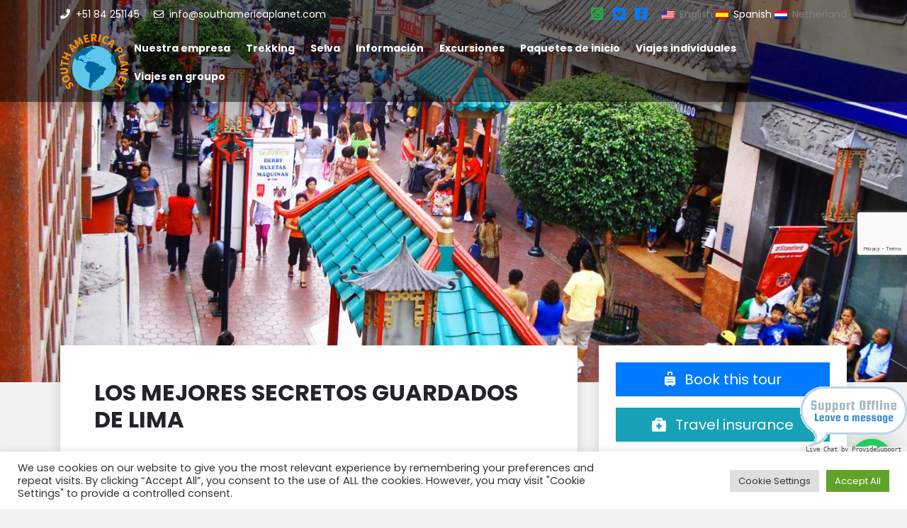

--- FILE ---
content_type: text/html; charset=UTF-8
request_url: https://southamericaplanet.com/es/los-mejores-secretos-guardados-de-lima/
body_size: 205275
content:
<!DOCTYPE html>
<!--[if IE 7]>
<html class="ie ie7" lang="es-PE">
<![endif]-->
<!--[if IE 8]>
<html class="ie ie8" lang="es-PE">
<![endif]-->
<!--[if !(IE 7) & !(IE 8)]><!-->
<html lang="es-PE">
<!--<![endif]-->

<head>
    <meta charset="UTF-8">
    <meta http-equiv="X-UA-Compatible" content="IE=edge">
    <meta name="viewport" content="width=device-width, user-scalable=no">
    
    <link rel="shortcut icon" href="https://southamericaplanet.com/wp-content/themes/sap/img/icon/favicon.png" type="image/vnd.microsoft.icon">
    <link rel="profile" href="http://gmpg.org/xfn/11">
    <link rel="pingback" href="https://southamericaplanet.com/xmlrpc.php">
    <meta name='robots' content='index, follow, max-image-preview:large, max-snippet:-1, max-video-preview:-1' />
	<style>img:is([sizes="auto" i], [sizes^="auto," i]) { contain-intrinsic-size: 3000px 1500px }</style>
	
	<!-- This site is optimized with the Yoast SEO plugin v26.3 - https://yoast.com/wordpress/plugins/seo/ -->
	<title>LOS MEJORES SECRETOS GUARDADOS DE LIMA -</title>
	<link rel="canonical" href="https://southamericaplanet.com/es/los-mejores-secretos-guardados-de-lima/" />
	<meta property="og:locale" content="es_ES" />
	<meta property="og:locale:alternate" content="en_US" />
	<meta property="og:locale:alternate" content="nl_NL" />
	<meta property="og:type" content="article" />
	<meta property="og:title" content="LOS MEJORES SECRETOS GUARDADOS DE LIMA -" />
	<meta property="og:url" content="https://southamericaplanet.com/es/los-mejores-secretos-guardados-de-lima/" />
	<meta property="article:publisher" content="https://www.facebook.com/Southamericaplanet" />
	<meta property="article:published_time" content="2021-06-07T20:33:59+00:00" />
	<meta property="article:modified_time" content="2021-07-21T20:54:43+00:00" />
	<meta property="og:image" content="https://southamericaplanet.com/wp-content/uploads/2020/08/Lima1.jpeg" />
	<meta property="og:image:width" content="1632" />
	<meta property="og:image:height" content="1224" />
	<meta property="og:image:type" content="image/jpeg" />
	<meta name="author" content="Jhonatan Quijano" />
	<meta name="twitter:card" content="summary_large_image" />
	<meta name="twitter:image" content="https://southamericaplanet.com/wp-content/uploads/2020/08/Lima1.jpeg" />
	<meta name="twitter:label1" content="Written by" />
	<meta name="twitter:data1" content="Jhonatan Quijano" />
	<meta name="twitter:label2" content="Est. reading time" />
	<meta name="twitter:data2" content="3 minutos" />
	<script type="application/ld+json" class="yoast-schema-graph">{"@context":"https://schema.org","@graph":[{"@type":"Article","@id":"https://southamericaplanet.com/es/los-mejores-secretos-guardados-de-lima/#article","isPartOf":{"@id":"https://southamericaplanet.com/es/los-mejores-secretos-guardados-de-lima/"},"author":{"name":"Jhonatan Quijano","@id":"https://southamericaplanet.com/#/schema/person/187d7afdbdb19df3e0eb8865e71eea7a"},"headline":"LOS MEJORES SECRETOS GUARDADOS DE LIMA","datePublished":"2021-06-07T20:33:59+00:00","dateModified":"2021-07-21T20:54:43+00:00","mainEntityOfPage":{"@id":"https://southamericaplanet.com/es/los-mejores-secretos-guardados-de-lima/"},"wordCount":447,"publisher":{"@id":"https://southamericaplanet.com/#organization"},"image":{"@id":"https://southamericaplanet.com/es/los-mejores-secretos-guardados-de-lima/#primaryimage"},"thumbnailUrl":"https://southamericaplanet.com/wp-content/uploads/2020/08/Lima1.jpeg","articleSection":["Excursiones Lima"],"inLanguage":"es-PE"},{"@type":"WebPage","@id":"https://southamericaplanet.com/es/los-mejores-secretos-guardados-de-lima/","url":"https://southamericaplanet.com/es/los-mejores-secretos-guardados-de-lima/","name":"LOS MEJORES SECRETOS GUARDADOS DE LIMA -","isPartOf":{"@id":"https://southamericaplanet.com/#website"},"primaryImageOfPage":{"@id":"https://southamericaplanet.com/es/los-mejores-secretos-guardados-de-lima/#primaryimage"},"image":{"@id":"https://southamericaplanet.com/es/los-mejores-secretos-guardados-de-lima/#primaryimage"},"thumbnailUrl":"https://southamericaplanet.com/wp-content/uploads/2020/08/Lima1.jpeg","datePublished":"2021-06-07T20:33:59+00:00","dateModified":"2021-07-21T20:54:43+00:00","breadcrumb":{"@id":"https://southamericaplanet.com/es/los-mejores-secretos-guardados-de-lima/#breadcrumb"},"inLanguage":"es-PE","potentialAction":[{"@type":"ReadAction","target":["https://southamericaplanet.com/es/los-mejores-secretos-guardados-de-lima/"]}]},{"@type":"ImageObject","inLanguage":"es-PE","@id":"https://southamericaplanet.com/es/los-mejores-secretos-guardados-de-lima/#primaryimage","url":"https://southamericaplanet.com/wp-content/uploads/2020/08/Lima1.jpeg","contentUrl":"https://southamericaplanet.com/wp-content/uploads/2020/08/Lima1.jpeg","width":1632,"height":1224},{"@type":"BreadcrumbList","@id":"https://southamericaplanet.com/es/los-mejores-secretos-guardados-de-lima/#breadcrumb","itemListElement":[{"@type":"ListItem","position":1,"name":"Home","item":"https://southamericaplanet.com/nl/"},{"@type":"ListItem","position":2,"name":"LOS MEJORES SECRETOS GUARDADOS DE LIMA"}]},{"@type":"WebSite","@id":"https://southamericaplanet.com/#website","url":"https://southamericaplanet.com/","name":"South America Planet","description":"Agente de viajes Sudamérica, viajes a Perú, Bolivia, Argentina, Chile, Colombia, Ecuador, también trekking, operador oficial incatrail","publisher":{"@id":"https://southamericaplanet.com/#organization"},"potentialAction":[{"@type":"SearchAction","target":{"@type":"EntryPoint","urlTemplate":"https://southamericaplanet.com/?s={search_term_string}"},"query-input":{"@type":"PropertyValueSpecification","valueRequired":true,"valueName":"search_term_string"}}],"inLanguage":"es-PE"},{"@type":"Organization","@id":"https://southamericaplanet.com/#organization","name":"South America Planet","url":"https://southamericaplanet.com/","logo":{"@type":"ImageObject","inLanguage":"es-PE","@id":"https://southamericaplanet.com/#/schema/logo/image/","url":"https://southamericaplanet.com/wp-content/uploads/2016/11/114-logo.yj6w.jpg","contentUrl":"https://southamericaplanet.com/wp-content/uploads/2016/11/114-logo.yj6w.jpg","width":140,"height":140,"caption":"South America Planet"},"image":{"@id":"https://southamericaplanet.com/#/schema/logo/image/"},"sameAs":["https://www.facebook.com/Southamericaplanet"]},{"@type":"Person","@id":"https://southamericaplanet.com/#/schema/person/187d7afdbdb19df3e0eb8865e71eea7a","name":"Jhonatan Quijano","image":{"@type":"ImageObject","inLanguage":"es-PE","@id":"https://southamericaplanet.com/#/schema/person/image/","url":"https://secure.gravatar.com/avatar/7e17cb6505d5d0bfba2070f9e758b8d0d65b8f05eff6e3d3839f214717f8837b?s=96&d=mm&r=g","contentUrl":"https://secure.gravatar.com/avatar/7e17cb6505d5d0bfba2070f9e758b8d0d65b8f05eff6e3d3839f214717f8837b?s=96&d=mm&r=g","caption":"Jhonatan Quijano"},"url":"https://southamericaplanet.com/es/author/g4tico/"}]}</script>
	<!-- / Yoast SEO plugin. -->


<link rel='dns-prefetch' href='//cdn.jsdelivr.net' />
<link rel='dns-prefetch' href='//stackpath.bootstrapcdn.com' />
<link rel='dns-prefetch' href='//fonts.googleapis.com' />
<link rel='dns-prefetch' href='//use.fontawesome.com' />
<script type="text/javascript">
/* <![CDATA[ */
window._wpemojiSettings = {"baseUrl":"https:\/\/s.w.org\/images\/core\/emoji\/16.0.1\/72x72\/","ext":".png","svgUrl":"https:\/\/s.w.org\/images\/core\/emoji\/16.0.1\/svg\/","svgExt":".svg","source":{"concatemoji":"https:\/\/southamericaplanet.com\/wp-includes\/js\/wp-emoji-release.min.js?ver=6.8.3"}};
/*! This file is auto-generated */
!function(s,n){var o,i,e;function c(e){try{var t={supportTests:e,timestamp:(new Date).valueOf()};sessionStorage.setItem(o,JSON.stringify(t))}catch(e){}}function p(e,t,n){e.clearRect(0,0,e.canvas.width,e.canvas.height),e.fillText(t,0,0);var t=new Uint32Array(e.getImageData(0,0,e.canvas.width,e.canvas.height).data),a=(e.clearRect(0,0,e.canvas.width,e.canvas.height),e.fillText(n,0,0),new Uint32Array(e.getImageData(0,0,e.canvas.width,e.canvas.height).data));return t.every(function(e,t){return e===a[t]})}function u(e,t){e.clearRect(0,0,e.canvas.width,e.canvas.height),e.fillText(t,0,0);for(var n=e.getImageData(16,16,1,1),a=0;a<n.data.length;a++)if(0!==n.data[a])return!1;return!0}function f(e,t,n,a){switch(t){case"flag":return n(e,"\ud83c\udff3\ufe0f\u200d\u26a7\ufe0f","\ud83c\udff3\ufe0f\u200b\u26a7\ufe0f")?!1:!n(e,"\ud83c\udde8\ud83c\uddf6","\ud83c\udde8\u200b\ud83c\uddf6")&&!n(e,"\ud83c\udff4\udb40\udc67\udb40\udc62\udb40\udc65\udb40\udc6e\udb40\udc67\udb40\udc7f","\ud83c\udff4\u200b\udb40\udc67\u200b\udb40\udc62\u200b\udb40\udc65\u200b\udb40\udc6e\u200b\udb40\udc67\u200b\udb40\udc7f");case"emoji":return!a(e,"\ud83e\udedf")}return!1}function g(e,t,n,a){var r="undefined"!=typeof WorkerGlobalScope&&self instanceof WorkerGlobalScope?new OffscreenCanvas(300,150):s.createElement("canvas"),o=r.getContext("2d",{willReadFrequently:!0}),i=(o.textBaseline="top",o.font="600 32px Arial",{});return e.forEach(function(e){i[e]=t(o,e,n,a)}),i}function t(e){var t=s.createElement("script");t.src=e,t.defer=!0,s.head.appendChild(t)}"undefined"!=typeof Promise&&(o="wpEmojiSettingsSupports",i=["flag","emoji"],n.supports={everything:!0,everythingExceptFlag:!0},e=new Promise(function(e){s.addEventListener("DOMContentLoaded",e,{once:!0})}),new Promise(function(t){var n=function(){try{var e=JSON.parse(sessionStorage.getItem(o));if("object"==typeof e&&"number"==typeof e.timestamp&&(new Date).valueOf()<e.timestamp+604800&&"object"==typeof e.supportTests)return e.supportTests}catch(e){}return null}();if(!n){if("undefined"!=typeof Worker&&"undefined"!=typeof OffscreenCanvas&&"undefined"!=typeof URL&&URL.createObjectURL&&"undefined"!=typeof Blob)try{var e="postMessage("+g.toString()+"("+[JSON.stringify(i),f.toString(),p.toString(),u.toString()].join(",")+"));",a=new Blob([e],{type:"text/javascript"}),r=new Worker(URL.createObjectURL(a),{name:"wpTestEmojiSupports"});return void(r.onmessage=function(e){c(n=e.data),r.terminate(),t(n)})}catch(e){}c(n=g(i,f,p,u))}t(n)}).then(function(e){for(var t in e)n.supports[t]=e[t],n.supports.everything=n.supports.everything&&n.supports[t],"flag"!==t&&(n.supports.everythingExceptFlag=n.supports.everythingExceptFlag&&n.supports[t]);n.supports.everythingExceptFlag=n.supports.everythingExceptFlag&&!n.supports.flag,n.DOMReady=!1,n.readyCallback=function(){n.DOMReady=!0}}).then(function(){return e}).then(function(){var e;n.supports.everything||(n.readyCallback(),(e=n.source||{}).concatemoji?t(e.concatemoji):e.wpemoji&&e.twemoji&&(t(e.twemoji),t(e.wpemoji)))}))}((window,document),window._wpemojiSettings);
/* ]]> */
</script>
<link rel='stylesheet' id='slide-style2-css' href='https://southamericaplanet.com/wp-content/plugins/sw-smooth-slideshow/css/style.css?ver=6.8.3' type='text/css' media='all' />
<style id='wp-emoji-styles-inline-css' type='text/css'>

	img.wp-smiley, img.emoji {
		display: inline !important;
		border: none !important;
		box-shadow: none !important;
		height: 1em !important;
		width: 1em !important;
		margin: 0 0.07em !important;
		vertical-align: -0.1em !important;
		background: none !important;
		padding: 0 !important;
	}
</style>
<link rel='stylesheet' id='wp-block-library-css' href='https://southamericaplanet.com/wp-includes/css/dist/block-library/style.min.css?ver=6.8.3' type='text/css' media='all' />
<style id='classic-theme-styles-inline-css' type='text/css'>
/*! This file is auto-generated */
.wp-block-button__link{color:#fff;background-color:#32373c;border-radius:9999px;box-shadow:none;text-decoration:none;padding:calc(.667em + 2px) calc(1.333em + 2px);font-size:1.125em}.wp-block-file__button{background:#32373c;color:#fff;text-decoration:none}
</style>
<style id='font-awesome-svg-styles-default-inline-css' type='text/css'>
.svg-inline--fa {
  display: inline-block;
  height: 1em;
  overflow: visible;
  vertical-align: -.125em;
}
</style>
<link rel='stylesheet' id='font-awesome-svg-styles-css' href='https://southamericaplanet.com/wp-content/uploads/font-awesome/v5.13.0/css/svg-with-js.css' type='text/css' media='all' />
<style id='font-awesome-svg-styles-inline-css' type='text/css'>
   .wp-block-font-awesome-icon svg::before,
   .wp-rich-text-font-awesome-icon svg::before {content: unset;}
</style>
<style id='global-styles-inline-css' type='text/css'>
:root{--wp--preset--aspect-ratio--square: 1;--wp--preset--aspect-ratio--4-3: 4/3;--wp--preset--aspect-ratio--3-4: 3/4;--wp--preset--aspect-ratio--3-2: 3/2;--wp--preset--aspect-ratio--2-3: 2/3;--wp--preset--aspect-ratio--16-9: 16/9;--wp--preset--aspect-ratio--9-16: 9/16;--wp--preset--color--black: #000000;--wp--preset--color--cyan-bluish-gray: #abb8c3;--wp--preset--color--white: #ffffff;--wp--preset--color--pale-pink: #f78da7;--wp--preset--color--vivid-red: #cf2e2e;--wp--preset--color--luminous-vivid-orange: #ff6900;--wp--preset--color--luminous-vivid-amber: #fcb900;--wp--preset--color--light-green-cyan: #7bdcb5;--wp--preset--color--vivid-green-cyan: #00d084;--wp--preset--color--pale-cyan-blue: #8ed1fc;--wp--preset--color--vivid-cyan-blue: #0693e3;--wp--preset--color--vivid-purple: #9b51e0;--wp--preset--gradient--vivid-cyan-blue-to-vivid-purple: linear-gradient(135deg,rgba(6,147,227,1) 0%,rgb(155,81,224) 100%);--wp--preset--gradient--light-green-cyan-to-vivid-green-cyan: linear-gradient(135deg,rgb(122,220,180) 0%,rgb(0,208,130) 100%);--wp--preset--gradient--luminous-vivid-amber-to-luminous-vivid-orange: linear-gradient(135deg,rgba(252,185,0,1) 0%,rgba(255,105,0,1) 100%);--wp--preset--gradient--luminous-vivid-orange-to-vivid-red: linear-gradient(135deg,rgba(255,105,0,1) 0%,rgb(207,46,46) 100%);--wp--preset--gradient--very-light-gray-to-cyan-bluish-gray: linear-gradient(135deg,rgb(238,238,238) 0%,rgb(169,184,195) 100%);--wp--preset--gradient--cool-to-warm-spectrum: linear-gradient(135deg,rgb(74,234,220) 0%,rgb(151,120,209) 20%,rgb(207,42,186) 40%,rgb(238,44,130) 60%,rgb(251,105,98) 80%,rgb(254,248,76) 100%);--wp--preset--gradient--blush-light-purple: linear-gradient(135deg,rgb(255,206,236) 0%,rgb(152,150,240) 100%);--wp--preset--gradient--blush-bordeaux: linear-gradient(135deg,rgb(254,205,165) 0%,rgb(254,45,45) 50%,rgb(107,0,62) 100%);--wp--preset--gradient--luminous-dusk: linear-gradient(135deg,rgb(255,203,112) 0%,rgb(199,81,192) 50%,rgb(65,88,208) 100%);--wp--preset--gradient--pale-ocean: linear-gradient(135deg,rgb(255,245,203) 0%,rgb(182,227,212) 50%,rgb(51,167,181) 100%);--wp--preset--gradient--electric-grass: linear-gradient(135deg,rgb(202,248,128) 0%,rgb(113,206,126) 100%);--wp--preset--gradient--midnight: linear-gradient(135deg,rgb(2,3,129) 0%,rgb(40,116,252) 100%);--wp--preset--font-size--small: 13px;--wp--preset--font-size--medium: 20px;--wp--preset--font-size--large: 36px;--wp--preset--font-size--x-large: 42px;--wp--preset--spacing--20: 0.44rem;--wp--preset--spacing--30: 0.67rem;--wp--preset--spacing--40: 1rem;--wp--preset--spacing--50: 1.5rem;--wp--preset--spacing--60: 2.25rem;--wp--preset--spacing--70: 3.38rem;--wp--preset--spacing--80: 5.06rem;--wp--preset--shadow--natural: 6px 6px 9px rgba(0, 0, 0, 0.2);--wp--preset--shadow--deep: 12px 12px 50px rgba(0, 0, 0, 0.4);--wp--preset--shadow--sharp: 6px 6px 0px rgba(0, 0, 0, 0.2);--wp--preset--shadow--outlined: 6px 6px 0px -3px rgba(255, 255, 255, 1), 6px 6px rgba(0, 0, 0, 1);--wp--preset--shadow--crisp: 6px 6px 0px rgba(0, 0, 0, 1);}:where(.is-layout-flex){gap: 0.5em;}:where(.is-layout-grid){gap: 0.5em;}body .is-layout-flex{display: flex;}.is-layout-flex{flex-wrap: wrap;align-items: center;}.is-layout-flex > :is(*, div){margin: 0;}body .is-layout-grid{display: grid;}.is-layout-grid > :is(*, div){margin: 0;}:where(.wp-block-columns.is-layout-flex){gap: 2em;}:where(.wp-block-columns.is-layout-grid){gap: 2em;}:where(.wp-block-post-template.is-layout-flex){gap: 1.25em;}:where(.wp-block-post-template.is-layout-grid){gap: 1.25em;}.has-black-color{color: var(--wp--preset--color--black) !important;}.has-cyan-bluish-gray-color{color: var(--wp--preset--color--cyan-bluish-gray) !important;}.has-white-color{color: var(--wp--preset--color--white) !important;}.has-pale-pink-color{color: var(--wp--preset--color--pale-pink) !important;}.has-vivid-red-color{color: var(--wp--preset--color--vivid-red) !important;}.has-luminous-vivid-orange-color{color: var(--wp--preset--color--luminous-vivid-orange) !important;}.has-luminous-vivid-amber-color{color: var(--wp--preset--color--luminous-vivid-amber) !important;}.has-light-green-cyan-color{color: var(--wp--preset--color--light-green-cyan) !important;}.has-vivid-green-cyan-color{color: var(--wp--preset--color--vivid-green-cyan) !important;}.has-pale-cyan-blue-color{color: var(--wp--preset--color--pale-cyan-blue) !important;}.has-vivid-cyan-blue-color{color: var(--wp--preset--color--vivid-cyan-blue) !important;}.has-vivid-purple-color{color: var(--wp--preset--color--vivid-purple) !important;}.has-black-background-color{background-color: var(--wp--preset--color--black) !important;}.has-cyan-bluish-gray-background-color{background-color: var(--wp--preset--color--cyan-bluish-gray) !important;}.has-white-background-color{background-color: var(--wp--preset--color--white) !important;}.has-pale-pink-background-color{background-color: var(--wp--preset--color--pale-pink) !important;}.has-vivid-red-background-color{background-color: var(--wp--preset--color--vivid-red) !important;}.has-luminous-vivid-orange-background-color{background-color: var(--wp--preset--color--luminous-vivid-orange) !important;}.has-luminous-vivid-amber-background-color{background-color: var(--wp--preset--color--luminous-vivid-amber) !important;}.has-light-green-cyan-background-color{background-color: var(--wp--preset--color--light-green-cyan) !important;}.has-vivid-green-cyan-background-color{background-color: var(--wp--preset--color--vivid-green-cyan) !important;}.has-pale-cyan-blue-background-color{background-color: var(--wp--preset--color--pale-cyan-blue) !important;}.has-vivid-cyan-blue-background-color{background-color: var(--wp--preset--color--vivid-cyan-blue) !important;}.has-vivid-purple-background-color{background-color: var(--wp--preset--color--vivid-purple) !important;}.has-black-border-color{border-color: var(--wp--preset--color--black) !important;}.has-cyan-bluish-gray-border-color{border-color: var(--wp--preset--color--cyan-bluish-gray) !important;}.has-white-border-color{border-color: var(--wp--preset--color--white) !important;}.has-pale-pink-border-color{border-color: var(--wp--preset--color--pale-pink) !important;}.has-vivid-red-border-color{border-color: var(--wp--preset--color--vivid-red) !important;}.has-luminous-vivid-orange-border-color{border-color: var(--wp--preset--color--luminous-vivid-orange) !important;}.has-luminous-vivid-amber-border-color{border-color: var(--wp--preset--color--luminous-vivid-amber) !important;}.has-light-green-cyan-border-color{border-color: var(--wp--preset--color--light-green-cyan) !important;}.has-vivid-green-cyan-border-color{border-color: var(--wp--preset--color--vivid-green-cyan) !important;}.has-pale-cyan-blue-border-color{border-color: var(--wp--preset--color--pale-cyan-blue) !important;}.has-vivid-cyan-blue-border-color{border-color: var(--wp--preset--color--vivid-cyan-blue) !important;}.has-vivid-purple-border-color{border-color: var(--wp--preset--color--vivid-purple) !important;}.has-vivid-cyan-blue-to-vivid-purple-gradient-background{background: var(--wp--preset--gradient--vivid-cyan-blue-to-vivid-purple) !important;}.has-light-green-cyan-to-vivid-green-cyan-gradient-background{background: var(--wp--preset--gradient--light-green-cyan-to-vivid-green-cyan) !important;}.has-luminous-vivid-amber-to-luminous-vivid-orange-gradient-background{background: var(--wp--preset--gradient--luminous-vivid-amber-to-luminous-vivid-orange) !important;}.has-luminous-vivid-orange-to-vivid-red-gradient-background{background: var(--wp--preset--gradient--luminous-vivid-orange-to-vivid-red) !important;}.has-very-light-gray-to-cyan-bluish-gray-gradient-background{background: var(--wp--preset--gradient--very-light-gray-to-cyan-bluish-gray) !important;}.has-cool-to-warm-spectrum-gradient-background{background: var(--wp--preset--gradient--cool-to-warm-spectrum) !important;}.has-blush-light-purple-gradient-background{background: var(--wp--preset--gradient--blush-light-purple) !important;}.has-blush-bordeaux-gradient-background{background: var(--wp--preset--gradient--blush-bordeaux) !important;}.has-luminous-dusk-gradient-background{background: var(--wp--preset--gradient--luminous-dusk) !important;}.has-pale-ocean-gradient-background{background: var(--wp--preset--gradient--pale-ocean) !important;}.has-electric-grass-gradient-background{background: var(--wp--preset--gradient--electric-grass) !important;}.has-midnight-gradient-background{background: var(--wp--preset--gradient--midnight) !important;}.has-small-font-size{font-size: var(--wp--preset--font-size--small) !important;}.has-medium-font-size{font-size: var(--wp--preset--font-size--medium) !important;}.has-large-font-size{font-size: var(--wp--preset--font-size--large) !important;}.has-x-large-font-size{font-size: var(--wp--preset--font-size--x-large) !important;}
:where(.wp-block-post-template.is-layout-flex){gap: 1.25em;}:where(.wp-block-post-template.is-layout-grid){gap: 1.25em;}
:where(.wp-block-columns.is-layout-flex){gap: 2em;}:where(.wp-block-columns.is-layout-grid){gap: 2em;}
:root :where(.wp-block-pullquote){font-size: 1.5em;line-height: 1.6;}
</style>
<link rel='stylesheet' id='contact-form-7-css' href='https://southamericaplanet.com/wp-content/plugins/contact-form-7/includes/css/styles.css?ver=6.1.3' type='text/css' media='all' />
<link rel='stylesheet' id='cookie-law-info-css' href='https://southamericaplanet.com/wp-content/plugins/cookie-law-info/legacy/public/css/cookie-law-info-public.css?ver=3.3.6' type='text/css' media='all' />
<link rel='stylesheet' id='cookie-law-info-gdpr-css' href='https://southamericaplanet.com/wp-content/plugins/cookie-law-info/legacy/public/css/cookie-law-info-gdpr.css?ver=3.3.6' type='text/css' media='all' />
<link rel='stylesheet' id='wpm-main-css' href='//southamericaplanet.com/wp-content/plugins/wp-multilang/assets/styles/main.min.css?ver=2.4.23' type='text/css' media='all' />
<link rel='stylesheet' id='megamenu-css' href='https://southamericaplanet.com/wp-content/uploads/maxmegamenu/style.css?ver=e940e4' type='text/css' media='all' />
<link rel='stylesheet' id='dashicons-css' href='https://southamericaplanet.com/wp-includes/css/dashicons.min.css?ver=6.8.3' type='text/css' media='all' />
<link rel='stylesheet' id='wppopups-base-css' href='https://southamericaplanet.com/wp-content/plugins/wp-popups-lite/src/assets/css/wppopups-base.css?ver=2.2.0.3' type='text/css' media='all' />
<link rel='stylesheet' id='bootstrap_css-css' href='https://stackpath.bootstrapcdn.com/bootstrap/4.4.1/css/bootstrap.min.css?ver=4.4.1' type='text/css' media='all' />
<link rel='stylesheet' id='font_open_sans-css' href='https://fonts.googleapis.com/css?family=Open+Sans%3A300%2C400%2C600%2C700&#038;display=swap&#038;ver=6.8.3' type='text/css' media='all' />
<link rel='stylesheet' id='font_material_icon-css' href='https://fonts.googleapis.com/css2?family=Poppins%3Awght%40400%3B700%3B900&#038;display=swap&#038;ver=6.8.3' type='text/css' media='all' />
<link rel='stylesheet' id='font-awesome-official-css' href='https://use.fontawesome.com/releases/v5.13.0/css/all.css' type='text/css' media='all' integrity="sha384-Bfad6CLCknfcloXFOyFnlgtENryhrpZCe29RTifKEixXQZ38WheV+i/6YWSzkz3V" crossorigin="anonymous" />
<link rel='stylesheet' id='font-awesome-official-v4shim-css' href='https://use.fontawesome.com/releases/v5.13.0/css/v4-shims.css' type='text/css' media='all' integrity="sha384-/7iOrVBege33/9vHFYEtviVcxjUsNCqyeMnlW/Ms+PH8uRdFkKFmqf9CbVAN0Qef" crossorigin="anonymous" />
<style id='font-awesome-official-v4shim-inline-css' type='text/css'>
@font-face {
font-family: "FontAwesome";
font-display: block;
src: url("https://use.fontawesome.com/releases/v5.13.0/webfonts/fa-brands-400.eot"),
		url("https://use.fontawesome.com/releases/v5.13.0/webfonts/fa-brands-400.eot?#iefix") format("embedded-opentype"),
		url("https://use.fontawesome.com/releases/v5.13.0/webfonts/fa-brands-400.woff2") format("woff2"),
		url("https://use.fontawesome.com/releases/v5.13.0/webfonts/fa-brands-400.woff") format("woff"),
		url("https://use.fontawesome.com/releases/v5.13.0/webfonts/fa-brands-400.ttf") format("truetype"),
		url("https://use.fontawesome.com/releases/v5.13.0/webfonts/fa-brands-400.svg#fontawesome") format("svg");
}

@font-face {
font-family: "FontAwesome";
font-display: block;
src: url("https://use.fontawesome.com/releases/v5.13.0/webfonts/fa-solid-900.eot"),
		url("https://use.fontawesome.com/releases/v5.13.0/webfonts/fa-solid-900.eot?#iefix") format("embedded-opentype"),
		url("https://use.fontawesome.com/releases/v5.13.0/webfonts/fa-solid-900.woff2") format("woff2"),
		url("https://use.fontawesome.com/releases/v5.13.0/webfonts/fa-solid-900.woff") format("woff"),
		url("https://use.fontawesome.com/releases/v5.13.0/webfonts/fa-solid-900.ttf") format("truetype"),
		url("https://use.fontawesome.com/releases/v5.13.0/webfonts/fa-solid-900.svg#fontawesome") format("svg");
}

@font-face {
font-family: "FontAwesome";
font-display: block;
src: url("https://use.fontawesome.com/releases/v5.13.0/webfonts/fa-regular-400.eot"),
		url("https://use.fontawesome.com/releases/v5.13.0/webfonts/fa-regular-400.eot?#iefix") format("embedded-opentype"),
		url("https://use.fontawesome.com/releases/v5.13.0/webfonts/fa-regular-400.woff2") format("woff2"),
		url("https://use.fontawesome.com/releases/v5.13.0/webfonts/fa-regular-400.woff") format("woff"),
		url("https://use.fontawesome.com/releases/v5.13.0/webfonts/fa-regular-400.ttf") format("truetype"),
		url("https://use.fontawesome.com/releases/v5.13.0/webfonts/fa-regular-400.svg#fontawesome") format("svg");
unicode-range: U+F004-F005,U+F007,U+F017,U+F022,U+F024,U+F02E,U+F03E,U+F044,U+F057-F059,U+F06E,U+F070,U+F075,U+F07B-F07C,U+F080,U+F086,U+F089,U+F094,U+F09D,U+F0A0,U+F0A4-F0A7,U+F0C5,U+F0C7-F0C8,U+F0E0,U+F0EB,U+F0F3,U+F0F8,U+F0FE,U+F111,U+F118-F11A,U+F11C,U+F133,U+F144,U+F146,U+F14A,U+F14D-F14E,U+F150-F152,U+F15B-F15C,U+F164-F165,U+F185-F186,U+F191-F192,U+F1AD,U+F1C1-F1C9,U+F1CD,U+F1D8,U+F1E3,U+F1EA,U+F1F6,U+F1F9,U+F20A,U+F247-F249,U+F24D,U+F254-F25B,U+F25D,U+F267,U+F271-F274,U+F279,U+F28B,U+F28D,U+F2B5-F2B6,U+F2B9,U+F2BB,U+F2BD,U+F2C1-F2C2,U+F2D0,U+F2D2,U+F2DC,U+F2ED,U+F328,U+F358-F35B,U+F3A5,U+F3D1,U+F410,U+F4AD;
}
</style>
<link rel="stylesheet" type="text/css" href="https://southamericaplanet.com/wp-content/plugins/wp-facebox/facebox.css" />
<script type="text/javascript">/* wp-facebox */
	WPFB = { root: "https://southamericaplanet.com/wp-content/plugins/wp-facebox", home: "https://southamericaplanet.com", site: "https://southamericaplanet.com" };
	WPFB.options = { loadingImage: WPFB.root + '/images/loading.gif', closeImage: WPFB.root + '/images/closelabel.gif', opacity: 0.5 };
</script>
<script type="text/javascript" src="https://southamericaplanet.com/wp-includes/js/jquery/jquery.min.js?ver=3.7.1" id="jquery-core-js"></script>
<script type="text/javascript" src="https://southamericaplanet.com/wp-includes/js/jquery/jquery-migrate.min.js?ver=3.4.1" id="jquery-migrate-js"></script>
<script type="text/javascript" src="https://southamericaplanet.com/wp-content/plugins/wp-facebox/facebox.js?ver=1.2" id="facebox-js"></script>
<script type="text/javascript" id="cookie-law-info-js-extra">
/* <![CDATA[ */
var Cli_Data = {"nn_cookie_ids":["ps_rvm_91KK","pstc","CookieLawInfoConsent","cookielawinfo-checkbox-advertisement","_GRECAPTCHA","YSC","VISITOR_INFO1_LIVE","_fbp","fr","yt-remote-device-id","yt-remote-connected-devices","yt.innertube::requests","yt.innertube::nextId","_ga","_gid","_gat_gtag_UA_184193228_1","CONSENT","language"],"cookielist":[],"non_necessary_cookies":{"necessary":["CookieLawInfoConsent","_GRECAPTCHA"],"functional":["language"],"analytics":["_ga","_gid","_gat_gtag_UA_184193228_1","CONSENT"],"advertisement":["YSC","VISITOR_INFO1_LIVE","_fbp","fr","yt-remote-device-id","yt-remote-connected-devices","yt.innertube::requests","yt.innertube::nextId"],"others":["ps_rvm_91KK","pstc"]},"ccpaEnabled":"","ccpaRegionBased":"","ccpaBarEnabled":"","strictlyEnabled":["necessary","obligatoire"],"ccpaType":"gdpr","js_blocking":"1","custom_integration":"","triggerDomRefresh":"","secure_cookies":""};
var cli_cookiebar_settings = {"animate_speed_hide":"500","animate_speed_show":"500","background":"#FFF","border":"#b1a6a6c2","border_on":"","button_1_button_colour":"#61a229","button_1_button_hover":"#4e8221","button_1_link_colour":"#fff","button_1_as_button":"1","button_1_new_win":"","button_2_button_colour":"#333","button_2_button_hover":"#292929","button_2_link_colour":"#444","button_2_as_button":"","button_2_hidebar":"","button_3_button_colour":"#dedfe0","button_3_button_hover":"#b2b2b3","button_3_link_colour":"#333333","button_3_as_button":"1","button_3_new_win":"","button_4_button_colour":"#dedfe0","button_4_button_hover":"#b2b2b3","button_4_link_colour":"#333333","button_4_as_button":"1","button_7_button_colour":"#61a229","button_7_button_hover":"#4e8221","button_7_link_colour":"#fff","button_7_as_button":"1","button_7_new_win":"","font_family":"inherit","header_fix":"","notify_animate_hide":"1","notify_animate_show":"","notify_div_id":"#cookie-law-info-bar","notify_position_horizontal":"right","notify_position_vertical":"bottom","scroll_close":"","scroll_close_reload":"","accept_close_reload":"","reject_close_reload":"","showagain_tab":"","showagain_background":"#fff","showagain_border":"#000","showagain_div_id":"#cookie-law-info-again","showagain_x_position":"100px","text":"#333333","show_once_yn":"","show_once":"10000","logging_on":"","as_popup":"","popup_overlay":"1","bar_heading_text":"","cookie_bar_as":"banner","popup_showagain_position":"bottom-right","widget_position":"left"};
var log_object = {"ajax_url":"https:\/\/southamericaplanet.com\/wp-admin\/admin-ajax.php"};
/* ]]> */
</script>
<script type="text/javascript" src="https://southamericaplanet.com/wp-content/plugins/cookie-law-info/legacy/public/js/cookie-law-info-public.js?ver=3.3.6" id="cookie-law-info-js"></script>
<link rel="https://api.w.org/" href="https://southamericaplanet.com/es/wp-json/" /><link rel="alternate" title="JSON" type="application/json" href="https://southamericaplanet.com/es/wp-json/wp/v2/posts/23361" /><link rel="EditURI" type="application/rsd+xml" title="RSD" href="https://southamericaplanet.com/xmlrpc.php?rsd" />
<meta name="generator" content="WordPress 6.8.3" />
<link rel='shortlink' href='https://southamericaplanet.com/es/?p=23361' />
<link rel="alternate" title="oEmbed (JSON)" type="application/json+oembed" href="https://southamericaplanet.com/es/wp-json/oembed/1.0/embed?url=https%3A%2F%2Fsouthamericaplanet.com%2Fes%2Flos-mejores-secretos-guardados-de-lima%2F" />
<link rel="alternate" title="oEmbed (XML)" type="text/xml+oembed" href="https://southamericaplanet.com/es/wp-json/oembed/1.0/embed?url=https%3A%2F%2Fsouthamericaplanet.com%2Fes%2Flos-mejores-secretos-guardados-de-lima%2F&#038;format=xml" />
<script type="text/javascript">if (jQuery && jQuery.facebox) jQuery(function($) { $("a[rel*='facebox'], .gallery-item a").facebox(WPFB.options); });</script>
<link rel="alternate" hreflang="es-pe" href="https://southamericaplanet.com/es/los-mejores-secretos-guardados-de-lima/"/>
<link rel="icon" href="https://southamericaplanet.com/wp-content/uploads/2022/04/cropped-South_America_Planet-favicon-32x32.png" sizes="32x32" />
<link rel="icon" href="https://southamericaplanet.com/wp-content/uploads/2022/04/cropped-South_America_Planet-favicon-192x192.png" sizes="192x192" />
<link rel="apple-touch-icon" href="https://southamericaplanet.com/wp-content/uploads/2022/04/cropped-South_America_Planet-favicon-180x180.png" />
<meta name="msapplication-TileImage" content="https://southamericaplanet.com/wp-content/uploads/2022/04/cropped-South_America_Planet-favicon-270x270.png" />
		<style type="text/css" id="wp-custom-css">
			.single-text {
    font-size: 16px !important;
    font-family: 'Poppins' !important;
}

.single-text span {
    font-size: 16px !important;
    font-family: 'Poppins' !important;
}

.single-text p {
    font-size: 16px !important;
    font-family: 'Poppins' !important;
}

#spu-30858 .spu-container {
    padding: 0;
}


@media screen and (max-width: 768px) {

iframe {
    max-width: 360px !important;
    height: 202px !important;
}
	
	#spu-31101 {
    max-width: 360px !important;
    height: 202px !important;
}
	
		#spu-31108 {
    max-width: 360px !important;
    height: 202px !important;
}

			#spu-31110 {
    max-width: 360px !important;
    height: 202px !important;
}
	
}


/*Here */

.grecaptcha-badge{
	bottom: 50% !important;
}

.claimbook-header {
	display: flex;
	align-items: center;
	margin-bottom: 32px;
}
.claimbook-header > div{
	flex: 1;
	text-align: center;
}
.claimbook-header > div p{
	margin-bottom: 4px;
	font-size: .9em !important;
}
.claimbook-header img {
	width: 80px;
}
@media screen and (max-width: 768px) {
	.claimbook-header {
		flex-direction: column;
	}
	.claimbook-header > div {
		order: 2;
	}
}




/* Sombra del Popup */

.aligncenter.wp-image-31283 {
	box-shadow: none;
}

.aligncenter.wp-image-31299 {
	box-shadow: none;
}

/* END Sombra del Popup */

/* Espacio final de imagen */

.aligncenter.aligncenter {
    width: 100%;
    height: auto;
    box-shadow: 0px 0px 4px 2px #ddd;
    padding: 16px;
    margin-bottom: 1em;
} 

/* END Espacio final de imagen */		</style>
		<style type="text/css">/** Mega Menu CSS: fs **/</style>
    <link rel="stylesheet" href="https://southamericaplanet.com/wp-content/themes/sap/style.css">
    <!-- Facebook Pixel Code -->
    <script>
        ! function(f, b, e, v, n, t, s) {
            if (f.fbq) return;
            n = f.fbq = function() {
                n.callMethod ?
                    n.callMethod.apply(n, arguments) : n.queue.push(arguments)
            };
            if (!f._fbq) f._fbq = n;
            n.push = n;
            n.loaded = !0;
            n.version = '2.0';
            n.queue = [];
            t = b.createElement(e);
            t.async = !0;
            t.src = v;
            s = b.getElementsByTagName(e)[0];
            s.parentNode.insertBefore(t, s)
        }(window, document, 'script',
            'https://connect.facebook.net/en_US/fbevents.js');
        fbq('init', '1204286739626359');
        fbq('track', 'PageView');
    </script>
    <noscript><img height="1" width="1" style="display:none" src="https://www.facebook.com/tr?id=1204286739626359&ev=PageView&noscript=1" /></noscript>
    <!-- End Facebook Pixel Code -->
    <!-- Global site tag (gtag.js) - Google Analytics -->
    <script async src="https://www.googletagmanager.com/gtag/js?id=G-FT19NR059S"></script>
    <script>
        window.dataLayer = window.dataLayer || [];

        function gtag() {
            dataLayer.push(arguments);
        }
        gtag('js', new Date());

        gtag('config', 'G-FT19NR059S');
        gtag('config', 'AW-950268376');
    </script>
    <!-- End Google tag (gtag.js) -->
</head>

<body class="wp-singular post-template-default single single-post postid-23361 single-format-standard wp-theme-sap extra sp-easy-accordion-enabled language-es mega-menu-header-menu metaslider-plugin" data-spy="scroll" data-target=".navbar" data-offset="150">
    <div id="header-top" class="header-top shadow fixed-top" data-offset="150">
        <div class="top-bar pt-2">
            <div class="container">
                <div class="row align-items-center">
                    <div class="col">
                        <span><i class="fas fa-phone mr-1"></i> +51 84 251145</span>
                        <span class="ml-3"><i class="far fa-envelope mr-1"></i> info@southamericaplanet.com</span>
                    </div>
                    <div class="col text-right d-flex align-items-center">
                        <h5 class="m-0 d-inline mr-3 ml-auto">
                            <a href="https://wa.me/51984756721" target="_blank"><i class="fab fa-whatsapp-square text-primary text-success"></i></a>
                            <a href="https://twitter.com/southamericapl"><i class="fab fa-twitter-square text-primary ml-2"></i></a>
                            <a href="https://www.facebook.com/Southamericaplanet"><i class="fab fa-facebook-square text-primary ml-2"></i></a>
                        </h5>
                        <ul class="list-unstyled m-0">
                            <li id="wpm_language_switcher-2" class="widget wpm widget_language_switcher"><ul class="wpm-language-switcher wpm-switcher-list">
			<li class="wpm-item-language-en">
							<a href="https://southamericaplanet.com/los-mejores-secretos-guardados-de-lima/" data-lang="en">
												<img src="https://southamericaplanet.com/wp-content/plugins/wp-multilang/flags/us.png" alt="English">
													<span>English</span>
											</a>
					</li>
			<li class="wpm-item-language-es active">
							<span data-lang="es">
												<img src="https://southamericaplanet.com/wp-content/plugins/wp-multilang/flags/es.alt.png" alt="Spanish">
													<span>Spanish</span>
											</span>
					</li>
			<li class="wpm-item-language-nl">
							<a href="https://southamericaplanet.com/nl/los-mejores-secretos-guardados-de-lima/" data-lang="nl">
												<img src="https://southamericaplanet.com/wp-content/plugins/wp-multilang/flags/nl.png" alt="Netherland">
													<span>Netherland</span>
											</a>
					</li>
	</ul>
</li>
                        </ul>
                    </div>
                </div>
            </div>
        </div>
        <nav id="navbar" class="navbar navbar-expand-md navbar-light py-3">
            <div class="container">
                <div class="w-100 d-flex align-items-center">
                    <div class="logo mr-auto">
                        <a href="https://southamericaplanet.com/es/" title="" class="d-flex align-items-center">
                            <img src="https://southamericaplanet.com/wp-content/themes/sap/img/logo.svg" title="SouthAmericaPlanet" alt="SouthAmericaPlanet" />
                            <h6 class="mb-0 ml-2 d-none">South America Planet</h6>
                        </a>
                    </div>
                    <div>
                        <div id="mega-menu-wrap-header-menu" class="mega-menu-wrap"><div class="mega-menu-toggle"><div class="mega-toggle-blocks-left"></div><div class="mega-toggle-blocks-center"></div><div class="mega-toggle-blocks-right"><div class='mega-toggle-block mega-menu-toggle-block mega-toggle-block-1' id='mega-toggle-block-1' tabindex='0'><span class='mega-toggle-label' role='button' aria-expanded='false'><span class='mega-toggle-label-closed'></span><span class='mega-toggle-label-open'></span></span></div></div></div><ul id="mega-menu-header-menu" class="mega-menu max-mega-menu mega-menu-horizontal mega-no-js" data-event="hover_intent" data-effect="fade_up" data-effect-speed="200" data-effect-mobile="disabled" data-effect-speed-mobile="0" data-mobile-force-width="false" data-second-click="go" data-document-click="collapse" data-vertical-behaviour="standard" data-breakpoint="600" data-unbind="true" data-mobile-state="collapse_all" data-mobile-direction="vertical" data-hover-intent-timeout="300" data-hover-intent-interval="100"><li class="mega-menu-item mega-menu-item-type-custom mega-menu-item-object-custom mega-menu-item-has-children mega-align-bottom-left mega-menu-flyout mega-menu-item-30051" id="mega-menu-item-30051"><a class="mega-menu-link" aria-expanded="false" tabindex="0">Nuestra empresa<span class="mega-indicator" aria-hidden="true"></span></a>
<ul class="mega-sub-menu">
<li class="mega-menu-item mega-menu-item-type-custom mega-menu-item-object-custom mega-menu-item-has-children mega-menu-item-30052" id="mega-menu-item-30052"><a class="mega-menu-link" aria-expanded="false">Nosotros<span class="mega-indicator" aria-hidden="true"></span></a>
	<ul class="mega-sub-menu">
<li class="mega-menu-item mega-menu-item-type-post_type mega-menu-item-object-page mega-menu-item-30337" id="mega-menu-item-30337"><a class="mega-menu-link" href="https://southamericaplanet.com/es/quienes-somos-y-por-que-elegirnos/">¿Quiénes somos y Por qué elegirnos?</a></li><li class="mega-menu-item mega-menu-item-type-post_type mega-menu-item-object-page mega-menu-item-30331" id="mega-menu-item-30331"><a class="mega-menu-link" href="https://southamericaplanet.com/es/mision-vision-y-valores/">Misión, Visión y Valores</a></li><li class="mega-menu-item mega-menu-item-type-post_type mega-menu-item-object-page mega-menu-item-30334" id="mega-menu-item-30334"><a class="mega-menu-link" href="https://southamericaplanet.com/es/politica-integrada-de-gestion/">Política Integrada de Gestión</a></li>	</ul>
</li><li class="mega-menu-item mega-menu-item-type-custom mega-menu-item-object-custom mega-menu-item-has-children mega-menu-item-30053" id="mega-menu-item-30053"><a class="mega-menu-link" href="#" aria-expanded="false">Licencias y Certificaciones<span class="mega-indicator" aria-hidden="true"></span></a>
	<ul class="mega-sub-menu">
<li class="mega-menu-item mega-menu-item-type-post_type mega-menu-item-object-page mega-menu-item-30342" id="mega-menu-item-30342"><a class="mega-menu-link" href="https://southamericaplanet.com/es/informacion-legal/">Información Legal</a></li>	</ul>
</li><li class="mega-menu-item mega-menu-item-type-custom mega-menu-item-object-custom mega-menu-item-has-children mega-menu-item-30057" id="mega-menu-item-30057"><a class="mega-menu-link" href="#" aria-expanded="false">Compromisos y Medio Ambiente<span class="mega-indicator" aria-hidden="true"></span></a>
	<ul class="mega-sub-menu">
<li class="mega-menu-item mega-menu-item-type-post_type mega-menu-item-object-page mega-menu-item-30353" id="mega-menu-item-30353"><a class="mega-menu-link" href="https://southamericaplanet.com/es/programa-esnna/">Programa ESNNA</a></li><li class="mega-menu-item mega-menu-item-type-post_type mega-menu-item-object-page mega-menu-item-has-children mega-menu-item-30360" id="mega-menu-item-30360"><a class="mega-menu-link" href="https://southamericaplanet.com/es/medio-ambiente/" aria-expanded="false">Medio Ambiente<span class="mega-indicator" aria-hidden="true"></span></a>
		<ul class="mega-sub-menu">
<li class="mega-menu-item mega-menu-item-type-custom mega-menu-item-object-custom mega-menu-item-31894" id="mega-menu-item-31894"><a class="mega-menu-link" href="https://southamericaplanet.com/es/wp-content/uploads/2025/11/REG_030_-AVT-SOUTH-AMERICA-PLANET-–-AMERICA-TREKF.pdf">Reconocimiento "X Jornada de limpieza"</a></li><li class="mega-menu-item mega-menu-item-type-custom mega-menu-item-object-custom mega-menu-item-31268" id="mega-menu-item-31268"><a class="mega-menu-link" href="https://southamericaplanet.com/es/dia-de-la-limpieza-de-residuos-solidos-2025/">Día de la Limpieza de Residuos Sólidos 2025</a></li>		</ul>
</li><li class="mega-menu-item mega-menu-item-type-post_type mega-menu-item-object-page mega-menu-item-30364" id="mega-menu-item-30364"><a class="mega-menu-link" href="https://southamericaplanet.com/es/seguridad-en-turismo-de-aventura-iso-21101/">Seguridad en Turismo de Aventura - ISO 21101</a></li><li class="mega-menu-item mega-menu-item-type-post_type mega-menu-item-object-page mega-menu-item-has-children mega-menu-item-30367" id="mega-menu-item-30367"><a class="mega-menu-link" href="https://southamericaplanet.com/es/turismo-responsable/" aria-expanded="false">Turismo Responsable<span class="mega-indicator" aria-hidden="true"></span></a>
		<ul class="mega-sub-menu">
<li class="mega-menu-item mega-menu-item-type-custom mega-menu-item-object-custom mega-menu-item-31251" id="mega-menu-item-31251"><a class="mega-menu-link" href="https://southamericaplanet.com/es/community-tourism-national-fair-2024/">Turismo Comunitario 2024</a></li><li class="mega-menu-item mega-menu-item-type-post_type mega-menu-item-object-page mega-menu-item-31314" id="mega-menu-item-31314"><a class="mega-menu-link" href="https://southamericaplanet.com/es/eco-tourism/">Turismo Comunitario | Feria Nacional 2024</a></li>		</ul>
</li><li class="mega-menu-item mega-menu-item-type-post_type mega-menu-item-object-page mega-menu-item-30371" id="mega-menu-item-30371"><a class="mega-menu-link" href="https://southamericaplanet.com/es/igualdad-de-genero/">Igualdad de Género</a></li><li class="mega-menu-item mega-menu-item-type-post_type mega-menu-item-object-page mega-menu-item-has-children mega-menu-item-30376" id="mega-menu-item-30376"><a class="mega-menu-link" href="https://southamericaplanet.com/es/proyectos-sociales/" aria-expanded="false">Proyectos sociales<span class="mega-indicator" aria-hidden="true"></span></a>
		<ul class="mega-sub-menu">
<li class="mega-menu-item mega-menu-item-type-custom mega-menu-item-object-custom mega-menu-item-31275" id="mega-menu-item-31275"><a class="mega-menu-link" href="https://southamericaplanet.com/es/comprometidos-con-la-inclusion-y-el-impacto-social/">Comprometidos con la Inclusión y el Impacto Social</a></li>		</ul>
</li>	</ul>
</li><li class="mega-menu-item mega-menu-item-type-custom mega-menu-item-object-custom mega-menu-item-has-children mega-menu-item-30286" id="mega-menu-item-30286"><a class="mega-menu-link" href="#" aria-expanded="false">Reservaciones<span class="mega-indicator" aria-hidden="true"></span></a>
	<ul class="mega-sub-menu">
<li class="mega-menu-item mega-menu-item-type-post_type mega-menu-item-object-page mega-menu-item-30384" id="mega-menu-item-30384"><a class="mega-menu-link" href="https://southamericaplanet.com/es/terminos-y-condiciones/">Términos y Condiciones</a></li><li class="mega-menu-item mega-menu-item-type-post_type mega-menu-item-object-page mega-menu-item-30287" id="mega-menu-item-30287"><a class="mega-menu-link" href="https://southamericaplanet.com/es/cookie-policy/">Política de Cookies</a></li><li class="mega-menu-item mega-menu-item-type-post_type mega-menu-item-object-page mega-menu-item-30387" id="mega-menu-item-30387"><a class="mega-menu-link" href="https://southamericaplanet.com/es/politica-de-proteccion-y-tratamiento-de-datos-personales/">Política de Protección de Datos</a></li><li class="mega-menu-item mega-menu-item-type-post_type mega-menu-item-object-page mega-menu-item-30395" id="mega-menu-item-30395"><a class="mega-menu-link" href="https://southamericaplanet.com/es/metodo-de-pago/">Método de Pago</a></li><li class="mega-menu-item mega-menu-item-type-post_type mega-menu-item-object-page mega-menu-item-30394" id="mega-menu-item-30394"><a class="mega-menu-link" href="https://southamericaplanet.com/es/seguridad-web/">Seguridad Web</a></li>	</ul>
</li></ul>
</li><li class="mega-menu-item mega-menu-item-type-taxonomy mega-menu-item-object-category mega-menu-item-has-children mega-align-bottom-left mega-menu-flyout mega-menu-item-1941" id="mega-menu-item-1941"><a class="mega-menu-link" href="https://southamericaplanet.com/es/tours/generales/trekking/" aria-expanded="false" tabindex="0">Trekking<span class="mega-indicator" aria-hidden="true"></span></a>
<ul class="mega-sub-menu">
<li class="mega-menu-item mega-menu-item-type-taxonomy mega-menu-item-object-category mega-menu-item-has-children mega-menu-item-1945" id="mega-menu-item-1945"><a class="mega-menu-link" href="https://southamericaplanet.com/es/tours/peru/trekking-peru/" aria-expanded="false">Peru<span class="mega-indicator" aria-hidden="true"></span></a>
	<ul class="mega-sub-menu">
<li class="mega-menu-item mega-menu-item-type-taxonomy mega-menu-item-object-category mega-menu-item-has-children mega-menu-item-1947" id="mega-menu-item-1947"><a class="mega-menu-link" href="https://southamericaplanet.com/es/tours/peru/trekking-peru/cusco/" aria-expanded="false">Cusco<span class="mega-indicator" aria-hidden="true"></span></a>
		<ul class="mega-sub-menu">
<li class="mega-menu-item mega-menu-item-type-post_type mega-menu-item-object-post mega-menu-item-31320" id="mega-menu-item-31320"><a class="mega-menu-link" href="https://southamericaplanet.com/es/machu-picchu-new-rules-and-walking-circuits/">Todo sobre Nuevos Circuitos Machu Picchu a partir del 1 de junio de 2024</a></li><li class="mega-menu-item mega-menu-item-type-post_type mega-menu-item-object-page mega-menu-item-31088" id="mega-menu-item-31088"><a class="mega-menu-link" href="https://southamericaplanet.com/es/faqs-about-the-inca-trail/">FAQs about the Inca Trail</a></li><li class="mega-menu-item mega-menu-item-type-taxonomy mega-menu-item-object-category mega-menu-item-11736" id="mega-menu-item-11736"><a class="mega-menu-link" href="https://southamericaplanet.com/es/tours/peru/trekking-peru/cusco/1-day-trek-cusco/">1 Dia trek Cusco</a></li><li class="mega-menu-item mega-menu-item-type-taxonomy mega-menu-item-object-category mega-menu-item-11737" id="mega-menu-item-11737"><a class="mega-menu-link" href="https://southamericaplanet.com/es/tours/peru/trekking-peru/cusco/2-days-trek-cusco/">2 Dias trek Cusco</a></li><li class="mega-menu-item mega-menu-item-type-taxonomy mega-menu-item-object-category mega-menu-item-11738" id="mega-menu-item-11738"><a class="mega-menu-link" href="https://southamericaplanet.com/es/tours/peru/trekking-peru/cusco/3-days-trek-cusco/">3 Dias trek Cusco</a></li><li class="mega-menu-item mega-menu-item-type-taxonomy mega-menu-item-object-category mega-menu-item-11739" id="mega-menu-item-11739"><a class="mega-menu-link" href="https://southamericaplanet.com/es/tours/peru/trekking-peru/cusco/4-days-trekking-cusco/">4 Dias trek Cusco</a></li><li class="mega-menu-item mega-menu-item-type-taxonomy mega-menu-item-object-category mega-menu-item-11740" id="mega-menu-item-11740"><a class="mega-menu-link" href="https://southamericaplanet.com/es/tours/peru/trekking-peru/cusco/5-days-trek-cusco/">5 Dias trek Cusco</a></li><li class="mega-menu-item mega-menu-item-type-taxonomy mega-menu-item-object-category mega-menu-item-11741" id="mega-menu-item-11741"><a class="mega-menu-link" href="https://southamericaplanet.com/es/tours/peru/trekking-peru/cusco/6-days-trek-cusco/">6 Dias trek Cusco</a></li>		</ul>
</li><li class="mega-menu-item mega-menu-item-type-taxonomy mega-menu-item-object-category mega-menu-item-1946" id="mega-menu-item-1946"><a class="mega-menu-link" href="https://southamericaplanet.com/es/tours/peru/trekking-peru/colca/">Colca y Arequipa</a></li><li class="mega-menu-item mega-menu-item-type-post_type mega-menu-item-object-post mega-menu-item-8617" id="mega-menu-item-8617"><a class="mega-menu-link" href="https://southamericaplanet.com/es/trekking-yumaque-paracas-reserva/">Paracas Reserva</a></li><li class="mega-menu-item mega-menu-item-type-post_type mega-menu-item-object-post mega-menu-item-8627" id="mega-menu-item-8627"><a class="mega-menu-link" href="https://southamericaplanet.com/es/cerro-blanco-sand-board-and-trekking/">Nazca, cerro Blanco</a></li><li class="mega-menu-item mega-menu-item-type-taxonomy mega-menu-item-object-category mega-menu-item-14058" id="mega-menu-item-14058"><a class="mega-menu-link" href="https://southamericaplanet.com/es/tours/peru/trekking-peru/norte/trekking-huaraz/">Huaraz</a></li><li class="mega-menu-item mega-menu-item-type-taxonomy mega-menu-item-object-category mega-menu-item-14059" id="mega-menu-item-14059"><a class="mega-menu-link" href="https://southamericaplanet.com/es/tours/peru/trekking-peru/norte/chachapoyas-trekking/">Chachapoyas</a></li>	</ul>
</li><li class="mega-menu-item mega-menu-item-type-taxonomy mega-menu-item-object-category mega-menu-item-has-children mega-menu-item-1942" id="mega-menu-item-1942"><a target="_blank" class="mega-menu-link" href="https://southamericaplanet.com/es/tours/bolivia/trekking-bolivia/" aria-expanded="false">Bolivia<span class="mega-indicator" aria-hidden="true"></span></a>
	<ul class="mega-sub-menu">
<li class="mega-menu-item mega-menu-item-type-taxonomy mega-menu-item-object-category mega-menu-item-1944" id="mega-menu-item-1944"><a class="mega-menu-link" href="https://southamericaplanet.com/es/tours/bolivia/trekking-bolivia/sucre/">Sucre</a></li><li class="mega-menu-item mega-menu-item-type-taxonomy mega-menu-item-object-category mega-menu-item-1943" id="mega-menu-item-1943"><a class="mega-menu-link" href="https://southamericaplanet.com/es/tours/bolivia/trekking-bolivia/la-paz/">La Paz</a></li><li class="mega-menu-item mega-menu-item-type-taxonomy mega-menu-item-object-category mega-menu-item-14813" id="mega-menu-item-14813"><a class="mega-menu-link" href="https://southamericaplanet.com/es/tours/bolivia/trekking-bolivia/potosi-trekking-bolivia/">Potosi</a></li><li class="mega-menu-item mega-menu-item-type-taxonomy mega-menu-item-object-category mega-menu-item-17881" id="mega-menu-item-17881"><a class="mega-menu-link" href="https://southamericaplanet.com/es/tours/bolivia/trekking-bolivia/trekking-tupiza/">Tupiza</a></li><li class="mega-menu-item mega-menu-item-type-taxonomy mega-menu-item-object-category mega-menu-item-6686" id="mega-menu-item-6686"><a class="mega-menu-link" href="https://southamericaplanet.com/es/tours/bolivia/trekking-bolivia/cochabamba/">Cochabamba</a></li><li class="mega-menu-item mega-menu-item-type-taxonomy mega-menu-item-object-category mega-menu-item-17880" id="mega-menu-item-17880"><a class="mega-menu-link" href="https://southamericaplanet.com/es/tours/bolivia/trekking-bolivia/trekking-samaypata/">Samaypata</a></li>	</ul>
</li><li class="mega-menu-item mega-menu-item-type-taxonomy mega-menu-item-object-category mega-menu-item-14393" id="mega-menu-item-14393"><a class="mega-menu-link" href="https://southamericaplanet.com/es/tours/colombia/trekking-colombia/">Colombia</a></li><li class="mega-menu-item mega-menu-item-type-taxonomy mega-menu-item-object-category mega-menu-item-17938" id="mega-menu-item-17938"><a class="mega-menu-link" href="https://southamericaplanet.com/es/tours/milieu/">Medio ambiente</a></li><li class="mega-menu-item mega-menu-item-type-post_type mega-menu-item-object-page mega-menu-item-6698" id="mega-menu-item-6698"><a class="mega-menu-link" href="https://southamericaplanet.com/es/policy-for-trekking/">Política de trekking</a></li><li class="mega-menu-item mega-menu-item-type-post_type mega-menu-item-object-page mega-menu-item-29338" id="mega-menu-item-29338"><a class="mega-menu-link" href="https://southamericaplanet.com/es/level-of-difficulty-explanation-trekking-peru/">Level of Difficulty – Explanation trekking Peru</a></li></ul>
</li><li class="mega-menu-item mega-menu-item-type-taxonomy mega-menu-item-object-category mega-menu-item-has-children mega-align-bottom-left mega-menu-flyout mega-menu-item-11742" id="mega-menu-item-11742"><a class="mega-menu-link" href="https://southamericaplanet.com/es/tours/generales/jungle/" aria-expanded="false" tabindex="0">Selva<span class="mega-indicator" aria-hidden="true"></span></a>
<ul class="mega-sub-menu">
<li class="mega-menu-item mega-menu-item-type-taxonomy mega-menu-item-object-category mega-menu-item-has-children mega-menu-item-1952" id="mega-menu-item-1952"><a class="mega-menu-link" href="https://southamericaplanet.com/es/tours/peru/jungle-peru/" aria-expanded="false">Peru<span class="mega-indicator" aria-hidden="true"></span></a>
	<ul class="mega-sub-menu">
<li class="mega-menu-item mega-menu-item-type-taxonomy mega-menu-item-object-category mega-menu-item-1955" id="mega-menu-item-1955"><a class="mega-menu-link" href="https://southamericaplanet.com/es/tours/peru/jungle-peru/puerto-maldonado/">Puerto Maldonado</a></li><li class="mega-menu-item mega-menu-item-type-taxonomy mega-menu-item-object-category mega-menu-item-1954" id="mega-menu-item-1954"><a class="mega-menu-link" href="https://southamericaplanet.com/es/tours/peru/jungle-peru/manu/">Manu</a></li><li class="mega-menu-item mega-menu-item-type-taxonomy mega-menu-item-object-category mega-menu-item-1953" id="mega-menu-item-1953"><a class="mega-menu-link" href="https://southamericaplanet.com/es/tours/peru/jungle-peru/iquitos/">Iquitos</a></li><li class="mega-menu-item mega-menu-item-type-taxonomy mega-menu-item-object-category mega-menu-item-14004" id="mega-menu-item-14004"><a class="mega-menu-link" href="https://southamericaplanet.com/es/tours/peru/jungle-peru/tarapoto/">Tarapoto</a></li>	</ul>
</li><li class="mega-menu-item mega-menu-item-type-taxonomy mega-menu-item-object-category mega-menu-item-has-children mega-menu-item-1949" id="mega-menu-item-1949"><a class="mega-menu-link" href="https://southamericaplanet.com/es/tours/bolivia/jungle-bolivia/" aria-expanded="false">Bolivia<span class="mega-indicator" aria-hidden="true"></span></a>
	<ul class="mega-sub-menu">
<li class="mega-menu-item mega-menu-item-type-taxonomy mega-menu-item-object-category mega-menu-item-1950" id="mega-menu-item-1950"><a class="mega-menu-link" href="https://southamericaplanet.com/es/tours/bolivia/jungle-bolivia/rurrenabaque/">Rurrenabaque</a></li><li class="mega-menu-item mega-menu-item-type-taxonomy mega-menu-item-object-category mega-menu-item-1951" id="mega-menu-item-1951"><a class="mega-menu-link" href="https://southamericaplanet.com/es/tours/bolivia/jungle-bolivia/trinidad/">Trinidad</a></li>	</ul>
</li></ul>
</li><li class="mega-menu-item mega-menu-item-type-custom mega-menu-item-object-custom mega-menu-item-has-children mega-align-bottom-left mega-menu-flyout mega-menu-item-30129" id="mega-menu-item-30129"><a class="mega-menu-link" href="#" aria-expanded="false" tabindex="0">Información<span class="mega-indicator" aria-hidden="true"></span></a>
<ul class="mega-sub-menu">
<li class="mega-menu-item mega-menu-item-type-taxonomy mega-menu-item-object-category mega-menu-item-has-children mega-menu-item-1940" id="mega-menu-item-1940"><a class="mega-menu-link" href="https://southamericaplanet.com/es/tours/generales/travel-guide/" aria-expanded="false">Guia de viajes<span class="mega-indicator" aria-hidden="true"></span></a>
	<ul class="mega-sub-menu">
<li class="mega-menu-item mega-menu-item-type-taxonomy mega-menu-item-object-category mega-menu-item-6824" id="mega-menu-item-6824"><a class="mega-menu-link" href="https://southamericaplanet.com/es/tours/generales/travel-guide/peru-travel-guide/">Peru</a></li><li class="mega-menu-item mega-menu-item-type-taxonomy mega-menu-item-object-category mega-menu-item-6823" id="mega-menu-item-6823"><a class="mega-menu-link" href="https://southamericaplanet.com/es/tours/generales/travel-guide/bolivia-travel-guide/">Bolivia</a></li><li class="mega-menu-item mega-menu-item-type-taxonomy mega-menu-item-object-category mega-menu-item-6822" id="mega-menu-item-6822"><a class="mega-menu-link" href="https://southamericaplanet.com/es/tours/generales/travel-guide/argentina-travel-guide/">Argentina</a></li>	</ul>
</li><li class="mega-menu-item mega-menu-item-type-post_type mega-menu-item-object-page mega-menu-item-has-children mega-menu-item-3507" id="mega-menu-item-3507"><a class="mega-menu-link" href="https://southamericaplanet.com/es/guestbook/" aria-expanded="false">Libro de visitas + Mas<span class="mega-indicator" aria-hidden="true"></span></a>
	<ul class="mega-sub-menu">
<li class="mega-menu-item mega-menu-item-type-taxonomy mega-menu-item-object-category mega-menu-item-6826" id="mega-menu-item-6826"><a class="mega-menu-link" href="https://southamericaplanet.com/es/tours/generales/news/">Noticias</a></li><li class="mega-menu-item mega-menu-item-type-taxonomy mega-menu-item-object-category mega-menu-item-11668" id="mega-menu-item-11668"><a class="mega-menu-link" href="https://southamericaplanet.com/es/tours/agencias/">Solo Agencias</a></li><li class="mega-menu-item mega-menu-item-type-taxonomy mega-menu-item-object-category mega-menu-item-6693" id="mega-menu-item-6693"><a class="mega-menu-link" href="https://southamericaplanet.com/es/tours/special-promotion/">Promociones especial</a></li><li class="mega-menu-item mega-menu-item-type-taxonomy mega-menu-item-object-category mega-menu-item-18015" id="mega-menu-item-18015"><a class="mega-menu-link" href="https://southamericaplanet.com/es/tours/milieu/">Medio ambiente</a></li><li class="mega-menu-item mega-menu-item-type-post_type mega-menu-item-object-post mega-menu-item-11674" id="mega-menu-item-11674"><a class="mega-menu-link" href="https://southamericaplanet.com/es/collega-reisagente-in-de-wereld/">Compañero agencia de viajes en Asia</a></li><li class="mega-menu-item mega-menu-item-type-post_type mega-menu-item-object-page mega-menu-item-22244" id="mega-menu-item-22244"><a class="mega-menu-link" href="https://southamericaplanet.com/es/guestbook/">libro de visitas</a></li>	</ul>
</li><li class="mega-menu-item mega-menu-item-type-taxonomy mega-menu-item-object-category mega-menu-item-has-children mega-menu-item-1936" id="mega-menu-item-1936"><a class="mega-menu-link" href="https://southamericaplanet.com/es/tours/generales/hotels/" aria-expanded="false">Hotels<span class="mega-indicator" aria-hidden="true"></span></a>
	<ul class="mega-sub-menu">
<li class="mega-menu-item mega-menu-item-type-taxonomy mega-menu-item-object-category mega-menu-item-has-children mega-menu-item-6830" id="mega-menu-item-6830"><a class="mega-menu-link" href="https://southamericaplanet.com/es/tours/bolivia/hotels-bolivia/" aria-expanded="false">Bolivia<span class="mega-indicator" aria-hidden="true"></span></a>
		<ul class="mega-sub-menu">
<li class="mega-menu-item mega-menu-item-type-taxonomy mega-menu-item-object-category mega-menu-item-7608" id="mega-menu-item-7608"><a class="mega-menu-link" href="https://southamericaplanet.com/es/tours/bolivia/hotels-bolivia/coppacabana/">Coppacabana</a></li><li class="mega-menu-item mega-menu-item-type-taxonomy mega-menu-item-object-category mega-menu-item-7422" id="mega-menu-item-7422"><a class="mega-menu-link" href="https://southamericaplanet.com/es/tours/bolivia/hotels-bolivia/la-paz-hotels-bolivia/">la paz</a></li><li class="mega-menu-item mega-menu-item-type-taxonomy mega-menu-item-object-category mega-menu-item-has-children mega-menu-item-7458" id="mega-menu-item-7458"><a class="mega-menu-link" href="https://southamericaplanet.com/es/tours/bolivia/hotels-bolivia/uyuni/" aria-expanded="false">Uyuni<span class="mega-indicator" aria-hidden="true"></span></a>
			<ul class="mega-sub-menu">
<li class="mega-menu-item mega-menu-item-type-taxonomy mega-menu-item-object-category mega-menu-item-7500" id="mega-menu-item-7500"><a class="mega-menu-link" href="https://southamericaplanet.com/es/tours/bolivia/hotels-bolivia/uyuni/salt-hotels/">Hoteles de Sal</a></li>			</ul>
</li><li class="mega-menu-item mega-menu-item-type-taxonomy mega-menu-item-object-category mega-menu-item-15307" id="mega-menu-item-15307"><a class="mega-menu-link" href="https://southamericaplanet.com/es/tours/bolivia/hotels-bolivia/tupiza-hotels-bolivia/">Tupiza</a></li><li class="mega-menu-item mega-menu-item-type-taxonomy mega-menu-item-object-category mega-menu-item-18070" id="mega-menu-item-18070"><a class="mega-menu-link" href="https://southamericaplanet.com/es/tours/bolivia/hotels-bolivia/tarija/">#18070 (no title)</a></li><li class="mega-menu-item mega-menu-item-type-taxonomy mega-menu-item-object-category mega-menu-item-14811" id="mega-menu-item-14811"><a class="mega-menu-link" href="https://southamericaplanet.com/es/tours/bolivia/hotels-bolivia/potosi/">Potosi</a></li><li class="mega-menu-item mega-menu-item-type-taxonomy mega-menu-item-object-category mega-menu-item-7556" id="mega-menu-item-7556"><a class="mega-menu-link" href="https://southamericaplanet.com/es/tours/bolivia/hotels-bolivia/sucre-hotels-bolivia/">Sucre</a></li><li class="mega-menu-item mega-menu-item-type-taxonomy mega-menu-item-object-category mega-menu-item-7554" id="mega-menu-item-7554"><a class="mega-menu-link" href="https://southamericaplanet.com/es/tours/bolivia/hotels-bolivia/samaypata/">Samaypata</a></li><li class="mega-menu-item mega-menu-item-type-taxonomy mega-menu-item-object-category mega-menu-item-7555" id="mega-menu-item-7555"><a class="mega-menu-link" href="https://southamericaplanet.com/es/tours/bolivia/hotels-bolivia/santa-cruz/">Santa Cruz</a></li>		</ul>
</li><li class="mega-menu-item mega-menu-item-type-taxonomy mega-menu-item-object-category mega-menu-item-has-children mega-menu-item-6831" id="mega-menu-item-6831"><a class="mega-menu-link" href="https://southamericaplanet.com/es/tours/peru/hotels-peru/" aria-expanded="false">Peru<span class="mega-indicator" aria-hidden="true"></span></a>
		<ul class="mega-sub-menu">
<li class="mega-menu-item mega-menu-item-type-taxonomy mega-menu-item-object-category mega-menu-item-3601" id="mega-menu-item-3601"><a class="mega-menu-link" href="https://southamericaplanet.com/es/tours/peru/hotels-peru/lima/">Lima</a></li><li class="mega-menu-item mega-menu-item-type-taxonomy mega-menu-item-object-category mega-menu-item-6884" id="mega-menu-item-6884"><a class="mega-menu-link" href="https://southamericaplanet.com/es/tours/peru/hotels-peru/paracas-ica/">Paracas Ica</a></li><li class="mega-menu-item mega-menu-item-type-taxonomy mega-menu-item-object-category mega-menu-item-18571" id="mega-menu-item-18571"><a class="mega-menu-link" href="https://southamericaplanet.com/es/tours/peru/hotels-peru/lunahuana/">Lunahuaná</a></li><li class="mega-menu-item mega-menu-item-type-taxonomy mega-menu-item-object-category mega-menu-item-6883" id="mega-menu-item-6883"><a class="mega-menu-link" href="https://southamericaplanet.com/es/tours/peru/hotels-peru/nasca/">Nasca</a></li><li class="mega-menu-item mega-menu-item-type-taxonomy mega-menu-item-object-category mega-menu-item-3953" id="mega-menu-item-3953"><a class="mega-menu-link" href="https://southamericaplanet.com/es/tours/peru/hotels-peru/arequipa-arequipa/">Arequipa</a></li><li class="mega-menu-item mega-menu-item-type-taxonomy mega-menu-item-object-category mega-menu-item-6879" id="mega-menu-item-6879"><a class="mega-menu-link" href="https://southamericaplanet.com/es/tours/peru/hotels-peru/colca-canyon/">Colca canyon</a></li><li class="mega-menu-item mega-menu-item-type-taxonomy mega-menu-item-object-category mega-menu-item-6885" id="mega-menu-item-6885"><a class="mega-menu-link" href="https://southamericaplanet.com/es/tours/peru/hotels-peru/puno-titicaca/">Puno Titicaca</a></li><li class="mega-menu-item mega-menu-item-type-taxonomy mega-menu-item-object-category mega-menu-item-6887" id="mega-menu-item-6887"><a class="mega-menu-link" href="https://southamericaplanet.com/es/tours/peru/hotels-peru/cusco-hotels-peru/">Cusco</a></li><li class="mega-menu-item mega-menu-item-type-taxonomy mega-menu-item-object-category mega-menu-item-7639" id="mega-menu-item-7639"><a class="mega-menu-link" href="https://southamericaplanet.com/es/tours/peru/hotels-peru/sacred-valley/">Sacred valley</a></li><li class="mega-menu-item mega-menu-item-type-taxonomy mega-menu-item-object-category mega-menu-item-6875" id="mega-menu-item-6875"><a class="mega-menu-link" href="https://southamericaplanet.com/es/tours/peru/hotels-peru/aquas-calientes-machu-picchu/">aquas calientes</a></li><li class="mega-menu-item mega-menu-item-type-taxonomy mega-menu-item-object-category mega-menu-item-6880" id="mega-menu-item-6880"><a class="mega-menu-link" href="https://southamericaplanet.com/es/tours/peru/hotels-peru/huaraz/">Huaraz</a></li><li class="mega-menu-item mega-menu-item-type-taxonomy mega-menu-item-object-category mega-menu-item-6886" id="mega-menu-item-6886"><a class="mega-menu-link" href="https://southamericaplanet.com/es/tours/peru/hotels-peru/trujillo/">Trujillo</a></li><li class="mega-menu-item mega-menu-item-type-taxonomy mega-menu-item-object-category mega-menu-item-6878" id="mega-menu-item-6878"><a class="mega-menu-link" href="https://southamericaplanet.com/es/tours/peru/hotels-peru/chiclao/">Chiclayo</a></li><li class="mega-menu-item mega-menu-item-type-taxonomy mega-menu-item-object-category mega-menu-item-7794" id="mega-menu-item-7794"><a class="mega-menu-link" href="https://southamericaplanet.com/es/tours/peru/hotels-peru/cajamarca/">cajamarca</a></li><li class="mega-menu-item mega-menu-item-type-taxonomy mega-menu-item-object-category mega-menu-item-6877" id="mega-menu-item-6877"><a class="mega-menu-link" href="https://southamericaplanet.com/es/tours/peru/hotels-peru/chachapoyas/">Chachapoyas</a></li><li class="mega-menu-item mega-menu-item-type-taxonomy mega-menu-item-object-category mega-menu-item-18285" id="mega-menu-item-18285"><a class="mega-menu-link" href="https://southamericaplanet.com/es/tours/peru/hotels-peru/hotel-tarapoto/">Tarapoto</a></li><li class="mega-menu-item mega-menu-item-type-taxonomy mega-menu-item-object-category mega-menu-item-6882" id="mega-menu-item-6882"><a class="mega-menu-link" href="https://southamericaplanet.com/es/tours/peru/hotels-peru/mancora/">Mancora</a></li><li class="mega-menu-item mega-menu-item-type-post_type mega-menu-item-object-post mega-menu-item-16829" id="mega-menu-item-16829"><a class="mega-menu-link" href="https://southamericaplanet.com/es/chontaqui-ecolodge-oxapampa/">chontaqui  Oxapampa</a></li>		</ul>
</li>	</ul>
</li></ul>
</li><li class="mega-menu-item mega-menu-item-type-taxonomy mega-menu-item-object-category mega-menu-item-has-children mega-align-bottom-left mega-menu-flyout mega-menu-item-18016" id="mega-menu-item-18016"><a class="mega-menu-link" href="https://southamericaplanet.com/es/tours/excursies/" aria-expanded="false" tabindex="0">Excursiones<span class="mega-indicator" aria-hidden="true"></span></a>
<ul class="mega-sub-menu">
<li class="mega-menu-item mega-menu-item-type-taxonomy mega-menu-item-object-category mega-current-post-ancestor mega-menu-item-has-children mega-menu-item-14081" id="mega-menu-item-14081"><a class="mega-menu-link" href="https://southamericaplanet.com/es/tours/peru/excursies-peru/" aria-expanded="false">Excursiones Peru<span class="mega-indicator" aria-hidden="true"></span></a>
	<ul class="mega-sub-menu">
<li class="mega-menu-item mega-menu-item-type-taxonomy mega-menu-item-object-category mega-current-post-ancestor mega-current-menu-parent mega-current-post-parent mega-menu-item-14101" id="mega-menu-item-14101"><a class="mega-menu-link" href="https://southamericaplanet.com/es/tours/peru/excursies-peru/excursions-lima/">Lima</a></li><li class="mega-menu-item mega-menu-item-type-taxonomy mega-menu-item-object-category mega-menu-item-14100" id="mega-menu-item-14100"><a class="mega-menu-link" href="https://southamericaplanet.com/es/tours/peru/excursies-peru/excursiones-en-paracas-excursies-in-paracas-excursions/">Paracas+Ica</a></li><li class="mega-menu-item mega-menu-item-type-taxonomy mega-menu-item-object-category mega-menu-item-14102" id="mega-menu-item-14102"><a class="mega-menu-link" href="https://southamericaplanet.com/es/tours/peru/excursies-peru/excursions-nasca/">Nazca</a></li><li class="mega-menu-item mega-menu-item-type-taxonomy mega-menu-item-object-category mega-menu-item-14094" id="mega-menu-item-14094"><a class="mega-menu-link" href="https://southamericaplanet.com/es/tours/peru/excursies-peru/excursiones-arequipa/">Arequipa + colca</a></li><li class="mega-menu-item mega-menu-item-type-taxonomy mega-menu-item-object-category mega-menu-item-14103" id="mega-menu-item-14103"><a class="mega-menu-link" href="https://southamericaplanet.com/es/tours/peru/excursies-peru/excursiones-puno/">Puno</a></li><li class="mega-menu-item mega-menu-item-type-taxonomy mega-menu-item-object-category mega-menu-item-14099" id="mega-menu-item-14099"><a class="mega-menu-link" href="https://southamericaplanet.com/es/tours/peru/excursies-peru/excursions-cusco-and-sacred-valley-of-the-incas/">Cusco + Valle sagrado</a></li><li class="mega-menu-item mega-menu-item-type-taxonomy mega-menu-item-object-category mega-menu-item-14098" id="mega-menu-item-14098"><a class="mega-menu-link" href="https://southamericaplanet.com/es/tours/peru/excursies-peru/excursions-huaraz/">Huaraz</a></li><li class="mega-menu-item mega-menu-item-type-taxonomy mega-menu-item-object-category mega-menu-item-14104" id="mega-menu-item-14104"><a class="mega-menu-link" href="https://southamericaplanet.com/es/tours/peru/excursies-peru/excursiones-trujillo/">Trujillo</a></li><li class="mega-menu-item mega-menu-item-type-taxonomy mega-menu-item-object-category mega-menu-item-14097" id="mega-menu-item-14097"><a class="mega-menu-link" href="https://southamericaplanet.com/es/tours/peru/excursies-peru/excursies-chiclayo/">Chiclayo</a></li><li class="mega-menu-item mega-menu-item-type-taxonomy mega-menu-item-object-category mega-menu-item-14096" id="mega-menu-item-14096"><a class="mega-menu-link" href="https://southamericaplanet.com/es/tours/peru/excursies-peru/excursions-chachapoyas/">Chachapoyas</a></li><li class="mega-menu-item mega-menu-item-type-taxonomy mega-menu-item-object-category mega-menu-item-14095" id="mega-menu-item-14095"><a class="mega-menu-link" href="https://southamericaplanet.com/es/tours/peru/excursies-peru/excursies-cajamarca/">Cajamarca</a></li><li class="mega-menu-item mega-menu-item-type-taxonomy mega-menu-item-object-category mega-menu-item-15469" id="mega-menu-item-15469"><a class="mega-menu-link" href="https://southamericaplanet.com/es/tours/peru/excursies-peru/excursiones-mancora/">Mancora</a></li>	</ul>
</li><li class="mega-menu-item mega-menu-item-type-taxonomy mega-menu-item-object-category mega-menu-item-has-children mega-menu-item-14479" id="mega-menu-item-14479"><a class="mega-menu-link" href="https://southamericaplanet.com/es/tours/bolivia/excursions-bolivia/" aria-expanded="false">Excursiones Bolivia<span class="mega-indicator" aria-hidden="true"></span></a>
	<ul class="mega-sub-menu">
<li class="mega-menu-item mega-menu-item-type-taxonomy mega-menu-item-object-category mega-menu-item-14482" id="mega-menu-item-14482"><a class="mega-menu-link" href="https://southamericaplanet.com/es/tours/bolivia/excursions-bolivia/santa-cruz-excursiones-bolivia/">Santa cruz</a></li><li class="mega-menu-item mega-menu-item-type-taxonomy mega-menu-item-object-category mega-menu-item-14484" id="mega-menu-item-14484"><a class="mega-menu-link" href="https://southamericaplanet.com/es/tours/bolivia/excursions-bolivia/samaypata-excursiones-bolivia/">Samaypata</a></li><li class="mega-menu-item mega-menu-item-type-taxonomy mega-menu-item-object-category mega-menu-item-14674" id="mega-menu-item-14674"><a class="mega-menu-link" href="https://southamericaplanet.com/es/tours/bolivia/excursions-bolivia/sucre-excursiones-bolivia/">Sucre</a></li><li class="mega-menu-item mega-menu-item-type-taxonomy mega-menu-item-object-category mega-menu-item-14894" id="mega-menu-item-14894"><a class="mega-menu-link" href="https://southamericaplanet.com/es/tours/bolivia/excursions-bolivia/potosi-excursiones-bolivia/">Potosi</a></li><li class="mega-menu-item mega-menu-item-type-taxonomy mega-menu-item-object-category mega-menu-item-14906" id="mega-menu-item-14906"><a class="mega-menu-link" href="https://southamericaplanet.com/es/tours/bolivia/excursions-bolivia/tupiza/">Tupiza</a></li><li class="mega-menu-item mega-menu-item-type-taxonomy mega-menu-item-object-category mega-menu-item-18098" id="mega-menu-item-18098"><a class="mega-menu-link" href="https://southamericaplanet.com/es/tours/bolivia/excursions-bolivia/ex-tarija/">Tarija</a></li><li class="mega-menu-item mega-menu-item-type-taxonomy mega-menu-item-object-category mega-menu-item-14888" id="mega-menu-item-14888"><a class="mega-menu-link" href="https://southamericaplanet.com/es/tours/bolivia/excursions-bolivia/uyuni-excursiones-bolivia/">Uyuni</a></li><li class="mega-menu-item mega-menu-item-type-taxonomy mega-menu-item-object-category mega-menu-item-14908" id="mega-menu-item-14908"><a class="mega-menu-link" href="https://southamericaplanet.com/es/tours/bolivia/excursions-bolivia/cochabamba-excursiones-bolivia/">Cochabamba</a></li><li class="mega-menu-item mega-menu-item-type-taxonomy mega-menu-item-object-category mega-menu-item-14907" id="mega-menu-item-14907"><a class="mega-menu-link" href="https://southamericaplanet.com/es/tours/bolivia/excursions-bolivia/la-paz-excursiones-bolivia/">La Paz</a></li><li class="mega-menu-item mega-menu-item-type-taxonomy mega-menu-item-object-category mega-menu-item-14909" id="mega-menu-item-14909"><a class="mega-menu-link" href="https://southamericaplanet.com/es/tours/bolivia/excursions-bolivia/coppacabana-excursiones-bolivia/">Coppacabana</a></li>	</ul>
</li><li class="mega-menu-item mega-menu-item-type-taxonomy mega-menu-item-object-category mega-menu-item-has-children mega-menu-item-15967" id="mega-menu-item-15967"><a class="mega-menu-link" href="https://southamericaplanet.com/es/tours/chile/excursiones-chile/" aria-expanded="false">Excursiones Chile<span class="mega-indicator" aria-hidden="true"></span></a>
	<ul class="mega-sub-menu">
<li class="mega-menu-item mega-menu-item-type-taxonomy mega-menu-item-object-category mega-menu-item-15968" id="mega-menu-item-15968"><a class="mega-menu-link" href="https://southamericaplanet.com/es/tours/chile/excursiones-chile/san-pedro-de-atacama/">San Pedro de Atacama</a></li><li class="mega-menu-item mega-menu-item-type-taxonomy mega-menu-item-object-category mega-menu-item-15989" id="mega-menu-item-15989"><a class="mega-menu-link" href="https://southamericaplanet.com/es/tours/chile/excursiones-chile/santiago/">Santiago de Chile</a></li>	</ul>
</li></ul>
</li><li class="mega-menu-item mega-menu-item-type-taxonomy mega-menu-item-object-category mega-menu-item-has-children mega-align-bottom-left mega-menu-flyout mega-menu-item-1939" id="mega-menu-item-1939"><a class="mega-menu-link" href="https://southamericaplanet.com/es/tours/generales/start-packages/" aria-expanded="false" tabindex="0">Paquetes de inicio<span class="mega-indicator" aria-hidden="true"></span></a>
<ul class="mega-sub-menu">
<li class="mega-menu-item mega-menu-item-type-taxonomy mega-menu-item-object-category mega-menu-item-has-children mega-menu-item-1968" id="mega-menu-item-1968"><a class="mega-menu-link" href="https://southamericaplanet.com/es/tours/peru/start-packages-peru/" aria-expanded="false">Paquete inicio PERU<span class="mega-indicator" aria-hidden="true"></span></a>
	<ul class="mega-sub-menu">
<li class="mega-menu-item mega-menu-item-type-taxonomy mega-menu-item-object-category mega-menu-item-12111" id="mega-menu-item-12111"><a class="mega-menu-link" href="https://southamericaplanet.com/es/tours/peru/start-packages-peru/glamping-peru/">Glamping/ Camping de lujo</a></li><li class="mega-menu-item mega-menu-item-type-taxonomy mega-menu-item-object-category mega-menu-item-14039" id="mega-menu-item-14039"><a class="mega-menu-link" href="https://southamericaplanet.com/es/tours/peru/start-packages-peru/start-package-lima/">Lima</a></li><li class="mega-menu-item mega-menu-item-type-taxonomy mega-menu-item-object-category mega-menu-item-14042" id="mega-menu-item-14042"><a class="mega-menu-link" href="https://southamericaplanet.com/es/tours/peru/start-packages-peru/start-package-paracas-ica/">Paracas - Ica</a></li><li class="mega-menu-item mega-menu-item-type-taxonomy mega-menu-item-object-category mega-menu-item-14043" id="mega-menu-item-14043"><a class="mega-menu-link" href="https://southamericaplanet.com/es/tours/peru/start-packages-peru/start-package-nazca/">Nazca</a></li><li class="mega-menu-item mega-menu-item-type-taxonomy mega-menu-item-object-category mega-menu-item-14062" id="mega-menu-item-14062"><a class="mega-menu-link" href="https://southamericaplanet.com/es/tours/peru/start-packages-peru/start-package-arequipa/">Arequipa</a></li><li class="mega-menu-item mega-menu-item-type-taxonomy mega-menu-item-object-category mega-menu-item-14044" id="mega-menu-item-14044"><a class="mega-menu-link" href="https://southamericaplanet.com/es/tours/peru/start-packages-peru/excursiones-puno-start-packages-peru/">Puno</a></li><li class="mega-menu-item mega-menu-item-type-taxonomy mega-menu-item-object-category mega-menu-item-11822" id="mega-menu-item-11822"><a class="mega-menu-link" href="https://southamericaplanet.com/es/tours/peru/start-packages-peru/start-package-cusco/">Cusco</a></li><li class="mega-menu-item mega-menu-item-type-taxonomy mega-menu-item-object-category mega-menu-item-14067" id="mega-menu-item-14067"><a class="mega-menu-link" href="https://southamericaplanet.com/es/tours/peru/start-packages-peru/start-package-trujillo/">Trujillo</a></li><li class="mega-menu-item mega-menu-item-type-taxonomy mega-menu-item-object-category mega-menu-item-14068" id="mega-menu-item-14068"><a class="mega-menu-link" href="https://southamericaplanet.com/es/tours/peru/start-packages-peru/start-package-chiclayo/">Chiclayo</a></li><li class="mega-menu-item mega-menu-item-type-taxonomy mega-menu-item-object-category mega-menu-item-14064" id="mega-menu-item-14064"><a class="mega-menu-link" href="https://southamericaplanet.com/es/tours/peru/start-packages-peru/start-package-chachapoyas/">Chachapoyas</a></li><li class="mega-menu-item mega-menu-item-type-taxonomy mega-menu-item-object-category mega-menu-item-14069" id="mega-menu-item-14069"><a class="mega-menu-link" href="https://southamericaplanet.com/es/tours/peru/start-packages-peru/start-package-cajamarca/">Cajamarca</a></li><li class="mega-menu-item mega-menu-item-type-taxonomy mega-menu-item-object-category mega-menu-item-14066" id="mega-menu-item-14066"><a class="mega-menu-link" href="https://southamericaplanet.com/es/tours/peru/start-packages-peru/start-package-huaraz/">Huaraz</a></li><li class="mega-menu-item mega-menu-item-type-taxonomy mega-menu-item-object-category mega-menu-item-14070" id="mega-menu-item-14070"><a class="mega-menu-link" href="https://southamericaplanet.com/es/tours/peru/start-packages-peru/start-package-mancora/">Mancora</a></li>	</ul>
</li><li class="mega-menu-item mega-menu-item-type-taxonomy mega-menu-item-object-category mega-menu-item-has-children mega-menu-item-1967" id="mega-menu-item-1967"><a class="mega-menu-link" href="https://southamericaplanet.com/es/tours/bolivia/start-packages-bolivia/" aria-expanded="false">Paquete inicio BOLIVIA<span class="mega-indicator" aria-hidden="true"></span></a>
	<ul class="mega-sub-menu">
<li class="mega-menu-item mega-menu-item-type-taxonomy mega-menu-item-object-category mega-menu-item-15147" id="mega-menu-item-15147"><a class="mega-menu-link" href="https://southamericaplanet.com/es/tours/bolivia/start-packages-bolivia/start-santa-cruz/">Santa Cruz</a></li><li class="mega-menu-item mega-menu-item-type-taxonomy mega-menu-item-object-category mega-menu-item-14587" id="mega-menu-item-14587"><a class="mega-menu-link" href="https://southamericaplanet.com/es/tours/bolivia/start-packages-bolivia/samaypata-start-packages-bolivia/">Samaypata</a></li><li class="mega-menu-item mega-menu-item-type-taxonomy mega-menu-item-object-category mega-menu-item-14673" id="mega-menu-item-14673"><a class="mega-menu-link" href="https://southamericaplanet.com/es/tours/bolivia/start-packages-bolivia/sucre-start-packages-bolivia/">Sucre</a></li><li class="mega-menu-item mega-menu-item-type-taxonomy mega-menu-item-object-category mega-menu-item-15100" id="mega-menu-item-15100"><a class="mega-menu-link" href="https://southamericaplanet.com/es/tours/bolivia/start-packages-bolivia/potosi-start-packages-bolivia/">Potosi</a></li><li class="mega-menu-item mega-menu-item-type-taxonomy mega-menu-item-object-category mega-menu-item-14886" id="mega-menu-item-14886"><a class="mega-menu-link" href="https://southamericaplanet.com/es/tours/bolivia/start-packages-bolivia/uyuni-start-packages-bolivia/">Uyuni</a></li><li class="mega-menu-item mega-menu-item-type-taxonomy mega-menu-item-object-category mega-menu-item-16878" id="mega-menu-item-16878"><a class="mega-menu-link" href="https://southamericaplanet.com/es/tours/bolivia/start-packages-bolivia/start-pakket-tupiza/">Tupiza</a></li><li class="mega-menu-item mega-menu-item-type-taxonomy mega-menu-item-object-category mega-menu-item-15292" id="mega-menu-item-15292"><a class="mega-menu-link" href="https://southamericaplanet.com/es/tours/bolivia/start-packages-bolivia/la-paz-start-packages-bolivia/">La Paz</a></li><li class="mega-menu-item mega-menu-item-type-taxonomy mega-menu-item-object-category mega-menu-item-15693" id="mega-menu-item-15693"><a class="mega-menu-link" href="https://southamericaplanet.com/es/tours/bolivia/start-packages-bolivia/coppacabana-start-packages-bolivia/">Coppacabana</a></li>	</ul>
</li><li class="mega-menu-item mega-menu-item-type-taxonomy mega-menu-item-object-category mega-menu-item-14391" id="mega-menu-item-14391"><a class="mega-menu-link" href="https://southamericaplanet.com/es/tours/colombia/start-pakket-colombia/">Paquete inicio COLOMBIA</a></li><li class="mega-menu-item mega-menu-item-type-taxonomy mega-menu-item-object-category mega-menu-item-has-children mega-menu-item-1966" id="mega-menu-item-1966"><a class="mega-menu-link" href="https://southamericaplanet.com/es/tours/argentina/start-packages-argentina/" aria-expanded="false">Paquete Inicio ARGENTINA<span class="mega-indicator" aria-hidden="true"></span></a>
	<ul class="mega-sub-menu">
<li class="mega-menu-item mega-menu-item-type-taxonomy mega-menu-item-object-category mega-menu-item-14222" id="mega-menu-item-14222"><a class="mega-menu-link" href="https://southamericaplanet.com/es/tours/argentina/individual-tours-argentina/antarctica/">Antarctica</a></li>	</ul>
</li><li class="mega-menu-item mega-menu-item-type-taxonomy mega-menu-item-object-category mega-menu-item-has-children mega-menu-item-6695" id="mega-menu-item-6695"><a class="mega-menu-link" href="https://southamericaplanet.com/es/tours/ecuador/" aria-expanded="false">Paquete inicio ECUADOR<span class="mega-indicator" aria-hidden="true"></span></a>
	<ul class="mega-sub-menu">
<li class="mega-menu-item mega-menu-item-type-taxonomy mega-menu-item-object-category mega-menu-item-6696" id="mega-menu-item-6696"><a class="mega-menu-link" href="https://southamericaplanet.com/es/tours/ecuador/galapagos/">Galapagos</a></li>	</ul>
</li><li class="mega-menu-item mega-menu-item-type-taxonomy mega-menu-item-object-category mega-menu-item-has-children mega-menu-item-15635" id="mega-menu-item-15635"><a class="mega-menu-link" href="https://southamericaplanet.com/es/tours/chile/start-pakket-chili/" aria-expanded="false">Paquete inicio CHILE<span class="mega-indicator" aria-hidden="true"></span></a>
	<ul class="mega-sub-menu">
<li class="mega-menu-item mega-menu-item-type-post_type mega-menu-item-object-post mega-menu-item-15972" id="mega-menu-item-15972"><a class="mega-menu-link" href="https://southamericaplanet.com/es/extension-easter-island-isla-de-pascua-chile-if-you-like-something-special-4-days/">Isla de Pascua</a></li>	</ul>
</li></ul>
</li><li class="mega-menu-item mega-menu-item-type-taxonomy mega-menu-item-object-category mega-menu-item-has-children mega-align-bottom-left mega-menu-flyout mega-menu-item-1937" id="mega-menu-item-1937"><a class="mega-menu-link" href="https://southamericaplanet.com/es/tours/generales/individual-tours/" aria-expanded="false" tabindex="0">Viajes individuales<span class="mega-indicator" aria-hidden="true"></span></a>
<ul class="mega-sub-menu">
<li class="mega-menu-item mega-menu-item-type-taxonomy mega-menu-item-object-category mega-menu-item-1965" id="mega-menu-item-1965"><a class="mega-menu-link" href="https://southamericaplanet.com/es/tours/peru/individual-tours-peru/">Peru</a></li><li class="mega-menu-item mega-menu-item-type-taxonomy mega-menu-item-object-category mega-menu-item-1962" id="mega-menu-item-1962"><a class="mega-menu-link" href="https://southamericaplanet.com/es/tours/bolivia/individual-tours-bolivia/">Bolivia</a></li><li class="mega-menu-item mega-menu-item-type-taxonomy mega-menu-item-object-category mega-menu-item-1963" id="mega-menu-item-1963"><a class="mega-menu-link" href="https://southamericaplanet.com/es/tours/colombia/individual-tours-colombia/">Colombia</a></li><li class="mega-menu-item mega-menu-item-type-taxonomy mega-menu-item-object-category mega-menu-item-1961" id="mega-menu-item-1961"><a class="mega-menu-link" href="https://southamericaplanet.com/es/tours/argentina/individual-tours-argentina/">Argentina</a></li><li class="mega-menu-item mega-menu-item-type-taxonomy mega-menu-item-object-category mega-menu-item-has-children mega-menu-item-1964" id="mega-menu-item-1964"><a class="mega-menu-link" href="https://southamericaplanet.com/es/tours/ecuador/individual-tours-ecuador/" aria-expanded="false">Ecuador<span class="mega-indicator" aria-hidden="true"></span></a>
	<ul class="mega-sub-menu">
<li class="mega-menu-item mega-menu-item-type-taxonomy mega-menu-item-object-category mega-menu-item-11670" id="mega-menu-item-11670"><a class="mega-menu-link" href="https://southamericaplanet.com/es/tours/ecuador/galapagos/">Galapagos</a></li>	</ul>
</li><li class="mega-menu-item mega-menu-item-type-taxonomy mega-menu-item-object-category mega-menu-item-16567" id="mega-menu-item-16567"><a class="mega-menu-link" href="https://southamericaplanet.com/es/tours/chile/individual-trips-chili/">Chile</a></li><li class="mega-menu-item mega-menu-item-type-taxonomy mega-menu-item-object-category mega-menu-item-17591" id="mega-menu-item-17591"><a class="mega-menu-link" href="https://southamericaplanet.com/es/tours/generales/individual-tours/mix-van-landen/">Mix de 2 o 3 diferentes países</a></li></ul>
</li><li class="mega-menu-item mega-menu-item-type-taxonomy mega-menu-item-object-category mega-menu-item-has-children mega-align-bottom-left mega-menu-flyout mega-menu-item-1935" id="mega-menu-item-1935"><a class="mega-menu-link" href="https://southamericaplanet.com/es/tours/generales/group-tours/" aria-expanded="false" tabindex="0">Viajes en groupo<span class="mega-indicator" aria-hidden="true"></span></a>
<ul class="mega-sub-menu">
<li class="mega-menu-item mega-menu-item-type-taxonomy mega-menu-item-object-category mega-menu-item-1960" id="mega-menu-item-1960"><a class="mega-menu-link" href="https://southamericaplanet.com/es/tours/peru/group-tours-peru/">Peru</a></li><li class="mega-menu-item mega-menu-item-type-taxonomy mega-menu-item-object-category mega-menu-item-1957" id="mega-menu-item-1957"><a class="mega-menu-link" href="https://southamericaplanet.com/es/tours/bolivia/group-tours-bolivia/">Bolivia</a></li><li class="mega-menu-item mega-menu-item-type-taxonomy mega-menu-item-object-category mega-menu-item-1958" id="mega-menu-item-1958"><a class="mega-menu-link" href="https://southamericaplanet.com/es/tours/colombia/group-tours-colombia/">Colombia</a></li><li class="mega-menu-item mega-menu-item-type-taxonomy mega-menu-item-object-category mega-menu-item-1956" id="mega-menu-item-1956"><a class="mega-menu-link" href="https://southamericaplanet.com/es/tours/argentina/group-tours-argentina/">Argentina - Chile</a></li><li class="mega-menu-item mega-menu-item-type-taxonomy mega-menu-item-object-category mega-menu-item-1959" id="mega-menu-item-1959"><a class="mega-menu-link" href="https://southamericaplanet.com/es/tours/ecuador/group-tours-ecuador/">Ecuador</a></li></ul>
</li></ul></div>                    </div>
                </div>
            </div>
        </nav>
    </div>
    <div id="page" class="hfeed site">
        <div class="wrap_content">
            <div class="content">
                                    <div class="post_thumbnail"><img width="1632" height="1224" src="https://southamericaplanet.com/wp-content/uploads/2020/08/Lima1.jpeg" class="attachment-full size-full wp-post-image" alt="" style="height: 75vh; object-fit: cover; width: 100%;" decoding="async" fetchpriority="high" srcset="https://southamericaplanet.com/wp-content/uploads/2020/08/Lima1.jpeg 1632w, https://southamericaplanet.com/wp-content/uploads/2020/08/Lima1-300x225.jpeg 300w, https://southamericaplanet.com/wp-content/uploads/2020/08/Lima1-1024x768.jpeg 1024w, https://southamericaplanet.com/wp-content/uploads/2020/08/Lima1-768x576.jpeg 768w, https://southamericaplanet.com/wp-content/uploads/2020/08/Lima1-1536x1152.jpeg 1536w" sizes="(max-width: 1632px) 100vw, 1632px" /></div>
                <div class="container py-5">
            <div class="row">
                <div class="col-12 col-md-8">
                    <div class="bg-white shadow p-5">
                        <h2 class="font-weight-bold">LOS MEJORES SECRETOS GUARDADOS DE LIMA</h2>
                        
                            <div class="row sidebar-details py-4">
                                                                                                                                                                <div class='col-12 col-md-6 mb-3'><span class='d-flex align-items-center'><i class='fas fa-user text-primary text-center'></i> <b class='text-muted font-weight-light mr-1'>Min. de personas:</b> 1</span></div>                                <div class='col-12 col-md-6 mb-3'><span class='d-flex align-items-center'><i class='fas fa-users text-primary text-center'></i> <b class='text-muted font-weight-light mr-1'>Max. de personas:</b> 6</span></div>                                                                                            </div>
                                                    <div class="single-text"><p><strong>Recorrido a pie por la ciudad de Lima con el mercado central y el barrio chino</strong></p>
<p><strong>Duración:</strong> 4 1/2 horas / <strong>Inicio</strong> 8.45 AM</p>
<p>Vamos a recogerlo desde su alojamiento o punto de encuentro y, con nuestro guía local experto, <strong>lo llevaremos a un fascinante recorrido a pie por nuestro centro histórico.</strong></p>
<p><strong>Barrio chino:</strong> uno de los barrios chinos más grandes de Sudamérica se encuentra en el centro de Lima, los chinos en Lima crearon un barrio muy bonito y colorido, una de las mejores cosas de esta mezcla es su comida llamada «chifa»</p>
<p><strong>Mercado central:</strong> el primer mercado en América del Sur también fue en la ciudad de Lima, cerca del palacio de gobierno. Este mercado ofrece una gran variedad de comida nativa, frutas y otros animales exóticos para comer. Es una buena idea tener un poco de mente abierta antes de ir a este lugar, el abrazo de la atmósfera local puede ser un poco impresionante.</p>
<p><strong>Centro de Lima:</strong> Nuestro centro histórico es considerado Patrimonio de la Humanidad protegido por la Unesco desde 1991 debido a todos los edificios coloniales que tiene la ciudad. ¡Lima también se erige como una de las capitales más antiguas de América del Sur, ya que fue fundada por los españoles en 1535 y se convirtió en la «Ciudad de los reyes», la ciudad más importante para el virreinato español en todo el continente!</p>
<p>Seguro que no nos perderemos la visita a<strong> la plaza más importante de todo el país;</strong> ¡»La plaza principal» donde vamos a aprender juntos sobre la historia de una plaza tan histórica! Además de esto, obtendrá las mejores imágenes del Palacio Arzobispal, el Ayuntamiento de Lima y la Catedral. Otros grandes lugares para visitar son: «Plaza San Martín», «Camino de la Unión», los hermosos balcones de madera rodeados de los palacios y mansiones y la torre más alta (40 m) en Lima que pertenece al Convento de Saint Dominick.</p>
<p>Después del recorrido, lo llevaremos de regreso a su hotel.</p>
<p><img decoding="async" class="alignnone size-medium wp-image-13334" src="https://southamericaplanet.com/wp-content/uploads/2020/08/Lima-3-300x168.jpg" alt="" width="300" height="168" srcset="https://southamericaplanet.com/wp-content/uploads/2020/08/Lima-3-300x168.jpg 300w, https://southamericaplanet.com/wp-content/uploads/2020/08/Lima-3-768x431.jpg 768w, https://southamericaplanet.com/wp-content/uploads/2020/08/Lima-3.jpg 1024w" sizes="(max-width: 300px) 100vw, 300px" /></p>
<hr>
<p><strong>Tour incluye</strong></p>
<p>&#8211; Recojo de su hotel<br />
&#8211; Transporte privado<br />
&#8211; Guía profesional<br />
&#8211; Todas las entradas<br />
&#8211; Peajes<br />
&#8211; Estacionamiento<br />
&#8211; Impuestos adicionales y transporte de regreso</p>
<p><strong>Nosotros recomendamos</strong></p>
<p>Que use ropa y zapatos cómodos, gafas de sol, protector solar y un sombrero para que su recorrido sea más cómodo. Lleve consigo una botella de agua y una batería de repuesto para su cámara.<br />
<strong>No traiga ningún tipo de bolsos o carteras grandes y solo cámaras pequeñas</strong> y económicas para este recorrido.</p>
<p><img decoding="async" class="alignnone size-medium wp-image-13335" src="https://southamericaplanet.com/wp-content/uploads/2020/08/Lima-2-300x225.jpg" alt="" width="300" height="225" srcset="https://southamericaplanet.com/wp-content/uploads/2020/08/Lima-2-300x225.jpg 300w, https://southamericaplanet.com/wp-content/uploads/2020/08/Lima-2-768x576.jpg 768w, https://southamericaplanet.com/wp-content/uploads/2020/08/Lima-2.jpg 1024w" sizes="(max-width: 300px) 100vw, 300px" /></p>
</div>
                        <div class="row my-5">
                                                            <div class="col-12">
                                    <a href="#book" rel="facebox" title="Book this tour" class="btn btn-primary btn-lg w-100 rounded-0 mb-3">
                                        <i class="fas fa-suitcase-rolling mr-2"></i> Book this tour</a>
                                </div>
                                <div class="col">
                                    <a href="https://southamericaplanet.com/wp-content/uploads/2021/01/travel-insurance.pdf" target="_blank" class="btn btn-info w-100 rounded-0"><i class="fas fa-briefcase-medical mr-2"></i>
                                        Travel insurance</a>
                                </div>
                                                                                                                                        </div>
                        <div>Categories: <a href="https://southamericaplanet.com/es/tours/peru/excursies-peru/excursions-lima/" rel="category tag">Excursiones Lima</a></div>
                    </div>
                </div>
                <div class="col-12 col-md-4">
                    <div class="d-none post-23361">
                        <span id="span_link_en"></span>
                        <span id="span_link_es"></span>
                        <span id="span_link_nl"></span>
                    </div>
                    <div class="bg-white shadow p-4">
                                <div>
                <a href="#book"
                   rel="facebox"
                   title="Book this tour"
                   class="btn btn-primary btn-lg w-100 rounded-0 mb-3">
                    <i class="fas fa-suitcase-rolling mr-2"></i> Book this tour</a>
            </div>
                            <div>
                <a target="_blank"
                   href="https://southamericaplanet.com/wp-content/uploads/2021/01/travel-insurance.pdf"
                   title="Travel insurance"
                   class="btn btn-info btn-lg w-100 rounded-0 mb-3"><i class="fas fa-briefcase-medical mr-2"></i> Travel insurance</a>
            </div>
        
            
    <!-- BEGIN ProvideSupport.com Graphics Chat Button Code -->
    <div id="ci91KK" style="z-index:100;position:absolute"></div><div id="sc91KK" style="display:inline"></div><div id="sd91KK" style="text-align: center"></div><script type="text/javascript">var se91KK = document.createElement("script");
        se91KK.type = "text/javascript";
        var se91KKs = (location.protocol.indexOf("https") == 0 ? "https" : "http") + "://image.providesupport.com/js/southamericaplanet/safe-standard.js?ps_h=91KK&ps_t=" + new Date().getTime();
        setTimeout("se91KK.src=se91KKs;document.getElementById('sd91KK').appendChild(se91KK)", 1)</script><noscript><div style="display:inline"><a href="http://www.providesupport.com?messenger=southamericaplanet">Customer Service Help Desk</a></div></noscript>
    <!-- END ProvideSupport.com Graphics Chat Button Code -->

    <form action="https://www.paypal.com/cgi-bin/webscr" method="post" target="_top" class="mb-3 text-center">
        <input type="hidden" name="cmd" value="_s-xclick">
        <input type="hidden" name="hosted_button_id" value="8VVH4F9T8368S">

            <input type="image" src="https://southamericaplanet.com/wp-content/uploads/2021/01/paypalbutton.jpg" border="0" name="submit" alt="PayPal - The safer, easier way to pay online!">
        

        <img alt="" border="0" src="https://www.paypalobjects.com/es_XC/i/scr/pixel.gif" width="1" height="1">
    </form>
    <div id="confirmed-groups" class="mb-5">
        <h5 class="widgettitle font-weight-bold">Groups confirmed</h5>
        <p>Filter: <select class="custom-select custom-select-sm w-auto" onchange="initConfirmedGroups(this.value)">
            <option>All</option>
                            <option value="2026-001"> 2026</option>
                            <option value="2026-02">Feb 2026</option>
                            <option value="2026-03">Mar 2026</option>
                            <option value="2026-04">Apr 2026</option>
                            <option value="2026-05">May 2026</option>
                            <option value="2026-06">Jun 2026</option>
                            <option value="2026-07">Jul 2026</option>
                            <option value="2026-08">Aug 2026</option>
                            <option value="2026-09">Sep 2026</option>
                            <option value="2026-10">Oct 2026</option>
                            <option value="2026-11">Nov 2026</option>
                            <option value="2026-12">Dic 2026</option>
                    </select></p>
        <div class="list"></div>
        <div class="paginator-list mt-3"></div>
    </div>
    <ul class="p-0 m-0 list-style-none" style="list-style: none">
        <li id="search-2" class="widget widget_search"><h5 class="widgettitle font-weight-bold">Search tours</h5><form role="search" method="get" id="searchform" class="searchform" action="https://southamericaplanet.com/es/">
				<div>
					<label class="screen-reader-text" for="s">Buscar:</label>
					<input type="text" value="" name="s" id="s" />
					<input type="submit" id="searchsubmit" value="Buscar" />
				</div>
			</form></li>
<li id="tag_cloud-2" class="widget widget_tag_cloud"><h5 class="widgettitle font-weight-bold">Tags</h5><div class="tagcloud"><a href="https://southamericaplanet.com/es/tag/cotopaxi-quito/" class="tag-cloud-link tag-link-3588 tag-link-position-1" style="font-size: 10.24pt;" aria-label=" (5 elementos)"></a>
<a href="https://southamericaplanet.com/es/tag/lo-mejor-de-cusco/" class="tag-cloud-link tag-link-2893 tag-link-position-2" style="font-size: 15pt;" aria-label=" (8 elementos)"></a>
<a href="https://southamericaplanet.com/es/tag/start-pakket-cusco/" class="tag-cloud-link tag-link-2879 tag-link-position-3" style="font-size: 8pt;" aria-label=" (4 elementos)"></a>
<a href="https://southamericaplanet.com/es/tag/trip-bolivia/" class="tag-cloud-link tag-link-5703 tag-link-position-4" style="font-size: 10.24pt;" aria-label=" (5 elementos)"></a>
<a href="https://southamericaplanet.com/es/tag/city-tour-cusco/" class="tag-cloud-link tag-link-2840 tag-link-position-5" style="font-size: 10.24pt;" aria-label=" (5 elementos)"></a>
<a href="https://southamericaplanet.com/es/tag/cuenca-y-guamote/" class="tag-cloud-link tag-link-3569 tag-link-position-6" style="font-size: 10.24pt;" aria-label=" (5 elementos)"></a>
<a href="https://southamericaplanet.com/es/tag/cusco/" class="tag-cloud-link tag-link-5666 tag-link-position-7" style="font-size: 15pt;" aria-label=" (8 elementos)"></a>
<a href="https://southamericaplanet.com/es/tag/altiplano-tour/" class="tag-cloud-link tag-link-1931 tag-link-position-8" style="font-size: 12.2pt;" aria-label="altiplano tour (6 elementos)">altiplano tour</a>
<a href="https://southamericaplanet.com/es/tag/amazing-bolivia-tour/" class="tag-cloud-link tag-link-1933 tag-link-position-9" style="font-size: 16.4pt;" aria-label="amazing bolivia tour (9 elementos)">amazing bolivia tour</a>
<a href="https://southamericaplanet.com/es/tag/best-of-bolivia/" class="tag-cloud-link tag-link-1556 tag-link-position-10" style="font-size: 13.6pt;" aria-label="best of bolivia (7 elementos)">best of bolivia</a>
<a href="https://southamericaplanet.com/es/tag/best-of-peru/" class="tag-cloud-link tag-link-1183 tag-link-position-11" style="font-size: 13.6pt;" aria-label="Best of Peru (7 elementos)">Best of Peru</a>
<a href="https://southamericaplanet.com/es/tag/chachapoyas/" class="tag-cloud-link tag-link-1292 tag-link-position-12" style="font-size: 15pt;" aria-label="chachapoyas (8 elementos)">chachapoyas</a>
<a href="https://southamericaplanet.com/es/tag/chile-to-peru-tour/" class="tag-cloud-link tag-link-1557 tag-link-position-13" style="font-size: 10.24pt;" aria-label="chile to peru tour (5 elementos)">chile to peru tour</a>
<a href="https://southamericaplanet.com/es/tag/colca-canyon-peru/" class="tag-cloud-link tag-link-139 tag-link-position-14" style="font-size: 13.6pt;" aria-label="colca canyon peru (7 elementos)">colca canyon peru</a>
<a href="https://southamericaplanet.com/es/tag/condors-peru/" class="tag-cloud-link tag-link-756 tag-link-position-15" style="font-size: 10.24pt;" aria-label="condors peru (5 elementos)">condors peru</a>
<a href="https://southamericaplanet.com/es/tag/cusco-peru/" class="tag-cloud-link tag-link-1220 tag-link-position-16" style="font-size: 16.4pt;" aria-label="cusco (9 elementos)">cusco</a>
<a href="https://southamericaplanet.com/es/tag/cusco-to-la-paz/" class="tag-cloud-link tag-link-1555 tag-link-position-17" style="font-size: 8pt;" aria-label="cusco to la paz (4 elementos)">cusco to la paz</a>
<a href="https://southamericaplanet.com/es/tag/cusco-tours/" class="tag-cloud-link tag-link-720 tag-link-position-18" style="font-size: 15pt;" aria-label="cusco tours (8 elementos)">cusco tours</a>
<a href="https://southamericaplanet.com/es/tag/ecuador/" class="tag-cloud-link tag-link-627 tag-link-position-19" style="font-size: 22pt;" aria-label="Ecuador (15 elementos)">Ecuador</a>
<a href="https://southamericaplanet.com/es/tag/extencion-eastern-islands/" class="tag-cloud-link tag-link-1929 tag-link-position-20" style="font-size: 10.24pt;" aria-label="extencion eastern islands (5 elementos)">extencion eastern islands</a>
<a href="https://southamericaplanet.com/es/tag/galapagos/" class="tag-cloud-link tag-link-1501 tag-link-position-21" style="font-size: 16.4pt;" aria-label="galapagos (9 elementos)">galapagos</a>
<a href="https://southamericaplanet.com/es/tag/galapagos-ecuador/" class="tag-cloud-link tag-link-1548 tag-link-position-22" style="font-size: 16.4pt;" aria-label="galapagos ecuador (9 elementos)">galapagos ecuador</a>
<a href="https://southamericaplanet.com/es/tag/galapagos-eilanden/" class="tag-cloud-link tag-link-2519 tag-link-position-23" style="font-size: 13.6pt;" aria-label="Galapagos eilanden (7 elementos)">Galapagos eilanden</a>
<a href="https://southamericaplanet.com/es/tag/glamping-peru/" class="tag-cloud-link tag-link-2720 tag-link-position-24" style="font-size: 18.64pt;" aria-label="glamping Peru (11 elementos)">glamping Peru</a>
<a href="https://southamericaplanet.com/es/tag/jungle-peru/" class="tag-cloud-link tag-link-979 tag-link-position-25" style="font-size: 12.2pt;" aria-label="Jungle Peru (6 elementos)">Jungle Peru</a>
<a href="https://southamericaplanet.com/es/tag/la-paz-cabelcar/" class="tag-cloud-link tag-link-615 tag-link-position-26" style="font-size: 10.24pt;" aria-label="la paz cabelcar (5 elementos)">la paz cabelcar</a>
<a href="https://southamericaplanet.com/es/tag/machu-picchu/" class="tag-cloud-link tag-link-109 tag-link-position-27" style="font-size: 20.6pt;" aria-label="machu picchu (13 elementos)">machu picchu</a>
<a href="https://southamericaplanet.com/es/tag/machu-picchu-and-salt-flats-uyuni/" class="tag-cloud-link tag-link-1934 tag-link-position-28" style="font-size: 10.24pt;" aria-label="machu picchu and salt flats uyuni (5 elementos)">machu picchu and salt flats uyuni</a>
<a href="https://southamericaplanet.com/es/tag/beste-peru-reis/" class="tag-cloud-link tag-link-2221 tag-link-position-29" style="font-size: 10.24pt;" aria-label="mejor Peru viaje (5 elementos)">mejor Peru viaje</a>
<a href="https://southamericaplanet.com/es/tag/new-rules-machu-picchu/" class="tag-cloud-link tag-link-1306 tag-link-position-30" style="font-size: 12.2pt;" aria-label="new rules machu picchu (6 elementos)">new rules machu picchu</a>
<a href="https://southamericaplanet.com/es/tag/paaseiland/" class="tag-cloud-link tag-link-1841 tag-link-position-31" style="font-size: 13.6pt;" aria-label="paaseiland (7 elementos)">paaseiland</a>
<a href="https://southamericaplanet.com/es/tag/potosi-bolivia/" class="tag-cloud-link tag-link-896 tag-link-position-32" style="font-size: 10.24pt;" aria-label="Potosi Bolivia (5 elementos)">Potosi Bolivia</a>
<a href="https://southamericaplanet.com/es/tag/puerto-lopez/" class="tag-cloud-link tag-link-643 tag-link-position-33" style="font-size: 10.24pt;" aria-label="puerto lopez (5 elementos)">puerto lopez</a>
<a href="https://southamericaplanet.com/es/tag/salkantay/" class="tag-cloud-link tag-link-2500 tag-link-position-34" style="font-size: 10.24pt;" aria-label="Salkantay (5 elementos)">Salkantay</a>
<a href="https://southamericaplanet.com/es/tag/salt-lakes-uyuni/" class="tag-cloud-link tag-link-998 tag-link-position-35" style="font-size: 10.24pt;" aria-label="salt lakes uyuni (5 elementos)">salt lakes uyuni</a>
<a href="https://southamericaplanet.com/es/tag/san-pedro-de-atacama/" class="tag-cloud-link tag-link-676 tag-link-position-36" style="font-size: 19.48pt;" aria-label="san pedro de atacama (12 elementos)">san pedro de atacama</a>
<a href="https://southamericaplanet.com/es/tag/san-pedro-de-atacama-moon-valley/" class="tag-cloud-link tag-link-1932 tag-link-position-37" style="font-size: 12.2pt;" aria-label="san pedro de atacama moon valley (6 elementos)">san pedro de atacama moon valley</a>
<a href="https://southamericaplanet.com/es/tag/selva-peru/" class="tag-cloud-link tag-link-1430 tag-link-position-38" style="font-size: 10.24pt;" aria-label="selva peru (5 elementos)">selva peru</a>
<a href="https://southamericaplanet.com/es/tag/sucre/" class="tag-cloud-link tag-link-859 tag-link-position-39" style="font-size: 10.24pt;" aria-label="sucre (5 elementos)">sucre</a>
<a href="https://southamericaplanet.com/es/tag/sucre-tarrabuco/" class="tag-cloud-link tag-link-616 tag-link-position-40" style="font-size: 12.2pt;" aria-label="sucre tarrabuco (6 elementos)">sucre tarrabuco</a>
<a href="https://southamericaplanet.com/es/tag/taylor-made-bolivia/" class="tag-cloud-link tag-link-2284 tag-link-position-41" style="font-size: 12.2pt;" aria-label="taylor made bolivia (6 elementos)">taylor made bolivia</a>
<a href="https://southamericaplanet.com/es/tag/torres-del-paine/" class="tag-cloud-link tag-link-1232 tag-link-position-42" style="font-size: 10.24pt;" aria-label="torres del paine (5 elementos)">torres del paine</a>
<a href="https://southamericaplanet.com/es/tag/uyuni-saltflats/" class="tag-cloud-link tag-link-617 tag-link-position-43" style="font-size: 10.24pt;" aria-label="uyuni saltflats (5 elementos)">uyuni saltflats</a>
<a href="https://southamericaplanet.com/es/tag/wayna-picchu/" class="tag-cloud-link tag-link-2027 tag-link-position-44" style="font-size: 13.6pt;" aria-label="Wayna picchu (7 elementos)">Wayna picchu</a>
<a href="https://southamericaplanet.com/es/tag/zoutvlaktes-uyuni/" class="tag-cloud-link tag-link-1107 tag-link-position-45" style="font-size: 15pt;" aria-label="zoutvlaktes uyuni (8 elementos)">zoutvlaktes uyuni</a></div>
</li>
<li id="text-9" class="widget widget_text">			<div class="textwidget"></div>
		</li>
<li id="custom_html-4" class="widget_text widget widget_custom_html"><div class="textwidget custom-html-widget"></div></li>
<li id="custom_html-6" class="widget_text widget widget_custom_html"><div class="textwidget custom-html-widget"></div></li>
<li id="custom_html-7" class="widget_text widget widget_custom_html"><div class="textwidget custom-html-widget"></div></li>
<li id="custom_html-9" class="widget_text widget widget_custom_html"><div class="textwidget custom-html-widget"><iframe width="100%" height="302" src="https://www.youtube.com/embed/K1LNMC7zhMA" frameborder="0" allow="accelerometer; autoplay; encrypted-media; gyroscope; picture-in-picture" allowfullscreen></iframe></div></li>
    </ul>
</div>                </div>
            </div>
        </div>
<div style="display: none">
    <div id="book">
        <div style="width: 400px;" class="book-amazing">
    <h2 class="entry-title">LOS MEJORES SECRETOS GUARDADOS DE LIMA</h2>
    <form onsubmit="return validarOld(this);" id="book_form" action="https://southamericaplanet.com/es/send" method="post" enctype="multipart/form-data"><input type="hidden" name="id" value="23361" /> <input type="hidden" name="titulo" value="LOS MEJORES SECRETOS GUARDADOS DE LIMA" />
        <input type="hidden" name="enlace" value="https://southamericaplanet.com/es/los-mejores-secretos-guardados-de-lima/" />         <table cellspacing="2" cellpadding="2" border="0">
            <tbody>
                <tr>
                    <td colspan="3"><span class="right">Add person <img class="pointer" onclick="addPersona()" src="https://southamericaplanet.com/wp-content/themes/sap/img/agregar.png" /></span>
                        <table cellspacing="0" cellpadding="0" border="0">
                            <tbody>
                                <tr>
                                    <td>Reserve</td>
                                    <td width="30"><input type="radio" checked="" value="Reserve" name="tipo_reserva"></td>
                                    <td>Consult</td>
                                    <td><input type="radio" value="Consult" name="tipo_reserva"></td>
                                </tr>
                            </tbody>
                        </table>
                    </td>
                </tr>
                <tr>
                    <td colspan="3" class="tdPersonas">
                        <table class="tablePersona" width="100%">
                            <tr>
                                <td>&nbsp;</td>
                                <td>&nbsp;</td>
                                <td width="58%"><span class="numPersona">1</span>° Person</td>
                            </tr>
                            <tr>
                                <td><label class="error" for="nombres">*</label>Name*</td>
                                <td>:</td>
                                <td><input type="text" value="" id="nombres" class="required" name="nombres[]"></td>
                            </tr>
                            <tr>
                                <td><label class="error" for="apellidos">*</label>Surname*</td>
                                <td>:</td>
                                <td><input type="text" value="" id="apellidos" class="required" name="apellidos[]"></td>
                            </tr>
                            <tr>
                                <td><label class="error" for="pais">*</label>Country*</td>
                                <td>:</td>
                                <td><input type="text" value="" id="pais" class="required" name="pais[]"></td>
                            </tr>
                            <tr>
                                <td>Date of birth</td>
                                <td>:</td>
                                <td><select id="dia_b" class="form01" name="dia_b[]">
                                        <option value="1">01</option>
                                        <option value="2">02</option>
                                        <option value="3">03</option>
                                        <option value="4">04</option>
                                        <option value="5">05</option>
                                        <option value="6">06</option>
                                        <option value="7">07</option>
                                        <option value="8">08</option>
                                        <option value="9">09</option>
                                        <option value="10">10</option>
                                        <option value="11">11</option>
                                        <option value="12">12</option>
                                        <option value="13">13</option>
                                        <option value="14">14</option>
                                        <option value="15">15</option>
                                        <option value="16">16</option>
                                        <option value="17">17</option>
                                        <option value="18">18</option>
                                        <option value="19">19</option>
                                        <option value="20">20</option>
                                        <option value="21">21</option>
                                        <option value="22">22</option>
                                        <option value="23">23</option>
                                        <option value="24">24</option>
                                        <option value="25">25</option>
                                        <option value="26">26</option>
                                        <option value="27">27</option>
                                        <option value="28">28</option>
                                        <option value="29">29</option>
                                        <option value="30">30</option>
                                        <option value="31">31</option>
                                    </select> <select id="mes_b" class="form01" name="mes_b[]">
                                        <option value="1">January</option>
                                        <option value="2">February</option>
                                        <option value="3">March</option>
                                        <option value="4">April</option>
                                        <option value="5">May</option>
                                        <option value="6">June</option>
                                        <option value="7">July</option>
                                        <option value="8">August</option>
                                        <option value="9">September</option>
                                        <option value="10">October</option>
                                        <option value="11">November</option>
                                        <option value="12">December</option>
                                    </select> <select id="ano_b" class="form01" name="ano_b[]">
                                        <option value="1930">1930</option>
                                        <option value="1931">1931</option>
                                        <option value="1932">1932</option>
                                        <option value="1933">1933</option>
                                        <option value="1934">1934</option>
                                        <option value="1935">1935</option>
                                        <option value="1936">1936</option>
                                        <option value="1937">1937</option>
                                        <option value="1938">1938</option>
                                        <option value="1939">1939</option>
                                        <option value="1940">1940</option>
                                        <option value="1941">1941</option>
                                        <option value="1942">1942</option>
                                        <option value="1943">1943</option>
                                        <option value="1944">1944</option>
                                        <option value="1945">1945</option>
                                        <option value="1946">1946</option>
                                        <option value="1947">1947</option>
                                        <option value="1948">1948</option>
                                        <option value="1949">1949</option>
                                        <option value="1950">1950</option>
                                        <option value="1951">1951</option>
                                        <option value="1952">1952</option>
                                        <option value="1953">1953</option>
                                        <option value="1954">1954</option>
                                        <option value="1955">1955</option>
                                        <option value="1956">1956</option>
                                        <option value="1957">1957</option>
                                        <option value="1958">1958</option>
                                        <option value="1959">1959</option>
                                        <option value="1960">1960</option>
                                        <option value="1961">1961</option>
                                        <option value="1962">1962</option>
                                        <option value="1963">1963</option>
                                        <option value="1964">1964</option>
                                        <option value="1965">1965</option>
                                        <option value="1966">1966</option>
                                        <option value="1967">1967</option>
                                        <option value="1968">1968</option>
                                        <option value="1969">1969</option>
                                        <option value="1970">1970</option>
                                        <option value="1971">1971</option>
                                        <option value="1972">1972</option>
                                        <option value="1973">1973</option>
                                        <option value="1974">1974</option>
                                        <option value="1975">1975</option>
                                        <option value="1976">1976</option>
                                        <option value="1977">1977</option>
                                        <option value="1978">1978</option>
                                        <option value="1979">1979</option>
                                        <option value="1980">1980</option>
                                        <option value="1981">1981</option>
                                        <option value="1982">1982</option>
                                        <option value="1983">1983</option>
                                        <option value="1984">1984</option>
                                        <option value="1985">1985</option>
                                        <option value="1986">1986</option>
                                        <option value="1987">1987</option>
                                        <option value="1988">1988</option>
                                        <option value="1989">1989</option>
                                        <option value="1990">1990</option>
                                        <option value="1991">1991</option>
                                        <option value="1992">1992</option>
                                        <option value="1993">1993</option>
                                        <option value="1994">1994</option>
                                        <option value="1995">1995</option>
                                        <option value="1996">1996</option>
                                        <option value="1997">1997</option>
                                        <option value="1998">1998</option>
                                        <option value="1999">1999</option>
                                        <option value="2000">2000</option>
                                        <option value="2001">2001</option>
                                        <option value="2002">2002</option>
                                        <option value="2003">2003</option>
                                        <option value="2004">2004</option>
                                        <option value="2005">2005</option>
                                        <option value="2006">2006</option>
                                        <option value="2007">2007</option>
                                        <option value="2008">2008</option>
                                        <option value="2009">2009</option>
                                        <option value="2010">2010</option>
                                        <option value="2011">2011</option>
                                        <option value="2012">2012</option>
                                        <option value="2013">2013</option>
                                        <option value="2014">2014</option>
                                        <option value="2015">2015</option>
                                        <option value="2016">2016</option>
                                    </select></td>
                            </tr>
                            <tr>
                                <td><label class="error" for="pasaporte">*</label>Passport number*</td>
                                <td>:</td>
                                <td><input type="text" value="" id="pasaporte" class="required" name="pasaporte[]"></td>
                            </tr>
                            <tr>
                                <td>Add passport</td>
                                <td>:</td>
                                <td><input type="file" name="passport[]" style="font-size: 11px;" /></td>
                            </tr>
                            <tr>
                                <td><label class="error" for="email">*</label>Email*</td>
                                <td>:</td>
                                <td><input type="text" value="" id="email" class="required" name="email[]"></td>
                            </tr>
                            <tr>
                                <td colspan="3">
                                    <hr>
                                </td>
                            </tr>
                        </table>
                    </td>
                </tr>
                <tr>
                    <td>Address</td>
                    <td>:</td>
                    <td width="58%"><input type="text" size="40" value="" id="direccion" class="form01" name="direccion">
                    </td>
                </tr>
                <tr>
                    <td><label class="error" for="telefono">*</label>Telephone*</td>
                    <td>:</td>
                    <td width="58%"><input type="text" size="40" value="" id="telefono" class="required" name="telefono">
                    </td>
                </tr>
                <tr>
                    <td><label class="error" for="personas">*</label>Number of persons*</td>
                    <td>:</td>
                    <td><input type="text" size="10" value="" id="personas" class="required" name="personas"></td>
                </tr>
                <tr>
                    <td class="det10">Travel Insurance</td>
                    <td>:</td>
                    <td>
                        <table cellspacing="0" cellpadding="0" border="0">
                            <tbody>
                                <tr>
                                    <td>Yes</td>
                                    <td>                                             <input type="radio" onclick="window.open('https://southamericaplanet.com/es/downloads/celeste_extreme.pdf','','');" value="si" name="seguro">                                     </td>
                                    <td>No</td>
                                    <td><input type="radio" value="no" name="seguro"></td>
                                </tr>
                            </tbody>
                        </table>
                    </td>
                </tr>
                <tr>
                    <td>Date of arrival</td>
                    <td>:</td>
                    <td><select id="dia2" class="form01" name="dia2">
                            <option value="1">01</option>
                            <option value="2">02</option>
                            <option value="3">03</option>
                            <option value="4">04</option>
                            <option value="5">05</option>
                            <option value="6">06</option>
                            <option value="7">07</option>
                            <option value="8">08</option>
                            <option value="9">09</option>
                            <option value="10">10</option>
                            <option value="11">11</option>
                            <option value="12">12</option>
                            <option value="13">13</option>
                            <option value="14">14</option>
                            <option value="15">15</option>
                            <option value="16">16</option>
                            <option value="17">17</option>
                            <option value="18">18</option>
                            <option value="19">19</option>
                            <option value="20">20</option>
                            <option value="21">21</option>
                            <option value="22">22</option>
                            <option value="23">23</option>
                            <option value="24">24</option>
                            <option value="25">25</option>
                            <option value="26">26</option>
                            <option value="27">27</option>
                            <option value="28">28</option>
                            <option value="29">29</option>
                            <option value="30">30</option>
                            <option value="31">31</option>
                        </select> <select id="mes2" class="form01" name="mes2">
                            <option value="1">January</option>
                            <option value="2">February</option>
                            <option value="3">March</option>
                            <option value="4">April</option>
                            <option value="5">May</option>
                            <option value="6">June</option>
                            <option value="7">July</option>
                            <option value="8">August</option>
                            <option value="9">September</option>
                            <option value="10">October</option>
                            <option value="11">November</option>
                            <option value="12">December</option>
                        </select> <select id="ano2" class="form01" name="ano2">
                            <option value="2023">2023</option>
                            <option value="2024">2024</option>
                            <option value="2025">2025</option>
                        </select></td>
                </tr>
                <tr>
                    <td valign="top"><label class="error" for="como_llego">*</label>How did you find our website?*</td>
                    <td valign="top">:</td>
                    <td><select id="como_llego" class="required" name="como_llego">
                            <option value=""></option>
                            <option value="Internet">Internet</option>
                            <option value="Friends">Friends</option>
                            <option value="Holiday Fairs">Holiday Fairs</option>
                            <option value="Others">Others</option>
                        </select></td>
                </tr>
                <tr>
                    <td valign="top">Comentaries</td>
                    <td valign="top">:</td>
                    <td><textarea id="comentarios" class="form01" rows="5" name="comentarios"></textarea></td>
                </tr>
                <tr>
                    <td colspan="3">
                        <table style="width: 70%" align="center">
                            <tr>
                                <td width="70%" align="center"><span class="chap1">6</span> <span class="chap2">7</span> <span class="chap3">1</span> <span class="chap4">0</span>                                     <input type="hidden" name="n_6710" value="20260117">
                                </td>
                                <td>Write the code: <input id="cha" name="cha" value="" type="text" /></td>
                            </tr>
                        </table>
                    </td>
                </tr>
                <tr>
                    <td colspan="3" style="padding:24px 12px">
                        <div>
                            <label class="error" for="politicas">*</label>
                            <input class="required" type="checkbox" value="SI" id="politicas" name="politicas">
                            <a class="but03" target="_blank" href="https://southamericaplanet.com/terminos-y-condiciones/">I accept the terms &amp; conditions*</a>
                        </div>
                        <div>
                            <label class="error" for="politicas">*</label>
                            <input class="required" type="checkbox" value="SI" id="politicas" name="politicas">
                            <a class="but03" target="_blank" href="https://southamericaplanet.com/politica-de-proteccion-y-tratamiento-de-datos-personales/">I accept the data processing*</a>
                        </div>
                    </td>
                </tr>
                <tr>
                    <td>&nbsp;</td>
                    <td>&nbsp;</td>
                    <td><input type="submit" value="send" name="send" /></td>
                </tr>
            </tbody>
        </table>
    </form>
</div>
<script type="text/javascript">
    function validarOld(obj) {
        enviar = true;
        jQuery(obj).find('.required').each(function() {
            if (jQuery(this).val() == '') {
                enviar = false;
            }
        });
        if (enviar == false) {
            alert('You must complete all fields or reply with *');
            return false;
        }
        if (jQuery(obj).find('#cha').val() != '6710') {
            alert('The code is incorrect!');
            return false;
        }
        if (jQuery(obj).find('#politicas:checked').length == 0) {
            alert('You must accept the terms and conditions');
            return false;
        }
        return enviar;
    }
</script>    </div>
</div>
<script type="text/javascript">
    function addPersona() {
        nuevo = jQuery('#facebox .content .tablePersona').length;
        nuevo++;
        jQuery('.tablePersona').last().clone().appendTo('.tdPersonas');
        jQuery('.tablePersona').last().find('.numPersona').html(nuevo);
    }

    function addPersonaModal() {
        nuevo = jQuery('.book-confirmed .tablePersona').length;
        nuevo++;
        jQuery('.book-confirmed .tablePersona').last().clone().appendTo('.tdPersonas');
        jQuery('.book-confirmed .tablePersona').last().find('.numPersona').html(nuevo);
    }
</script>
</div></div></div>
<div style="display:none;" id="widOculto">
    <ul class="ulwidOculto">
                    </ul>
</div>
<script type="speculationrules">
{"prefetch":[{"source":"document","where":{"and":[{"href_matches":"\/es\/*"},{"not":{"href_matches":["\/wp-*.php","\/wp-admin\/*","\/wp-content\/uploads\/*","\/wp-content\/*","\/wp-content\/plugins\/*","\/wp-content\/themes\/sap\/*","\/es\/*\\?(.+)"]}},{"not":{"selector_matches":"a[rel~=\"nofollow\"]"}},{"not":{"selector_matches":".no-prefetch, .no-prefetch a"}}]},"eagerness":"conservative"}]}
</script>
<!--googleoff: all--><div id="cookie-law-info-bar" data-nosnippet="true"><span><div class="cli-bar-container cli-style-v2"><div class="cli-bar-message">We use cookies on our website to give you the most relevant experience by remembering your preferences and repeat visits. By clicking “Accept All”, you consent to the use of ALL the cookies. However, you may visit "Cookie Settings" to provide a controlled consent.</div><div class="cli-bar-btn_container"><a role='button' class="medium cli-plugin-button cli-plugin-main-button cli_settings_button" style="margin:0px 5px 0px 0px">Cookie Settings</a><a id="wt-cli-accept-all-btn" role='button' data-cli_action="accept_all" class="wt-cli-element medium cli-plugin-button wt-cli-accept-all-btn cookie_action_close_header cli_action_button">Accept All</a></div></div></span></div><div id="cookie-law-info-again" data-nosnippet="true"><span id="cookie_hdr_showagain">Manage consent</span></div><div class="cli-modal" data-nosnippet="true" id="cliSettingsPopup" tabindex="-1" role="dialog" aria-labelledby="cliSettingsPopup" aria-hidden="true">
  <div class="cli-modal-dialog" role="document">
	<div class="cli-modal-content cli-bar-popup">
		  <button type="button" class="cli-modal-close" id="cliModalClose">
			<svg class="" viewBox="0 0 24 24"><path d="M19 6.41l-1.41-1.41-5.59 5.59-5.59-5.59-1.41 1.41 5.59 5.59-5.59 5.59 1.41 1.41 5.59-5.59 5.59 5.59 1.41-1.41-5.59-5.59z"></path><path d="M0 0h24v24h-24z" fill="none"></path></svg>
			<span class="wt-cli-sr-only">Cerrar</span>
		  </button>
		  <div class="cli-modal-body">
			<div class="cli-container-fluid cli-tab-container">
	<div class="cli-row">
		<div class="cli-col-12 cli-align-items-stretch cli-px-0">
			<div class="cli-privacy-overview">
				<h4>Privacy Overview</h4>				<div class="cli-privacy-content">
					<div class="cli-privacy-content-text">This website uses cookies to improve your experience while you navigate through the website. Out of these, the cookies that are categorized as necessary are stored on your browser as they are essential for the working of basic functionalities of the website. We also use third-party cookies that help us analyze and understand how you use this website. These cookies will be stored in your browser only with your consent. You also have the option to opt-out of these cookies. But opting out of some of these cookies may affect your browsing experience.</div>
				</div>
				<a class="cli-privacy-readmore" aria-label="Mostrar más" role="button" data-readmore-text="Mostrar más" data-readless-text="Mostrar menos"></a>			</div>
		</div>
		<div class="cli-col-12 cli-align-items-stretch cli-px-0 cli-tab-section-container">
												<div class="cli-tab-section">
						<div class="cli-tab-header">
							<a role="button" tabindex="0" class="cli-nav-link cli-settings-mobile" data-target="necessary" data-toggle="cli-toggle-tab">
								Necessary							</a>
															<div class="wt-cli-necessary-checkbox">
									<input type="checkbox" class="cli-user-preference-checkbox"  id="wt-cli-checkbox-necessary" data-id="checkbox-necessary" checked="checked"  />
									<label class="form-check-label" for="wt-cli-checkbox-necessary">Necessary</label>
								</div>
								<span class="cli-necessary-caption">Siempre activado</span>
													</div>
						<div class="cli-tab-content">
							<div class="cli-tab-pane cli-fade" data-id="necessary">
								<div class="wt-cli-cookie-description">
									Necessary cookies are absolutely essential for the website to function properly. These cookies ensure basic functionalities and security features of the website, anonymously.
<table class="cookielawinfo-row-cat-table cookielawinfo-winter"><thead><tr><th class="cookielawinfo-column-1">Cookie</th><th class="cookielawinfo-column-3">Duración</th><th class="cookielawinfo-column-4">Descripción</th></tr></thead><tbody><tr class="cookielawinfo-row"><td class="cookielawinfo-column-1">_GRECAPTCHA</td><td class="cookielawinfo-column-3">5 months 27 days</td><td class="cookielawinfo-column-4">This cookie is set by the Google recaptcha service to identify bots to protect the website against malicious spam attacks.</td></tr><tr class="cookielawinfo-row"><td class="cookielawinfo-column-1">cookielawinfo-checkbox-advertisement</td><td class="cookielawinfo-column-3">1 year</td><td class="cookielawinfo-column-4">Set by the GDPR Cookie Consent plugin, this cookie is used to record the user consent for the cookies in the "Advertisement" category .</td></tr><tr class="cookielawinfo-row"><td class="cookielawinfo-column-1">cookielawinfo-checkbox-analytics</td><td class="cookielawinfo-column-3">11 months</td><td class="cookielawinfo-column-4">This cookie is set by GDPR Cookie Consent plugin. The cookie is used to store the user consent for the cookies in the category "Analytics".</td></tr><tr class="cookielawinfo-row"><td class="cookielawinfo-column-1">cookielawinfo-checkbox-functional</td><td class="cookielawinfo-column-3">11 months</td><td class="cookielawinfo-column-4">The cookie is set by GDPR cookie consent to record the user consent for the cookies in the category "Functional".</td></tr><tr class="cookielawinfo-row"><td class="cookielawinfo-column-1">cookielawinfo-checkbox-necessary</td><td class="cookielawinfo-column-3">11 months</td><td class="cookielawinfo-column-4">This cookie is set by GDPR Cookie Consent plugin. The cookies is used to store the user consent for the cookies in the category "Necessary".</td></tr><tr class="cookielawinfo-row"><td class="cookielawinfo-column-1">cookielawinfo-checkbox-others</td><td class="cookielawinfo-column-3">11 months</td><td class="cookielawinfo-column-4">This cookie is set by GDPR Cookie Consent plugin. The cookie is used to store the user consent for the cookies in the category "Other.</td></tr><tr class="cookielawinfo-row"><td class="cookielawinfo-column-1">cookielawinfo-checkbox-performance</td><td class="cookielawinfo-column-3">11 months</td><td class="cookielawinfo-column-4">This cookie is set by GDPR Cookie Consent plugin. The cookie is used to store the user consent for the cookies in the category "Performance".</td></tr><tr class="cookielawinfo-row"><td class="cookielawinfo-column-1">CookieLawInfoConsent</td><td class="cookielawinfo-column-3">1 year</td><td class="cookielawinfo-column-4">Records the default button state of the corresponding category &amp; the status of CCPA. It works only in coordination with the primary cookie.</td></tr><tr class="cookielawinfo-row"><td class="cookielawinfo-column-1">viewed_cookie_policy</td><td class="cookielawinfo-column-3">11 months</td><td class="cookielawinfo-column-4">The cookie is set by the GDPR Cookie Consent plugin and is used to store whether or not user has consented to the use of cookies. It does not store any personal data.</td></tr></tbody></table>								</div>
							</div>
						</div>
					</div>
																	<div class="cli-tab-section">
						<div class="cli-tab-header">
							<a role="button" tabindex="0" class="cli-nav-link cli-settings-mobile" data-target="functional" data-toggle="cli-toggle-tab">
								Functional							</a>
															<div class="cli-switch">
									<input type="checkbox" id="wt-cli-checkbox-functional" class="cli-user-preference-checkbox"  data-id="checkbox-functional" />
									<label for="wt-cli-checkbox-functional" class="cli-slider" data-cli-enable="Activado" data-cli-disable="Desactivado"><span class="wt-cli-sr-only">Functional</span></label>
								</div>
													</div>
						<div class="cli-tab-content">
							<div class="cli-tab-pane cli-fade" data-id="functional">
								<div class="wt-cli-cookie-description">
									Functional cookies help to perform certain functionalities like sharing the content of the website on social media platforms, collect feedbacks, and other third-party features.
<table class="cookielawinfo-row-cat-table cookielawinfo-winter"><thead><tr><th class="cookielawinfo-column-1">Cookie</th><th class="cookielawinfo-column-3">Duración</th><th class="cookielawinfo-column-4">Descripción</th></tr></thead><tbody><tr class="cookielawinfo-row"><td class="cookielawinfo-column-1">language</td><td class="cookielawinfo-column-3">1 year</td><td class="cookielawinfo-column-4">This cookie is used to store the language preference of the user.</td></tr></tbody></table>								</div>
							</div>
						</div>
					</div>
																	<div class="cli-tab-section">
						<div class="cli-tab-header">
							<a role="button" tabindex="0" class="cli-nav-link cli-settings-mobile" data-target="performance" data-toggle="cli-toggle-tab">
								Performance							</a>
															<div class="cli-switch">
									<input type="checkbox" id="wt-cli-checkbox-performance" class="cli-user-preference-checkbox"  data-id="checkbox-performance" />
									<label for="wt-cli-checkbox-performance" class="cli-slider" data-cli-enable="Activado" data-cli-disable="Desactivado"><span class="wt-cli-sr-only">Performance</span></label>
								</div>
													</div>
						<div class="cli-tab-content">
							<div class="cli-tab-pane cli-fade" data-id="performance">
								<div class="wt-cli-cookie-description">
									Performance cookies are used to understand and analyze the key performance indexes of the website which helps in delivering a better user experience for the visitors.
								</div>
							</div>
						</div>
					</div>
																	<div class="cli-tab-section">
						<div class="cli-tab-header">
							<a role="button" tabindex="0" class="cli-nav-link cli-settings-mobile" data-target="analytics" data-toggle="cli-toggle-tab">
								Analytics							</a>
															<div class="cli-switch">
									<input type="checkbox" id="wt-cli-checkbox-analytics" class="cli-user-preference-checkbox"  data-id="checkbox-analytics" />
									<label for="wt-cli-checkbox-analytics" class="cli-slider" data-cli-enable="Activado" data-cli-disable="Desactivado"><span class="wt-cli-sr-only">Analytics</span></label>
								</div>
													</div>
						<div class="cli-tab-content">
							<div class="cli-tab-pane cli-fade" data-id="analytics">
								<div class="wt-cli-cookie-description">
									Analytical cookies are used to understand how visitors interact with the website. These cookies help provide information on metrics the number of visitors, bounce rate, traffic source, etc.
<table class="cookielawinfo-row-cat-table cookielawinfo-winter"><thead><tr><th class="cookielawinfo-column-1">Cookie</th><th class="cookielawinfo-column-3">Duración</th><th class="cookielawinfo-column-4">Descripción</th></tr></thead><tbody><tr class="cookielawinfo-row"><td class="cookielawinfo-column-1">_ga</td><td class="cookielawinfo-column-3">2 years</td><td class="cookielawinfo-column-4">The _ga cookie, installed by Google Analytics, calculates visitor, session and campaign data and also keeps track of site usage for the site's analytics report. The cookie stores information anonymously and assigns a randomly generated number to recognize unique visitors.</td></tr><tr class="cookielawinfo-row"><td class="cookielawinfo-column-1">_gat_gtag_UA_184193228_1</td><td class="cookielawinfo-column-3">1 minute</td><td class="cookielawinfo-column-4">Set by Google to distinguish users.</td></tr><tr class="cookielawinfo-row"><td class="cookielawinfo-column-1">_gid</td><td class="cookielawinfo-column-3">1 day</td><td class="cookielawinfo-column-4">Installed by Google Analytics, _gid cookie stores information on how visitors use a website, while also creating an analytics report of the website's performance. Some of the data that are collected include the number of visitors, their source, and the pages they visit anonymously.</td></tr><tr class="cookielawinfo-row"><td class="cookielawinfo-column-1">CONSENT</td><td class="cookielawinfo-column-3">2 years</td><td class="cookielawinfo-column-4">YouTube sets this cookie via embedded youtube-videos and registers anonymous statistical data.</td></tr></tbody></table>								</div>
							</div>
						</div>
					</div>
																	<div class="cli-tab-section">
						<div class="cli-tab-header">
							<a role="button" tabindex="0" class="cli-nav-link cli-settings-mobile" data-target="advertisement" data-toggle="cli-toggle-tab">
								Advertisement							</a>
															<div class="cli-switch">
									<input type="checkbox" id="wt-cli-checkbox-advertisement" class="cli-user-preference-checkbox"  data-id="checkbox-advertisement" />
									<label for="wt-cli-checkbox-advertisement" class="cli-slider" data-cli-enable="Activado" data-cli-disable="Desactivado"><span class="wt-cli-sr-only">Advertisement</span></label>
								</div>
													</div>
						<div class="cli-tab-content">
							<div class="cli-tab-pane cli-fade" data-id="advertisement">
								<div class="wt-cli-cookie-description">
									Advertisement cookies are used to provide visitors with relevant ads and marketing campaigns. These cookies track visitors across websites and collect information to provide customized ads.
<table class="cookielawinfo-row-cat-table cookielawinfo-winter"><thead><tr><th class="cookielawinfo-column-1">Cookie</th><th class="cookielawinfo-column-3">Duración</th><th class="cookielawinfo-column-4">Descripción</th></tr></thead><tbody><tr class="cookielawinfo-row"><td class="cookielawinfo-column-1">_fbp</td><td class="cookielawinfo-column-3">3 months</td><td class="cookielawinfo-column-4">This cookie is set by Facebook to display advertisements when either on Facebook or on a digital platform powered by Facebook advertising, after visiting the website.</td></tr><tr class="cookielawinfo-row"><td class="cookielawinfo-column-1">fr</td><td class="cookielawinfo-column-3">3 months</td><td class="cookielawinfo-column-4">Facebook sets this cookie to show relevant advertisements to users by tracking user behaviour across the web, on sites that have Facebook pixel or Facebook social plugin.</td></tr><tr class="cookielawinfo-row"><td class="cookielawinfo-column-1">VISITOR_INFO1_LIVE</td><td class="cookielawinfo-column-3">5 months 27 days</td><td class="cookielawinfo-column-4">A cookie set by YouTube to measure bandwidth that determines whether the user gets the new or old player interface.</td></tr><tr class="cookielawinfo-row"><td class="cookielawinfo-column-1">YSC</td><td class="cookielawinfo-column-3">session</td><td class="cookielawinfo-column-4">YSC cookie is set by Youtube and is used to track the views of embedded videos on Youtube pages.</td></tr><tr class="cookielawinfo-row"><td class="cookielawinfo-column-1">yt-remote-connected-devices</td><td class="cookielawinfo-column-3">never</td><td class="cookielawinfo-column-4">YouTube sets this cookie to store the video preferences of the user using embedded YouTube video.</td></tr><tr class="cookielawinfo-row"><td class="cookielawinfo-column-1">yt-remote-device-id</td><td class="cookielawinfo-column-3">never</td><td class="cookielawinfo-column-4">YouTube sets this cookie to store the video preferences of the user using embedded YouTube video.</td></tr><tr class="cookielawinfo-row"><td class="cookielawinfo-column-1">yt.innertube::nextId</td><td class="cookielawinfo-column-3">never</td><td class="cookielawinfo-column-4">This cookie, set by YouTube, registers a unique ID to store data on what videos from YouTube the user has seen.</td></tr><tr class="cookielawinfo-row"><td class="cookielawinfo-column-1">yt.innertube::requests</td><td class="cookielawinfo-column-3">never</td><td class="cookielawinfo-column-4">This cookie, set by YouTube, registers a unique ID to store data on what videos from YouTube the user has seen.</td></tr></tbody></table>								</div>
							</div>
						</div>
					</div>
																	<div class="cli-tab-section">
						<div class="cli-tab-header">
							<a role="button" tabindex="0" class="cli-nav-link cli-settings-mobile" data-target="others" data-toggle="cli-toggle-tab">
								Others							</a>
															<div class="cli-switch">
									<input type="checkbox" id="wt-cli-checkbox-others" class="cli-user-preference-checkbox"  data-id="checkbox-others" />
									<label for="wt-cli-checkbox-others" class="cli-slider" data-cli-enable="Activado" data-cli-disable="Desactivado"><span class="wt-cli-sr-only">Others</span></label>
								</div>
													</div>
						<div class="cli-tab-content">
							<div class="cli-tab-pane cli-fade" data-id="others">
								<div class="wt-cli-cookie-description">
									Other uncategorized cookies are those that are being analyzed and have not been classified into a category as yet.
<table class="cookielawinfo-row-cat-table cookielawinfo-winter"><thead><tr><th class="cookielawinfo-column-1">Cookie</th><th class="cookielawinfo-column-3">Duración</th><th class="cookielawinfo-column-4">Descripción</th></tr></thead><tbody><tr class="cookielawinfo-row"><td class="cookielawinfo-column-1">ps_rvm_91KK</td><td class="cookielawinfo-column-3">1 year</td><td class="cookielawinfo-column-4">No description</td></tr><tr class="cookielawinfo-row"><td class="cookielawinfo-column-1">pstc</td><td class="cookielawinfo-column-3">1 day</td><td class="cookielawinfo-column-4">No description</td></tr></tbody></table>								</div>
							</div>
						</div>
					</div>
										</div>
	</div>
</div>
		  </div>
		  <div class="cli-modal-footer">
			<div class="wt-cli-element cli-container-fluid cli-tab-container">
				<div class="cli-row">
					<div class="cli-col-12 cli-align-items-stretch cli-px-0">
						<div class="cli-tab-footer wt-cli-privacy-overview-actions">
						
															<a id="wt-cli-privacy-save-btn" role="button" tabindex="0" data-cli-action="accept" class="wt-cli-privacy-btn cli_setting_save_button wt-cli-privacy-accept-btn cli-btn">GUARDAR Y ACEPTAR</a>
													</div>
												<div class="wt-cli-ckyes-footer-section">
							<div class="wt-cli-ckyes-brand-logo">Funciona con <a href="https://www.cookieyes.com/"><img src="https://southamericaplanet.com/wp-content/plugins/cookie-law-info/legacy/public/images/logo-cookieyes.svg" alt="CookieYes Logo"></a></div>
						</div>
						
					</div>
				</div>
			</div>
		</div>
	</div>
  </div>
</div>
<div class="cli-modal-backdrop cli-fade cli-settings-overlay"></div>
<div class="cli-modal-backdrop cli-fade cli-popupbar-overlay"></div>
<!--googleon: all--> <!-- BEGIN Simple Chat Button Plugin --> <style> #simple-chat-button--container { position: fixed; bottom: 40px; right: 20px; z-index: 1; } #simple-chat-button--button { display: block; position: relative; text-decoration: none; width: 60px; height: 60px; border-radius: 50%; -webkit-transition: all 0.2s ease-in-out; transition: all 0.2s ease-in-out; -webkit-transform: scale(1); transform: scale(1); box-shadow: 0 6px 8px 2px rgba(0, 0, 0, .15); background: url("[data-uri]") center/44px 44px no-repeat #25D366; } #simple-chat-button--text { display: block; position: absolute; width: max-content; background-color: #fff; bottom: 15px; right: 70px; border-radius: 5px; padding: 5px 10px; color: #000; font-size: 13px; font-weight: 700; letter-spacing: -0.03em; -webkit-user-select: none; -moz-user-select: none; -ms-user-select: none; user-select: none; word-break: keep-all; line-height: 1em; text-overflow: ellipsis; vertical-align: middle; box-shadow: 0 6px 8px 2px rgba(0, 0, 0, .15); } #simple-chat-button--button:before { content: ""; position: absolute; top: 0; bottom: 0; left: 0; right: 0; border-radius: 50%; -webkit-animation: scb-shockwave-animation 2s 5.3s ease-out infinite; animation: scb-shockwave-animation 2s 5.3s ease-out infinite; z-index: -1; } #simple-chat-button--button:hover { -webkit-transform: scale(1.06); transform: scale(1.06); -webkit-transition: all 0.2s ease-in-out; transition: all 0.2s ease-in-out; } @media only screen and (max-width: 1024px) { #simple-chat-button--container { bottom: 20px; } } @media only screen and (max-width: 768px) { #simple-chat-button--container { bottom: 20px; } } @-webkit-keyframes scb-shockwave-animation { 0% { -webkit-transform: scale(1); transform: scale(1); box-shadow: 0 0 2px rgba(0, 100, 0, .5), inset 0 0 1px rgba(0, 100, 0, .5); } 95% { box-shadow: 0 0 50px transparent, inset 0 0 30px transparent; } 100% { -webkit-transform: scale(1.2); transform: scale(1.2); } } @keyframes scb-shockwave-animation { 0% { -webkit-transform: scale(1); transform: scale(1); box-shadow: 0 0 2px rgba(0, 100, 0, .5), inset 0 0 1px rgba(0, 100, 0, .5); } 95% { box-shadow: 0 0 50px transparent, inset 0 0 30px transparent; } 100% { -webkit-transform: scale(1.2); transform: scale(1.2); } } </style> <div id="simple-chat-button--container"> <a id="simple-chat-button--button" href="https://api.whatsapp.com/send?phone=+51984756721&amp;text=Hello.+Please%2C+I+need+your+help" target="_blank" rel="nofollow" aria-label="WhatsApp Chat Button" ></a> <span id="simple-chat-button--text">Need Help?</span> </div> <!-- END Simple Chat Button Plugin --> <div class="wppopups-whole" style="display: none"></div><link rel='stylesheet' id='cookie-law-info-table-css' href='https://southamericaplanet.com/wp-content/plugins/cookie-law-info/legacy/public/css/cookie-law-info-table.css?ver=3.3.6' type='text/css' media='all' />
<script type="text/javascript" src="https://southamericaplanet.com/wp-content/plugins/sw-smooth-slideshow/js/cycle.js?ver=6.8.3" id="slide-cycle-js"></script>
<script type="text/javascript" src="https://southamericaplanet.com/wp-content/plugins/sw-smooth-slideshow/js/jquery.eislideshow.js?ver=6.8.3" id="eislideshow-js"></script>
<script type="text/javascript" src="https://southamericaplanet.com/wp-content/plugins/sw-smooth-slideshow/js/jquery.easing.1.3.js?ver=6.8.3" id="easing-js"></script>
<script type="text/javascript" src="https://southamericaplanet.com/wp-includes/js/dist/hooks.min.js?ver=4d63a3d491d11ffd8ac6" id="wp-hooks-js"></script>
<script type="text/javascript" id="wppopups-js-extra">
/* <![CDATA[ */
var wppopups_vars = {"is_admin":"","ajax_url":"https:\/\/southamericaplanet.com\/wp-admin\/admin-ajax.php","pid":"23361","is_front_page":"","is_blog_page":"","is_category":"","site_url":"https:\/\/southamericaplanet.com","is_archive":"","is_search":"","is_singular":"1","is_preview":"","facebook":"","twitter":"","val_required":"This field is required.","val_url":"Please enter a valid URL.","val_email":"Please enter a valid email address.","val_number":"Please enter a valid number.","val_checklimit":"You have exceeded the number of allowed selections: {#}.","val_limit_characters":"{count} of {limit} max characters.","val_limit_words":"{count} of {limit} max words.","disable_form_reopen":"__return_false"};
/* ]]> */
</script>
<script type="text/javascript" src="https://southamericaplanet.com/wp-content/plugins/wp-popups-lite/src/assets/js/wppopups.js?ver=2.2.0.3" id="wppopups-js"></script>
<script type="text/javascript" src="https://southamericaplanet.com/wp-includes/js/dist/i18n.min.js?ver=5e580eb46a90c2b997e6" id="wp-i18n-js"></script>
<script type="text/javascript" id="wp-i18n-js-after">
/* <![CDATA[ */
wp.i18n.setLocaleData( { 'text direction\u0004ltr': [ 'ltr' ] } );
wp.i18n.setLocaleData( { 'text direction\u0004ltr': [ 'ltr' ] } );
/* ]]> */
</script>
<script type="text/javascript" src="https://southamericaplanet.com/wp-content/plugins/contact-form-7/includes/swv/js/index.js?ver=6.1.3" id="swv-js"></script>
<script type="text/javascript" id="contact-form-7-js-before">
/* <![CDATA[ */
var wpcf7 = {
    "api": {
        "root": "https:\/\/southamericaplanet.com\/es\/wp-json\/",
        "namespace": "contact-form-7\/v1"
    },
    "cached": 1
};
/* ]]> */
</script>
<script type="text/javascript" src="https://southamericaplanet.com/wp-content/plugins/contact-form-7/includes/js/index.js?ver=6.1.3" id="contact-form-7-js"></script>
<script type="text/javascript" id="wpm-switcher-block-script-js-extra">
/* <![CDATA[ */
var wpm_localize_data = {"wpm_block_switch_nonce":"43ecdeb4d6","ajax_url":"https:\/\/southamericaplanet.com\/wp-admin\/admin-ajax.php","current_url":"https:\/\/southamericaplanet.com\/es\/los-mejores-secretos-guardados-de-lima\/"};
/* ]]> */
</script>
<script type="text/javascript" src="https://southamericaplanet.com/wp-content/plugins/wp-multilang/assets/blocks/language-switcher/js/switcher-block.min.js?ver=2.4.23" id="wpm-switcher-block-script-js"></script>
<script type="text/javascript" src="https://cdn.jsdelivr.net/npm/popper.js@1.16.0/dist/umd/popper.min.js?ver=1.16.0" id="popper_js-js"></script>
<script type="text/javascript" src="https://stackpath.bootstrapcdn.com/bootstrap/4.4.1/js/bootstrap.min.js?ver=4.4.1" id="bootstrap_js-js"></script>
<script type="text/javascript" src="https://www.google.com/recaptcha/api.js?render=6LcfJtkZAAAAAPZz5HvkdGstnbIe4mGdfzAGkpsK&amp;ver=3.0" id="google-recaptcha-js"></script>
<script type="text/javascript" src="https://southamericaplanet.com/wp-includes/js/dist/vendor/wp-polyfill.min.js?ver=3.15.0" id="wp-polyfill-js"></script>
<script type="text/javascript" id="wpcf7-recaptcha-js-before">
/* <![CDATA[ */
var wpcf7_recaptcha = {
    "sitekey": "6LcfJtkZAAAAAPZz5HvkdGstnbIe4mGdfzAGkpsK",
    "actions": {
        "homepage": "homepage",
        "contactform": "contactform"
    }
};
/* ]]> */
</script>
<script type="text/javascript" src="https://southamericaplanet.com/wp-content/plugins/contact-form-7/modules/recaptcha/index.js?ver=6.1.3" id="wpcf7-recaptcha-js"></script>
<script type="text/javascript" src="https://southamericaplanet.com/wp-includes/js/hoverIntent.min.js?ver=1.10.2" id="hoverIntent-js"></script>
<script type="text/javascript" src="https://southamericaplanet.com/wp-content/plugins/megamenu/js/maxmegamenu.js?ver=3.6.2" id="megamenu-js"></script>
<script type="text/javascript" src="https://southamericaplanet.com/wp-content/themes/sap/js/custom.js"></script>
<div id="footer" class="text-white">
    <div class="container">
        <div class="row pt-5 pb-3">
            <div class="col-12 col-md-4 widgets-footer-left">
                <div class="widget widget_media_image mb-3"><img width="1" height="1" src="https://southamericaplanet.com/wp-content/uploads/2020/05/logo_sap.svg" class="image wp-image-10261  attachment-medium size-medium" alt="" style="max-width: 100%; height: auto;" decoding="async" loading="lazy" /></div><div class="widget widget_text mb-3">			<div class="textwidget"><p>We are a Belgian / Peruvian travel agency.<br />
In the meantime, we have been offering tourists wonderful discovery trips to Peru, Bolivia, Argentina, Colombia and Ecuador for 19 years.</p>
</div>
		</div><div class="widget_text widget widget_custom_html mb-3"><h6 class="widgettitle font-weight-bold">Certifications</h5><div class="textwidget custom-html-widget"><div class="mensaje-logo">
<a href="https://southamericaplanet.com/es/certifications/"><img width="50" height="50" style="padding: 5px 5px 5px 5px;" src="https://southamericaplanet.com/wp-content/uploads/2022/10/21101.png" class="attachment-thumbnail size-thumbnail wp-post-image" alt="ISO 21101" title="ISO 21101"/></a>	
<a href="https://southamericaplanet.com/certifications/"><img width="50" height="50" style="padding: 5px 5px 5px 5px;" src="https://southamericaplanet.com/wp-content/uploads/2022/02/Safe.png" class="attachment-thumbnail size-thumbnail wp-post-image" alt="Safe Travels" title="Safe Travels"/></a>
<a href="https://southamericaplanet.com/certifications/"><img width="50" height="50" style="padding: 5px 5px 5px 5px;" src="https://southamericaplanet.com/wp-content/uploads/2022/02/02.png" class="attachment-thumbnail size-thumbnail wp-post-image" alt="SERNANP" title="SERNANP"/></a>
<a href="https://southamericaplanet.com/certifications/"><img width="50" height="50" style="padding: 5px 5px 5px 5px;" src="https://southamericaplanet.com/wp-content/uploads/2023/03/CALTUR-DISTINTIVOS_ORO_.png" class="attachment-thumbnail size-thumbnail wp-post-image" alt="GDPR" title="GDPR"/></a>
<a href="https://southamericaplanet.com/certifications/"><img width="50" height="50" style="padding: 5px 5px 5px 5px;" src="https://southamericaplanet.com/wp-content/uploads/2022/02/Peru.png" class="attachment-thumbnail size-thumbnail wp-post-image" alt="Marca Perú" title="Marca Perú"/></a>
<a href="https://southamericaplanet.com/certifications/"><img width="50" height="50" style="padding: 5px 5px 5px 5px;" src="https://southamericaplanet.com/wp-content/uploads/2022/02/01.png" class="attachment-thumbnail size-thumbnail wp-post-image" alt="GDPR" title="GDPR"/></a>
<a href="https://southamericaplanet.com/certifications/"><img width="50" height="50" style="padding: 5px 5px 5px 5px;" src="https://southamericaplanet.com/wp-content/uploads/2022/02/Cetur.png" class="attachment-thumbnail size-thumbnail wp-post-image" alt="DIRCETUR" title="DIRCETUR"/></a>
<a href="https://southamericaplanet.com/certifications/"><img width="50" height="50" style="padding: 5px 5px 5px 5px;" src="https://southamericaplanet.com/wp-content/uploads/2022/02/Orgullo.png" class="attachment-thumbnail size-thumbnail wp-post-image" alt="ASOORCIC" title="ASOORCIC"/></a>
<a href="https://southamericaplanet.com/certifications/"><img width="50" height="50" style="padding: 5px 5px 5px 5px;" src="https://southamericaplanet.com/wp-content/uploads/2022/02/Destino.png" class="attachment-thumbnail size-thumbnail wp-post-image" alt="Cusco Destino Seguro" title="Cusco Destino Seguro"/></a>
<a href="https://southamericaplanet.com/certifications/"><img width="50" height="50" style="padding: 5px 5px 5px 5px;" src="https://southamericaplanet.com/wp-content/uploads/2022/02/Sig.png" class="attachment-thumbnail size-thumbnail wp-post-image" alt="SIG" title="Sistema Integrado de Gestión"/></a>
<a href="https://southamericaplanet.com/certifications/"><img width="50" height="50" style="padding: 5px 5px 5px 5px;" src="https://southamericaplanet.com/wp-content/uploads/2022/02/Asoor.png" class="attachment-thumbnail size-thumbnail wp-post-image" alt="ASOORCIC" title="ASOORCIC"/></a>
<a href="https://southamericaplanet.com/certifications/"><img width="50" height="50" style="padding: 5px 5px 5px 5px;" src="https://southamericaplanet.com/wp-content/uploads/2022/02/CCL.png" class="attachment-thumbnail size-thumbnail wp-post-image" alt="CCL" title="Cámara de Comercio de Lima"/> </a>
<a href="https://southamericaplanet.com/certifications/"><img width="50" height="50" style="padding: 5px 5px 5px 5px;" src="https://southamericaplanet.com/wp-content/uploads/2022/02/Recurso-1-256x256-1.png" class="attachment-thumbnail size-thumbnail wp-post-image" alt="Protégeme" title="Protégeme"/></a>
<a href="https://southamericaplanet.com/certifications/"><img width="50" height="50" style="padding: 5px 5px 5px 5px;" src="https://southamericaplanet.com/wp-content/uploads/2022/04/ESNNA.png" class="attachment-thumbnail size-thumbnail wp-post-image" alt="ESNNA" title="ESNNA"/></a>
</div></div></div>            </div>
            <div class="col-12 col-md-4">
                <div class="widget widget_nav_menu mb-3"><h6 class="widgettitle font-weight-bold my-4">About us</h5><div class="menu-about-container"><ul id="menu-about" class="menu"><li id="menu-item-30291" class="menu-item menu-item-type-post_type menu-item-object-page menu-item-30291"><a href="https://southamericaplanet.com/es/informacion-legal/">Información Legal</a></li>
<li id="menu-item-30294" class="menu-item menu-item-type-post_type menu-item-object-page menu-item-30294"><a href="https://southamericaplanet.com/es/quienes-somos-y-por-que-elegirnos/">¿Quiénes somos y Por qué elegirnos?</a></li>
<li id="menu-item-30293" class="menu-item menu-item-type-post_type menu-item-object-page menu-item-30293"><a href="https://southamericaplanet.com/es/mision-vision-y-valores/">Misión, Visión y Valores</a></li>
<li id="menu-item-30292" class="menu-item menu-item-type-post_type menu-item-object-page menu-item-30292"><a href="https://southamericaplanet.com/es/politica-integrada-de-gestion/">Política Integrada de Gestión</a></li>
<li id="menu-item-30289" class="menu-item menu-item-type-post_type menu-item-object-page menu-item-30289"><a href="https://southamericaplanet.com/es/terminos-y-condiciones/">Términos y Condiciones</a></li>
<li id="menu-item-30297" class="menu-item menu-item-type-post_type menu-item-object-page menu-item-30297"><a href="https://southamericaplanet.com/es/politica-de-proteccion-y-tratamiento-de-datos-personales/">Política de Protección de Datos</a></li>
<li id="menu-item-30296" class="menu-item menu-item-type-post_type menu-item-object-page menu-item-30296"><a href="https://southamericaplanet.com/es/metodo-de-pago/">Método de Pago</a></li>
<li id="menu-item-10265" class="menu-item menu-item-type-post_type menu-item-object-page menu-item-10265"><a href="https://southamericaplanet.com/es/policy-for-trekking/">Política de trekking</a></li>
<li id="menu-item-10266" class="menu-item menu-item-type-post_type menu-item-object-page menu-item-10266"><a href="https://southamericaplanet.com/es/general-information-individual-tours/">Información general viajes en groupo</a></li>
<li id="menu-item-10267" class="menu-item menu-item-type-post_type menu-item-object-page menu-item-10267"><a href="https://southamericaplanet.com/es/general-information/">Información general viajes individual</a></li>
<li id="menu-item-10269" class="menu-item menu-item-type-post_type menu-item-object-page menu-item-10269"><a href="https://southamericaplanet.com/es/contact/">Contacto</a></li>
<li id="menu-item-12441" class="menu-item menu-item-type-post_type menu-item-object-page menu-item-12441"><a href="https://southamericaplanet.com/es/general-information-individual-tours/corona/">Corona, reglas y info</a></li>
<li id="menu-item-27318" class="menu-item menu-item-type-custom menu-item-object-custom menu-item-27318"><a target="_blank" href="https://southamericaplanet.com/es/sitemap_index.xml">Mapa de sitio</a></li>
<li id="menu-item-30295" class="menu-item menu-item-type-custom menu-item-object-custom menu-item-30295"><a href="https://southamericaplanet.com/es/cookie-policy/">Políticas de cookies</a></li>
</ul></div></div><div class="widget_text widget widget_custom_html mb-3"><div class="textwidget custom-html-widget"><a href="https://southamericaplanet.com/es/klachten-boek/">
<div style="padding: 10px; font-weight: bold; text-align: center;">
	<div>Libro de<br/> reclamaciones</div>
	<img src="https://southamericaplanet.com/wp-content/uploads/2024/08/eBookmdpi.png" alt="icon" style="width: 80px; margin-right: 10px;" />
	
</div></a></div></div>            </div>
            <div class="col-12 col-md-4">
                <div class="widget_text widget widget_custom_html mb-3"><h6 class="widgettitle font-weight-bold my-4">Contact us</h5><div class="textwidget custom-html-widget"><p>EMERGENCIA: (+51) 984577011<br>
	EMAIL: info@southamericaplanet.com<br>
	SKYPE: southamericaplanet</p>
<div class="row">
	<div class="col-12">
		<span><b>CUSCO</b><br>
Calle San Agustin #307 OFF. 116<br>
(+51) 84 251145 <br> </span>
	</div>
</div>
<span>
	<i class="small">MON - FRI: 8 AM to 1 PM and 4 PM to 8 PM | SAT: til 1 PM</i>
</span>
<br> 
<br> 
<div class="row">
	<div class="col-12">
		<span><b>RUC</b><br>
Amazing Holidays Tours<br>
RUC : 20600751850</span>
	</div>
</div>
<br> 
<div class="row">
	<div class="col-12">
		<span><b>RUC</b><br>
America Trek SAC<br>
RUC : 20600794737</span>
	</div>
</div></div></div>            </div>
        </div>
        <div class="row py-3 border-top">
            <div class="col-12 col-md-6 text-center text-md-left">
                <span class="small">Copyright &copy; 2013 South America Planet. All right reserved</span>
            </div>
            <div class="col-12 col-md-6 text-center text-md-right">
                <span class="small text-muted">Elaborado por <a href="https://globoazul.pe">Globo Azul</a></span>
            </div>
        </div>
    </div>
</div>
<div class="modal fade" id="exampleModal" tabindex="-1" role="dialog" aria-labelledby="exampleModalLabel" aria-hidden="true">
            <div class="modal-dialog modal-md modal-dialog-centered" role="document">
                <div class="modal-content">
                    <div class="modal-body">
                        <div class="book-confirmed">
    <h4 class="entry-title font-weight-bold mb-3 text-center">LOS MEJORES SECRETOS GUARDADOS DE LIMA</h4>
    <form onsubmit="return validar(this);" id="book_form" action="https://southamericaplanet.com/es/send" method="post" enctype="multipart/form-data"><input type="hidden" name="id" value="23361" /> <input type="hidden" name="titulo" value="LOS MEJORES SECRETOS GUARDADOS DE LIMA" />
        <input type="hidden" name="enlace" value="https://southamericaplanet.com/es/los-mejores-secretos-guardados-de-lima/" /> 
        <input type="hidden" name="confirmed" class="input-confirmed" value="">
                <div class="d-flex">
            <div class="form-check">
                <label><input type="radio" checked="" value="Reserve" name="tipo_reserva"> Reserve</label>
            </div>
            <div class="form-check">
                <label><input type="radio" value="Consult" name="tipo_reserva"> Consult</label>
            </div>
        </div>
        
        <table cellspacing="2" cellpadding="2" border="0">
            <tbody>
                <tr>
                    <td colspan="3" class="tdPersonas">
                        <table class="tablePersona" width="100%">
                            <tr>
                                <td class="font-weight-bold pt-3"><span class="numPersona">1</span>° Person</td>
                                <td>&nbsp;</td>
                                <td width="58%"></td>
                            </tr>
                            <tr>
                                <td><label class="error" for="nombres">*</label>Name*</td>
                                <td>:</td>
                                <td><input type="text" value="" id="nombres" class="required form-control form-control-sm" name="nombres[]"></td>
                            </tr>
                            <tr>
                                <td><label class="error" for="apellidos">*</label>Surname*</td>
                                <td>:</td>
                                <td><input type="text" value="" id="apellidos" class="required form-control form-control-sm" name="apellidos[]"></td>
                            </tr>
                            <tr>
                                <td><label class="error" for="pais">*</label>Country*</td>
                                <td>:</td>
                                <td><input type="text" value="" id="pais" class="required form-control form-control-sm" name="pais[]"></td>
                            </tr>
                            <tr>
                                <td>Date of birth</td>
                                <td>:</td>
                                <td><select id="dia_b" class="form01 custom-select custom-select-sm w-auto" name="dia_b[]">
                                                                            <option value="1">01</option>
                                                                            <option value="2">02</option>
                                                                            <option value="3">03</option>
                                                                            <option value="4">04</option>
                                                                            <option value="5">05</option>
                                                                            <option value="6">06</option>
                                                                            <option value="7">07</option>
                                                                            <option value="8">08</option>
                                                                            <option value="9">09</option>
                                                                            <option value="10">10</option>
                                                                            <option value="11">11</option>
                                                                            <option value="12">12</option>
                                                                            <option value="13">13</option>
                                                                            <option value="14">14</option>
                                                                            <option value="15">15</option>
                                                                            <option value="16">16</option>
                                                                            <option value="17">17</option>
                                                                            <option value="18">18</option>
                                                                            <option value="19">19</option>
                                                                            <option value="20">20</option>
                                                                            <option value="21">21</option>
                                                                            <option value="22">22</option>
                                                                            <option value="23">23</option>
                                                                            <option value="24">24</option>
                                                                            <option value="25">25</option>
                                                                            <option value="26">26</option>
                                                                            <option value="27">27</option>
                                                                            <option value="28">28</option>
                                                                            <option value="29">29</option>
                                                                            <option value="30">30</option>
                                                                            <option value="31">31</option>
                                                                        </select> <select id="mes_b" class="form01 custom-select custom-select-sm w-auto" name="mes_b[]">
                                        <option value="1">January</option>
                                        <option value="2">February</option>
                                        <option value="3">March</option>
                                        <option value="4">April</option>
                                        <option value="5">May</option>
                                        <option value="6">June</option>
                                        <option value="7">July</option>
                                        <option value="8">August</option>
                                        <option value="9">September</option>
                                        <option value="10">October</option>
                                        <option value="11">November</option>
                                        <option value="12">December</option>
                                    </select> <select id="ano_b" class="form01 custom-select custom-select-sm w-auto" name="ano_b[]">
                                                                            <option value="2026">2026</option>
                                                                            <option value="2025">2025</option>
                                                                            <option value="2024">2024</option>
                                                                            <option value="2023">2023</option>
                                                                            <option value="2022">2022</option>
                                                                            <option value="2021">2021</option>
                                                                            <option value="2020">2020</option>
                                                                            <option value="2019">2019</option>
                                                                            <option value="2018">2018</option>
                                                                            <option value="2017">2017</option>
                                                                            <option value="2016">2016</option>
                                                                            <option value="2015">2015</option>
                                                                            <option value="2014">2014</option>
                                                                            <option value="2013">2013</option>
                                                                            <option value="2012">2012</option>
                                                                            <option value="2011">2011</option>
                                                                            <option value="2010">2010</option>
                                                                            <option value="2009">2009</option>
                                                                            <option value="2008">2008</option>
                                                                            <option value="2007">2007</option>
                                                                            <option value="2006">2006</option>
                                                                            <option value="2005">2005</option>
                                                                            <option value="2004">2004</option>
                                                                            <option value="2003">2003</option>
                                                                            <option value="2002">2002</option>
                                                                            <option value="2001">2001</option>
                                                                            <option value="2000">2000</option>
                                                                            <option value="1999">1999</option>
                                                                            <option value="1998">1998</option>
                                                                            <option value="1997">1997</option>
                                                                            <option value="1996">1996</option>
                                                                            <option value="1995">1995</option>
                                                                            <option value="1994">1994</option>
                                                                            <option value="1993">1993</option>
                                                                            <option value="1992">1992</option>
                                                                            <option value="1991">1991</option>
                                                                            <option value="1990">1990</option>
                                                                            <option value="1989">1989</option>
                                                                            <option value="1988">1988</option>
                                                                            <option value="1987">1987</option>
                                                                            <option value="1986">1986</option>
                                                                            <option value="1985">1985</option>
                                                                            <option value="1984">1984</option>
                                                                            <option value="1983">1983</option>
                                                                            <option value="1982">1982</option>
                                                                            <option value="1981">1981</option>
                                                                            <option value="1980">1980</option>
                                                                            <option value="1979">1979</option>
                                                                            <option value="1978">1978</option>
                                                                            <option value="1977">1977</option>
                                                                            <option value="1976">1976</option>
                                                                            <option value="1975">1975</option>
                                                                            <option value="1974">1974</option>
                                                                            <option value="1973">1973</option>
                                                                            <option value="1972">1972</option>
                                                                            <option value="1971">1971</option>
                                                                            <option value="1970">1970</option>
                                                                            <option value="1969">1969</option>
                                                                            <option value="1968">1968</option>
                                                                            <option value="1967">1967</option>
                                                                            <option value="1966">1966</option>
                                                                            <option value="1965">1965</option>
                                                                            <option value="1964">1964</option>
                                                                            <option value="1963">1963</option>
                                                                            <option value="1962">1962</option>
                                                                            <option value="1961">1961</option>
                                                                            <option value="1960">1960</option>
                                                                            <option value="1959">1959</option>
                                                                            <option value="1958">1958</option>
                                                                            <option value="1957">1957</option>
                                                                            <option value="1956">1956</option>
                                                                            <option value="1955">1955</option>
                                                                            <option value="1954">1954</option>
                                                                            <option value="1953">1953</option>
                                                                            <option value="1952">1952</option>
                                                                            <option value="1951">1951</option>
                                                                            <option value="1950">1950</option>
                                                                            <option value="1949">1949</option>
                                                                            <option value="1948">1948</option>
                                                                            <option value="1947">1947</option>
                                                                            
                                    </select></td>
                            </tr>
                            <tr>
                                <td><label class="error" for="pasaporte">*</label>Passport number*</td>
                                <td>:</td>
                                <td><input type="text" value="" id="pasaporte" class="required form-control form-control-sm" name="pasaporte[]"></td>
                            </tr>
                            <tr>
                                <td>Add passport</td>
                                <td>:</td>
                                <td><input type="file" name="passport[]" style="font-size: 11px;" /></td>
                            </tr>
                            <tr>
                                <td><label class="error" for="email">*</label>Email*</td>
                                <td>:</td>
                                <td><input type="text" value="" id="email" class="required form-control form-control-sm" name="email[]"></td>
                            </tr>
                        </table>
                    </td>
                </tr>
                <tr>
                    <td colspan="4" class="text-right">
                        <button type="button" class="btn btn-sm btn-secondary" onclick="addPersonaModal()"><span class="small">+ Add person</span></button>
                        <hr>
                    </td>
                </tr>
                <tr>
                    <td><label class="error" for="telefono">*</label>Telephone*</td>
                    <td>:</td>
                    <td width="58%"><input type="text" size="40" value="" id="telefono" class="required form-control form-control-sm" name="telefono">
                    </td>
                </tr>
                <tr>
                    <td><label class="error" for="personas">*</label>Number of persons*</td>
                    <td>:</td>
                    <td><input type="text" size="10" value="" id="personas" class="required form-control form-control-sm" name="personas"></td>
                </tr>
                <tr>
                    <td class="det10">Travel Insurance</td>
                    <td>:</td>
                    <td>
                    <div class="d-flex">
                        <div class="form-check">
                            <label class="mb-0"><input type="radio" onclick="window.open('https://southamericaplanet.com/es/downloads/celeste_extreme.pdf','','');" value="si" name="seguro"> Yes</label>
                        </div>
                        <div class="form-check">
                            <label class="mb-0"><input type="radio" value="no" name="seguro"> No</label>
                        </div>
                    </div>
                    </td>
                </tr>
                <tr>
                    <td colspan="4">
                        <label for="" class="mt-2">Check if you:</label>
                        <div class="d-flex">
                            <div class="form-check pl-0">
                                <label>
                                <input type="checkbox" value="si" id="tarjeta_estudiante" name="tarjeta_estudiante"> have ISIC studentcard
                                </label>
                            </div>
                            <div class="form-check">
                                <label>
                                <input type="checkbox" value="si" id="vegetariano" name="vegetariano"> are vegetarian
                                </label>
                            </div>
                            <div class="form-check">
                                <label>
                                <input type="checkbox" value="si" id="porteador" name="porteador"> extra porter
                                </label>
                            </div>
                        </div>
                    </td>
                </tr>
                <tr>
                    <td colspan="3">For the incatrail please put a second option of departure date if first option is full: <input type="hidden" name="withoutDeparture" value="true" /></td>
                </tr>
                <tr>
                    <td>&nbsp;</td>
                    <td>&nbsp;</td>
                    <td><select id="dia_o" class="form01 custom-select custom-select-sm w-auto" name="dia_o">
                                                            <option value="1">01</option>
                                                                            <option value="2">02</option>
                                                                            <option value="3">03</option>
                                                                            <option value="4">04</option>
                                                                            <option value="5">05</option>
                                                                            <option value="6">06</option>
                                                                            <option value="7">07</option>
                                                                            <option value="8">08</option>
                                                                            <option value="9">09</option>
                                                                            <option value="10">10</option>
                                                                            <option value="11">11</option>
                                                                            <option value="12">12</option>
                                                                            <option value="13">13</option>
                                                                            <option value="14">14</option>
                                                                            <option value="15">15</option>
                                                                            <option value="16">16</option>
                                                                            <option value="17">17</option>
                                                                            <option value="18">18</option>
                                                                            <option value="19">19</option>
                                                                            <option value="20">20</option>
                                                                            <option value="21">21</option>
                                                                            <option value="22">22</option>
                                                                            <option value="23">23</option>
                                                                            <option value="24">24</option>
                                                                            <option value="25">25</option>
                                                                            <option value="26">26</option>
                                                                            <option value="27">27</option>
                                                                            <option value="28">28</option>
                                                                            <option value="29">29</option>
                                                                            <option value="30">30</option>
                                                                            <option value="31">31</option>
                                                            </select> <select id="mes_o" class="form01 custom-select custom-select-sm w-auto" name="mes_o">
                            <option value="1">January</option>
                            <option value="2">February</option>
                            <option value="3">March</option>
                            <option value="4">April</option>
                            <option value="5">May</option>
                            <option value="6">June</option>
                            <option value="7">July</option>
                            <option value="8">August</option>
                            <option value="9">September</option>
                            <option value="10">October</option>
                            <option value="11">November</option>
                            <option value="12">December</option>
                        </select> <select id="ano_o" class="form01 custom-select custom-select-sm w-auto" name="ano_o">
                                                                <option value="2026">2026</option>
                                                                            <option value="2027">2027</option>
                                                            </select></td>
                </tr>
                <tr>
                    <td><label class="error" for="como_llego">*</label>How did you find us?*</td>
                    <td>:</td>
                    <td><select id="como_llego" class="required custom-select custom-select-sm" name="como_llego">
                            <option value=""></option>
                            <option value="Internet">Internet</option>
                            <option value="Friends">Friends</option>
                            <option value="Holiday Fairs">Holiday Fairs</option>
                            <option value="Others">Others</option>
                        </select></td>
                </tr>
                <tr>
                    <td valign="top">Comentaries</td>
                    <td valign="top">:</td>
                    <td><textarea id="comentarios" class="form01 form-control" rows="5" name="comentarios" style="resize: none;"></textarea></td>
                </tr>
                <tr>
                    <td colspan="4">
                        <div class="d-flex align-items-end mt-4">
                                <div class="ml-auto mr-2"><span class="chap1">7</span> <span class="chap2">5</span> <span class="chap3">7</span> <span class="chap4">6</span>                                                                                 <input type="hidden" name="n_7576" value="20260117">
                                                                                </div>
                                                        <div class="mr-auto">
                                                        Write the code: <input id="cha" name="cha" value="" type="text" class="form-control" />
                                                        </div>
                        </div>
                    </td>
                </tr>
                <tr>
                    <td colspan="3" style="padding:24px 12px">
                        <div>
                            <label class="error" for="politicas">*</label>
                            <input class="required" type="checkbox" value="SI" id="politicas" name="politicas">
                            <a class="but03" target="_blank" href="https://southamericaplanet.com/terminos-y-condiciones/">I accept the terms &amp; conditions*</a>
                        </div>
                        <div>
                            <label class="error" for="politicas">*</label>
                            <input class="required" type="checkbox" value="SI" id="politicas" name="politicas">
                            <a class="but03" target="_blank" href="https://southamericaplanet.com/politica-de-proteccion-y-tratamiento-de-datos-personales/">I accept the data processing*</a>
                        </div>
                    </td>
                </tr>
                <tr>
                    <td>&nbsp;</td>
                    <td>&nbsp;</td>
                    <td><input class="btn btn-primary" type="submit" value="send" name="send" /></td>
                </tr>
            </tbody>
        </table>
    </form>
</div>                    </div>
                </div>
            </div>
        </div>
        <script type="text/javascript"> 
    function validar(obj) {
        enviar = true;
        jQuery(obj).find('.required').each(function () {
            if (jQuery(this).val() == '') {
                enviar = false;
            }
        });
        if (enviar == false) {
            alert('You must complete all fields or reply with *');
            return false;
        }
        console.log(jQuery(obj).find('#cha').val())
        console.log(jQuery(obj).find(".chap1").text()+""+jQuery(obj).find(".chap2").text()+""+jQuery(obj).find(".chap3").text()+""+jQuery(obj).find(".chap4").text())
        if (jQuery(obj).find('#cha').val() != jQuery(obj).find(".chap1").text()+""+jQuery(obj).find(".chap2").text()+""+jQuery(obj).find(".chap3").text()+""+jQuery(obj).find(".chap4").text()) {
            alert('The code is incorrect!');
            return false;
        }
        if (jQuery(obj).find('#politicas:checked').length == 0) {
            alert('You must accept the terms and conditions');
            return false;
        }
        return enviar;
    }
    </script>
<style type="text/css">
    html{ margin: 0 !important;}
            #menu-item-3507 a {padding: 4px 14px 4px 15px !important;}
    </style>
</body>
</html>

--- FILE ---
content_type: text/html; charset=utf-8
request_url: https://www.google.com/recaptcha/api2/anchor?ar=1&k=6LcfJtkZAAAAAPZz5HvkdGstnbIe4mGdfzAGkpsK&co=aHR0cHM6Ly9zb3V0aGFtZXJpY2FwbGFuZXQuY29tOjQ0Mw..&hl=en&v=PoyoqOPhxBO7pBk68S4YbpHZ&size=invisible&anchor-ms=20000&execute-ms=30000&cb=tha5skq42arf
body_size: 48739
content:
<!DOCTYPE HTML><html dir="ltr" lang="en"><head><meta http-equiv="Content-Type" content="text/html; charset=UTF-8">
<meta http-equiv="X-UA-Compatible" content="IE=edge">
<title>reCAPTCHA</title>
<style type="text/css">
/* cyrillic-ext */
@font-face {
  font-family: 'Roboto';
  font-style: normal;
  font-weight: 400;
  font-stretch: 100%;
  src: url(//fonts.gstatic.com/s/roboto/v48/KFO7CnqEu92Fr1ME7kSn66aGLdTylUAMa3GUBHMdazTgWw.woff2) format('woff2');
  unicode-range: U+0460-052F, U+1C80-1C8A, U+20B4, U+2DE0-2DFF, U+A640-A69F, U+FE2E-FE2F;
}
/* cyrillic */
@font-face {
  font-family: 'Roboto';
  font-style: normal;
  font-weight: 400;
  font-stretch: 100%;
  src: url(//fonts.gstatic.com/s/roboto/v48/KFO7CnqEu92Fr1ME7kSn66aGLdTylUAMa3iUBHMdazTgWw.woff2) format('woff2');
  unicode-range: U+0301, U+0400-045F, U+0490-0491, U+04B0-04B1, U+2116;
}
/* greek-ext */
@font-face {
  font-family: 'Roboto';
  font-style: normal;
  font-weight: 400;
  font-stretch: 100%;
  src: url(//fonts.gstatic.com/s/roboto/v48/KFO7CnqEu92Fr1ME7kSn66aGLdTylUAMa3CUBHMdazTgWw.woff2) format('woff2');
  unicode-range: U+1F00-1FFF;
}
/* greek */
@font-face {
  font-family: 'Roboto';
  font-style: normal;
  font-weight: 400;
  font-stretch: 100%;
  src: url(//fonts.gstatic.com/s/roboto/v48/KFO7CnqEu92Fr1ME7kSn66aGLdTylUAMa3-UBHMdazTgWw.woff2) format('woff2');
  unicode-range: U+0370-0377, U+037A-037F, U+0384-038A, U+038C, U+038E-03A1, U+03A3-03FF;
}
/* math */
@font-face {
  font-family: 'Roboto';
  font-style: normal;
  font-weight: 400;
  font-stretch: 100%;
  src: url(//fonts.gstatic.com/s/roboto/v48/KFO7CnqEu92Fr1ME7kSn66aGLdTylUAMawCUBHMdazTgWw.woff2) format('woff2');
  unicode-range: U+0302-0303, U+0305, U+0307-0308, U+0310, U+0312, U+0315, U+031A, U+0326-0327, U+032C, U+032F-0330, U+0332-0333, U+0338, U+033A, U+0346, U+034D, U+0391-03A1, U+03A3-03A9, U+03B1-03C9, U+03D1, U+03D5-03D6, U+03F0-03F1, U+03F4-03F5, U+2016-2017, U+2034-2038, U+203C, U+2040, U+2043, U+2047, U+2050, U+2057, U+205F, U+2070-2071, U+2074-208E, U+2090-209C, U+20D0-20DC, U+20E1, U+20E5-20EF, U+2100-2112, U+2114-2115, U+2117-2121, U+2123-214F, U+2190, U+2192, U+2194-21AE, U+21B0-21E5, U+21F1-21F2, U+21F4-2211, U+2213-2214, U+2216-22FF, U+2308-230B, U+2310, U+2319, U+231C-2321, U+2336-237A, U+237C, U+2395, U+239B-23B7, U+23D0, U+23DC-23E1, U+2474-2475, U+25AF, U+25B3, U+25B7, U+25BD, U+25C1, U+25CA, U+25CC, U+25FB, U+266D-266F, U+27C0-27FF, U+2900-2AFF, U+2B0E-2B11, U+2B30-2B4C, U+2BFE, U+3030, U+FF5B, U+FF5D, U+1D400-1D7FF, U+1EE00-1EEFF;
}
/* symbols */
@font-face {
  font-family: 'Roboto';
  font-style: normal;
  font-weight: 400;
  font-stretch: 100%;
  src: url(//fonts.gstatic.com/s/roboto/v48/KFO7CnqEu92Fr1ME7kSn66aGLdTylUAMaxKUBHMdazTgWw.woff2) format('woff2');
  unicode-range: U+0001-000C, U+000E-001F, U+007F-009F, U+20DD-20E0, U+20E2-20E4, U+2150-218F, U+2190, U+2192, U+2194-2199, U+21AF, U+21E6-21F0, U+21F3, U+2218-2219, U+2299, U+22C4-22C6, U+2300-243F, U+2440-244A, U+2460-24FF, U+25A0-27BF, U+2800-28FF, U+2921-2922, U+2981, U+29BF, U+29EB, U+2B00-2BFF, U+4DC0-4DFF, U+FFF9-FFFB, U+10140-1018E, U+10190-1019C, U+101A0, U+101D0-101FD, U+102E0-102FB, U+10E60-10E7E, U+1D2C0-1D2D3, U+1D2E0-1D37F, U+1F000-1F0FF, U+1F100-1F1AD, U+1F1E6-1F1FF, U+1F30D-1F30F, U+1F315, U+1F31C, U+1F31E, U+1F320-1F32C, U+1F336, U+1F378, U+1F37D, U+1F382, U+1F393-1F39F, U+1F3A7-1F3A8, U+1F3AC-1F3AF, U+1F3C2, U+1F3C4-1F3C6, U+1F3CA-1F3CE, U+1F3D4-1F3E0, U+1F3ED, U+1F3F1-1F3F3, U+1F3F5-1F3F7, U+1F408, U+1F415, U+1F41F, U+1F426, U+1F43F, U+1F441-1F442, U+1F444, U+1F446-1F449, U+1F44C-1F44E, U+1F453, U+1F46A, U+1F47D, U+1F4A3, U+1F4B0, U+1F4B3, U+1F4B9, U+1F4BB, U+1F4BF, U+1F4C8-1F4CB, U+1F4D6, U+1F4DA, U+1F4DF, U+1F4E3-1F4E6, U+1F4EA-1F4ED, U+1F4F7, U+1F4F9-1F4FB, U+1F4FD-1F4FE, U+1F503, U+1F507-1F50B, U+1F50D, U+1F512-1F513, U+1F53E-1F54A, U+1F54F-1F5FA, U+1F610, U+1F650-1F67F, U+1F687, U+1F68D, U+1F691, U+1F694, U+1F698, U+1F6AD, U+1F6B2, U+1F6B9-1F6BA, U+1F6BC, U+1F6C6-1F6CF, U+1F6D3-1F6D7, U+1F6E0-1F6EA, U+1F6F0-1F6F3, U+1F6F7-1F6FC, U+1F700-1F7FF, U+1F800-1F80B, U+1F810-1F847, U+1F850-1F859, U+1F860-1F887, U+1F890-1F8AD, U+1F8B0-1F8BB, U+1F8C0-1F8C1, U+1F900-1F90B, U+1F93B, U+1F946, U+1F984, U+1F996, U+1F9E9, U+1FA00-1FA6F, U+1FA70-1FA7C, U+1FA80-1FA89, U+1FA8F-1FAC6, U+1FACE-1FADC, U+1FADF-1FAE9, U+1FAF0-1FAF8, U+1FB00-1FBFF;
}
/* vietnamese */
@font-face {
  font-family: 'Roboto';
  font-style: normal;
  font-weight: 400;
  font-stretch: 100%;
  src: url(//fonts.gstatic.com/s/roboto/v48/KFO7CnqEu92Fr1ME7kSn66aGLdTylUAMa3OUBHMdazTgWw.woff2) format('woff2');
  unicode-range: U+0102-0103, U+0110-0111, U+0128-0129, U+0168-0169, U+01A0-01A1, U+01AF-01B0, U+0300-0301, U+0303-0304, U+0308-0309, U+0323, U+0329, U+1EA0-1EF9, U+20AB;
}
/* latin-ext */
@font-face {
  font-family: 'Roboto';
  font-style: normal;
  font-weight: 400;
  font-stretch: 100%;
  src: url(//fonts.gstatic.com/s/roboto/v48/KFO7CnqEu92Fr1ME7kSn66aGLdTylUAMa3KUBHMdazTgWw.woff2) format('woff2');
  unicode-range: U+0100-02BA, U+02BD-02C5, U+02C7-02CC, U+02CE-02D7, U+02DD-02FF, U+0304, U+0308, U+0329, U+1D00-1DBF, U+1E00-1E9F, U+1EF2-1EFF, U+2020, U+20A0-20AB, U+20AD-20C0, U+2113, U+2C60-2C7F, U+A720-A7FF;
}
/* latin */
@font-face {
  font-family: 'Roboto';
  font-style: normal;
  font-weight: 400;
  font-stretch: 100%;
  src: url(//fonts.gstatic.com/s/roboto/v48/KFO7CnqEu92Fr1ME7kSn66aGLdTylUAMa3yUBHMdazQ.woff2) format('woff2');
  unicode-range: U+0000-00FF, U+0131, U+0152-0153, U+02BB-02BC, U+02C6, U+02DA, U+02DC, U+0304, U+0308, U+0329, U+2000-206F, U+20AC, U+2122, U+2191, U+2193, U+2212, U+2215, U+FEFF, U+FFFD;
}
/* cyrillic-ext */
@font-face {
  font-family: 'Roboto';
  font-style: normal;
  font-weight: 500;
  font-stretch: 100%;
  src: url(//fonts.gstatic.com/s/roboto/v48/KFO7CnqEu92Fr1ME7kSn66aGLdTylUAMa3GUBHMdazTgWw.woff2) format('woff2');
  unicode-range: U+0460-052F, U+1C80-1C8A, U+20B4, U+2DE0-2DFF, U+A640-A69F, U+FE2E-FE2F;
}
/* cyrillic */
@font-face {
  font-family: 'Roboto';
  font-style: normal;
  font-weight: 500;
  font-stretch: 100%;
  src: url(//fonts.gstatic.com/s/roboto/v48/KFO7CnqEu92Fr1ME7kSn66aGLdTylUAMa3iUBHMdazTgWw.woff2) format('woff2');
  unicode-range: U+0301, U+0400-045F, U+0490-0491, U+04B0-04B1, U+2116;
}
/* greek-ext */
@font-face {
  font-family: 'Roboto';
  font-style: normal;
  font-weight: 500;
  font-stretch: 100%;
  src: url(//fonts.gstatic.com/s/roboto/v48/KFO7CnqEu92Fr1ME7kSn66aGLdTylUAMa3CUBHMdazTgWw.woff2) format('woff2');
  unicode-range: U+1F00-1FFF;
}
/* greek */
@font-face {
  font-family: 'Roboto';
  font-style: normal;
  font-weight: 500;
  font-stretch: 100%;
  src: url(//fonts.gstatic.com/s/roboto/v48/KFO7CnqEu92Fr1ME7kSn66aGLdTylUAMa3-UBHMdazTgWw.woff2) format('woff2');
  unicode-range: U+0370-0377, U+037A-037F, U+0384-038A, U+038C, U+038E-03A1, U+03A3-03FF;
}
/* math */
@font-face {
  font-family: 'Roboto';
  font-style: normal;
  font-weight: 500;
  font-stretch: 100%;
  src: url(//fonts.gstatic.com/s/roboto/v48/KFO7CnqEu92Fr1ME7kSn66aGLdTylUAMawCUBHMdazTgWw.woff2) format('woff2');
  unicode-range: U+0302-0303, U+0305, U+0307-0308, U+0310, U+0312, U+0315, U+031A, U+0326-0327, U+032C, U+032F-0330, U+0332-0333, U+0338, U+033A, U+0346, U+034D, U+0391-03A1, U+03A3-03A9, U+03B1-03C9, U+03D1, U+03D5-03D6, U+03F0-03F1, U+03F4-03F5, U+2016-2017, U+2034-2038, U+203C, U+2040, U+2043, U+2047, U+2050, U+2057, U+205F, U+2070-2071, U+2074-208E, U+2090-209C, U+20D0-20DC, U+20E1, U+20E5-20EF, U+2100-2112, U+2114-2115, U+2117-2121, U+2123-214F, U+2190, U+2192, U+2194-21AE, U+21B0-21E5, U+21F1-21F2, U+21F4-2211, U+2213-2214, U+2216-22FF, U+2308-230B, U+2310, U+2319, U+231C-2321, U+2336-237A, U+237C, U+2395, U+239B-23B7, U+23D0, U+23DC-23E1, U+2474-2475, U+25AF, U+25B3, U+25B7, U+25BD, U+25C1, U+25CA, U+25CC, U+25FB, U+266D-266F, U+27C0-27FF, U+2900-2AFF, U+2B0E-2B11, U+2B30-2B4C, U+2BFE, U+3030, U+FF5B, U+FF5D, U+1D400-1D7FF, U+1EE00-1EEFF;
}
/* symbols */
@font-face {
  font-family: 'Roboto';
  font-style: normal;
  font-weight: 500;
  font-stretch: 100%;
  src: url(//fonts.gstatic.com/s/roboto/v48/KFO7CnqEu92Fr1ME7kSn66aGLdTylUAMaxKUBHMdazTgWw.woff2) format('woff2');
  unicode-range: U+0001-000C, U+000E-001F, U+007F-009F, U+20DD-20E0, U+20E2-20E4, U+2150-218F, U+2190, U+2192, U+2194-2199, U+21AF, U+21E6-21F0, U+21F3, U+2218-2219, U+2299, U+22C4-22C6, U+2300-243F, U+2440-244A, U+2460-24FF, U+25A0-27BF, U+2800-28FF, U+2921-2922, U+2981, U+29BF, U+29EB, U+2B00-2BFF, U+4DC0-4DFF, U+FFF9-FFFB, U+10140-1018E, U+10190-1019C, U+101A0, U+101D0-101FD, U+102E0-102FB, U+10E60-10E7E, U+1D2C0-1D2D3, U+1D2E0-1D37F, U+1F000-1F0FF, U+1F100-1F1AD, U+1F1E6-1F1FF, U+1F30D-1F30F, U+1F315, U+1F31C, U+1F31E, U+1F320-1F32C, U+1F336, U+1F378, U+1F37D, U+1F382, U+1F393-1F39F, U+1F3A7-1F3A8, U+1F3AC-1F3AF, U+1F3C2, U+1F3C4-1F3C6, U+1F3CA-1F3CE, U+1F3D4-1F3E0, U+1F3ED, U+1F3F1-1F3F3, U+1F3F5-1F3F7, U+1F408, U+1F415, U+1F41F, U+1F426, U+1F43F, U+1F441-1F442, U+1F444, U+1F446-1F449, U+1F44C-1F44E, U+1F453, U+1F46A, U+1F47D, U+1F4A3, U+1F4B0, U+1F4B3, U+1F4B9, U+1F4BB, U+1F4BF, U+1F4C8-1F4CB, U+1F4D6, U+1F4DA, U+1F4DF, U+1F4E3-1F4E6, U+1F4EA-1F4ED, U+1F4F7, U+1F4F9-1F4FB, U+1F4FD-1F4FE, U+1F503, U+1F507-1F50B, U+1F50D, U+1F512-1F513, U+1F53E-1F54A, U+1F54F-1F5FA, U+1F610, U+1F650-1F67F, U+1F687, U+1F68D, U+1F691, U+1F694, U+1F698, U+1F6AD, U+1F6B2, U+1F6B9-1F6BA, U+1F6BC, U+1F6C6-1F6CF, U+1F6D3-1F6D7, U+1F6E0-1F6EA, U+1F6F0-1F6F3, U+1F6F7-1F6FC, U+1F700-1F7FF, U+1F800-1F80B, U+1F810-1F847, U+1F850-1F859, U+1F860-1F887, U+1F890-1F8AD, U+1F8B0-1F8BB, U+1F8C0-1F8C1, U+1F900-1F90B, U+1F93B, U+1F946, U+1F984, U+1F996, U+1F9E9, U+1FA00-1FA6F, U+1FA70-1FA7C, U+1FA80-1FA89, U+1FA8F-1FAC6, U+1FACE-1FADC, U+1FADF-1FAE9, U+1FAF0-1FAF8, U+1FB00-1FBFF;
}
/* vietnamese */
@font-face {
  font-family: 'Roboto';
  font-style: normal;
  font-weight: 500;
  font-stretch: 100%;
  src: url(//fonts.gstatic.com/s/roboto/v48/KFO7CnqEu92Fr1ME7kSn66aGLdTylUAMa3OUBHMdazTgWw.woff2) format('woff2');
  unicode-range: U+0102-0103, U+0110-0111, U+0128-0129, U+0168-0169, U+01A0-01A1, U+01AF-01B0, U+0300-0301, U+0303-0304, U+0308-0309, U+0323, U+0329, U+1EA0-1EF9, U+20AB;
}
/* latin-ext */
@font-face {
  font-family: 'Roboto';
  font-style: normal;
  font-weight: 500;
  font-stretch: 100%;
  src: url(//fonts.gstatic.com/s/roboto/v48/KFO7CnqEu92Fr1ME7kSn66aGLdTylUAMa3KUBHMdazTgWw.woff2) format('woff2');
  unicode-range: U+0100-02BA, U+02BD-02C5, U+02C7-02CC, U+02CE-02D7, U+02DD-02FF, U+0304, U+0308, U+0329, U+1D00-1DBF, U+1E00-1E9F, U+1EF2-1EFF, U+2020, U+20A0-20AB, U+20AD-20C0, U+2113, U+2C60-2C7F, U+A720-A7FF;
}
/* latin */
@font-face {
  font-family: 'Roboto';
  font-style: normal;
  font-weight: 500;
  font-stretch: 100%;
  src: url(//fonts.gstatic.com/s/roboto/v48/KFO7CnqEu92Fr1ME7kSn66aGLdTylUAMa3yUBHMdazQ.woff2) format('woff2');
  unicode-range: U+0000-00FF, U+0131, U+0152-0153, U+02BB-02BC, U+02C6, U+02DA, U+02DC, U+0304, U+0308, U+0329, U+2000-206F, U+20AC, U+2122, U+2191, U+2193, U+2212, U+2215, U+FEFF, U+FFFD;
}
/* cyrillic-ext */
@font-face {
  font-family: 'Roboto';
  font-style: normal;
  font-weight: 900;
  font-stretch: 100%;
  src: url(//fonts.gstatic.com/s/roboto/v48/KFO7CnqEu92Fr1ME7kSn66aGLdTylUAMa3GUBHMdazTgWw.woff2) format('woff2');
  unicode-range: U+0460-052F, U+1C80-1C8A, U+20B4, U+2DE0-2DFF, U+A640-A69F, U+FE2E-FE2F;
}
/* cyrillic */
@font-face {
  font-family: 'Roboto';
  font-style: normal;
  font-weight: 900;
  font-stretch: 100%;
  src: url(//fonts.gstatic.com/s/roboto/v48/KFO7CnqEu92Fr1ME7kSn66aGLdTylUAMa3iUBHMdazTgWw.woff2) format('woff2');
  unicode-range: U+0301, U+0400-045F, U+0490-0491, U+04B0-04B1, U+2116;
}
/* greek-ext */
@font-face {
  font-family: 'Roboto';
  font-style: normal;
  font-weight: 900;
  font-stretch: 100%;
  src: url(//fonts.gstatic.com/s/roboto/v48/KFO7CnqEu92Fr1ME7kSn66aGLdTylUAMa3CUBHMdazTgWw.woff2) format('woff2');
  unicode-range: U+1F00-1FFF;
}
/* greek */
@font-face {
  font-family: 'Roboto';
  font-style: normal;
  font-weight: 900;
  font-stretch: 100%;
  src: url(//fonts.gstatic.com/s/roboto/v48/KFO7CnqEu92Fr1ME7kSn66aGLdTylUAMa3-UBHMdazTgWw.woff2) format('woff2');
  unicode-range: U+0370-0377, U+037A-037F, U+0384-038A, U+038C, U+038E-03A1, U+03A3-03FF;
}
/* math */
@font-face {
  font-family: 'Roboto';
  font-style: normal;
  font-weight: 900;
  font-stretch: 100%;
  src: url(//fonts.gstatic.com/s/roboto/v48/KFO7CnqEu92Fr1ME7kSn66aGLdTylUAMawCUBHMdazTgWw.woff2) format('woff2');
  unicode-range: U+0302-0303, U+0305, U+0307-0308, U+0310, U+0312, U+0315, U+031A, U+0326-0327, U+032C, U+032F-0330, U+0332-0333, U+0338, U+033A, U+0346, U+034D, U+0391-03A1, U+03A3-03A9, U+03B1-03C9, U+03D1, U+03D5-03D6, U+03F0-03F1, U+03F4-03F5, U+2016-2017, U+2034-2038, U+203C, U+2040, U+2043, U+2047, U+2050, U+2057, U+205F, U+2070-2071, U+2074-208E, U+2090-209C, U+20D0-20DC, U+20E1, U+20E5-20EF, U+2100-2112, U+2114-2115, U+2117-2121, U+2123-214F, U+2190, U+2192, U+2194-21AE, U+21B0-21E5, U+21F1-21F2, U+21F4-2211, U+2213-2214, U+2216-22FF, U+2308-230B, U+2310, U+2319, U+231C-2321, U+2336-237A, U+237C, U+2395, U+239B-23B7, U+23D0, U+23DC-23E1, U+2474-2475, U+25AF, U+25B3, U+25B7, U+25BD, U+25C1, U+25CA, U+25CC, U+25FB, U+266D-266F, U+27C0-27FF, U+2900-2AFF, U+2B0E-2B11, U+2B30-2B4C, U+2BFE, U+3030, U+FF5B, U+FF5D, U+1D400-1D7FF, U+1EE00-1EEFF;
}
/* symbols */
@font-face {
  font-family: 'Roboto';
  font-style: normal;
  font-weight: 900;
  font-stretch: 100%;
  src: url(//fonts.gstatic.com/s/roboto/v48/KFO7CnqEu92Fr1ME7kSn66aGLdTylUAMaxKUBHMdazTgWw.woff2) format('woff2');
  unicode-range: U+0001-000C, U+000E-001F, U+007F-009F, U+20DD-20E0, U+20E2-20E4, U+2150-218F, U+2190, U+2192, U+2194-2199, U+21AF, U+21E6-21F0, U+21F3, U+2218-2219, U+2299, U+22C4-22C6, U+2300-243F, U+2440-244A, U+2460-24FF, U+25A0-27BF, U+2800-28FF, U+2921-2922, U+2981, U+29BF, U+29EB, U+2B00-2BFF, U+4DC0-4DFF, U+FFF9-FFFB, U+10140-1018E, U+10190-1019C, U+101A0, U+101D0-101FD, U+102E0-102FB, U+10E60-10E7E, U+1D2C0-1D2D3, U+1D2E0-1D37F, U+1F000-1F0FF, U+1F100-1F1AD, U+1F1E6-1F1FF, U+1F30D-1F30F, U+1F315, U+1F31C, U+1F31E, U+1F320-1F32C, U+1F336, U+1F378, U+1F37D, U+1F382, U+1F393-1F39F, U+1F3A7-1F3A8, U+1F3AC-1F3AF, U+1F3C2, U+1F3C4-1F3C6, U+1F3CA-1F3CE, U+1F3D4-1F3E0, U+1F3ED, U+1F3F1-1F3F3, U+1F3F5-1F3F7, U+1F408, U+1F415, U+1F41F, U+1F426, U+1F43F, U+1F441-1F442, U+1F444, U+1F446-1F449, U+1F44C-1F44E, U+1F453, U+1F46A, U+1F47D, U+1F4A3, U+1F4B0, U+1F4B3, U+1F4B9, U+1F4BB, U+1F4BF, U+1F4C8-1F4CB, U+1F4D6, U+1F4DA, U+1F4DF, U+1F4E3-1F4E6, U+1F4EA-1F4ED, U+1F4F7, U+1F4F9-1F4FB, U+1F4FD-1F4FE, U+1F503, U+1F507-1F50B, U+1F50D, U+1F512-1F513, U+1F53E-1F54A, U+1F54F-1F5FA, U+1F610, U+1F650-1F67F, U+1F687, U+1F68D, U+1F691, U+1F694, U+1F698, U+1F6AD, U+1F6B2, U+1F6B9-1F6BA, U+1F6BC, U+1F6C6-1F6CF, U+1F6D3-1F6D7, U+1F6E0-1F6EA, U+1F6F0-1F6F3, U+1F6F7-1F6FC, U+1F700-1F7FF, U+1F800-1F80B, U+1F810-1F847, U+1F850-1F859, U+1F860-1F887, U+1F890-1F8AD, U+1F8B0-1F8BB, U+1F8C0-1F8C1, U+1F900-1F90B, U+1F93B, U+1F946, U+1F984, U+1F996, U+1F9E9, U+1FA00-1FA6F, U+1FA70-1FA7C, U+1FA80-1FA89, U+1FA8F-1FAC6, U+1FACE-1FADC, U+1FADF-1FAE9, U+1FAF0-1FAF8, U+1FB00-1FBFF;
}
/* vietnamese */
@font-face {
  font-family: 'Roboto';
  font-style: normal;
  font-weight: 900;
  font-stretch: 100%;
  src: url(//fonts.gstatic.com/s/roboto/v48/KFO7CnqEu92Fr1ME7kSn66aGLdTylUAMa3OUBHMdazTgWw.woff2) format('woff2');
  unicode-range: U+0102-0103, U+0110-0111, U+0128-0129, U+0168-0169, U+01A0-01A1, U+01AF-01B0, U+0300-0301, U+0303-0304, U+0308-0309, U+0323, U+0329, U+1EA0-1EF9, U+20AB;
}
/* latin-ext */
@font-face {
  font-family: 'Roboto';
  font-style: normal;
  font-weight: 900;
  font-stretch: 100%;
  src: url(//fonts.gstatic.com/s/roboto/v48/KFO7CnqEu92Fr1ME7kSn66aGLdTylUAMa3KUBHMdazTgWw.woff2) format('woff2');
  unicode-range: U+0100-02BA, U+02BD-02C5, U+02C7-02CC, U+02CE-02D7, U+02DD-02FF, U+0304, U+0308, U+0329, U+1D00-1DBF, U+1E00-1E9F, U+1EF2-1EFF, U+2020, U+20A0-20AB, U+20AD-20C0, U+2113, U+2C60-2C7F, U+A720-A7FF;
}
/* latin */
@font-face {
  font-family: 'Roboto';
  font-style: normal;
  font-weight: 900;
  font-stretch: 100%;
  src: url(//fonts.gstatic.com/s/roboto/v48/KFO7CnqEu92Fr1ME7kSn66aGLdTylUAMa3yUBHMdazQ.woff2) format('woff2');
  unicode-range: U+0000-00FF, U+0131, U+0152-0153, U+02BB-02BC, U+02C6, U+02DA, U+02DC, U+0304, U+0308, U+0329, U+2000-206F, U+20AC, U+2122, U+2191, U+2193, U+2212, U+2215, U+FEFF, U+FFFD;
}

</style>
<link rel="stylesheet" type="text/css" href="https://www.gstatic.com/recaptcha/releases/PoyoqOPhxBO7pBk68S4YbpHZ/styles__ltr.css">
<script nonce="IRF1gklY-DBa3hdfCNsThA" type="text/javascript">window['__recaptcha_api'] = 'https://www.google.com/recaptcha/api2/';</script>
<script type="text/javascript" src="https://www.gstatic.com/recaptcha/releases/PoyoqOPhxBO7pBk68S4YbpHZ/recaptcha__en.js" nonce="IRF1gklY-DBa3hdfCNsThA">
      
    </script></head>
<body><div id="rc-anchor-alert" class="rc-anchor-alert"></div>
<input type="hidden" id="recaptcha-token" value="[base64]">
<script type="text/javascript" nonce="IRF1gklY-DBa3hdfCNsThA">
      recaptcha.anchor.Main.init("[\x22ainput\x22,[\x22bgdata\x22,\x22\x22,\[base64]/[base64]/[base64]/[base64]/cjw8ejpyPj4+eil9Y2F0Y2gobCl7dGhyb3cgbDt9fSxIPWZ1bmN0aW9uKHcsdCx6KXtpZih3PT0xOTR8fHc9PTIwOCl0LnZbd10/dC52W3ddLmNvbmNhdCh6KTp0LnZbd109b2Yoeix0KTtlbHNle2lmKHQuYkImJnchPTMxNylyZXR1cm47dz09NjZ8fHc9PTEyMnx8dz09NDcwfHx3PT00NHx8dz09NDE2fHx3PT0zOTd8fHc9PTQyMXx8dz09Njh8fHc9PTcwfHx3PT0xODQ/[base64]/[base64]/[base64]/bmV3IGRbVl0oSlswXSk6cD09Mj9uZXcgZFtWXShKWzBdLEpbMV0pOnA9PTM/bmV3IGRbVl0oSlswXSxKWzFdLEpbMl0pOnA9PTQ/[base64]/[base64]/[base64]/[base64]\x22,\[base64]\\u003d\x22,\x22R8KHw4hnXjAkwrIOVWs7UMOibmYmwrjDtSBGwphzR8KDCzMgM8ONw6XDgsO9wqjDnsOdW8OGwo4IZcKhw4/DtsOJwr7DgUktSQTDoHQbwoHCnW7Dgy4nwr0uLsOvwpjDgMOew4fCssO4FXLDszIhw6rDisObNcOlw405w6rDj2TDuT/DjW7CtkFLcMOoVgvDvT1xw5rDs1Qiwr5cw68uP3/DtMOoAsKlacKfWMOmWMKXYsOXXjBcFsKAS8OgdUVQw7jCvR3ClnnCuT/ClUDDkFl4w7YPBsOMQFwJwoHDrRVtFErCi0kswqbDnnvDksK7w5DCtVgDw6/CsR4bwr7CocOwwozDlcKSKmXCr8KoKDI1woc0wqF6wo7DlUzCiyHDmXF1c8K7w5g1WcKTwqYMU0bDiMOvMhp2IcKWw4zDqj/CpDcfN3Frw4TCisO8f8OOw6FSwpNWwqUVw6dseMKIw7DDu8OPPD/DosObwpfChMOpAmfCrsKFwoTCulDDgkPDicOjSSslWMKZw7pWw4rDomDDj8OeA8KOUQDDtknDusK2M8O5KlcBw4MnbsOFwrURFcO1CwY/wovCqsOlwqRTwo4qdW7DnWk8wqrDpcKbwrDDtsKlwoVDEAbCpMKcJ0sbwo3DgMKTBy8YEsOswo/CjiXDp8ObVFYswqnCssKrK8O0Q0XCqMODw6/DucKFw7XDq2ttw6d2ZxRNw4t0aFc6FX3DlcOlA0nCsEfCjnPDkMOLJHPChcKuECbChH/CjH9GLMOzwr/Cq2DDhUAhEWXDhHnDu8K+wpcnCnkycsOBYcKzwpHCtsO3DRLDihDDs8OyOcOSwqrDjMKXdnrDiXDDsRFswqzCp8OYBMO+QiR4c1vCr8K+NMO7EcKHA3vCr8KJJsKURS/DuR/Dk8O/EMKawoJrwoPCs8OTw7TDoiMEIXnDjUMpwr3CucKgccK3wq/DvQjCtcKLwp7Dk8KpHH7CkcOGKlcjw5kPBmLCs8Orw4nDtcObDV1hw6wfw63DnVFdw7kueknCizxpw77Dmk/DkhXDn8K2TgTDicOBwqjDocKPw7ImZgQXw6EmB8OuY8ORPV7CtMKBwrnCtsOqHMOKwqUpCMO+wp3Cq8KNw45wBcKAX8KHXSTCj8OXwrEowrNDwovDjE/CisOMw4vCsRbDscKOwoHDpMKRH8OVUVpDw5vCnR4dSsKQwp/DqcKtw7TCosKgR8Kxw5HDqcK8F8OrwrvDhcKnwrPDoEoJC2wRw5vCshfCgmQgw6UVKzh7woMbZsOlwqIxwoHDt8KcO8KoPmhYa03Cn8OOIQ5bSsKkwpgwO8Oew7vDh2o1f8KkJ8Odw5/DvAbDrMOJw4R/CcO2w6TDpwJDwpzCqMOmwrUeHytydMOAfQXCgkovwpgcw7DCrhXCrh3DrMKAw5sRwr3Dm0DClsKdw5TCmD7Di8KZR8Oqw4EzdWzCocKbTSAmwplNw5HCjMKZw6HDpcO4ZcK8woFRWTzDmsOwW8K0fcO6VcOfwr/Clw/[base64]/Cq8KZwrF8YXPDksOGw7hVwrM3B8OfC8K5EQ/[base64]/wrzCnh7DiMK4w44aW8K+PcK+SMKWGMKSw6Zcw4Zwwo4oYcK5wprClsKlw7l6wrnCpsONw4VIwo8+wrklwojDp19Mw6YywrrDs8KdwrnCkSzCp2PCmArDuzHDg8OIwovDsMKxwppmCTQmH259SHjCrwXDoMO4w4/DscKDZ8KPw7trcx3CvUwgZyTDgkxuasOjP8KBMSvCtFDCrxXChVrDgATCrMO/DWIhwqzDjMKsJ0fCkcOQcsOXw4kiwpjDs8O9w47CsMOyw6TCssOgDsKlC33DisK4EHA1w4fCnC3CmMKfVcKIwrp1w5PCs8KMw4V/wpzChFVOJMOAw50UBgU8UlUCSXMCWcORw4JragbDunHChQUkAVTCm8O7w6QTS3NPwqAJX2NgHw1xw4RXw5VMwqokwqLCty/ClFLCqTHCvjzDvm5PET85X3/DvDJXHcOqwrPDnWHCicKHWMO0NcOxw7fDqcKOFMKMw7t6wr7DoDTDvcK2UiMkJxQXwp4cKi0ew74GwpNaLsKuO8O6woU7OF3Cjj3Dk1HClMOUw6BsVi1DwrTDk8KTHMOoB8K8wqnCpMK3YXl0BA7CkXTCrMK/aMO9bMKEInHCgcKJYMOeUMKqKcOrw4/DnA3DmXI1ccO6wpHChDHDuAE7wo3DmsOLw4fCmsKcGHbCt8KawoQgw7TCisO9w7HDnnrDuMKAwpzDqDjCq8Kdw4TDkVnDrMKMQTHCh8KFwonDh1vDkifDpC4Vw4VDEMOOQMOlwoHCljnCpsONw496aMKWwpbCrcKaZXYVwq/DsEvCmsKDwopXw6w8EcKVCMKiKMOsTQ4zwrFWG8K1wr7CiUPCvBZCwozChsKdG8OKw6M0ecK5UCwowpJXwqYUScKtOMK4UcOoV0p8wr/Cg8OBF2YpTw1/D2ZxS2bDpmwqNMOxasODwqnDscKSSg5Nd8OHIQ4LWcK2wrjDiglEwqtXUinCkGJYTVXDs8O/w5bDpMKIIwTCrmV0BTTCvE7Dn8K2NHjClWkQwofCu8KWw6fDjBnDm2UAw4TDscO5wo9/w5XDmsOgO8OmH8KAw6LCu8KaES4fIUDCp8OyJMO0wpYnPsK3KmPDssO5GsKIIQ/CjnnCk8Odw5bCtEXCoMKOM8OQw5XCowQXKTDCji8owrTDl8KGf8OicsKZBMK7w7/Dt2HCj8OBwrjCssKTNG1iw6zDncOCwrbCskAtR8Omw4rCvhAAwrHDp8Kfw7jCucOtwrLCrsONOcOtwrDCpkDDgUrDmjYtw5l2wqrCv04DwrLDpMKtwrDDjTtNPTVaJsOfFsKlbcOiecKVEShUwpEqw7YRwpBvD1nDkR4MZsKJMcOGwo1vwozDusOqO0fCvXV/w7gZwpPDhQl0wphJwo03CmvDg15xBkcMw5bDmcOKH8KuMXLDmcOewpg5w6XDm8ODNsKgwrx+w4gYM2oawpdfDXfCpDXCuADCknHDqGXDoER5w7zCmhTDnsOkw7jCgAzChsO/VCZ9w6Ndw5AqwrjCnsOuWw4WwoERwqAIdcKeecO5WsOnc0VHc8KPFxvDlsOVXcKNNjFwwp/DnsObw5/DocK+PnQDw784LkbDtQDDqMKIUMKkwoLChi7CgMOGwrZzw6cUw79tw6FQwrPDkAIlwp4MeQ8nwr3Dh8O7wqDCs8Ktwo7CgMKcw7QVGkQATsKbwq1JbUpHITRdal/Dl8Kswq4nIcKdw7obV8K0WWLCkz/DqcKJwoDDvBwtw7DCoUtyCsKUw7HDowMnB8OjV2vDqMKxw4DDrcKlG8KPecKFwrvCmx3DtgdRAz/DjMKEDcKwwpvCjWDDosKnw75qw4LClWrDvxPChMOsLMOAw489IsO8w63DjcOKwpBYwqjDvDXCjCtHcRc+PlIbOcOrdUzCoSbDjsOswp3DgcKpw482w7HCqgxHw71XwqjDosODcVEcR8KoIcOZH8OYwq/Dt8Kdw4fCl3PClT57AsKrUcKnVcKZNsOMw4DDhntIwpvCj2xJwoA0w7Emw6zDgsO4wpTCm0rCoGfDp8OBOxfDsyDCpsOhBlJTwrRsw7/Dl8Ozw4gDFybCqMOfRXB3DEc2CcOpwql0wq9kCBJEw6d6wqPCkMOQw4fDqsOhwq18VcKhwpdGw4XDh8KDw4JVHcOdfgDDrsOPwodJIsKlw4DCp8O0LsKRw7wrwqtIw65ow4fDo8Kjw7R5wpfCsCLCjV4twqrCuR/[base64]/Du8O8w7PChTpXZMKawoUgw5zCm8KDwqPDkcO6BMKCwrozD8OyU8KmbsOuPWx3worCm8KiOMOheQJaIcOwGBTDv8Ogw5YSXzrDj3TCtDXCtsK/[base64]/[base64]/[base64]/CpFLDpGXDpsOCKnINEG09w7B6wogNwp1WRyBfw6/Cg8K3w53DpGMlwoAtw47Dh8OMw5w0w4bCj8OSfCYwwphVNWhcwq7Ckypqb8Kgwo7Ci3p0RnnCgU5Xw5/CqFhDw5DDusOXIDM6URDDtWDCsQ5ONClUwo4jwoQgD8OWw5bCucKuRE09woRNfyLCl8OGw65swqBjwqbDnXDCs8OpBTXCgQJff8OJSgbDogkTe8Kzw6I3I0FnfsObw7FLPMKgY8O/[base64]/Dnj/Cky7DvcKbwoTCv8OSZMO2JsOwfg46w45rw5bCjz3DrMOsIsOBw4x2w6PDhypvGibDqDrCqGFGw7PDhykcPTDDncKwDw9Ww7gIYcK/Nk3CozRMIcKdw7l9w4jCpsKlSRHDlsKYwrdMDcOPfGzDoxAywr5cwopHGzYOw7DDvMKgwo8iJz88Tj7CjcKyLMK7W8O7w6tqKHk8wo0Cw5TCrUYiw6LDnMK5NsOlUcKGK8OYe17CnjdJXnLCv8K1wrBvPMK7w6/DtcKfV3LCjgPDqMO/FsKFwqQTwoXDqMO7wr7Dh8KNWcOOw6jDr0UzDcOJwqvCrsKLKVXDrBR6QsOkelxEw5DCkcOsAlbCuWxjWcKkwoZzQCN0cjbCjsKYw5EHHcO4M23Drn3DmcKWwpofwp8twprCvk/DjFMQwpPCt8Ouwr1RI8ORSMOVBXPCjcKUPkgkwrJJPncLTVfCpsKKwqsnWmNbDMKsw7XCj1bDscKHw6J/w5xNwqvDjMOSE0YpBcOIJxfCqBTDnMOSw7EGFmDCrsK/DXLDgMKBw6YVwq9Rwo5UGFXDnsOJEsK5Q8K6Y1Zjwq/DsnRjKxnCvV1ueMKaIklRwqnClsOsBGXDjcODG8Kdw4fDq8O2aMOGw7QbwpfDlMOgHsOEw4vDj8KKGcKQfG7CqjLCh0klW8Kiw6bDuMO6w6pgwoYQMMOPw41mOj/CgAFHLcKLAMKRTys5w4xSccOUcsK9wojCk8K7w51dLDPCvsOTworChR3DgjDCqsOIHsOmw7/Dk0HDlz7DjUTCoC0cwptOEsKnw4rCosOkw6VgwoPDvsO4NQxvw6BsQsOic0BnwoZiw4XDiF52Xn7CpRDCtMKxw4pOZcOywrY6w549w4LCnsKtB2sdwp/CgmI4X8KBFcKFOsOTwrXChGQET8KewoLCr8OtEGV4w5rDkMOuwr0bdcKUw7TDrSAeZCbDgDTDisKaw7URw4TDusKnwoXDpSbDs17CpCbDsMOiwrNjw6koZ8OIw7FmF34rdMKve3EyKsO3w5BAw7HDuVLCj3/Dim/[base64]/DhFB1w5HCjcKoQmjDhcO1w7vDsGBEMXwzwpxGbjjCjG83wqnCicK9wpLCkB/Cq8OdSDTCm1bCnQltCFs5w7MXccOOLcKaw5HDqg7DnzPDiF5gfEkYwqQmPsKowr9xw44nXltyO8OLJVvCgcOSUXsiwozDuSHCgxDDmwjCqWxBalpYw7VUw6/DqVTChEfCqcOYwpMzw47CgWogSwZQwpHDvlgEVmU2NGnDj8O3wowPwpoDw6soA8KyJMKKw6ACwrs3R1zDtsO2w6tcw73CmikDwqAibcOow73DncKFRMOhNkfCvcKww5DDqXlJeEAIwrsjOcKRL8KafDnCtcOFw6/[base64]/w5ZQDsKSw74kKAzDkyDCgsOpw7TDlMK/w5LCv8K4MEPDqcO4wp/CnFvCo8OoHWvCm8OIwrrDkRbCszQQwooBw4rCssOTUEwec3XCi8KBw6bCgcKKe8OCe8OBdsKOQ8KNOsO7dz/DpRYHMMO2woDDksKxw73CnXJObsKxw4XDmcKmYl1gwqTDu8KTBm3CrHAociLCuScnSsO4VhvDjyErf1bChcKgej3CgEQOwrkvFMO4XcKmw53DpsOewrB2wrPCth/CvsK8w4rCi1MDw4nClcKfwrkVwqp7N8Ocw6oGB8O/Zk0rw4nCu8Kgw4NHwqNAwrDCtsKBbcOPF8OAGsKCHMK7w7koEwrCmzHDqcOMw6B4LcOoTsOOLWrDp8OpwqM+wqDDgCrCuXLDkcKAwpYJwrM7ZMKow4fDo8ORMsO+Z8OBwq/DkEwhw4JWDTJLwq4uwrkOwqhtZS4awq7CsgE6Q8Knwpxpw4/DlyLCkRx2dXnDh0rClMOKwo1AwoDCnTDDm8KmwrjCkcO/bQh5wobCocORQcOnw7TChCLCjUDDicKVw5XDqMOOPWzDtTrCuXLDhMK4LMOif0pAcFsQwo/CgglYw7jDscO9fMOHw6jDmWVDw5ZfSsKTwohfYW5kAnHCliXCoxgzWcOjw6YkRsO0woMdQybCkDIQw4/[base64]/BMKHPRPCrcKOwq1sehbCgm7CnEPCiEjDnxsowox6w4jConnCoxd8acOCIDstw7zDtMKdPknCujXCosOTwqMmwq4Ww7gmQgzDnhjCn8KCw4pYwpE4TVsew406EcOXScOTW8Omw7Myw7jDiHJjwonDgMOyYyTCu8O1w6NCw7rDjcKiF8OtA1LChi/CgR3DuTjCnybDk0hEwrVOwonDm8Ogw7wjwqkJLMOHERVqw63CrsOSw7TDsHBow4Mew4TCs8Olw4Jyb23CkMKRccO4w7g7w6TCpcO/[base64]/Ck8Kfw49PS8KdOcOMwpnCmsK/wqImMsKKVcOoRMKfw7kFecOiFRgoO8K3MiLDisOmw6VWFMOkOz7Ch8KBwprDtcKSwp5hYGwiDVItwpjCvXMVw58zRE/DlwvDhcOaMsO/[base64]/[base64]/CjDPCl8KQcMOew6Yrw6/DqMOJw5PClsKOS8K9QUlpS8KrBXHDskfDhcKpbsOJw6DCisK/M14Vw5zDp8OXw7Zdw5vCuyHCiMO+w5XCq8KXw7/CrcK0w54sMw5vByvDuUcTw6IIwrBVGVJFN3PDn8Oew4vCvnPCqsKrAA3ChhDCpcKVBcKzJWnCp8O8CMKIwoJbL1x/A8K8wr10wqfCoTVqwq/DsMK+MMOIwroAw4c+NMONESTCo8K7PcOMNy1uwrPDssOYAcKDw5gqwqxPdDh/[base64]/Cqi/Dv8OKRMOcbHE3IyY1w7FoDwTDrW4Dw5nDk3rCrFRYDRTDgwnDncOxw4Yxw5DDqcK5LsOQdCNEb8Omwq8kBmbDlcKzG8KHwo/CgRZIMMOew5E5YsK2w5k9dCd1wppxw73DjnVFScOiw7PDsMO5C8KDw7RnwqVpwqF+w45/KiMQworCpMOodRTCgwsCScOyE8KuI8Knw6svAR/Dg8KVw43CicK5w4DCmSjCr3HDqVnDu0nCjj/ChMO1wqXDjGrClE9nbsKPw7PDoUXCtVfDtRsPw7IEw6LDvcOQw5XCsD4wdMKxw5LChMK3JMONwovDnMOXw6vDnXwOw4ZTwqV+w4kGwq3CqihYw5NwNX/[base64]/[base64]/DkMKVb8K+XTomw6INNgxHw7Fww7g2BMKSPCEFcFcVDyoVwpLDj27ClSbCgcOSw5kDwqM7w5rDqMKsw6tXZsOhwq/[base64]/[base64]/CpcOgAWfDgUQWwofDv8OvQmpFU8OIFk3Dq8KGwqF8w6jCjcOkwpAWwrHDg3BWwrBgwpEXwo45RBTCrGHCuUDCi1HCmcOac2nCtU4RRcKEVjbCj8Obw5M0XB9ndE5ZOsOBw4/CssOnE2XDqCcaKFg0RVHCngtuWhQfQi4LSsKBEULDrsOyNcKnwrTDoMKlfWJ/WDjClsKaZMKkw6rDo2PDl2vDgMO8wqnCtRpQJMK5wrfCnyXCnXLCu8Kzwp/Dp8Opb0lGIXDDrgcxWxdhAMOAwpjCjm9nSUpYSCbCpcK3TcOqPcOXMMK9fMOQwrZHFi7DgcOkR3zDksKMw6I2L8OUw49lwr/CkzRpwoLDrW0YD8O2fMOxJcONAHPDr2LCqH5Ow7LDggHClAI3G2LDusKjJMODXG3Dh2d6BMKEwp9wDiLCvTF1wo5Nw6HCoMOowpJhHmHCmx/CkDwiw6/Dtx4AwpfDvldVwq/Ckn5nw4zCmn8/wqhNw7s4wqJRw71nw7ZvN8Kiw6/DhEvCv8KnJMKSOcKwwprCoy9oSS0le8Knw6rCh8KLJ8KMwpo/w4MbLV9CwqLDhgM7w5PCtVtKw6XCkRxdwpsWwqnDkTUVw4paw5TCvcOaaH7DqltXf8O0EMKMwr3ClcKRcS9Ya8Kiw6TChgvDs8K4w6/[base64]/[base64]/MxLCtE0Mw4PCt8OSwqc5w4PDtsKKwpLDknYIMcOSwpzDiMKTw61OBsO+RU/CoMOYARrChcKGXcKwelleWCBWw4wZAkZ7fcO5bMKbwqTCrcKXw7o6UsORbcKyFzB/BsKWwpbDmWTDk0PClk7CtDBII8KJX8O6w4YEw4sJwpE2Di/ClsKITyXDu8O6asKMw4tgw7ZDOMOTw73CqMO/w5HDkgvDkcORw5TCkcOpL2rDqS5qVsOdwqHCl8OtwrxYVA0pejTCjwtYw4nCkxspw7/CjsOPw4XDocONwqHDlRTDlcOSw5jCuWnCn3rDk8KLEi8KwrpJEELCnsOMw7DChnHCnVPDl8OZHisewqUww69uW38mYEQ/fScBI8KEMcOGJ8OxwqfCgjbCvsO2w71vbAJ7BFPCiC8hw6PCqsOxw6XCuXMhwqfDkTVew6zCpAJSw59jbsKiwo1SJMKpw6koHAE1wpjCp3N8GzQKfMKRw7RYdwkvJ8K+Ti/[base64]/wpTClMKKSWkqwpfCvcKwVRfDgsOyw48Nw4LDn8Kaw5V4VUjDicKvNg7CosKtwrJRXy17w5NjP8O/w6/Ct8OTMFk3wpIqecOmw6IpBiMdw4Fman3Dv8KmYDzDn24ka8OswrXCrcOew6fDjcORw5hYw7nDpcK3wpRBw7HDvsOywoHCusOMAik6w5rCoMOBw43CgwwbPxtAw57DmMKQOFnDsDvDnMO4Tl7CicKNP8K6w6HDksOBwp/CrMK8wqtGw6cDwoFfw4TDtXPClnHDrG7DuMKQw57Dig5GwqlacsKEJMKTKMO7wp3CmsK/VsK+wq9uA35hAsKmMcOPw4EewrZHIMOiwpUtSQF/[base64]/[base64]/CmcO6w7chVsK8wr8gfcKSUMOgKMOzKA9Gw505w49fw5fDp3TDth3CmsOhwo/CicKZGsKNwr/CuFPCisOfYcObDxILC38SNsK+w57CsSQpwqLDm1/CslTDnz9Uw6TDt8K2w5UzOVMJwpPCnE/ClsOQLhluwrYYX8OGwqQ9wrB7woXDjF/DgBFUwoA+w6QIwpDDnMKVwqfCksKDwrc+N8KBwrPCqCzDpsKSXFnCgS/CvcOvF13Cm8KFSiHDncOFwpM1KisZwrfDrmE1V8O2asO/wp7CoxfCiMKkf8OOwrfDmAVbJQzChSvDnMKdw7NywqHCisOmwpLDliXCnMKkw7rCs1AHwoLCpk/Dr8KQGE0xAQPDncOwYCLDl8Kvwr5zw4LCkEBXw582w4rDjzzCmsO9wr/CtMOPAcKSA8O2KsOfB8K6w4VNUcOcw67DhGNLC8ObLcKhacORK8OjEgPCuMKWwoA+UjrChSDDmcOhw5bCkTQJw7MMwqXDhEbDnEgHwrfCvMK1wq/DgR5Iw7VtScKYIcKSw4VdUsKIb3UNw7XDnCfDkMOdw5QiE8Ksfj4ywot1wrErFWXDpzIew5Ibw7NIw5nCqkrCp2l2w5jDigAUKXrCj0Z4wqTCnVDDu2zDuMKge1cEw6zCqQHDkVXDi8Kqw7HCgMK6wqhjwr9+LTzCvV1pwqPCqcKMCcKOwp/Cs8KkwrpTOMOGB8K8w7JJw4t1XRF0Z0jDqsKbw5HDhwbDknzDum3CjXQMUwIBYQ/DrsKWZ0J7w5vCjsKfw6VgG8K3w7FfEynDuV8Vw7TChcODw5jDhFkMQU7Dk0NZwq5QLsOOwoHCk3fCisOTw6xbwrUTw7tyw4EAwq/DjMOAw7rCvcOJIsKjw4hswpfCuT1cdsOzBsORwqbDq8KkwrfDm8KFecOFw5HCoSxvwrpvwo4MYx/Dr1rChBpjWAIJw5dvBMO4L8Knw6hJC8KtFMOUezQIw5fCs8Kjw7fDsFfDrjPCj3Z5w4BXwphFwo7ChCRmwr/CoxF1JcKQwrlmwr/CssKFw4wewqcOAMKucGTDhV5XEMKjdzZ5wonCocO8PsOiF31ywqt+P8OPGcKIw5Q2w43CoMOkDjMWw7QQwp/CjjbCnsOScMOvNjnDjcOfw5lWw4M8wrLDpmDDoBcow5BFdQLDsykmJsOqwozDuH4/[base64]/w4ASTcKpU8K6woTCnnrCoS8VFMKkwpXDoh9GWMKkE8OQXmkgw73DvcO2DWfDm8Kbw5QccDLDgcKUw5F9SsKETgfDhlBZwqdewr/[base64]/w6LCs1wIw6I4OCPDpMKAw40Sw7jDhMKJHsK6Z3IZNmF/[base64]/Dv8OdwpgbwofDqiETZ8KmfFc/EsO4w4ENPsOTQMKWJmHCvVR4MsOrXzfDncKpD3fCoMODwqbChcORScO7wofDiRnCqsOqw5rCkQ3CiGrCuMOiOsKhw5sHax17wqAyN0Ycw5jCt8OPw7jDl8K/w4PDmsOAwrgMe8ODw57DlMKnw5I0EAjDokQeMHEDw50Kw7BPwoPCiXbDgjgTGFHCnMOcSXXDkXHDjcKTTQPCu8ODwrbCvMKcL29IDkRtGMK1w4QpFD3CmyFVw4nDoxpNw5U0w4fDtcK+BMKhw7/Cu8KrAUTCl8OkBcKywoJqwrfCh8KJFX3CmlUkw5zDh2gdUMK7aUZxw5LDisOKwo/DsMK0WynCrT0qdsO/KcK8N8OTw4RqLQvDksOqw6TDicOWwpPCucK1w4s4SsKHwqDDnsOrYxjChMKIY8O3w4B5woXCmsK1wqkoE8OUa8KfwpA2wqjCrMKGbFLDrMKdw5vCvkYnwq5CWsOvwpwybTHCnMK8IGp/w5TCgWhowpbDknbCk0rDkTLCjHptwovDr8OfwonCpMOSw7gLQ8OeO8KPccKQSHzClMKYdBRrwqrChm9FwrRAOQkPZUdQw7/CiMOhwpXDusKywrdTw5oJeA8awq5dWD/CvsOBw5TDjsKww7jDrQfDtGMnw5zCvsKNPsOJflLDhlTDhX/CusK4RxgESW7Ci2bDrcKqwr9KSCBuwqbDgyUBbHLCh0TDtiEkVj7CvsKEUMOEYhYNwqpuEMKTw4USDXoaXsK0w4/CqcKNVzp+w5/DksKRE2gab8OVAMOuSwXCijQcwo/Dt8OYw4hDCVXDh8KpOcK3AVTCtTrDusKWahd8OzfCoMKSwpQ7wowQF8KHScOawrbCjMOnPFZJwrltU8OzBsKRw5nCt3wCF8KUwpxLMF0GMsO1w6vCrk3DvMOuw43DqsKTw7HCg8KCD8K5WGNFUxbDu8Kbw6JWKMO/[base64]/[base64]/DrXzDpXXDg8Kfw5x/w7LDosOUw4lwGB/[base64]/ChQvDkjbDr2HDtAbDs8OLw4csLE3CmWtgA8OzwqQXwpfCqcKuwrw8wroOGcOeM8KiwoxaIsKwwrHCvsKRw4c7w4R4w5UwwpZDNMKpwp4OPwXCo1URw7XDtw/[base64]/ScOvNsK9EsOmw5F+wq5xbg0rfcK4woszVcOGwr/DucOMw5coEBLCgcOtIMOsworDsErDhhI0wo0mwpRUwrcjA8OdW8O4w547RzHCsmnCjUzCt8OcDTdAQRInw5XDrB59J8KEw4MGwpopw4zDm3vDpsKvcMOAasOQe8Ovwos8wrU2enw4D0V5wocJw78Yw7UyaxrDlsKvcMOjw7VTwojClcOkw7fCn0pxwo/CssKWJ8KswoXCg8KwEErClBrDmMO+wr/DrMK6RMONEwzCg8KhwozDtl/CncOtES3CpcKJXHQnwqscw7rDjXLDmVbDlsKsw7g1K3vDsHvDncKjZsOed8ONbcOWYSLDqV5ww5hxMMOZXjpaZwZlwqbCg8KEPmzDm8O9w5/DjMKXQHt/Bi3DnMOyH8OsUCAZDBtBwpfCnh11w6nDvMOnBAsGw5DCnsKFwplAw5kvw4jCgGFJw6IEGCx7w6/Du8KYw5fDsWTDhk5pW8KTHcOMwoXDgMOsw6YMP3lOZQYVbsOCUsKpb8OTFnjDkMKGYcKLHsKxwpvCmT7CnRh1Q204w7TCt8OOSD7DicKtc1jCmsOiEAHCnxDChC/DrAHCssKUw5ouw7zDjX9mbGrDksOBf8KDw6tPdHHCiMK7ESEkwoo/OxAAE2ESw5/[base64]/[base64]/[base64]/ChMKXwo9Vw5pUw5XDjsOCw4HDgGDDuyTDmMO+azfDj8KbIMOSw7LDoRLDtsObw659KMO/w7QHEcOXK8KuwokXNsKzw63DjcOSADbCuEHDmlkuwrM3VElCIBTDsWTCi8O2Gn0Rw44cwrFMw7vDvMKYw5QKG8Kdw4JKwrkEwpHCt0zDlV3DqsKlw7DDkF/CncOfwqbCpDLCvcOmScKhETHClSzCrGTDlsORJnBzwojDusOow6UfdDdBw5XDhSfDpMKDPxTCl8OHw7LClsOKwrvCpsKHwpYVwoPCjBvCmD/CjWDDtcK+Gj/DoMKFAsOaYMO/PVdGw4bCgx/CgwUlwpvDkcOgwoNtbsKHPQssXsKQw7YYwoHCtMOvQ8KHTxxYwqHDlWHCrU0QNGTDlMOgw4s8w5VOwrzDn3/Cu8O3PMKRw7s3a8OhBsKEwqPDi38xZ8OEQU3DuRbDuzVpccOGw4rCr3kgZ8ODwrlGNcO0ejrChsOfIsKZRsODFQbDucKkSMOAFyAVTELCgcK3H8K1w44qSXR4wpcMWMKkwr/DisOmMMKbwoldcErCskjCn05+KcKjDcO2w4vDtTzDq8KKFsOFGXnCuMKCXUMIOSHCjjXCmMOAw5HDtjTDt2Nhw7RWOx89IHVEUcKrwoXDlB/DlTvDnsKcw4ctwoN9wr4NYsKBVcOmwrhpG2M7WnzDggozUMOcwq93wpHCrcK6T8KXwpbDhMOqwqPCqMKoOMKfwoRDD8OxwoLCu8Oowo/DtMO+w5Y7CMKcLMOrw4rDi8Kaw6FBwpzDvMOIRQh+PBhYw4tUYH8Nw5oyw5szZVPCssKtwq1swqpTYgTCncOSbx/Cglgmw63Cm8KDXR/[base64]/w7N+w5Ztw4IVwqTCgUNZfGleGj8pG3nCl8KwdQMffmLDpnbDviPDrMOtbXV+MmE5RcKmw5zDsVRlZRg6w4nCrsOrYsO5w6MTNsOkJnsAOU7Cu8KfNmvCuANNYcKew5XCpcO8HsKGD8OuFSPDr8KFwoDDuG/CrVc4E8O+wofDs8OtwqNlw6AgwobCmGnDt2tRIsKXw5rCoMKMIgUjZcKzw6VzwpfDu1fCusO5TkALwoo9wqg9FMKrZDk/PMOOUsOnw7nCux1XwrJUwqjDsGUFwqB7w6PDpcK1dsKMw7LDjwpjw7EVEj4iw6DDmsK5w6TDjMKSXUzDlGrCvMKYNj4Qb0/Ds8KqecO6cBNqZAYfP0bDlcKPM3wJBnR3wr3Dpz/DgcKqw5Rbw7nCmkchwpALwo9tBy7DocO8FsOCwqHClsKhLcOgScOhERR/YQhvDDx7wpvClFHCi3YDOTfDusKPI2fDk8KYJkPCjQIuasKFTS3DqcOUwrjDvWAtZsKYT8KxwpwbwoXChcOuQBcfwpbCs8K9wqsAVjrCk8K1wo1ww4rCgsOnK8OPSWZNwqfCv8Oxw61VwrDCpH/[base64]/BkzDvMO7wqHDqRRrw4TDpcOPKcKdw77DijzDisOswojClcOmwrvDjcOlw6jDkV/ClsKsw6d+TmFUwpLDocKXw6TCkyRlPTPCgiVKW8K1c8O/[base64]/SsKcbzJFExxhA8O7wpjDvBnDrcOHw6PDu3HCo8K0wrg+LyDCucK2IMOvaGRTw6llw43CsMKFwpPCisKWw5JMdMOkwqVja8OEbltdREXChVfCohfDh8KLw7XCq8KSwoPCqVlAFMOVeQnDo8KKwrtsNFbDq0XDpXnDk8K8wrPDgMOzw51yMkvCkjHCgEN/L8O9wqDDrHXDuGjCqT1OHMOqwoc1KDxWFMK2woILwrzCoMOSw7lVwrjDiAIBwoHCuw7Ck8KBwrBcexvDvh3DsUPClyzDicOAwphPwrLChldBLsKXMBzDlk9bJSjCizTDg8Ogw6/CmMOfwr7Do1TCuwIKAsOgwozDmcKracOBw58xwoTDucOGw7ROw4gYwrdaOsO1w6wXXsO+w7IZw59SOMO1w5REwp/DtFVjw57Dm8KLcl3CjxZYLBLCusOmf8Orw6vCs8ObwoEwAGjDmcOrw4bClcO+aMK7Mn/CplxRwqVCw77CisK2wr7CscOVaMKUw50swpx4wrXDvcOHRxQyZEtEw5VSwp4rwr/CvMOcw53DkyDDll/[base64]/[base64]/w7QWwr/DhFzDkWJFw71Zw79Gw7IuwqXDjCYmWMKTWsO/w4HCtMOqw6prwp7DsMO3wpHDnFkywp0GwqXDrzzCmHfDj0TCgiTClsOmw5HCjsO7fVB/[base64]/ClcO+OcKZwodYf2fCusKawqzDpAwyWUvDm8OGRcKIwp/[base64]/Cpn0PYcKmwp7CrcOEw4kaa8KzB8O4w5pbwochwrbDk8KBwpALHE/CusKgwpIOwpMEFMOhYcOgw7DDogs8QMOAHMKqw5/[base64]/ChsKww4tCw7tmesKEfTxYMnRtBMKBXsKnwrZ5c0bCssKJSn3DrMKywrjDl8KEwq4ZXsK/d8OmSsObMVIYw4B2Mh/Ch8OPwps3w7BGPlVMw77DiRjDhcKYw7ApwqoqbsKZNcO8wp8Rw6ZbwrjDgxPDu8KSNCFBw47DmhnCgWTCg1/DnUvDuxLCvsK+wpJqacOBfVJSA8KgVMKBEBZkO0DCowDDs8Oew7TChClswp4dZVsCw7E4wrB0wqDCpETCtVZbw4c+azLCkMKfw4PDgsO6PlEGaMOOMSQBw4NYNMKJXcOiI8KEwpRIwpvDl8Khw7YAw6lPSMOVw63DvkvDhi5Kw4PCmcOeH8K/woZUL1jDkwbCicKgQcO4fcKobFzCg2VkTMOnw4zDp8OPw5Rtwq/DpcKGH8KLJXt/WcKoERI2dHLCusK3w6IGwoLDqSrCpsKKWMK6w78RWsKtw5vCgMKAdnfDl0TCncKBbsOLwpLDtgTCoAwXAMORIcOPwprDqmPChMKZwonDvsKAwoQINjvCmMOcOUcPQcKawplCw5AtwqnCqHZGwowqwozCqgE3TWcnAH3CsMO/fsK9JzsDw6NKMcOKwox5a8KvwqEEw4/Dg2MhUsKEEy9tNsOEdkvCim/[base64]/w7zDrMOiX8KDw41aLnTCksO0UAkyw6JabsKLwr7DixfCp2fCv8OEMmPDrcKiw6nDg8OaSn/[base64]/wp5JJRfDqSXCj8Opw7PCtkMbw67Cl1lZw4TDkB/ClyMgPyLDn8KOw6rCtcOrwqgjw6jDqRHDlMO9w7TCvzzCsiHCu8K2dRNUQMKSw4RTwr3Dj19jwo5MwrF/[base64]/CoWpmbMODwoMPb8KAAgXDvncXJlEGOwLCtcONw4PDpcKmwovDosODecKUAVElw5rDgFsUwpNqR8Ksa2nCocKpwpLChMKDw43Ds8OLccKsAMOyw6PCvijCpcKrw4NSfRZTwqDDmcOsXMKNPsKyPMKOwq8ZOFweWVtiXHTDoiTDrm7CisKJwpnCmG/DocO2Q8KqecOuaRM/[base64]/EjATwr3CiMOsw501wqXCksOqwrU2fMKUbyvDgCo7cGPCm1LDlsOmw7s/woVSODBdwqrCkgZHAlF9QMOlw4HDqTbDssOLGsOjEwF/[base64]/Cp8ORccKew7sww4Mew6ooMMKFwoB2wpwSYnDCgx3DuMOCccO8w5vDomzCvA5DUUjDvMO4w5zCu8OXwrPCscOswoLDih3Cu1AzwqBMw43Ct8KQwo/DvsOywqjCohbDssOhJVYjSQBBw6TDlwrDjcK+WMO7H8ODw7rCuMOuMsKGw7jCnkvDiMKDNMOyBBTDokszwqtqwpB4ScOvwqvCgBI/w5VaOC1gwrXDim/CkcK5AcOrw6jDqxV3YHjDm2UWVlnCv3dSwqZ/[base64]/ChzFOw6LCgMKqw7YFFwFowoXDpMObWylxwrfDicK2W8ONw4TDnkl7YmbDo8OScMOtw7zDujzCr8OWwrzCksOGGFxxSMK0wroAwr/CtcK3wovCtDDDrMKLwrEUdMODwrR/H8Kfw41FLsKhCMKyw5ZkasK+OMODw5DDuns7w69KwqgHwpMuAMOUw4VQw546w656wpnCt8KPwo11CX3Dq8K9w4MFYsK0w4c/wpouwqjCrmzDmTx6wpTCk8K2w55ew7pAD8KkbcOlw57CpSrDnFfDuWbCnMKvUsOqNsKFIcKMaMOaw4xUw4jCrMKxw6bCusO6w5DDvsOPEz8rw6BJR8OwGS7DqcKyZlHDimw7UMOnFsKfbcKCw4J6w5kMw4VCw581GVMgLTTCsGYLwpzDucK/XSDDiFzDqcOUwpRBwqfDs3/[base64]/[base64]/w53CjMK0fcK3w7fDrB82Z8KqwptOwqLCpsOpPi/Cu8OUw6vDnipZw7HCvkYvwokVd8O9w4Y5L8OpdcK5P8O6M8OMw7DDqxjCgsOqUTFOPFvDqcOJTMKUG0o6WRYLw49Tw7dsdMOewpwnaBtOE8O5acOtw57CvQHCgcOIwoTCnj/Dng3Dj8KdLMKtwoRRdMKKWcKoSzLDksKKwrzDmX5Gwp3DosOffyfDuMK2wqjCmAnDm8O3amsywpNiJ8OQwr89w5bDv2XDtTMBW8K/[base64]/woDDjFvCi8KLV8K/GEXCl8O4E8K7dMOQwpsIwqlnw7MCPVTCsWLDmTPChMOtUlp3NXrChjQTw6oQZDfDvMKgWg1Ba8KQw5Iww5DCnUzCq8K3w6dVwoDCk8Kswr8/LcOBwr89w7LDm8OJL1TCm3DCjcOLwrc8CRHDgcOCYxXDnMOKScKPQBtMe8KawpLCrcKBCWvCi8Oowq0oGhjDlsOnPXfCk8K/[base64]/[base64]/wpnDr8OVBsKIUETCoicOGWDDjD1CfMOqS8KfLMO/[base64]/DhQvDgsKGE2NJTzFTEUXCqDR/[base64]/woFFwoHCpV/DnDHDgT4SY1MGP8OmWsKlw7bCjD3DulDCmcK5VAI6V8KmAQ0Bw41Ke0wEw7UiwpLDvcOGw7PDlcO5DndYw7/Dk8O3w4drVMK/MBDDncOJw5YJw5U5dDTCgcKlORYHLFjDvHLDhhxrwoU9wrpBEsOqwq5GLsOzw50IVcOhw6oPeU0UEFFnwqLCsFFMZ3jDkF4VA8KLcxkiOmYJfg5LI8Opw5rClMKLw6ptw48pY8KgG8OJwodew7vDr8OkNyQAMSbDn8Onw4lXZ8OzwrjChnB9w6/DlSbDmcKIJsKFw7hkKkEfOyVfwrlIZwDDucKJIsO2IsOW\x22],null,[\x22conf\x22,null,\x226LcfJtkZAAAAAPZz5HvkdGstnbIe4mGdfzAGkpsK\x22,0,null,null,null,1,[16,21,125,63,73,95,87,41,43,42,83,102,105,109,121],[1017145,159],0,null,null,null,null,0,null,0,null,700,1,null,0,\[base64]/76lBhnEnQkZnOKMAhk\\u003d\x22,0,0,null,null,1,null,0,0,null,null,null,0],\x22https://southamericaplanet.com:443\x22,null,[3,1,1],null,null,null,1,3600,[\x22https://www.google.com/intl/en/policies/privacy/\x22,\x22https://www.google.com/intl/en/policies/terms/\x22],\x22thdUeuXodQyCTcoa7TSToT0rYxsFPoK5d7D52ZUQrxY\\u003d\x22,1,0,null,1,1768657767786,0,0,[240],null,[197,184,104],\x22RC-xJPTbBVWxgwOLw\x22,null,null,null,null,null,\x220dAFcWeA57BGdYyWYUPhFR4deYOUCw83a2mksptVbFVbo4md9xXIYWsafppp6X1g96_Dai8HvEzOMVgNB6OjcMaoPE0DbnDTcelg\x22,1768740567643]");
    </script></body></html>

--- FILE ---
content_type: image/svg+xml
request_url: https://southamericaplanet.com/wp-content/uploads/2020/05/logo_sap.svg
body_size: 65402
content:
<svg xmlns="http://www.w3.org/2000/svg" viewBox="0 0 155.5 128"><defs><style>.cls-1{isolation:isolate;}.cls-2{mix-blend-mode:multiply;}.cls-3{fill:#5ec6eb;}.cls-4{fill:#0067a0;}.cls-5{fill:#ff9100;}</style></defs><title>Recurso 3</title><g class="cls-1"><g id="Capa_2" data-name="Capa 2"><g id="Capa_1-2" data-name="Capa 1"><g class="cls-2"><circle class="cls-3" cx="77.77" cy="77.47" r="50.53"/><polygon class="cls-4" points="44.88 73.16 44.89 73.07 44.83 73.01 44.64 73.06 44.63 73.08 44.64 73.15 44.67 73.2 44.75 73.22 44.86 73.19 44.88 73.16"/><polygon class="cls-4" points="47.05 73.18 47.02 73.18 46.91 73.22 46.84 73.29 46.78 73.33 46.71 73.39 46.72 73.41 46.74 73.43 46.78 73.44 46.91 73.39 46.97 73.31 47.04 73.27 47.08 73.21 47.07 73.19 47.05 73.18"/><polygon class="cls-4" points="45.85 73.78 45.8 73.77 45.76 73.84 45.81 73.88 45.85 73.87 45.9 73.82 45.88 73.8 45.85 73.78"/><path class="cls-4" d="M45.83,73.15l-.06.06,0,.08.16.07H46l0,0,0,0,.07-.08v-.1l-.08,0Z"/><polygon class="cls-4" points="45.64 72.88 45.53 72.86 45.48 72.9 45.44 72.97 45.49 73.02 45.69 73.02 45.73 73 45.76 72.94 45.64 72.88"/><polygon class="cls-4" points="45.33 73.26 45.32 73.25 45.34 73.2 45.32 73.11 45.12 72.96 45.09 72.8 45.03 72.75 45 72.69 44.95 72.67 44.81 72.7 44.79 72.74 44.7 72.8 44.71 72.81 44.75 72.84 44.83 72.8 44.87 72.81 44.92 73.03 45.04 73.1 45.09 73.2 45.17 73.25 45.14 73.31 44.94 73.4 44.82 73.49 44.77 73.55 44.78 73.61 44.85 73.67 44.9 73.68 45.14 73.66 45.37 73.56 45.49 73.39 45.42 73.32 45.33 73.26"/><polygon class="cls-4" points="88.53 69.62 88.63 69.58 88.64 69.55 88.58 69.41 88.56 69.39 88.5 69.39 88.42 69.42 88.41 69.5 88.47 69.6 88.53 69.62"/><path class="cls-4" d="M88.85,70.93l.11-.11v-.06l0,0h0v0h-.14l0,.06v.11l0,0Z"/><polygon class="cls-4" points="94.24 72.69 94.26 72.67 94.33 72.63 94.31 72.59 94.22 72.58 94.21 72.65 94.19 72.65 94.19 72.67 94.24 72.69"/><path class="cls-4" d="M88.46,71.05l-.08,0v.13l.19.06v-.13l.09-.1v-.11l0-.18h0l0,0a.49.49,0,0,1,0,.12l0,.08Z"/><polygon class="cls-4" points="89.22 71.33 89.2 71.37 89.32 71.42 89.6 71.4 89.66 71.35 89.67 71.3 89.64 71.25 89.53 71.22 89.43 71.24 89.31 71.28 89.22 71.33"/><polygon class="cls-4" points="90.6 71.92 90.63 71.8 90.66 71.72 90.71 71.64 90.69 71.59 90.64 71.57 90.56 71.55 90.49 71.53 90.28 71.51 89.94 71.45 89.84 71.44 89.73 71.45 89.64 71.49 89.51 71.5 89.41 71.5 88.76 71.38 88.54 71.41 88.36 71.5 88.31 71.58 88.29 71.68 88.3 71.73 88.29 71.77 88.24 71.83 88.23 71.87 88.22 72.06 88.24 72.15 88.32 72.21 88.44 72.21 88.45 72.24 88.45 72.27 88.44 72.28 88.36 72.26 88.29 72.25 88.27 72.35 88.31 72.47 88.37 72.6 88.43 72.71 88.45 72.77 88.55 72.85 88.62 72.86 88.72 72.83 88.96 72.82 89.01 72.78 89.06 72.79 89.17 72.84 89.28 72.87 89.34 72.84 89.44 72.83 89.5 72.81 89.57 72.73 89.58 72.63 89.69 72.67 89.75 72.71 89.87 72.72 89.9 72.68 89.92 72.62 89.92 72.55 90.02 72.64 90.07 72.64 90.12 72.64 90.18 72.62 90.28 72.54 90.3 72.49 90.28 72.44 90.26 72.4 90.31 72.35 90.38 72.32 90.4 72.3 90.48 72.19 90.53 72.11 90.55 72.07 90.56 72.03 90.53 71.93 90.57 71.93 90.6 71.92"/><polygon class="cls-4" points="88.73 71.07 88.65 71.15 88.66 71.24 88.72 71.25 88.9 71.25 89.02 71.31 89.11 71.3 89.18 71.28 89.32 71.1 89.28 71.05 89.13 71.02 88.88 71.08 88.73 71.07"/><path class="cls-4" d="M88,71.49l.1.05.27-.16v0l0,0-.1,0h-.08l-.16,0,0,.06h0v0Z"/><polygon class="cls-4" points="77.64 61.55 77.6 61.56 77.45 61.59 77.36 61.65 77.35 61.68 77.4 61.67 77.62 61.6 77.64 61.55"/><path class="cls-4" d="M77.42,63.33l0,0h-.12l-.06,0,0,0v0l.12,0Z"/><polygon class="cls-4" points="78.5 59.94 78.51 60.07 78.54 60.11 78.64 60.14 78.66 60.12 78.73 60.06 78.67 60.03 78.56 59.93 78.5 59.94"/><polygon class="cls-4" points="77.29 63.42 77.25 63.43 77.15 63.49 77.13 63.52 77.14 63.6 77.2 63.59 77.29 63.56 77.35 63.52 77.36 63.48 77.3 63.45 77.31 63.43 77.29 63.42"/><polygon class="cls-4" points="77.24 61.95 77.08 61.96 76.98 61.99 76.77 61.99 76.68 62.02 76.55 62.03 76.48 62.06 76.5 62.08 76.6 62.1 76.64 62.12 76.67 62.15 76.68 62.21 76.65 62.43 76.62 62.44 76.51 62.45 76.48 62.49 76.23 62.59 76.37 62.58 76.55 62.6 76.99 62.58 77.16 62.54 77.17 62.51 77.17 62.43 77.2 62.38 77.15 62.33 77.13 62.25 77.14 62.19 77.13 62.1 77.17 62.06 77.24 61.95"/><path class="cls-4" d="M82.13,35.14v0l0-.05,0,0,0,0,0,0h0l0,0L82,35l0,0-.07.05h0l0,0h0l0-.09V35l0,0,.06-.1,0,0,0,0h0v0h0l-.11,0-.13,0-.13.16-.06,0H81.3l0,0,0,0,0,0h0l.11-.07,0,0v0h0l0,0,0,0,0,0,.09,0,0,0h.1l0,0,0,0v-.09l0,0h0l0,0-.06,0h-.14l-.09,0-.07,0H81.2l0,0h-.1l-.12,0h0l0,0,.12,0,.06,0v0l0,0v0h-.14l-.06,0h0l0,0h-.22l.17-.06,0,0v0l0,0,.06,0,.06,0v0l0-.05,0,0-.11,0-.08,0H80.6l0,0h0v0l0,0v0h0l0,0,0,0,0,0,0,0h0l0,0,0,0h0v0h0l-.07,0,0,0h0v0h0l0,0h0v-.06L80,34v-.13H80v.07h0v0l0,0h-.08l-.13,0-.11,0-.16,0h0l.13-.07v-.06h-.13l0,0h0l.06-.05.21-.07.09,0,0,0,0,0h-.19l-.08,0h0l-.1,0-.06,0h0l0,0v0l0,0h-.07l0,.05,0,0,0,0,0,0-.07.05-.09.08,0,0v-.06h0v0l0,0,0,0v0a0,0,0,0,0,0,0v0l0,0,.09-.09,0,0v-.06l0,0,.11-.1,0,0v-.07h0l.08,0,0,0,0-.08v-.08h-.15l0,0v-.06h.3l0,0,0-.06h0l0,0H79.4l0,0v0l-.13,0,0,0h-.09l-.11,0-.21.05-.06,0,0,0,0,0,0,.08h0l-.09.06h0v0l0,.05,0,0-.08,0,0,0h0v0h0l.06,0h-.12l0,0v0l-.08.16-.06.11-.12.19v0l0,0,.08,0h0l-.08,0h0l-.06,0-.05,0,0,0v0l0,0L78,34H78l0,0,0,.07,0,0,0,0h0l-.11,0h-.16l-.06,0,0,.06-.06.1,0,.07,0,0h-.09l0,0h0v0l0,0h0l-.16.07-.07,0v0h.61l-.12.05h-.07l-.07.06-.17.1-.22.1,0,0v.05l0,.07,0,.07,0,0,.07,0h.13l.24,0h.08l.06,0,.06,0h0v0h.34l.16,0h.14l.4,0h.13l0,0h.19l.1,0h.07l0-.07h.09l.07,0h0V35l-.16,0h.23l.15,0h.11V35h.23l0,0h.1l.07,0v0l-.05,0-.07,0-.15,0-.1.12,0,0-.06,0-.08,0h-.12l0,0,0,0,0,0h0v0l0,0H80l.08,0h.16l.05,0,.07-.06,0,0v0l.15-.13h.15l0,0,.06,0h0l0,.06v0l0,0h0v-.08l.1-.14v0h0l.12,0,.05,0,0,.07,0,.09,0,0h0v0l-.06.07-.07.12,0,.07v.05l0,0h.09l.11-.06,0-.05,0,0,0,0h.05v.08l0,0v.18l0,0h0l.1,0h.1l0,0h.08l0,0,0,0,0-.06,0-.1v0l0,0,.12-.2Z"/><polygon class="cls-4" points="83.02 27.68 82.94 27.7 82.78 27.75 82.78 27.76 82.84 27.76 82.91 27.77 82.96 27.8 83.03 27.82 83.04 27.76 83.03 27.73 83.03 27.71 83.02 27.68"/><polygon class="cls-4" points="77.2 59.53 77.2 59.37 77.18 59.31 77.14 59.32 77.09 59.37 77.02 59.45 77.02 59.49 77.03 59.56 77.14 59.61 77.2 59.53"/><path class="cls-4" d="M77.21,58.89l0,0,0,0v-.06h0L77,58.72l-.1,0h-.06l0,0v0l.09.12,0,0,.1,0L77,59h0l0,0h.17l0,0h0l0-.05Z"/><polygon class="cls-4" points="76.39 60.86 76.35 60.92 76.35 60.97 76.32 61 76.39 61 76.48 60.96 76.5 60.83 76.44 60.81 76.39 60.86"/><polygon class="cls-4" points="76.9 60.08 76.92 60.06 76.97 60.03 76.98 59.95 76.96 59.9 76.92 59.9 76.87 59.93 76.82 59.96 76.82 60.02 76.9 60.08"/><polygon class="cls-4" points="76.67 57.49 76.62 57.45 76.61 57.41 76.54 57.38 76.51 57.4 76.49 57.44 76.52 57.49 76.48 57.54 76.5 57.6 76.58 57.61 76.7 57.6 76.86 57.58 76.67 57.49"/><polygon class="cls-4" points="76.58 58.07 76.57 58.1 76.56 58.16 76.63 58.26 76.67 58.4 76.77 58.38 76.79 58.28 76.77 58.16 76.72 58.11 76.58 58.07"/><polygon class="cls-4" points="76.78 57.77 76.76 57.78 76.71 57.82 76.72 57.86 76.75 57.87 76.81 57.87 76.83 57.84 76.82 57.81 76.78 57.77"/><path class="cls-4" d="M76.14,57h.11l0,0h0v0h0l0,0-.08,0-.07.06v0Z"/><polygon class="cls-4" points="76.17 56.44 76.13 56.43 76.12 56.43 76.11 56.45 76.14 56.52 76.23 56.55 76.24 56.53 76.23 56.47 76.21 56.44 76.17 56.44"/><polygon class="cls-4" points="76.31 57.8 76.35 57.81 76.44 57.78 76.46 57.74 76.44 57.6 76.47 57.56 76.42 57.55 76.38 57.52 76.27 57.5 76.25 57.51 76.22 57.55 76.26 57.74 76.31 57.8"/><path class="cls-4" d="M49.93,57.28h0l-.07.13v0l0,.05,0,0,.13-.18Z"/><polygon class="cls-4" points="58.93 69.49 58.93 69.43 58.91 69.41 58.87 69.4 58.83 69.44 58.85 69.48 58.9 69.51 58.93 69.49"/><path class="cls-4" d="M58.26,64.7l0,0,0,0,0,0,0-.09h-.06l-.05,0v.07l0,0Z"/><polygon class="cls-4" points="59.43 103.25 59.43 103.23 59.41 103.22 59.36 103.2 59.33 103.19 59.32 103.19 59.31 103.19 59.26 103.23 59.22 103.26 59.21 103.28 59.22 103.28 59.4 103.25 59.43 103.25"/><polygon class="cls-4" points="58.09 64.66 58.08 64.66 58.04 64.69 58.05 64.73 58.1 64.69 58.09 64.66"/><path class="cls-4" d="M56.68,74.47l0-.12h0l.06,0,.11-.09-.1,0h-.08l-.08,0-.08.06,0,0,0,.13v0h.13Z"/><polygon class="cls-4" points="58.06 70.56 58.04 70.57 57.97 70.63 57.99 70.66 58.05 70.66 58.06 70.56"/><path class="cls-4" d="M55.29,65.39h0l-.06,0-.05.08v0l.08.07.11,0h.07l0,0-.08,0v0l0,0Z"/><path class="cls-4" d="M68.23,123.52h.07l.1,0,.07,0,.15.08.14.06h0l0-.06,0,0,0,0,0-.09v-.05h-.13l-.19-.07-.15-.07-.13,0-.25,0-.06,0-.06,0,0,.11.1.07.12.09,0,.1.1,0Z"/><polygon class="cls-4" points="75.8 57.15 75.77 57.19 75.78 57.23 75.85 57.25 75.85 57.2 75.82 57.14 75.8 57.15"/><path class="cls-4" d="M71.12,124.27l-.06-.08H70.9l-.21.06-.67-.08-.16,0v.19l0,0,0,0v0l.08,0h0v0l0,0,.12,0h0v.09l0,0,.09,0,0,0,0,0,.14,0h0l-.11-.1-.06-.08v0l0-.12h.12l.09.06h0l.07,0h0v0l0,.09v0l0,.05,0,0,.06,0H71l.11,0h.11l0,0,.06.08.07,0,.06,0h0s0,0,0-.06v-.07l0,0-.05,0-.13-.08,0,0v0l0-.06,0,0,0,0H71l0,0,0,0Z"/><polygon class="cls-4" points="72.03 125 72.05 125.02 72.08 125.01 72.1 125 72.1 124.98 72.06 124.92 72.02 124.84 72 124.82 71.98 124.82 71.94 124.87 71.89 124.9 71.86 124.92 71.85 124.95 71.85 124.96 71.99 124.99 72.03 125"/><path class="cls-4" d="M72.2,124.4l0,0v0l0-.06-.12-.09h-.15l-.37,0h-.2l-.16.06.11.09,0,.1,0,0h0l.25,0h.07l.08-.06h.1l0,0v0l0,0,.05,0h.07l.07,0Z"/><path class="cls-4" d="M69.4,124.47l.06,0,.08-.06v0l-.13-.17-.1,0-.06,0h-.11l-.05,0-.1,0,0,0,0-.06h-.08l-.1,0h-.17l0,.06v0l0,0h0l0,0v0h.09l.07,0,.11,0,0,0v0l0,0h.11l.06,0h0l0,0h0l0,0v0Z"/><polygon class="cls-4" points="71.69 125.06 71.63 125.08 71.62 125.09 71.63 125.11 71.64 125.11 71.75 125.12 71.82 125.14 71.85 125.13 71.88 125.12 71.9 125.08 71.9 125.08 71.87 125.07 71.69 125.06"/><path class="cls-4" d="M73.34,124.11h.21l.1,0,.08-.09,0-.12-.06,0h-.1l-.31,0-.21-.06-.2-.06-.2-.09-.18-.13-.17-.09-.17-.07-.2-.1-.18-.13-.16-.14-.16-.12-.07,0-.06-.06-.13-.25H71l-.08,0,0,0v0l0-.07,0-.06.08,0,.08.06,0-.1-.06-.08-.21-.21,0,0,0,0-.09,0h0l-.25.1H70.3l-.23-.18H70l-.06.07-.07.1-.08.09-.1.07,0,0h0l-.08,0-.09,0H69.3l0,0,.07.06,0,0,.09,0,0,0v0l0,0,0,0h-.1l-.06,0,0,.06v.06a.13.13,0,0,1,0,.06l0,.11.08.07.1,0h.1l.18-.07.1,0h.21l.1,0,0,0v.07l0,0-.25.11-.22.08-.11.06,0,0a.66.66,0,0,1,0,.14l.07.12.09.1.69.23.13,0v0l0,0,0,0,0,0-.06.07-.05,0v-.09l0,0-.05,0-.17,0-.11-.06-.05,0,0,.05h-.26l-.06,0v-.07l-.12-.1-.14,0-.09-.13h.14l.07,0-.06-.1-.1-.27-.08,0-.06.08.06.09-.19.07,0,.12v.12l.1.13.11,0,.08,0,.07.07.15.11v.05l-.1,0h-.24v-.08l0-.06-.08,0H69l0,0v0l0,0-.09,0h-.06l-.17,0h0l-.08,0-.06.05h0l-.09-.06h-.08v0l-.07,0v0l0,.07.06,0h.33l.18.07H69l.16,0,.21,0,.17-.06h0l0,0,.09,0h.08l.11,0,.11,0,0,0,.12.11.08,0,.35,0,.19,0,0,0h.12l0,0H71l.14,0h.09l.18,0h.18l.56,0h.16l.26.09.1,0,.09,0,.09,0H73l.09,0,.09,0h.09Z"/><polygon class="cls-4" points="72.66 124.48 72.73 124.43 72.76 124.39 72.68 124.37 72.67 124.37 72.62 124.4 72.6 124.42 72.59 124.44 72.6 124.46 72.61 124.47 72.66 124.48"/><path class="cls-4" d="M64.78,112.31l-.07.11v0l0,0,.12,0,.13,0h.11l.07,0h.07l.07,0,0-.06,0-.13.1,0,.09-.06.06-.08,0-.06-.08-.08-.06-.09-.1,0-.1-.08,0,0,.07,0,.06,0,0,0,.07,0,.08,0-.06-.08,0-.07.09,0v-.09l0,0,0-.11,0-.07,0-.08h-.2l-.3-.07,0,0,0,0,0,0,0,.12v.1l-.08.11v.17l0,0v0l0,.1,0,.3Z"/><path class="cls-4" d="M64.23,114.17l0,0v0l0,0,0,0h0l0,0,0,.06,0,0Z"/><path class="cls-4" d="M64.47,112.85h0v0l0,0,0,0-.06,0,0,0v0l0,0Z"/><path class="cls-4" d="M65.62,122.19l.07.09.13.07.13.08h.12l.12,0,.11,0,.07,0,.16.11,0,0,0,0h0l.06,0h.08l.16,0H67v0l-.15-.07v0l-.13-.09h-.08l-.1-.06h-.11l-.09,0-.16,0h-.29l0-.06,0,0-.1-.07-.09,0,0,0v0Z"/><path class="cls-4" d="M65.74,121.22l.05,0,.1,0h0l0,0v0l0,0-.13-.05,0,0,0,0-.08,0h0l0,.06,0,.06Z"/><path class="cls-4" d="M67.8,123.1l-.09-.08-.06,0-.08-.08h0l-.17,0-.11,0h-.07l0-.09,0,0,0,0h0l0,0h0l0,0v0l0,.07-.23,0-.08-.06-.2,0-.12.13.18,0,.06.08.1.08.09,0h0l0,.06v.16l.08,0,.08,0h0v0l0-.07v0l0,0,.05,0h.19v.09l-.07.1-.06,0v0l0,0h0l0,0,.09,0h.1l.07,0,.05,0,0,0v0l0-.09Z"/><path class="cls-4" d="M64.75,114l.09.11.07,0,.09.15.08.08.1,0v.13l.08,0h.15v-.06h.07l0-.08v-.07l-.07-.09v-.09l0-.1-.06-.11,0-.07-.09-.06v-.1l.11,0,.07,0,0,0,0-.07a.09.09,0,0,0,0,0l-.11,0,0,0,0-.05h-.09l-.07,0,0,.09,0,.11,0,0H65l-.09,0-.11,0-.07,0,0,.11-.12.07Z"/><path class="cls-4" d="M65.5,113.75h0l0,0,0,0v0l0,0,.07.07V114l0,0h0v-.15l0-.07Z"/><polygon class="cls-4" points="64.71 114.85 64.67 114.91 64.69 114.99 64.8 114.97 64.89 115 64.98 114.97 65.03 114.93 65.09 114.88 65.09 114.84 65.08 114.81 65 114.7 65.01 114.51 64.97 114.4 64.87 114.44 64.85 114.49 64.81 114.53 64.83 114.67 64.78 114.77 64.71 114.85"/><polygon class="cls-4" points="65.28 113 65.26 112.99 65.16 113.03 65 113.04 65 113.09 65.02 113.11 65.18 113.14 65.2 113.13 65.22 113.09 65.29 113.09 65.33 113.08 65.31 113.04 65.28 113"/><polygon class="cls-4" points="65.84 113.72 65.77 113.79 65.73 113.84 65.77 113.92 65.79 113.97 65.84 114.03 65.96 114.05 66.18 113.96 66.25 113.89 66.3 113.81 66.37 113.72 66.35 113.68 66.28 113.63 66.1 113.56 65.93 113.52 65.88 113.54 65.87 113.58 65.88 113.63 65.87 113.68 65.84 113.72"/><path class="cls-4" d="M64.23,118.52l.06,0h.06l.1-.08.1-.09.11-.16v-.15h-.11l-.05,0-.17,0h0l0,0,0,0v.05l.06,0h0l0,0,0,.07-.06.06Z"/><polygon class="cls-4" points="65.06 117.64 65.05 117.61 65 117.57 64.95 117.48 64.93 117.42 64.92 117.4 64.84 117.35 64.8 117.3 64.79 117.12 64.73 117.12 64.67 117.2 64.47 117.27 64.44 117.32 64.45 117.35 64.48 117.44 64.54 117.52 64.57 117.57 64.63 117.65 64.66 117.68 64.71 117.83 64.8 117.91 64.99 117.88 65.11 117.89 65.12 117.86 65.06 117.7 65.07 117.66 65.06 117.64"/><path class="cls-4" d="M64.19,118.08h.1l.07,0,.18-.06,0,0,0-.2-.14-.21-.07-.14-.06-.05-.15.06v0l0,.06,0,.08v.1l-.09.26Z"/><polygon class="cls-4" points="64.84 119.88 64.87 119.83 64.83 119.82 64.7 119.81 64.59 119.82 64.61 119.87 64.6 119.94 64.58 120 64.6 120.03 64.62 120.08 64.65 120.1 64.72 120.11 64.73 120.01 64.73 119.93 64.81 119.91 64.84 119.88"/><path class="cls-4" d="M65,120.91l0,0,.08-.13.09,0h.08l0,0,.06,0h0l.07,0h0l0,0v-.08l0,0,0,0H65.3l-.12.08-.13,0-.1,0,0,.11,0,.07,0,.11,0,.07Z"/><polygon class="cls-4" points="65.17 121.39 65.27 121.5 65.34 121.62 65.48 121.62 65.49 121.5 65.58 121.32 65.58 121.3 65.47 121.2 65.38 121.19 65.35 121.16 65.28 120.97 65.21 120.99 65.22 121.08 65.13 121.07 65.06 121.14 65.12 121.25 65.17 121.39"/><path class="cls-4" d="M64.74,119.7l.16-.09.07-.06.11,0,0-.09-.12,0-.11,0h-.08l-.11,0,0,.1v.06l0,0v.07l0,.09h.12Z"/><polygon class="cls-4" points="64.61 116.97 64.54 116.97 64.44 117.02 64.39 117.06 64.46 117.11 64.47 117.14 64.53 117.12 64.56 117.11 64.58 117.08 64.7 117.03 64.69 117 64.61 116.97"/><path class="cls-4" d="M64.48,119.1l.14.07h.21l0,0,0-.09v-.23l.18-.11h0v0h0l0,0,0,0v.09l0,0,0,.06v0l.07.09v.06l0,0,.05.08h.06l.09,0,0,0,0-.07,0-.06V119h0v-.37l0-.15-.09-.33,0,0h-.1L65,118h0l-.09,0-.06.06v0l0,.07v.07l-.07.07-.12.07,0,.06.11,0,0,.08-.12,0-.05,0h0l-.09.06,0,0,0,0,.06.06.06,0V119h-.17l0,.08,0,.09Z"/><polygon class="cls-4" points="115.39 50.4 115.38 50.42 115.41 50.53 115.47 50.56 115.49 50.51 115.57 50.49 115.6 50.47 115.56 50.36 115.57 50.33 115.53 50.3 115.51 50.31 115.52 50.36 115.45 50.36 115.39 50.4"/><path class="cls-4" d="M115.57,50.88l0-.13,0-.08,0,0h-.06l0,0V51l-.05.06h-.07l0,0,.09,0,0-.08.14,0Z"/><polygon class="cls-4" points="116.48 57.24 116.45 57.25 116.44 57.28 116.42 57.35 116.45 57.4 116.48 57.44 116.5 57.37 116.48 57.24"/><polygon class="cls-4" points="113.04 50.91 112.97 50.91 112.99 50.93 113.02 50.95 113.12 51.01 113.14 50.9 113.1 50.86 113.04 50.91"/><polygon class="cls-4" points="114.06 50.5 113.94 50.49 113.86 50.58 113.83 50.59 113.72 50.59 113.65 50.58 113.62 50.6 113.67 50.64 113.76 50.75 113.9 50.88 113.96 50.87 113.99 50.85 114.01 50.79 113.99 50.63 114.08 50.54 114.06 50.5"/><polygon class="cls-4" points="113.53 50.71 113.46 50.67 113.43 50.66 113.42 50.68 113.42 50.72 113.47 50.79 113.52 50.81 113.54 50.81 113.58 50.77 113.57 50.75 113.53 50.71"/><polygon class="cls-4" points="112.97 50.3 112.94 50.24 112.95 50.22 112.92 50.17 112.86 50.12 112.77 50.11 112.75 50.16 112.9 50.33 112.94 50.39 112.95 50.38 112.98 50.34 112.97 50.3"/><path class="cls-4" d="M112.56,59.47h-.07l-.07,0s0,.05,0,.07v.08l.07,0h0l.07,0v-.06l0,0Z"/><polygon class="cls-4" points="114.7 50.97 114.67 50.91 114.66 50.9 114.65 50.9 114.65 50.91 114.49 50.87 114.5 50.94 114.46 50.98 114.5 51.06 114.59 51.15 114.64 51.18 114.7 51.19 114.76 51.16 114.77 51.12 114.74 51.03 114.7 50.97"/><path class="cls-4" d="M112.33,59a.29.29,0,0,0,0-.09h0l0,0,0,.09,0,0,0,.06,0,0Z"/><polygon class="cls-4" points="110.68 58.69 110.64 58.7 110.59 58.72 110.57 58.75 110.64 58.78 110.68 58.79 110.74 58.78 110.73 58.76 110.68 58.69"/><polygon class="cls-4" points="110.62 58.55 110.55 58.48 110.49 58.46 110.33 58.52 110.33 58.54 110.36 58.58 110.38 58.65 110.42 58.66 110.49 58.65 110.59 58.58 110.62 58.55"/><polygon class="cls-4" points="111.47 59.06 111.46 59.04 111.42 59.02 111.27 58.98 111.18 58.95 111.17 58.95 111.17 58.99 111.26 59.1 111.27 59.03 111.3 59.02 111.43 59.06 111.47 59.06"/><polygon class="cls-4" points="112.11 60.24 111.99 60.14 111.97 60.11 111.94 60.09 111.94 60.1 111.95 60.16 111.95 60.22 111.96 60.29 112.05 60.39 112.11 60.43 112.21 60.45 112.25 60.38 112.15 60.27 112.11 60.24"/><polygon class="cls-4" points="111.53 60.28 111.48 60.26 111.41 60.3 111.4 60.34 111.43 60.39 111.48 60.42 111.53 60.44 111.58 60.42 111.58 60.36 111.53 60.28"/><polygon class="cls-4" points="112.43 60.16 112.37 60.15 112.36 60.2 112.36 60.21 112.37 60.26 112.41 60.3 112.43 60.3 112.47 60.28 112.45 60.2 112.43 60.16"/><polygon class="cls-4" points="112.15 47.37 112.18 47.33 112.2 47.3 112.15 47.28 112.02 47.22 111.95 47.23 111.84 47.17 111.83 47.21 111.86 47.24 111.91 47.28 112.03 47.34 112.15 47.37"/><polygon class="cls-4" points="62.96 52.41 62.9 52.33 62.87 52.25 62.78 52.16 62.78 52.22 62.8 52.23 62.84 52.3 62.91 52.41 62.93 52.46 62.92 52.51 62.85 52.52 62.84 52.54 62.92 52.57 63.08 52.6 63.19 52.75 63.19 52.73 63.2 52.65 63.11 52.59 62.99 52.55 62.96 52.41"/><polygon class="cls-4" points="64 53.04 63.99 53.05 63.95 53.07 63.87 53.14 63.73 53.21 63.71 53.25 63.78 53.23 63.9 53.15 64.02 53.1 64.17 52.96 64.13 52.85 64.17 52.81 64.06 52.83 64.04 52.85 64.03 52.89 64.09 52.94 64.1 52.97 64.06 53.01 64 53.04"/><path class="cls-4" d="M63.8,52.77l-.08,0v.06l0,0h0l.14,0,.07,0h0l-.12,0Z"/><path class="cls-4" d="M63.55,51.89h0l.08-.09,0,0h0l-.05,0Z"/><polygon class="cls-4" points="60.19 53.58 60.23 53.59 60.26 53.59 60.3 53.62 60.34 53.59 60.37 53.56 60.39 53.51 60.25 53.5 60.17 53.5 60.1 53.5 60.12 53.54 60.19 53.58"/><path class="cls-4" d="M59.78,53.28h0l0,.05h.07l.05,0h0l0,0,0-.06-.05,0h-.12Z"/><path class="cls-4" d="M62.5,51.47l0,.05,0,0,.09.11.08.05v0l-.07,0,0,0h0l.1,0h.06v0l-.19-.16v0l-.1-.17h-.07l0,0Z"/><path class="cls-4" d="M59.91,51.57h-.1l.06.06.1,0H60l0,0v.06l.06,0,0,.06.07,0,.1,0,0,0,.11,0v-.09a.28.28,0,0,1,0-.09l-.09-.06-.06-.11-.05,0v-.06l0,0-.12,0h-.05l0,.13,0,.08-.12.13v.05h0v0l-.08.05Z"/><path class="cls-4" d="M64.24,54.14v0l0,0,.26,0,.24,0,.11-.11,0-.06,0-.09h-.05L64.8,54l-.11,0h-.06l-.12,0h-.1l-.07,0-.09,0v0h0Z"/><path class="cls-4" d="M60.12,53.47h0l0,0,0,0v0h-.07l0,0h0v0l0,0,0,0Z"/><path class="cls-4" d="M60.64,52.11v-.2l0-.06-.07.08-.07,0,.11,0v0l0,0-.06,0h-.09l0,0h-.06l0,0,.07.1.06,0,0,.12h0v.09h.19Z"/><polygon class="cls-4" points="62.15 52.25 62.31 52.33 62.38 52.35 62.42 52.34 62.33 52.32 62.28 52.28 62.16 52.2 62.1 52.19 62.07 52.24 62.15 52.25"/><polygon class="cls-4" points="62.03 51.04 61.89 50.94 61.76 50.92 61.61 50.84 61.56 50.78 61.54 50.79 61.51 50.85 61.48 50.89 61.57 50.87 61.64 50.88 61.75 50.94 61.87 50.95 61.94 51.02 62.06 51.09 62.06 51.17 62 51.23 61.98 51.32 61.88 51.33 61.9 51.34 61.95 51.37 61.98 51.43 62.01 51.45 62.02 51.37 62.06 51.27 62.1 51.11 62.09 51.08 62.03 51.04"/><path class="cls-4" d="M59.38,53.2l0,0h0l.08,0h.25l-.05-.06h-.28Z"/><polygon class="cls-4" points="60.8 51.19 60.73 51.21 60.69 51.23 60.71 51.24 60.79 51.25 60.9 51.23 60.98 51.2 60.97 51.2 60.92 51.18 60.8 51.19"/><path class="cls-4" d="M51.4,54.73h0v0l0,0h0l0,0h0Z"/><polygon class="cls-4" points="58.26 49.3 58.23 49.27 58.26 49.41 58.34 49.61 58.41 49.73 58.4 49.68 58.28 49.39 58.26 49.3"/><path class="cls-4" d="M51.61,58.5v0l.09-.06,0,0,0,0h0l-.06,0Z"/><path class="cls-4" d="M65,53h-.15l0,0h.28l.09,0,0,0h0l-.07,0L65,53Z"/><path class="cls-4" d="M57.63,47.07v.12l0-.1,0-.08,0,0Z"/><polygon class="cls-4" points="51.55 48.01 51.52 47.99 51.38 48.02 51.33 48.03 51.35 48.04 51.47 48.03 51.55 48.01"/><path class="cls-4" d="M65,54.87H65l.1,0h.1l0,0,0,0-.13,0H65l-.06,0Z"/><polygon class="cls-4" points="64.89 53.72 64.9 53.76 65.03 53.72 64.96 53.68 64.89 53.72"/><polygon class="cls-4" points="65.03 55.84 64.91 55.78 64.77 55.73 64.66 55.71 64.56 55.73 64.55 55.77 64.75 55.84 65.01 55.9 65.03 55.84"/><path class="cls-4" d="M66.11,53.42v0h.11l.06,0h0l0,0,0,0h-.17Z"/><path class="cls-4" d="M65.63,53.43v.07h.12Z"/><path class="cls-4" d="M66,53.34v0H66v0l.06,0h0l0-.07Z"/><path class="cls-4" d="M69.51,61l0,0v.08l0,0,.06-.09,0-.07-.16,0v0l0,0Z"/><path class="cls-4" d="M73.36,56.43h-.1l-.09,0-.12,0v0h.21Z"/><path class="cls-4" d="M72.69,62l.06,0,0,0-.08,0h-.08l0,0,0,0Z"/><path class="cls-4" d="M70.7,56.28l.06,0h.31l.06,0h.27l.1,0h.28l.17,0,.14-.07,0-.06.07,0,.09,0V56h-.12l-.13,0h-.22l0,0h-.06l0,0h-1l-.05,0v0l0,0,0,0,0,0,0,0,0,0v.06Z"/><polygon class="cls-4" points="73.37 55.88 73.29 55.88 73.24 55.91 73.27 55.92 73.34 55.91 73.39 55.88 73.37 55.88"/><path class="cls-4" d="M69.1,56.11l.05,0h.07l0-.07,0,0h.08l0,0,.09-.1,0-.05,0,0-.07,0-.24-.14L69,55.55l-.13,0H68.6l-.12,0-.11,0h-.11v0l0,0h.28l.06,0,0,0-.1,0-.42,0-.08-.06,0-.08v-.08L67.93,55h-.06l-.11,0h-.07l-.11,0L67.45,55H67.2l-.1,0,0,0-.13,0-.12,0-.16,0H66.6l-.16,0h-.11l-.06,0,0,0,0,0,0,0,0,0-.06,0-.12,0h-.27l-.21,0-.2-.06-.24,0-.24,0-.1,0-.11,0-.08,0,0,.07,0,0h.35l.19.06.15.06,0,.08,0,.08,0,.08-.07,0,.16.13.18.12.11,0v0l0,0h0l-.21,0,0,0,0,0,0,0H64.9l-.68,0-.09,0H64l-.12,0-.12,0h-.19l-.1,0-.1.14v0l0,0,.23,0,.1,0,.1,0,.1.08.05,0V56.4l.09-.06.1,0,.13,0h.25l.11,0,.29,0h.12l.13,0h0l0,0h0l.45,0h.06l.06,0,.09,0,.08.06.06,0,0,0,0,0v0l0,0h.06l.06,0,.07.07h0l0,0,.09-.12.17-.18,0-.05s0,0,0-.07v0h0l.11,0,.16,0h.12l.08,0,.08,0,.31,0,0,0,.08-.06,0,0L68,56l.13,0h.38l.12,0,.21,0h.14l.12.06Z"/><polygon class="cls-4" points="72.63 56.13 72.56 56.12 72.45 56.11 72.35 56.14 72.37 56.16 72.42 56.17 72.5 56.16 72.64 56.13 72.63 56.13"/><polygon class="cls-4" points="74.84 56.14 74.84 56.16 74.87 56.18 74.94 56.19 74.95 56.17 74.95 56.13 74.94 56.12 74.9 56.12 74.84 56.14"/><polygon class="cls-4" points="74.98 56 74.93 56 74.81 56.05 74.8 56.08 74.96 56.03 74.98 56"/><path class="cls-4" d="M75.26,56.72l-.08,0h0v0h0l.06,0h.08l0,0h0v0l0,0Z"/><path class="cls-4" d="M75.37,56.84v0l0,0,0,0v0l0,0Z"/><path class="cls-4" d="M73.16,56h0l.07,0h-.1l0,0Z"/><polygon class="cls-4" points="73.79 61.9 73.85 61.89 73.92 61.93 73.96 61.95 74.03 61.95 74.11 61.94 74.2 61.87 74.21 61.85 74.18 61.74 74.13 61.71 74.01 61.8 73.99 61.85 73.9 61.85 73.82 61.82 73.8 61.78 73.76 61.79 73.65 61.81 73.6 61.87 73.64 61.89 73.79 61.9"/><polygon class="cls-4" points="72.91 55.95 73.01 55.98 73.09 55.98 73.05 55.94 72.99 55.93 72.91 55.95"/><polygon class="cls-4" points="73.11 45.42 73.03 45.45 73.04 45.45 73.06 45.46 73.14 45.43 73.2 45.37 73.18 45.36 73.11 45.42"/><polygon class="cls-4" points="73.5 55.85 73.5 55.87 73.52 55.87 73.55 55.86 73.61 55.82 73.52 55.82 73.5 55.85"/><polygon class="cls-4" points="55.01 54.24 54.96 54.22 54.9 54.19 54.89 54.21 54.93 54.26 54.99 54.3 55.09 54.32 55.2 54.3 55.4 54.23 55.5 54.19 55.5 54.15 55.45 54.04 55.41 54 55.38 53.95 55.34 53.94 55.12 53.93 55.02 54.02 55.01 54.05 55.1 54.2 55.06 54.22 55.01 54.24"/><path class="cls-4" d="M57,51.75l0,0h0l-.09,0h0l0,0v0Z"/><path class="cls-4" d="M57.56,51.57h0l0,0h0Z"/><polygon class="cls-4" points="57.36 51.66 57.42 51.63 57.27 51.66 57.21 51.68 57.26 51.69 57.3 51.67 57.36 51.66"/><path class="cls-4" d="M56.82,51.75l0,0,0,.05-.06,0h.1Z"/><polygon class="cls-4" points="58.75 53.16 58.75 53.14 58.72 53.13 58.53 53.04 58.48 53.05 58.52 53.06 58.58 53.11 58.75 53.16"/><polygon class="cls-4" points="57.74 51.47 57.73 51.47 57.69 51.51 57.71 51.5 57.74 51.47"/><path class="cls-4" d="M56.58,51.85h0v0h0l0,0h0Z"/><polygon class="cls-4" points="59.73 50.1 59.65 50.12 59.52 50.06 59.48 50.05 59.64 50.16 59.69 50.18 59.76 50.17 59.91 50.13 60.19 50.05 60.49 50.01 60.49 49.99 60.48 49.95 60.34 49.98 60.17 49.99 60.13 50.01 60.06 50.01 59.95 50 59.86 49.95 59.82 50 59.83 50.02 59.81 50.05 59.73 50.1"/><polygon class="cls-4" points="58.13 51.14 58.1 51.14 58.03 51.18 58.02 51.23 57.97 51.27 57.92 51.3 57.88 51.34 57.8 51.42 57.77 51.46 57.98 51.3 58.13 51.14"/><polygon class="cls-4" points="56.51 50.38 56.52 50.34 56.5 50.26 56.46 50.23 56.47 50.31 56.51 50.38"/><polygon class="cls-4" points="56.53 55.84 56.49 55.86 56.46 55.84 56.44 55.81 56.41 55.83 56.42 55.9 56.52 55.9 56.55 55.89 56.6 55.87 56.72 55.86 56.7 55.83 56.54 55.83 56.53 55.84"/><path class="cls-4" d="M61.07,56.69l0,0,.09,0h.23l.1,0,0,0-.11-.14-.35-.06-.09,0-.11-.06h-.23l-.13,0h-.19l-.42,0,0,0-.06,0-.12,0h-.12l0,0-.08.06,0,.06,0,0h.25l.07.09.08,0,0,0,.08.08h.41l.07,0,.08,0,0-.1,0,0,.06,0,0,0h.1l.05-.05,0-.06H61l0,0Z"/><path class="cls-4" d="M62.75,55.06l.11,0,0,0L63,55l.22,0,.23,0h.16l0,0,.07,0,0-.05,0,0,0,0h-.18l-.13,0-.14-.1-.07,0L63,54.46H63l-.25,0-.13,0h-.3l-.08,0,0,0v0l0,0,.14,0-.06,0,0,0,0,0,0,0-.09,0h-.35l-.17-.07-.19,0h-.19l0,0H61.2l-.11,0v0l0,0-.09,0-.16-.09-.05,0-.07,0h0v0l-.1-.06h.19l0,0-.08,0-.07,0,0,0-.14-.08h-.08l.06.05h0l0,0-.09,0-.22-.06-.09-.06-.16-.09-.52-.17h-.21l-.27,0H58.8l-.08,0-.09,0-.09,0-.1-.12L58.27,53l0,0h-.14l-.11,0H58l-.1,0h-.1l-.09,0-.09,0,0,0h0l-.35,0L57,53h0l-.08-.05v0l-.1,0-.21,0-.25,0h-.25l-.24.05-.25.08-.07,0-.51.09H55l-.79.29-.08.05-.18.12-.08.08,0,.1,0,.13,0,0h-.16l-.35.13v0l0,0,0,0,.11-.05.06,0h.12v.06l0,0h0l.22-.1.1,0,.11,0,0,0,0-.09,0-.05h0l.21,0h.19l.11,0,.09-.07.11-.05.05,0,0,0,.1-.07.16-.08.08,0,0,0,.82,0h.15l0,0v0l0,0,0,0-.22.05-.1,0,.09.07.11,0h.4l.07,0h.07l.07,0,0,0,0,0,0,0,0,.06,0,0,0,0h.07l.46,0v-.05l.08.07.07.07.07,0,.09,0,.22.05.53.09.08,0h.08l.36-.07h.1l.08.06,0,.07,0,.09,0,.19,0,0,0,0,.08,0,.19.11.11,0h.65l.11,0,0,0v0l.08.05,0,0,0,0,0,.05-.06,0-.36.19-.17.19.25,0,.25,0h.21l.11,0,.11,0,.27,0,.27,0h.59l.1,0h.26l.08,0,0,0,0,0,0,0v0Z"/><polygon class="cls-4" points="67.77 60.71 67.71 60.67 67.69 60.69 67.67 60.73 67.74 60.76 67.8 60.81 67.85 60.83 67.85 60.8 67.84 60.78 67.77 60.71"/><polygon class="cls-4" points="68.7 60.87 68.66 60.84 68.62 60.84 68.62 60.9 68.79 61.02 68.99 61.1 69.05 61.09 68.97 61.01 68.77 60.95 68.7 60.87"/><polygon class="cls-4" points="54.32 48.22 54.49 48.14 54.42 48.16 54.35 48.19 54.23 48.24 54.19 48.23 54.13 48.24 54.22 48.25 54.32 48.22"/><polygon class="cls-4" points="56.41 50.4 56.45 50.42 56.51 50.44 56.55 50.41 56.48 50.41 56.46 50.4 56.41 50.35 56.41 50.4"/><path class="cls-4" d="M61.09,50l-.06,0L61,49.86l-.08,0h-.31l-.08,0h.14l.27,0,.15.16.09,0,0,0,0,0v0l0,.06a.31.31,0,0,1,0,.1l-.05,0-.11.06.06,0,.08.07h0l0,0,0-.22.14-.07v-.15l-.09,0-.09,0v0Z"/><path class="cls-4" d="M54.76,63.94l.08.06,0,0,0,0h0Z"/><path class="cls-4" d="M78.45,120.85l.13-.13,0-.06.07,0,0,0,0,0,.06,0,0-.05,0,0-.06,0-.07,0,0,0-.19,0H78.4l0,0-.07,0-.08,0-.1.06h0l-.12,0-.14-.06-.06-.05h0l0,.08v0l0,0,.07.07.1,0,0,.06,0,0-.17,0h0l0,0,.07,0,.11,0H78l0,0v0l0,0,0,0-.1,0-.12.07h-.15l-.17.11.12.1.11,0h.15l0,0h.11l.06-.07,0-.09h0l0,0h.13l.06,0Z"/><polygon class="cls-4" points="90.5 95.7 90.47 95.65 90.33 95.76 90.39 95.88 90.41 95.87 90.43 95.85 90.47 95.78 90.5 95.7"/><path class="cls-4" d="M97.22,124.31h-.13v-.1l0-.08,0,0V124l0,0-.06,0,0,0h0l0-.07h-.08l0-.07,0-.09h-.07l0,0H96.6l-.07,0,0,0-.1,0-.09-.06v0h-.12l-.31,0H95.8l.08,0,.22,0-.07,0a.14.14,0,0,1,0,.06l0,0h.1l.22.14,0,0,0,0h.1v.07l0,.07.08,0,.08,0,0,0v0l.06.13v.09l.07.08,0,0,.12,0,.06,0,.06,0-.06-.06v-.08Z"/><path class="cls-4" d="M100.41,84l0,0,0,0,0,0h0l0-.05V84h-.1Z"/><path class="cls-4" d="M93.87,93.65v-.09l0,0,0-.05,0,0,0,0-.16.15,0,0h.11Z"/><polygon class="cls-4" points="90.56 96.88 90.53 96.83 90.48 96.86 90.44 96.92 90.39 96.99 90.37 97.22 90.44 97.18 90.44 97.12 90.53 96.99 90.56 96.88"/><polygon class="cls-4" points="94.94 92.87 94.92 92.86 94.89 92.9 94.8 92.95 94.84 92.99 94.94 92.97 95 92.95 95.06 92.96 95.03 92.94 94.97 92.9 94.94 92.87"/><polygon class="cls-4" points="76.58 108.06 76.46 108.04 76.47 108.06 76.51 108.12 76.63 108.18 76.69 108.18 76.67 108.12 76.64 108.09 76.58 108.06"/><polygon class="cls-4" points="100.73 83.65 100.63 83.72 100.63 83.78 100.67 83.76 100.81 83.67 100.81 83.65 100.8 83.61 100.75 83.56 100.73 83.65"/><path class="cls-4" d="M79.74,120.86l.06,0,.13,0,.14,0v0l0,0-.07,0-.08,0,0-.05.09,0-.09-.12,0,0-.2,0,0,0,0,0v.05l0,0v0h0l-.18-.07,0,0v-.06h.1l0,0,0-.05-.07,0-.17,0-.13-.07h-.06l0,.09-.19.14v.1l0,.06v0l0,0h-.07l-.08,0,0,0-.23.15,0,0-.1.11s0,0,0,.06l.1.1.12.08.05-.12h.07l.08,0,.08,0-.1-.16h0l.41.1,0-.08v0l0-.06.31-.08Z"/><path class="cls-4" d="M78.12,120.42l0,0v0h0l-.05,0H78v.08l0,0h.12Z"/><polygon class="cls-4" points="77.31 120.99 77.38 120.99 77.41 120.94 77.45 120.83 77.39 120.84 77.32 120.82 77.3 120.86 77.21 120.88 77.24 120.92 77.31 120.99"/><path class="cls-4" d="M78.39,121.29h0l0,0v0l-.06,0h0v.11Z"/><polygon class="cls-4" points="79.54 121.06 79.52 121.05 79.49 121.04 79.45 121.07 79.47 121.11 79.54 121.15 79.54 121.06"/><polygon class="cls-4" points="87.04 72.52 87.15 72.5 87.36 72.42 87.53 72.31 87.68 72.15 87.72 72.15 87.83 71.84 87.73 71.72 87.55 71.74 87.43 71.81 87.3 71.99 87.3 72.19 87.18 72.3 87.04 72.52"/><polygon class="cls-4" points="51.24 55.36 51.3 55.3 51.29 55.27 51.23 55.3 51.13 55.31 51.07 55.36 51.02 55.45 51.03 55.53 51.09 55.5 51.24 55.36"/><polygon class="cls-4" points="49.85 57.83 49.8 57.86 49.76 57.94 49.76 57.98 49.85 57.86 49.91 57.81 49.92 57.77 49.89 57.76 49.88 57.8 49.85 57.83"/><path class="cls-4" d="M74.8,124l.11,0v0h0l-.13,0h-.15l-.18,0-.1,0,0,0,0,0h0l-.06,0,0,0,.08,0,.11-.07h.05l.1,0h.25Z"/><polygon class="cls-4" points="94.77 74.09 94.79 73.97 94.78 73.95 94.78 73.89 94.76 73.9 94.7 73.95 94.69 74 94.7 74.07 94.68 74.17 94.77 74.09"/><path class="cls-4" d="M50.93,58.65H51l.16-.08.17,0h-.08l-.1,0L51,58.6Z"/><polygon class="cls-4" points="50.43 48.22 50.41 48.24 50.38 48.25 50.44 48.25 50.48 48.26 50.49 48.23 50.51 48.19 50.54 48.16 50.44 48.21 50.43 48.22"/><polygon class="cls-4" points="50.66 48.52 50.71 48.48 50.74 48.44 50.71 48.46 50.66 48.5 50.66 48.52"/><polygon class="cls-4" points="50.79 48.4 50.82 48.3 50.83 48.25 50.8 48.22 50.81 48.31 50.76 48.42 50.79 48.4"/><polygon class="cls-4" points="48.05 48.78 48 48.79 47.92 48.82 47.92 48.85 48.05 48.9 48.09 48.88 48.12 48.85 48.14 48.83 48.13 48.82 48.1 48.81 48.05 48.78"/><polygon class="cls-4" points="46.18 57.23 46.2 57.24 46.31 57.21 46.34 57.18 46.45 57.13 46.44 57.13 46.41 57.13 46.18 57.23"/><path class="cls-4" d="M45.4,49.33l-.22.13h0l.17-.1.1-.07h0Z"/><polygon class="cls-4" points="50.98 48.06 51.02 48.07 51.09 48.08 51.11 48.07 51.09 48.06 50.97 48.05 50.98 48.06"/><path class="cls-4" d="M115.7,56.37l0,.05,0-.18v0l0,0,0,0,.18.24.12.15,0,0v-.08l0,0,0,0,.12.2.14.16V57l0,.12,0,.16,0,.23h.09l0,.07h-.09l0,.07.16.12.1.13.11.24.09.16.11.25.09.27,0,.27v.27l0,.19v.25l0,.12v.13c0,.12.07.24.1.36v.08l-.1.33-.15.26-.16.08-.08,0,.08.09v-.06h0l.07,0,.08.06.09.14.1.08.1.17.09.1,0,.07h0l0,0h0v0l-.06,0v0l0,0,.08.07.06.07,0,.09,0,.11.09.1.06,0,.14-.07.2,0h.19l.1,0h0l-.1,0h-.38v.07h-.16l-.11,0,0-.05,0-.07,0,0,0,0,0,.06.08.17,0,.07,0,.07v.08l0,.14v0l0,0,0,0h0V63l0,0,0,0,.08,0v0h0l0,0-.08,0-.05,0v0l0,.07,0,0,.23.16.09,0h0v0l0,0v.07l0,.07.11.07.12,0,0,0h0v.11l.09,0,.11,0,.08-.07h0l.18,0,0,0h0v0h0l0,0-.15,0,0,0v.09l.08.1h0l0,0h.06l.08,0,0,.06h-.13l-.11,0,0,.07,0,0H119v0l0,0v.06l0,0,.07.06h.07l0,.1h0l0-.07h0v.1l0,.07v.09l0,0h0v-.11l0,0h0l.05,0,0,.06.07.11,0,0,0-.05V65l0,.06.18.27.21.13h.08l0,0v.06l.07.07.1.09,0,0,0,0h0v.07l0,.06,0,.12V66h.09l.11.12,0,0v0l.09.1,0,0v.1l0,0,.1.09.07,0v0H121v.12l0,.11h0l0,0,.1,0,0,0v.06l-.05,0,0,.07-.06,0,0,0h0v0l.07.09.06.11.09,0,0,0,0,.08.06.18,0,0,0,0,.07.08.09,0,0,0h0v.07l.07.11,0,.08v0l.1.05.31.19.15.11.15.14,0,0,.18.22.21.15.12.1.07.14.06.05.08.06.12.06.11.1.49.56.23.28.18.19.62.52.18.11.23.17.08,0h.07l.11-.07.09,0,.07,0,0,0,.17,0,.26-.1.08,0h.2l.29,0,0,0-.09,0h-.06v0h0l.15,0,0,0,0,0h.14l.35,0,0,0h0l-.28-.06,0,0h.1l.14,0,.08,0,.07.08.32.16V71h.05A50.31,50.31,0,0,0,118,46.89l0,0-.13-.08-.23-.17-.14-.13-.1-.11a.22.22,0,0,1,0-.08v0l-.07,0,0,0,0,0H117l0,.07.22.63.08.42v.11l-.07.07-.13.09-.28.11-.06.07,0,0,0,.17-.08.21,0,.07.09.18,0,.1,0,.25,0,.2.13.26.09.16h0l0,.09,0,.06.06,0,.13.13.05.08.07.18v.2l0,.11v.18l0,.2-.06.08-.16.12-.06.12,0,.09,0,0-.2.09-.25,0h-.19l-.08,0v.1l0,.07,0,.16v.21l0,.2v.09l0,.06-.11.09-.12,0-.05.08,0,0v.06l0,.18v.37l0,.14.09.27,0,.11,0,.11-.08,0-.14.27-.09.07,0,.07v.13l0,0,0,0,0,0,0,0v0l0,.14v.09l0,.14,0,.09,0,.06v.06l0,.08,0,.18,0,.19-.11,0,0,.08,0,.19.08.4Z"/><path class="cls-4" d="M127.92,71.2h0l0,0,0,0Z"/><path class="cls-4" d="M104.36,78.34v-.09l0-.11-.07-.37-.1-.2-.06-.24L104,77l-.16-.3-.09-.08-.07,0-.41-.1-.17,0-.22,0h-.2l-.15,0-.11-.09-.09,0-.21,0-.14-.19-.31-.13-.17-.18-.26-.18-.22-.26-.09-.07-.12-.15-.21-.07-.21-.15-.12-.11-.34-.19-.16-.08-.09-.06-.17-.07-.19-.13L99,74.19l-.24,0-.39,0h-.32l-.12,0-.16,0-.16,0-.09-.07L97.41,74l-.13,0-.24,0-.36-.13-.08-.07-.16-.06-.11-.06L96,73.65h-.15l-.06,0,0,.08h-.27l-.14.06h-.06l-.08,0-.18.13,0,0,0,0,.07-.09v-.09l-.07,0h0l-.08,0-.06.18,0,.18-.18.17-.1.06a.13.13,0,0,1,0-.06l.08-.34,0-.07,0-.09,0,0,0,0v-.07l.14,0V73.5l0-.1-.09,0,0,0-.08.13,0,0-.06,0,.05,0h0l0-.06,0,0,0,0v-.1l0-.1L94.58,73l-.07,0h-.06l.06-.06h-.08l0,0-.1-.07-.1-.08-.06,0-.1,0,0,.11,0,.06h-.05l0-.13-.12-.19-.1,0h-.09l-.14-.09-.2-.06-.08-.08H93l-.07,0v-.06h-.2l-.1,0-.11,0,0,0-.13-.08,0-.05h-.09l0,0H92L91.94,72l-.08,0-.13,0,0,0,0,0,0,0v0l0,0L91.57,72l-.1,0h-.08l0,0,0,0-.08,0-.07.06L91.08,72h0L91,72V72l-.07,0-.06.06-.06.06,0,.07-.15.09,0,.08-.07.08,0,.06v0l.11,0-.1,0v.08l-.07,0-.08-.07h-.11l-.28.29L90,73l-.06,0-.19.37,0,.14-.06.09,0,0-.07,0,0-.06,0,0,0-.22,0-.08.06-.19.08-.21-.28.11-.14,0-.19,0-.1,0-.12,0-.06,0-.09,0-.15.08-.19-.15-.06,0,0-.05v-.11l-.12-.13,0-.11v0l0-.08-.06,0,0-.05.08-.06v0l0,0-.1,0,0,0-.18.09-.1.07-.24.12-.11,0-.31.16-.27,0-.12-.07h-.37l.12,0,.33-.12.23,0,0,0,.05,0v-.13l.1,0,.1-.09V72l0-.08.14-.18.06,0,.09-.1.11-.18v-.09l.19,0,.14-.14,0,0h.1l.06,0,.18-.17.11-.19.12-.09.05-.08.23-.15,0,0L89,70.3l0,0,0-.09,0-.13L89,69.83l-.11-.06-.14,0-.12,0-.16,0-.08-.09,0-.07,0-.09,0,0h-.06l0,0v0l-.07-.15-.06-.09,0-.08V69l-.19-.37-.07-.18,0-.33-.16-.37-.12-.11-.14-.08h-.09v.07l-.09.14v-.07l0-.07,0,0-.1-.25,0-.06h-.05l0,.09v.07l0,0,0,0v0l0,0v-.07l-.06-.12,0-.06L86.52,67l-.11.08,0-.09a.11.11,0,0,1,0-.05l-.17-.08-.34-.21-.14-.14-.39-.11h-.19l-.42-.2h-.08l-.07.08-.08.22-.08,0,.08-.12,0-.09v-.1l0-.07-.09,0-.23-.05-.5-.08h-.33l-.24,0-.28,0h-.19l-.08.06,0,.09v.08l-.05-.08-.31-.08-.24,0-.53,0-.1,0,0,.1,0,.07v.08l0,.1,0,0h0l0-.27,0-.18,0-.07-.13-.08-.21-.05-.07-.1-.2-.13-.2-.16-.1,0h-.11l-.13-.05-.12,0-.09.09-.07.1,0,.14-.08.05.06-.09v-.17l0-.12.11-.16v-.24l0-.06-.12-.13-.08-.05-.12-.1-.42-.29-.29-.15L78.61,64h-.07v0h0l-.08,0-.16-.13,0,0-.11,0,0,0H77.9l-.07,0-.08.05-.34,0h-.06l-.18.08H77l-.12.07-.15-.09-.09,0-.09,0H77L77,63.7l0-.1,0-.08v0l0,0v-.06l0,0,.06-.05.13,0,0-.08-.09-.07L77.17,63l-.23,0-.08,0-.22-.18-.08,0,0,.06h-.15v0l0,0V63l0,0,0,0,0,0v0l-.07-.07-.12-.07-.06,0H76v0l0,.06,0,0h0l0,0,0,0,0,.06H75.8l-.09-.11-.13-.22,0,0h-.06v.08l-.06,0h-.09l.05,0,0-.09,0-.07,0,0-.08-.05h0l0,0v-.07l-.08,0,.23,0,.33,0,.15-.08h.21l.12,0,0-.05-.38,0-.48,0-.26,0h-.25l-.32.06h-.39l-.35,0h-.1l.05.07.1,0h.31l.14,0-.06,0,0,0h-.37l-.7.31H73l-.09,0h-.11l-.2,0-.18,0-.18,0-.2,0-.25-.17v-.08l-.15-.05-.78,0-.15,0-.47.05-.31.06-.28,0-.1-.06-.06-.1,0-.09,0-.06,0-.06,0-.08-.06-.09-.22-.12L69,61.6l-.24,0-.19,0-.3,0h-.12L68,61.52l0-.09,0-.13,0-.13,0-.05,0,0-.1,0-.12,0-.08,0,0,.08,0,.09.07.13v0l0,.05.29-.05h.1l0,.11,0,.05-.1,0-.16-.06h-.05l-.07.08-.08,0-.33.11-.29.05-.47.18-.22,0v.11l-.09,0,0,.12,0,.08,0,0,.08.16.13.1.06.1.13.15,0,.1,0,.17v.13l-.13.11,0,0,0,0-.26.08H66l-.07,0-.06,0,0-.09,0-.07,0,0-.07,0-.1-.1,0-.08L65.48,63l.17-.25.07,0,.1-.12.14-.11.08-.18v-.06l-.1-.08,0-.13H66l-.16-.1,0,0-.12-.18v-.13l0,0,0,0,.4-.09.08,0,.07-.05,0,0,0,0,.15-.11v-.09l-.11-.14-.24-.07h-.11l-.12,0-.22.1v0l0,0h-.09l-.09,0,0,.11-.12.14-.18.08-.29.09-.63.36-.38,0h-.12l-.12,0-.16,0-.09,0-.06,0,0,.13-.08.13-.06.11-.06,0-.06,0L63,62.28l0-.06.08,0h.06l0,0H63l-.4-.08-.08,0-.22.16-.13.08,0,0-.17.1-.06.07-.07.17-.13.12,0,0,.07,0,.09,0,0,0-.06.07v.11l0,.13-.05.09,0,.06,0,.1,0,.07-.12,0h-.16l-.13.06-.11.09-.17.24-.44.26-.12,0-.09,0,0,0,.05,0,.06,0,0,.13,0,.25,0,.07h-.12l0,0v0l0,0,0,0,0,0h0l-.05-.09-.14-.12L60,64.38l-.08-.11,0,0-.33-.17-.13-.14-.26-.13-.44-.12h-.2l-.24,0,0,0,0,0-.1,0H58l-.15,0h-.23l-.08,0-.08.07-.14.09-.06,0-.07,0L57,64l-.45.13-.14.06-.17.12-.24.08-.15,0-.15,0-.2,0-.17-.15-.09,0,0,0-.05,0v0l.06,0,0,.07,0,0h-.07l-.19,0-.05,0-.12,0,0-.09,0,0v0h0l-.07,0h-.07l0-.1,0,0v0l-.13-.07-.06,0,0,0-.18,0,0,0-.06,0-.15-.17-.1,0-.21-.22-.09-.11-.12-.21v-.07l0,0,0,0h-.08l-.05-.05-.06-.1,0-.14v0l0-.06.06-.07,0-.06.09-.06v-.07l0-.08h-.06l0,0h0l0,0,0,0v0l0-.07h0l0,0h0l0-.17,0,0v0l0-.06,0-.07,0,0,0,0,.06,0,0-.08,0,0,0,.07,0,.06v0l0,0h0l.06,0v-.14l.05-.29,0-.3.11-.35.1-.21L54,60.2l.07-.08.08-.1,0-.06-.08-.32h-.07l0,0,0,0,.05,0h0v.07h0l.07-.1,0,0,0,0-.06,0-.06,0-.07-.12-.27-.08h0l.12,0,0,.05h0l0,0H53.8l0,0h0l0,0-.06,0-.06,0h-.17V59.1h0l.11,0,.19.08v0l-.46-.27-.25,0,0,0h.06l0,0,0,0H53l-.08-.06-.31-.06h-.08l-.12.06-.33,0-.29-.06h-.19l0,0v0l-.14.05-.11,0-.19.09H51l-.28,0-.15,0-.36,0-.1,0-.11,0-.05,0-.07-.05h-.08l-.17,0h0l-.11.07,0,0-.09,0h-.09L49,59.1v0l0,0,0,0-.08.07-.09,0-.09,0h-.09v0l0-.05.21-.21.13,0,.12-.13.06-.05.1-.12.1-.27v-.18l0-.09,0-.07.08-.11-.06-.06.07-.12,0-.08.14-.23,0-.08,0-.09h-.21l.06-.1,0,0,.09-.11v-.06l.07,0,.06-.05h0v.09l-.07.16v0l.07,0,.06.13h0l.06-.08.05-.07,0-.17.1-.12.08-.2.13-.2v0h0l-.08.06h0v-.08l0,0,.07,0h.08l.06,0,0-.07h-.05l0,0h-.07l-.06,0,0,0v0l.11-.12.09,0h0l0,0,0,0,0-.07s0-.06,0-.08l.06-.11.23-.23.17-.11.15-.14.07-.07.06-.1.07-.12,0,0v0l0-.15-.08,0-.1-.09-.09,0-.09,0h-.15l0,0H51l0,0,0,0,0,0h-.25l-.2,0h-.08l-.21,0h-.18l-.06,0h-.21l-.12,0-.16.08-.13,0-.92.19-.07,0-.3.13-.18.1-.11.2,0,0,0,.13,0,.14,0,.12,0,.16,0,.06v0l-.16.1,0,.06-.1.3-.23.18-.11,0-.08.06-.3.14,0,0,0,0h0l.11-.07v0l0,.06v0h0l0,0v.08l-.16.08-.1.07-.07,0h-.19l-.09,0,0,0,.07,0v0L46,57.21l-.13,0-.1,0-.22,0h0l-.22.07,0,0-.05,0-.11.06-.23.06h-.1l-.3.05-.2.07-.11.06-.31.12-.18,0h-.15l-.09-.12-.08-.12-.19,0-.13-.08-.33,0-.12,0h0l0,0,.06,0h0l-.16,0-.08,0v0l.09,0h0l-.11-.06,0-.12-.07,0,0-.07-.12-.1v-.1l0-.06,0-.23L42,56.53l-.28-.29,0-.08V56.1l-.08-.22-.07-.22V55.6l0,0,0,0,0-.05,0-.31.09.19.09.1,0,0v0l0,.05,0,.08v.07l0-.08,0-.06.05-.1,0,0-.09-.06-.07-.07-.09-.21,0-.14v-.26l.07-.13.07-.09,0,0,.06-.28.12-.34v0l0,0,.05-.15.13-.32.26-.5.12-.18.24-.29.09-.14.08-.21v0h-.05l-.09-.24v-.06l0-.15v-.21l0-.07,0-.05,0,0v0H42.6l0-.13.06,0,.11.05h.07l.08-.08.13-.2-.08-.11,0,0h.12l.07,0,.11-.09,0-.09-.09,0v-.06l0,0h.07l0,0,0,0v0l0,0,0,0,0,0,0-.08,0-.08.06,0,.1,0,.07,0,.07,0h-.08l-.05-.15h.06v0l.06,0L44,50v0h.3l-.12.06-.1.07,0,0,.16-.08.15-.06.12-.06.07,0,.26-.15.11-.06.13-.1,0-.07.12-.08.13-.09V49.2l0,0,0-.13h0l0,0h0l.07-.06h.07V49l-.07.08h0l.12,0h.06l-.22.12v0l.17-.1.45-.18.18,0v0l0-.06.13-.14h0v0l0,.05,0,0h0v0l0,0,.06,0,.07,0,.26,0,.09,0H47l.18,0,.12,0,.09,0h.35l.16,0,0,0,0,0v0l.06-.06.06,0,.12,0,0,.06h.13l.07.09,0,0h.16l0,0h0l0,0v0l.06.07v0H48.5v0l.23,0,.21,0,.07,0,.11-.1.08,0h.11l.06,0,0,.09,0,0,.07,0,0,0,0,0,0,0,0,0a.19.19,0,0,1,0-.07l0,0h0v0l.24,0,0,0,0,0v0H50l0,0h.05l.06,0,0,.06,0,0,0,.07,0,0,.1-.07,0,0,0,0,0,0,0,0,.09,0,0,0h0l0,0,0-.06h-.06l-.22,0-.05,0-.07,0,0-.06,0,0v0h.06l.06,0,0,0,.06,0h.07l.1,0h0l0-.06,0,0v0l0,0h-.08l-.07,0,0,.07H50l-.05-.05,0,0,.07,0,.05,0v0l-.06,0,0,0,0,0h-.08l-.1.06-.16,0-.1,0-.09,0,.1-.11.11-.09h.16l.06,0,.31,0,.14,0,.13-.1h.08l.16,0,.15,0h.07l.1,0,.31,0h.2l0,0,.07-.11.06-.09,0,0,0,0v.05s0,0,0,.08l0,0h0l0,.05v0l-.11,0h-.07l0,0L52,48l.11-.08.07,0v0l-.06.05h0l.18,0,0,0,.08-.05,0-.07h.05l0,0,0,0h0v0l0,.06-.13,0h0l0,0,.22,0,.26,0,.07,0,.08,0,.08,0h.25l0,0v0h-.11l-.19,0,.24,0,.27.07.05,0h0l0,0v0l.07,0h.07l0,0,0,0,0,0,0,0h0l.13.1.12.06,0,.05v0l0,0,0,0,0,0a.07.07,0,0,0,0,0l0,.06H54l.12,0,.15,0,.06,0,.08,0h.08l.25-.1.08,0h.07l0,0v0l0,0,0,0,.25,0,.29.1.31.33.42.26.09.12v.09l0,.21-.12.19-.14.3,0,0,0,0h0l0,0h.06l0,0,0,0,0-.07h0l0,0,0,0,0,0,.05,0h0l.05,0,0,0v0l0,.05-.1.07-.13.12h0l0,0,0,0,0,0,.12.24.07.09,0,0,0,0h.06l0,0v0l.09,0h.07l-.05,0,0,.15,0,.11h.07l0-.07,0,0,.05,0-.08.08-.07.08h0l.05,0,0,.21.07.12.13.06.19,0v.08l.09.1.09.16h0l.07,0,0,0,0,0-.11-.07h0l0,0v0l0,.06h.1l.15,0h.11l.19-.07h.06l.13-.08,0-.08,0-.14.09-.1.07-.11h0v0h0l.05-.22.11-.34,0-.18,0-.13,0-.07-.08-.09-.3-.7L58,49l0-.07v-.13l0-.06v-.09h0l0,0v.07l.06,0h0l0,.05v0l0,.09,0,0,0-.06,0,0h0l0,.15V49l.08.18,0,0-.05-.12,0-.09v-.13l0,0,0,0,0,0-.25-.35-.15-.29-.09-.24,0-.26,0-.08,0-.27,0-.07V47.1c-2.59.17-5.15.38-7.65.62,2.5-.24,5.06-.45,7.65-.62h0l0,0,0-.07,0-.07v0l0-.06,0,0h0l.08-.07,0,0h0l.08,0,0-.05,0,0,0,0h-.07l0,0,.07,0v0h0v0l0,0h.06l0,0v0l0,0v0h.06l.12,0,.05-.07v0l0,0h0l0,0,.06,0v0l0,0,0,0,0,0V45.9l.07.07h0v0l0,0V46h0l.07,0,0,0,0-.06,0,0-.08,0,.06,0h.18l.09,0,0,0h.1l.09,0,.08,0,0,0,0-.06h.11l.07,0,.12-.07,0-.06.08,0h.07l.14-.08,0,0,0-.09.06-.07v0l0,0,0,0,.07-.12.23-.19.07-.06.26-.11.16,0h.35l.05-.06,0-.13v.07l0,.06v0l0-.08,0-.07.12-.1.05,0,0,0,.13-.07.13-.06,0,0v0s0-.06,0-.1l0,0,0,0h.09l.12-.07h.35l0,0,.08,0h.09l.08,0,.08-.07-.08,0-.26,0h-.13l-.07,0-.07-.09.17.1h.08l.14-.07v0l0,0,0-.05,0,0,0,0,0,0-.32-.07,0,0,.13,0h.13l.09,0,0-.05h0l0,0v.05l0,0h.08l.1,0H63l.07,0,.13-.1.18-.1,0-.09v-.09l0,0h0l-.12,0,0,.12,0,0h0l0-.07,0-.06v-.07H63l0,0-.09,0h-.32v-.12l0-.07V43l0,0,.1,0h.07l.06,0,0,0h0L63,43l0,0h.09l0,0v0l.08,0h.09l0,0,.05,0,0-.11,0-.08,0,0v0l0-.07v0l0,0,0,0v0l.05.21,0,.11.11.16,0,0v0l-.14-.23-.07-.3,0-.07,0-.07,0,0h-.21l-.14,0h-.08v0l-.11-.05,0-.09h-.07l-.14,0-.06,0h0l.25.05h.06l0,0,.08,0,0,0,0,0,.06,0,0,0v0l0,0-.05,0-.09,0-.09,0-.09-.09v0l.17.13.07,0,0,0v-.06l.11,0,0-.06v0l-.08,0,.06,0-.15,0,0,0,0-.06-.08,0-.1-.09,0-.06-.14-.08h0l.1,0,.08.09h0l.23.17h.13l0,0,0,0,0,0v0l-.07,0-.1,0-.05-.06-.08,0-.22,0-.1-.11h0l-.11,0h0l0,0,0-.1,0,0,.09-.05.07,0,.05,0,0-.08v.08l0,0-.08,0-.08.08,0,0v.06h.07l.07,0h.06v0l0,0,0,0,0,0v0l.07.08.15,0,.11,0,0,0,0,0v0l0,0,0,0-.18-.12v-.06l.05.07,0,0,.05,0h0v0l0,0,0,0v-.14l0,0V41.1l0,0,0,0,0,0h0l.06,0,0,0v0h-.05l-.06-.07h0l.12,0h0v0l0,0v0h0l0,0,0,0,0-.06h0v0l.06,0,0,0,0,0v0l0,0h.09l0,0h.08l0,0h0l0,0h-.07l-.07,0-.09.09V41l.07,0v0l-.06.07h-.1l0,0v0l.08,0,0,0v0l-.07,0h0l-.05.08h0l0,0h0l0,0,.09.06h0v0H63.3l-.06,0,0,.07,0,0,0,.05.08,0,0,0h0v0h0v0h0l0,0h0l0,0v0l0,0,0,0,0,0h0l0,0,0,0,0,0h.16l-.07.1-.07,0-.09.1-.11.16,0,.09v0l0,0,.09-.1,0-.09,0,0,.07,0,.06,0h0v0l.25-.32.06,0,.07-.08.06,0,0,0,0-.06h0l0,0h0v0h0l0,0v0l0,0,0,0h-.07l0,0,.05-.06v0l-.08,0L64.1,41,64,40.92V40.8L64,40.72l0,0v-.11L64,40.5l0,0,.06,0,.07,0,.13,0,.09-.06,0,0,0,0-.18,0-.06,0,0,0-.05.08v.08l.13.09.1,0,.07.05h.14l.06,0,0,.07,0,.06h0l.12,0,.15-.14,0,0v0l0,0,0,0h0l0,0,0,0,0,0v0H65l.07-.06.08-.08.07-.14,0,0h0l0,.11v0l0-.1,0-.1,0-.07,0-.05,0-.06v-.08l0,0h-.15l0-.05,0-.06,0,0h0l0,0,0,0,0,0,.09-.12,0,0v-.1l0-.07,0,0,0,0v.08l0,.09,0,.06,0,.06,0,0,0,0h0l.06,0,.1-.06.08,0,.35-.12.13,0,.09,0h.06l.31,0,.09,0h.09l.16,0,.12,0h.13l.21,0,.07,0,0-.12.06-.05,0-.06h0l0,0v0l0,0,.08,0h0l0,.08v.1l.08,0H68L68.2,39h0v.1h0l.15,0,.06,0,.29,0h.1V38.9l0-.1-.1-.07,0,0h-.07l0,0,0,0,0,0,0,0,.06.07v0l-.11,0-.14,0h-.11l-.06,0,0-.09-.08,0v0l0,0-.09-.12-.06,0-.15,0,0,0,.09-.07.06,0,0,0,.07,0,.08,0h0l0,0h-.09l0,0v0l0,0,0-.07,0-.09,0,0h0l.11-.15.14-.09.14-.1,0,0h0l.07-.06.1,0,.08,0v.05h0l0,0,0,0h0l0,0V37.5h0v0h0l0-.07,0,0v.07h0l0-.06h0v0h0l0,0,.08,0h.09l.07,0,.06,0v0l.09-.12v-.06l.1,0,0,0h0v0l0,0H70l-.08,0v0H70l0,0h0v-.08l0-.05,0,0,0,0h0l.05,0,0,0h.13l0,0,0,0h.06l0,0h0l.06-.09h.19l0,0L71,37l.07,0h.14l.16-.1v0h-.09v0l0,0v-.06l0,0v0h.17v0l0,0h.13l.15,0,.06,0,.07,0,.08,0,.08,0,0,0,0,0,.07,0,0,0h0l0,0,0,0,.12.06h.06l.26-.08.21-.09.18,0L73,36.3h.09l.15-.12,0-.06v0l.07,0,0,0,.07,0h.07l0,0,0,0-.13.09-.2.1-.07.06h.13l0,0h.46l.14,0,.23,0,.19,0-.07,0H73.9l-.27.06-.07.05,0,.08-.08-.06h-.09v-.07l0,0v0l-.09,0,0,0,0,0-.24,0-.11,0-.6.25h0l0,0,.12,0,.06,0h0l-.08,0-.05,0H72.3l-.11,0-.08,0-.06,0,0,0,0,0,.16-.1h.06l-.18.13-.08.15v0l0,.17.08,0,0,0,0,0h.08l0,0,.07.11.06,0h.08l.07,0h0l0,0h.07v-.08l.08,0h.12l.18-.09,0,0,.11-.06.09-.08.09,0,.07-.08h0l0,0,0-.05,0,0,0-.07.09,0,.06.07,0,0v0l0,0,.06,0,0,0,0,0H74l0,0,0,0v0l0,0,0,0h.19l.11-.05h.1l.2,0,.2,0,.2-.06.18,0,.18-.06h.06l.05,0,.06,0h.06l.08,0,.08,0,.09,0,.06,0h0l0,0,0,0h-.3l.06,0,.07,0v0l-.06-.06-.07,0,0,0-.12,0h-.1l-.08,0,0-.05,0,0h0l-.2.09-.16,0,0,0h0l-.08,0h-.13l0,0v0l-.16,0h-.15l-.09,0h0l0,0,0,0-.12,0h0l-.1,0-.14-.07-.14,0,.18-.06,0,0,0,0h-.18l0,0h-.25v0l-.08,0v0l0-.05,0-.1-.07,0,0-.07,0,0,0,0h0l0-.07H72.9l-.12,0,0,0,0,0,.17-.08.14-.09,0-.13.07-.06,0,0-.12,0H72.9l0,0-.17,0-.09,0-.1.06h-.1l0,0-.07-.1-.06,0-.27,0-.11,0h0l-.16,0h0l.19-.07h.28l.05,0,.06,0,.13.05.21,0h.16l.17-.05,0,0,.11,0,0,0,0,0,.06,0,.21,0,.07-.08v-.08l-.12-.07-.08,0h.11l.12,0v0l0,0-.22-.1-.2-.06-.41,0h-.09l-.27,0h-.21l-.31.06-.39.11-.33.07-.25.08-.26.08-.15,0-.09.06-.15,0H70.1l-.14.06-.25.15-.12,0-.1.09-.18.14-.17.09,0,.07-.11,0-.15.12-.1.06-.18.05-.2.07-.12,0-.09,0-.14,0-.18.05-.18,0-.17.05-.06,0,0,0-.1,0-.11,0-.19.12-.21,0-.14.07-.09.1-.1.07-.09.09,0,0,0,.09,0,0-.16,0-.24.11-.18,0-.25.1-.11,0,.3-.14.21-.09h.1v-.06l-.19,0,0,0h.21l.12-.05.08-.06.08,0,.18,0,.17-.11.1-.09,0,0,.1,0,0-.06.11,0L67,36l.35-.14.05,0,.14,0,.12-.05h.09l.11,0,.28-.08.12-.08,0,0,.08,0,.21-.09.22-.18.12-.06.25-.15.07-.06.06-.08.06-.09-.07,0h-.07l-.13,0-.26-.07h-.25l0,0-.07,0,.46,0,.2.05h.08l.11,0h.13l.09,0,.14-.09.12-.12.24-.17.2-.07,0,0,.07,0,.09,0,.09,0,.06,0,0,0,.16,0,.38-.05h.13l.08-.07,0-.09.23-.25.14,0,.09-.06h0l0,0h.27l.12-.06.14,0,.36-.05.06,0H73l.26,0,.24,0,.11,0h.2l.11,0h.25l.07,0h.55l.14,0h.18l.06,0,.08,0,.31-.06h.24l.1,0,.15,0h.34c0-.23,0-.44-.07-.66,0,.22,0,.43.07.66h0l.14,0,0-.06.14-.05.15-.11.14-.06.07-.06.27-.17v0h0l.06,0h.33l.11-.05H78l.21,0h.11l.14,0h.08l.27-.13.17-.07.16-.07.2-.12v0l0,0-.07,0h0l-.12,0h.15l0,0v0l0,0-.07,0L79,32h-.18l0,0H79l.21,0h0l0,0,0,0v-.09l-.06-.07,0-.07v-.05l0,0,0,0h0v0l0,0,0-.05-.1-.07h-.11l-.06,0-.07,0,0,0h-.24l-.11,0-.12.08-.07,0,0-.06h-.1l0,0,.16,0,0,0v0l0,0,0,0-.17-.14h-.13l-.38,0-.07,0h0l0,0h.15l-.15,0-.2,0-.17.06-.13.08-.12.05-.11,0-.08,0-.13,0,0,0-.06.05-.08,0h0l-.12,0h0l0,0h0v0l.08,0h0l0,0-.15-.05,0,0,.09,0h.11v-.06h0l.08,0h.25l.19-.06.1,0h0l0,0h.19l0,0,.06-.07h0l.09,0,0,0v0h.29l.08,0,0,0,0,0h0l-.05,0h-.1l-.06,0-.07,0-.07,0,0-.06h-.14l0,0-.1,0h-.07l-.19,0-.07-.06-.06-.06,0-.05-.06,0h-.11l0,0,0,0,0,0-.19.09-.05,0v0l0,0,.15-.1,0,0h-.16v0l0,0h-.06l0,0h-.18l-.08,0-.13.07h0l.06,0,0,0v0l0-.07.08,0,0,0-.07,0,0,0,0,0,0,0v0h-.09l0,0,0,0h0l-.06,0v0h-.06l0,0-.06,0h-.06l0,0v0h-.2v0h.09v0l0-.07h-.21v0l.12,0,0,0-.06,0H74.9l-.05,0,.07,0H75l0,0h-.11l-.08,0-.18,0-.06,0h.12l0,0v0l.19,0,.33,0h.09v-.05l0,0,0,0v0l-.19-.09h-.21l0,0,0,0,0,0h0l0,0-.1,0h-.22l0,0h.09l0,0h0l.05,0,.07,0,0,0,0-.06h0v0l0,0-.09,0h-.12l-.11-.09h-.2l-.09,0-.14.05h0l.07,0,0,0,.15,0,.07-.06.05-.09h-.15l-.13,0h0v0h-.05l0,0-.11.05h0l.05,0,0,0,.1,0h.07l.13-.07,0,0,0-.05H74l0,0h0l0,0h0l0,0h-.11l-.09,0h0l.08,0,.05,0-.07-.07H73.8l-.06,0h0v0h-.09l0,0,.07,0,.06,0,0,0-.06,0,0,0v0l0,0h0l0,0,0,0V28L73.43,28h-.07l-.08,0-.1,0h0l.11,0,.06,0v0h0l-.11,0h-.1l0,0L73,28l0,0,0,0v0H73l-.09,0h-.12l0,.05v0h0l0,0h.08l.05,0,.06,0h0l-.11,0h-.12l0,.05h-.08l0,0h-.07l0,0h.08v0H72.6v0h-.08l0,0h0l0,0h-.12v0l0,0v.06l0,.06h0v-.09l0,0,0,0,0,0h-.08l-.07,0,0,0,0,0,0,0-.07,0-.1,0-.08,0-.08,0-.13,0-.12.05h0v0l0,0,0,0h0l0,0h0v-.06l0-.07h0l0,0v0l0,0-.1.06h0l.1-.07h0v0l0-.06,0,0h-.06l0,0-.08.12,0,0,0,0-.06,0-.17,0-.16,0h0l.05,0,.08,0,.14,0,.07,0L71,29l0,0,.06-.09v-.08l0,0,0-.07,0,0,0,0,0,0h-.41l-.07,0-.17.07-.08,0h0l-.09,0H70v0h.11l.07,0v0h.06l0,.05h0l0,0,0,0,0-.05,0,0h0l0,0v0l.07,0h0l0,0h-.16v0l0-.05,0,0,0,0,0,0v-.07l0,0,0,0h-.49l0,0h.48l.08,0,0,0h0v0h0l0,0v-.1l0,0,.06-.06h0l0,0,0,0,0,0h0v0l0,0h-.08l0,0,0,0,0,0h0l-.06,0h-.1l0,0v0H70l-.16,0h-.05c-1.22.19-2.44.43-3.63.71l0,0v.06l-.1,0v0l0,0,0,0h0l-.08-.05h-.09v0h0l-.08.05h0l0,0h0l-.06,0-.1,0-.06,0-.05,0-.09.06-.14.08h0l0,0,0,0,0,0v0l0,0h.06l.15.08.06,0,.11,0,.06,0,0,0,.16.08.1.13,0,.05v0l0,.12v.1l0,.15,0,.1,0,.12,0,.07-.07.09,0,.05-.09.07-.14.08-.1.06-.08.06-.13.06-.28.13-.06,0-.08,0-.17.06-.13.05-.12,0L64,31l0,0-.53.13h0l0,.06v.09l0,0,0,0h.09l0,0h-.05l.11,0,0,0h0l-.06,0h0l0,0,0,0h-.07l0,0,0,0v0l0,.06v.29l0,0,.06,0v0l0,0,0,0v.08l.07,0,0,0v0l0,.05h0l0,0h0l0,0,0,0-.1.07-.1.05,0,0,0,0,0,0,0,0v0l.1.09,0,0h0l-.08.05,0,0,0,.07,0,0v-.13l0,0,0,0,0,0H63v0h0l-.13,0,0,0,0,0,0,0,0,0-.05,0,0,.06,0,0v0l0,0,.09.07,0,0v0l-.06-.06-.11-.07-.09-.1-.07,0-.09,0h-.17l-.08,0-.17.08-.09,0h0l.15-.1.14,0,0,0v-.08l0-.08,0-.05,0,0-.13-.1-.1,0-.09,0-.07,0,0,0,0,0h-.07l-.12,0h0l.05,0,.09,0,0,0,0,0v0l-.06-.07-.06,0-.06-.09,0,0-.05,0,0,0v-.06l0,0,0,0,.05,0,0-.06V32l0-.06.06-.08,0,0v-.13h0l-.06-.06v0l0-.06.07-.08.19-.19v0l0-.07,0,0-.09,0h-.18l0,0h0l-.14,0h-.27l-.14,0h0l0,0h-.21l-.11,0h-.33l0,0-.07,0-.14.09h0l.16-.12v0h0L60,31l0,0,0,0-.05,0-.07,0h-.17l-.13,0-.28-.05-.2,0H59l0,0-.08-.14,0,0A50.77,50.77,0,0,0,33.57,52.94l.1,0,.08.11v.13l0,0v0h0v0l-.07.06-.08.09-.08.09-.06.23,0,.07h.07l.08,0,.06,0,.06,0,0,0v0l-.1.1-.07,0v0l0,0,.1,0,0,0h0v.09l0,0,.12.07L34,54l.16,0h0v0l0,0h-.07l0,0h0l0,.07.08.13v.12l.08,0h.14l0,0h0v.05l0,0h0l-.12-.07h0l.36.27.07.09.08.19.08.1,0,.18.09.08.1.16.05,0,.07.1,0,.22-.08.27,0,.12,0,.1v0l.14.08,0,.09,0,.1,0,.1-.08.08-.09.09L35,57l0,0v0h.12l0,.06v0l0,0-.11.07-.12,0-.09.06,0,0,0,.05,0,.06v.12l0,.07.09.19.1.1,0,.08.06.1.23.08.14,0,.08.06.16,0,.08,0,.13.14.07.1.08.11.3.06.23.06h.12l.25,0,.18,0h.06l.06,0,0,.06.1.13.08,0,.07.07.17.06.1.08.12,0,.32.07.14,0,.18,0,.25.12h.28l.28,0,.08,0h.12l.17.16.32,0,.3.15.49,0,.31.11.25,0,.1,0,.18,0,.42-.21.29-.1.33-.2.18,0,.13,0,0,0h-.21v0l.09-.07,0,0h0l0,0v.07h0l.1-.06h0l0,0-.1.08,0,0h.17l.41.09,0,0-.14,0h-.15l-.05,0,0-.05h0l0,0h.06l.14,0,.13.05.15.12.17.09.31.21.11.09.09.05.09.07.23.21.22.2h0l.36.22.16.07L46,61l.22,0,.52-.06.13,0,.35.09.12,0,.16.08H48l.39.13.34,0h0l-.1,0h-.07l0,0h.1l.16,0,.23,0h.16l.09,0,.06,0,.07-.05v-.08h.13l.1,0,.12,0v0l0,0,0,0,0,.06.08,0,0,.09v0l0,0h0l-.07,0,0,0h0l-.09.07v.05l.2.1.25.18.06.06.26.13.09.06.08.14.17.18.48.29.13.1.07.08v0h0v0L51.2,63l0,0,.08,0,.11,0,0,0v.09l0,.06-.15.15,0,.09,0,.13.1.14.06,0,.31.05.15.14,0,0,0,0,0-.06,0,0,.13-.11,0,0,0,0-.2-.06-.07-.06,0-.13,0,0,0,0,.17.05.3.16.07.08,0,.07v.05l.07.06.1,0,.26,0,.11.06.22.07.15.09.1.09,0,.06v.13l0,.07-.11.1.13.1.06,0h.1l.07,0h.09v-.08l-.12-.09,0-.07h.08l.11,0,.12.06,0,.06v.13l.08.05.1.08.06.09,0,0V65l.1,0,.1,0h.32l.14,0v.07l.07,0,.06,0h.13l.11,0h.14l0,.05,0,0,.17.24.14,0,.1,0h0l0,0,0-.12,0,0,.06,0,0,0,0,.16.11.22v.14l0,0,.19,0,.24-.05.07,0,0,0,.07,0,.18,0,.05,0,.06,0,0-.08,0-.06-.19-.14-.1-.11,0,0,0,0v-.12l.06,0,0,0,.18,0,.08,0,.4-.23-.06,0,.06-.06,0-.06,0-.06.12,0,0,0,.05,0,.07,0,.21,0h.17l.13,0,.11.07.08,0,.06,0h0l.05,0,.11.06,0,.15,0,0,0,0h0v0l0,0v0h0l0,0H59v0l0,0,0,0,0,0,.07,0,0,.08,0,.06.16.08.09.06H59.4l-.12-.06-.1,0-.07-.07h0l0,0-.11.08,0,.09,0,0,0,0h-.11l0,.13.21.29.24.23,0,0,.1.07.12.14,0,.08.05,0,.07.12h.09l.07.09v.06l-.05.2h-.08v.09l.13.15.1.18-.09.09-.22.13.13.09,0,.08v.21l0,.2,0,0,0,0,0,.11v.1l0,.07-.07,0,0,0-.08,0v0l.13,0v0l0,.06v.06l.07.1.09-.1h0l0,.12.05,0h0l0,0h.06l-.18.29-.1.1,0,.11h-.07l-.06.09-.05.07,0,.07-.07,0h-.07v0l0,.08v0l-.11.09,0,0v0h-.07l0,0,0,.06-.06.06,0,0,0,0-.06,0h-.19l0,0h-.12l-.08.05-.06,0,0,0,0,.22.08.11,0,.13-.23-.05-.18.09-.08.12.15.08,0,.06,0,.13-.08.09-.35.1-.25.06-.16.08h-.14l-.06,0-.12.06-.14,0-.06,0,0,.17,0,.15,0,.23-.1.15-.11.1-.1,0-.17.19v.06l.09.12.11,0h-.08l-.1,0-.06.09-.05.14-.08.05-.23.09-.07.09L56,73l0,.09,0,.22.07.16v.23l-.11.06-.1,0v0l0,0,.1.07.16,0,.25.19.08,0,.1,0,0,0v0l.13-.1.08-.13,0,0,0,.19,0,0,.07,0L57,74v-.25l0-.07v.09l0,.17.08.1v.09l-.1.18-.11.29,0,.06-.07.07-.08,0-.07,0-.15.06h0l-.19.11-.16.14-.16.09-.1.14-.37.34-.06.09,0,.32,0,.08.1.1.1.13,0,.07,0,.06.24.26.07.14V77l0,.07-.06,0-.12,0-.07.06,0,.06,0,.11.09.06.26.12.76.29.13.1.09.11.16.15.16.2,0,.11.23.37.07.08.16.11.16.14.1.17.18.19v.11l.1.21.09.17.15.19.1.26.09.14.1.26.1.15.4.52.08.17,0,.16V82l.35.21.11.12.06.24,0,.13.09,0,0,.06.05,0,.18.11.08.16.14.18.09.09.06.15.08.11.23.23L61,84l-.08.27-.06,0-.07,0,.09.08,0,.17.12.08,0,.09.15.16.08.12.22.13.22.1.16.17.13.08.1.12.09.09.61.24.19.12.26.06.35.21.11,0,.35.08.15.08.34.11.18.08.35.08.12,0,.1.1.18.11.15,0,.11.08.11,0,.26.08.11.07,0,0,0,.19,0,.06.31.17.13.05L67,88l.36.2.08.06.07.05,0,.18v.22l.07.41.07.21,0,.12,0,.08v.1c0,.13,0,.26,0,.4l0,.28v.19l.13.49,0,.1v.13l0,.14,0,.22,0,.1,0,.21,0,.35-.07.28-.05.11-.07.07-.12,0v.11l0,.08V93l.09.11.1,0,0,0,0,.09-.07.12,0,.1v.23l0,.19,0,.3,0,.13.14.37v.08l0,.12-.08.11-.06,0-.08.23,0,.08.07.12,0,.23,0,.09,0,.09v.17l-.09.24v.1l-.08.23V97l0,0-.11.11,0,.08-.06.24,0,.31-.07.12,0,.16-.07.11-.12.07,0,.07,0,.26.14.15,0,.08,0,.2,0,.28,0,.2-.27.19,0,.29v.13l.07.21v.18l.11.32.06.29,0,.39.1.17,0,.15,0,.12-.13.3,0,.06-.1.07.05.19a.57.57,0,0,1,0,.13l.07.09,0,.13-.16.17,0,.07-.07.12-.07.15,0,.12,0,.13,0,.19-.11.3,0,.18-.15.14-.07.1,0,.11-.05.06-.06.08,0,.17-.08.12-.09.1-.07.41-.08.15,0,.1-.11,0v.36l0,.11,0,0-.11,0-.22,0,0,.07,0,.08.06.14,0,.11a.34.34,0,0,1,0,.1l.17.21.06.12v.09l0,.24,0,.14.05.11.29.58v.2l-.13.37-.07.06-.17.12v.12l-.06.18,0,.2-.1.41-.05.1,0,.14.11.2,0,.13,0,.06.11.06h.08v0l-.06,0,0,.06v0l.11,0,.1,0,.27,0,.06,0,.14-.21.06,0H66l.07,0,.14.11.07,0h.06l.11,0,0-.13,0,0,0,.15-.11.08-.17,0-.08.06,0,0,0,.07,0,0,.05,0h.11l.11,0,.06.23.06.18v0l-.13-.17-.09,0-.07,0-.06,0v0l.08.1.09.1h-.14l-.06.16,0,.14.08.1,0,.08v0h-.12l0,.09,0,.08-.12.12v.13l.11.17,0,.23-.15,0v.28l.12.06.14,0,.17.1.16,0v.16l0,.14-.3.2-.17.05-.1,0,0,.13,0,.14H66l.16.09.09,0,0,0v0h0l-.22-.08H66l-.1,0-.15.11h-.17l0,.15,0,.08.09,0,.06,0,0,.13,0,.09v.31l0,.12,0,.09h0l0,.06h-.09v-.08l.1-.13.07-.31a.34.34,0,0,1,0-.1v-.11l0,0-.07,0-.06,0,0,.21,0,.11-.1.07-.11,0-.15,0,0,0h0l.25-.09,0-.08,0-.11,0,0,0-.06,0-.28,0-.06,0-.06-.1,0h0l-.08,0,0,0,0,0,0,.11,0,0v.07l0,.06-.13,0H65l-.08,0h-.28l-.28.06v.13l.09.09.07.06-.13.08-.15.15-.11.06-.05.06,0,0-.15.11,0,.1s0,0,0,.06l.08.09.13.07h.06l0,0v0L64.1,116H64l0,0,0,0,.06,0,.12,0,.18-.05.1-.1h0l0,.12,0,.07,0,0,.19,0,.12.06.16,0h0v0l0,0v0l0,0,.14,0,.1.09.06.09,0,.11.06.1,0,0-.16.13-.06.11.16.09.07,0h0l.06,0,0,0-.07.06h-.08l-.08-.07-.06,0H65l0,0,0,.09,0,0h0l.13,0,.06,0v.07l0,0,.12,0,.12,0,.13,0,.08-.07,0-.13,0-.08h0l.1.22v.07l0,0,0,0,.07.09.11,0v0l-.13,0-.31-.15-.37,0-.14,0H65l0,.17,0,.11.08.09,0,.1.12,0,.06,0,.09,0,.15,0,0,0h-.11l0,0-.1.08v.2l0,.26.05.3v0l0,0,0,0,.08,0,0-.1v-.15l.06-.07v-.08l0-.09h.08v0h0l0,0v.15l0,.07,0,.05v.08l.1,0,.09,0,.06.09h-.05l-.06,0-.13,0-.12,0-.05,0v.18l.15.12.1,0,0,0,0,.06,0,0-.28,0-.08.1-.16.13.11.07.1.09h0l.06,0,.26.06.07,0-.21,0v.13l0,0,.07.08.12.1.07,0,.1-.26,0,0h0l0,.08.08.06v0h0l-.07,0-.06.15,0,.1h0l-.28-.11v0l0,0-.16-.22,0-.07-.18-.1-.08,0-.06.06,0,.06.07.06.06.09,0,0-.13,0h-.22l0,.1.07.1.17.17.12,0,.09,0h.16l.07,0h.11l.08,0,.17.07,0,.07v.29l-.13,0-.09.11,0,0,.16.07.07,0,0,0h.09l.1.06.07.11.07.08.12,0,.16-.09.21-.14.28-.07V121l-.07,0h-.05l-.08-.07-.29-.1h-.08l0,0h0l.33.12.21.13,0,.06v.08l0,.05-.08.06v.09l.1.13v.12l0,0-.06,0,0,0,0,0,0,0,.08-.08v-.06l0,0-.06,0,0-.06v-.06l0,0H67l-.07.09-.16.09-.1,0h-.06l-.12,0h-.06l-.11-.07h0v.12l0,0-.07,0-.19-.06H66l-.06,0H65.8l0,.06,0,0,.07.11,0,.07h0l.06,0,0,.12,0,.06,0,.07.09,0,.17,0,.11,0,.17-.1.12,0,0-.06,0-.08h0l0,0,0,.07-.07.11-.08,0-.25.1.13.06,0,.06.12.09h.19l0,0,0,0v0l0-.09.07-.11.1-.08,0-.07,0-.07,0,0h.06l.12,0,0,0,0,0,.1-.1.07,0H68l.13,0,.14,0,0,0,0,0-.17,0-.16,0h-.12l-.27.18h-.15v0l0,0,0,0-.08.06,0,0v.07l0,.19-.06.06,0,.07,0,0,.24.12.16,0v-.09l0-.09,0,0,.14-.13.12-.07.19-.07.41-.26.14,0,.07,0v.08l-.09.12-.09.08-.28.14v.26l-.08,0v0l0,0,0-.07,0-.11-.07,0-.12,0h-.19l-.08.1v.07l0,.05.19.16.07,0,.2.05.16.07.21,0,.13,0,.17-.06.08,0v-.22l0-.12v-.23l.09-.27,0-.08,0-.12.1-.07.09,0,.15,0,.41-.16h.12l.12,0,0,0,.08-.16.18-.08h.09l.12.05.49.08,0-.05-.09-.11-.19-.19-.21-.29,0,0-.06,0-.13,0-.12-.06H70l-.05,0,.09,0h.12l.14,0v-.11l0-.14-.09-.21,0-.11-.06,0-.07,0v0l.1-.08.07-.09v-.11l0-.18,0-.08.09-.13.16-.11.14-.06.11,0,0,0,0-.07,0,0-.06,0-.14,0-.2,0,0,0,.22,0,0-.07,0-.07v-.05l.09.12.08.11.08.06.13.06H71l.21-.12.07-.07,0-.06.08-.53,0,0v-.06l.18-.31.18-.14.12-.13.08-.07.22-.11.17-.11.18-.08.33-.27.07-.07,0,0,.09,0-.05-.08-.07,0-.15,0h-.06l0,0,.16,0,.14-.09.06-.06,0-.08,0-.22,0-.09-.08-.1-.13-.06-.6,0-.12,0-.58-.44,0,0-.08-.07-.06-.09,0-.08,0-.11v-.11l0-.09.15-.19.12-.21.28-.33,0,0,.28,0,0,0,0,0,.14-.08.15-.08.4,0h.11l0-.07v-.07l-.1-.07,0-.14.26-.19.07-.12,0-.08,0-.12.06-.11-.07-.26,0-.16,0-.06.06-.05.19-.23.14-.11.12-.05.27-.09,0,0,.06-.06h-.12l-.18,0-.39-.15.06-.09.15,0,.15-.11.16,0,.15.06.08.07,0,.11.08.11h.1l.32-.08,0-.06,0,0,0-.14v-.15l0-.12,0-.09-.05,0-.06,0-.1,0-.18,0-.14,0,0,0,.18,0v.09l0,0-.16,0h-.15l-.14,0v-.06l.05,0v0l0,0H74l-.07,0-.2-.05-.08-.06-.08-.13,0-.23v-.17l-.12-.33,0-.13v-.16l0-.06.06-.08.15-.08h.11l0,0,0,0,.23,0,.23.07.26.08.34.13h.54l.25,0,.15-.07.39-.16.1-.07,0-.14-.15-.22,0-.1,0-.16.07-.24,0-.06h0l.12-.06,0-.25v-.11l-.06,0,0,0h.12l-.07-.06-.09-.05h-.08l0-.09,0-.17-.07-.13,0,0h.15l.12.1.21,0,.24,0,.22,0h.26l.21,0,.77-.1.29,0,.15,0,.66-.12.81-.23.54-.26.09-.08,0-.18.11-.16.32-.29.37-.48.06-.1v-.12l0-.3,0,0,0,0H81.6l-.13,0-.19-.15-.06-.12,0-.12,0-.18.2-.21v-.14l-.12-.17L81,104l-.21-.12-.51-.2-.14-.15,0-.08-.06-.15.05,0h0l0,0,0-.13,0-.07,0-.09-.07-.14,0-.09.1-.37,0-.17,0,0h.13l0-.06,0,0,0-.39,0-.09,0,.09,0,.19,0,.13V102l-.06.1-.07.06h-.07l-.07,0v.07l-.06.25,0,.2,0,.19.2.19.24.2,0,.08,0,0,0,0,.28,0h.38l.31.22.38.11.08.08.14,0h.13l.26-.1.19,0,.29,0,.13.09h.14l.19,0,.54-.19.1-.07h.1l.17-.15.23-.13,0-.13.21-.22.07-.16.06-.07,0,0,.46-.32.17-.13.12-.12.15-.25.19-.42.07-.11.09-.1.07,0,0-.08,0-.12v-.08l.09-.18.1-.09,0-.1,0-.11,0,0,.21-.09.22-.13.05,0,0-.07,0-.06.09-.06,0-.17,0,0,0,0v-.16l.06-.12.06,0,0,0-.12-.12v-.21l0,0v.06l0,.09.14.05v.1h.09l.3-.13.08,0v.06l0,.12,0,0-.07,0h0v.26l-.09.11-.17.08,0,.1v0l0,0h-.13l-.06,0v.15l0,.07-.1.13-.18.07L87,101l-.12,0,0,0-.05,0-.1-.05h-.07v.14l0,.09,0,0,.12-.12.13-.09.35-.18.32-.21.24-.21.18-.17.14-.16.34-.45.3-.6.31-.41.27-.27.23-.19.26-.16.23-.11v-.13l.11-.12,0-.1,0-.13,0-.24,0-.26.09-.17,0-.11,0-.06v-.07l0-.06,0-.17,0-.18v-.08l0-.09v-.11l0-.05,0-.08,0,0h0l.06,0,.06-.24,0-.06h-.06v0l.13,0,.15-.2,0,0-.08,0-.19,0,0-.12.09.06.08,0h.09l0,0,0-.09.07,0,.12,0h.09l-.06.09h0l.19-.17.1-.06,0-.09H91.1l0,0,.08,0h0l.06,0,.25-.15L92,94.1l.28-.24.24-.11.68-.27.13,0h.18l.13,0h.07l0,0,0-.07.09-.07.12,0,.27-.18.29,0h0l.06,0,0-.05-.05,0v-.09l0,0,.27,0,.22,0,.1-.06.19,0,.15.06,0,0-.12,0-.11,0-.07,0,.07,0,.17,0h.2l.16,0h.15l0,0v0l0,0V92.6l.08,0h.07v0l0,.07v0l.07,0,0,0,.13,0,.25,0,.45,0h.08l0-.1,0,0,0,0v-.09l0,0,.28-.25.12-.05.46-.13.13-.08v-.07l0-.31v-.09l.1-.24.14-.19,0-.12.06,0,.13-.06.21-.19.08-.13,0-.12.1-.08.06-.22.15-.2.16-.08.06-.07.06-.11,0-.16,0-.41v-.2l.1-.36.17-.24.08-.06.13-.06.13-.13,0-.06,0-.31,0-.12,0-.13,0-.26.07-.24.11-.29.09-.3v0l0-.26,0-.29v-.31l0-.26.12-.58,0,0,0,.09,0-.05v-.27l0-.08v0l0,0,0,0-.06,0,0-.1,0-.11.08-.08.12-.11v-.11l.07-.11,0-.06-.06-.06h.06l0,0,.06-.11,0,0,.13.12,0,.18H101l.16-.11.22-.22.06-.1.26-.34.22-.4.06-.14,0-.1.08-.13,0,0v.09l0,0v.05l0,0,.13-.17V82l.06,0,0,0,.14-.22.17-.12.12-.07.22-.08h0l.17-.23.16-.13.16-.2,0-.07,0-.08,0,0,.07,0,.16-.14.24-.27.17-.27.17-.47.07-.28.06-.11v-.09l0-.12v0l0-.06v-.09l0-.13v-.09l0-.25Z"/><path class="cls-4" d="M32.25,56h0l.08,0,.08-.06.09-.09.12-.08,0-.05.08-.16v-.06l0-.07-.09,0v-.11l0,0v-.06l0-.06,0-.05v0l0,0-.3.62v.06l0,0,0,.25Z"/><path class="cls-4" d="M80.93,27l0,0v0l0,0h.18l0,0h.09l.1,0h-.13l-.07,0,0,0,0,0,0,0h0l0,0h0v0l0,0h0l.09,0,.06.05,0,0,0,0,.17,0h.06l0,0h0l0,0,0,.06h.32l0,0-.13,0v0l0,0h.24l0,0h.16l.06,0h.25l0,0,0,0,0,0,.13,0,.12,0h0l0,0v0h0l0,0,0,0v0l0,0v.09l.1.08h.07l.14,0h.06l.1,0h.08l.09,0,.11-.07h0v.06l0,0,0,0h-.13l0,0,0,0,.35.09.12,0h0v0l0-.05,0,0h0v0l0,.06v0l0,0h.18v.05h.23l0,0-.14,0h0l.17,0h.19l0,0,0,0-.1-.1,0,0v0l0,0-.06,0-.13,0-.08,0h-.09l-.08,0h.07l.11,0,.15,0h.15l.07-.11-.08-.15,0-.13,0-.08v-.07l-.14,0h0C83.36,27.23,82.15,27.11,80.93,27Z"/><path class="cls-4" d="M113.58,43.16v.08h0v0l0,0,0,0,0,.09.06.11,0,.07,0,0,0,.05,0,0H114l0-.06,0-.12,0,0h0l0,0v.06l.07.08v.06H114l.08.09,0,.07h0l.07,0h.06l0,0,.06.05-.12,0,.11.12.06.08.07.16.07.07.08.1.06.1.08.12.07.18,0,.09,0,0,0,0H115l0,0,.06,0,.2.05.13.08h.06l.09-.08h.15l.1,0h0v0l0,0,.31.22.11.1V45.4h0v0l0,.07.06.07.07,0,0,0v0l.07.08.07.08.13.12h0l.13.09.12.07h0l0,0,0,0h0l0,0h0l0-.07,0-.09v0l.08,0h0a50.86,50.86,0,0,0-5.15-5.53l0,0,0,0h-.07l0,0,0,0v0l0,0,0,0,0,0h0l0,0h-.05l-.11,0,0,.05h0l0,0,0,.09,0,0,.06.05,0,0,.07,0,.07,0V41l0,0h0l.06,0,0,0v0l0,.07,0,0,0,0v0l0,0h.07v.1l.08.11,0,0h0v.06l0,0,0,0,0,0v0l0,.06.18.21.1.09,0,.06,0,0,0,.07.08.12,0,.07v0l.13.24,0,0,0,0,0,0,.06.19Z"/></g><path class="cls-5" d="M26.69,118.22a8.35,8.35,0,0,0-.12-2.39,5.19,5.19,0,0,0-.84-2.07,3.05,3.05,0,0,0-1.39-1.22,1.42,1.42,0,0,0-1.32.21,1.28,1.28,0,0,0-.46.53,1.71,1.71,0,0,0-.14.7,5,5,0,0,0,.11.88c.07.33.14.68.22,1.07l.51,2.36a6.74,6.74,0,0,1,.17,1.43,5.51,5.51,0,0,1-.18,1.46,4.48,4.48,0,0,1-.62,1.38,4.81,4.81,0,0,1-1.22,1.2,4.46,4.46,0,0,1-1.87.77,4.91,4.91,0,0,1-2.05-.1,5.86,5.86,0,0,1-2-1,7.31,7.31,0,0,1-1.72-1.78A8,8,0,0,1,12.56,119a7.84,7.84,0,0,1-.09-3l3.12.21a7.61,7.61,0,0,0,.13,2,4.81,4.81,0,0,0,.78,1.72,2.7,2.7,0,0,0,1.24,1.06,1.3,1.3,0,0,0,1.27-.17,1.17,1.17,0,0,0,.43-.54,2.09,2.09,0,0,0,.09-.73,4.62,4.62,0,0,0-.13-.92c-.07-.33-.15-.69-.23-1.08l-.53-2.31a5.89,5.89,0,0,1,0-3,4.39,4.39,0,0,1,1.86-2.4,4.85,4.85,0,0,1,1.9-.81,4.92,4.92,0,0,1,2.09.07,6.11,6.11,0,0,1,2.1,1,7.9,7.9,0,0,1,1.92,2,9.3,9.3,0,0,1,1.4,3.08,8.54,8.54,0,0,1,.19,3.49Z"/><path class="cls-5" d="M21.45,98.56a8,8,0,0,1,.53,3.17,6.79,6.79,0,0,1-.79,2.9,8.1,8.1,0,0,1-2.07,2.47,11.29,11.29,0,0,1-3.3,1.83,11.61,11.61,0,0,1-3.68.79A7.72,7.72,0,0,1,9,109.2a6.83,6.83,0,0,1-2.44-1.69,8,8,0,0,1-1.66-2.75,8.27,8.27,0,0,1-.56-3.15,6.85,6.85,0,0,1,.75-2.89,7.86,7.86,0,0,1,2-2.45,11.3,11.3,0,0,1,3.26-1.82,11.72,11.72,0,0,1,3.7-.79,8.31,8.31,0,0,1,3.17.5,7,7,0,0,1,2.51,1.67A7.86,7.86,0,0,1,21.45,98.56Zm-3.11,1.17A3.2,3.2,0,0,0,16,97.66a7.25,7.25,0,0,0-4.18.48,6.86,6.86,0,0,0-3.39,2.36,3.4,3.4,0,0,0,1.94,5.19,6.84,6.84,0,0,0,4.11-.45,7.23,7.23,0,0,0,3.47-2.39A3.18,3.18,0,0,0,18.34,99.73Z"/><path class="cls-5" d="M1.16,90.9.83,87l9.5-.81a5.92,5.92,0,0,0,3.42-1,2.57,2.57,0,0,0,.8-2.28,2.65,2.65,0,0,0-1.17-2.12,5.81,5.81,0,0,0-3.56-.49l-9.5.82L0,77.41l9.11-.78q4.28-.36,6.37,1.17a6.3,6.3,0,0,1,2.38,4.82,6.45,6.45,0,0,1-1.52,5.22q-1.8,1.91-6.07,2.28Z"/><path class="cls-5" d="M4.16,67.57l-.74,4.61-3.2-.51L2.31,58.62l3.2.51-.74,4.62L18.4,65.93l-.62,3.82Z"/><path class="cls-5" d="M3.94,52.94l1.53-3.53,6,2.61,2.33-5.4L7.8,44l1.54-3.55L25,47.24l-1.54,3.55L16.92,48l-2.34,5.4,6.52,2.82-1.52,3.53Z"/><path class="cls-5" d="M32.48,31.49l-3.56,3.79,2.23,3.53-2.68,2.86L19.7,26.12l3.17-3.37,16.07,7.78-2.79,3ZM29.75,30l-1.41-.79q-1.18-.6-2.46-1.35l-2.49-1.4-.07.08,1.59,2.37c.54.81,1,1.6,1.5,2.36l.86,1.38Z"/><path class="cls-5" d="M31.26,15l3.5-2.09L41.13,18l2.4,2,.09-.06L43,16.91l-1.55-8L44.9,6.84l8.74,14.63-3.08,1.84-3.2-5.37c-.22-.36-.44-.76-.67-1.21s-.45-.91-.67-1.38L45.38,14l-.57-1.26-.09,0,.81,4.11,1.15,7-1.32.79-5.64-4.34-3.19-2.69-.09.06.84,1.09q.45.6.9,1.23l.89,1.25q.43.63.75,1.17L43,27.81l-3,1.81Z"/><path class="cls-5" d="M52.63,4l10.3-2.77.84,3.13L57.18,6.11l.89,3.31,5.6-1.51L64.51,11l-5.6,1.5,1,3.79,6.84-1.84.84,3.13L57.06,20.44Z"/><path class="cls-5" d="M79.88,17,76.5,10.9l-2.11,0,.1,6.14-3.84.06-.29-17L76.5,0a12.3,12.3,0,0,1,2.55.22,5.81,5.81,0,0,1,2.09.84,4.32,4.32,0,0,1,1.44,1.61,5.52,5.52,0,0,1,.57,2.52,5.45,5.45,0,0,1-.77,3.11,5.07,5.07,0,0,1-2.18,1.86l4,6.75Zm-5.55-9.1,2,0a3.6,3.6,0,0,0,2.3-.69,2.26,2.26,0,0,0,.76-1.9,1.9,1.9,0,0,0-.82-1.74,4.52,4.52,0,0,0-2.32-.46l-2,0Z"/><path class="cls-5" d="M89.56.87l3.78.67-3,16.77-3.78-.67Z"/><path class="cls-5" d="M96.44,10.87a10.21,10.21,0,0,1,2-3.29,8.29,8.29,0,0,1,2.65-2,7.48,7.48,0,0,1,3-.71,8.28,8.28,0,0,1,3.13.56,6.2,6.2,0,0,1,2.46,1.66,8.13,8.13,0,0,1,1.45,2.22l-2.82,1.46a6,6,0,0,0-.9-1.35,3.35,3.35,0,0,0-1.33-.87,3.48,3.48,0,0,0-1.68-.24,3.86,3.86,0,0,0-1.65.53,5.26,5.26,0,0,0-1.46,1.28,8,8,0,0,0-1.13,2,6.5,6.5,0,0,0-.41,4.22A3.58,3.58,0,0,0,102,18.81a3.87,3.87,0,0,0,1.86.27,5.28,5.28,0,0,0,1.71-.52l1.14,2.93a7.07,7.07,0,0,1-3,.88,7.16,7.16,0,0,1-3-.48,8.78,8.78,0,0,1-2.7-1.63,7.39,7.39,0,0,1-1.79-2.47,7.73,7.73,0,0,1-.63-3.17A10.36,10.36,0,0,1,96.44,10.87Z"/><path class="cls-5" d="M116.72,26l-4.26-3-3.17,2.72-3.22-2.25L120.2,12.6,124,15.25l-5.39,17-3.34-2.34Zm1.08-2.92.58-1.51c.29-.84.61-1.71,1-2.63s.7-1.8,1-2.66l-.09-.06-2.12,1.92c-.72.65-1.42,1.26-2.12,1.82l-1.23,1Z"/><path class="cls-5" d="M137.43,27.7l3.62,5.07A12.08,12.08,0,0,1,142.33,35a6.06,6.06,0,0,1,.49,2.26,4.5,4.5,0,0,1-.56,2.14,6.55,6.55,0,0,1-4.23,3,5,5,0,0,1-2.31-.13,6.12,6.12,0,0,1-2.08-1.12,9.65,9.65,0,0,1-1.77-1.88l-1.38-1.94-4.7,3.36-2.23-3.13Zm-3.2,9.64c1.21,1.7,2.56,2,4,1a2.09,2.09,0,0,0,1.07-1.74,4.11,4.11,0,0,0-.91-2.22l-1.25-1.74-4.19,3Z"/><path class="cls-5" d="M147.86,44.09l1.43,3.57L136.5,52.82,139,59.07l-3,1.21-4-9.82Z"/><path class="cls-5" d="M141.87,70l-.79-5.14-4.16-.41-.6-3.88L154,63.28l.7,4.57-16,7.87-.62-4Zm2.85-1.23,1.49-.63q1.22-.56,2.58-1.11c.91-.37,1.79-.74,2.63-1.1v-.1l-2.85-.21c-1-.07-1.9-.16-2.78-.27l-1.61-.17Z"/><path class="cls-5" d="M155.5,79l-.41,3.92-8.88,3.54-3.92,1.27v.1l3.05,0c1.12,0,2.18.06,3.19.16l6,.63-.38,3.64-16.94-1.78.41-3.92L146.49,83l3.86-1.27v-.11c-.94,0-2,0-3,0s-2.14-.06-3.14-.16l-6-.63.38-3.64Z"/><path class="cls-5" d="M152.09,100l-3.76,10-3-1.15,2.41-6.38-3.21-1.21-2,5.43-3-1.13,2.05-5.43-3.67-1.38-2.5,6.63-3-1.14,3.85-10.23Z"/><path class="cls-5" d="M140.39,117.37,143,113.5l2.68,1.81-7.4,11-2.68-1.82,2.61-3.87-11.43-7.73,2.17-3.2Z"/></g></g></g></svg>

--- FILE ---
content_type: application/javascript; charset=utf-8
request_url: https://image.providesupport.com/js/southamericaplanet/safe-standard.js?ps_h=91KK&ps_t=1768654165095
body_size: 422
content:
(function(){var p=[4,'safe-standard','91KK','7nHwwLdIYCeTXNGD','sc91KK','ci91KK',50,50,1,1,1,1,1,330,346,'https://messenger.providesupport.com','1l2snlvcu2ypa0eevzwbdrlzzp','',false,false,false,30,60,'https://image.providesupport.com','southamericaplanet','','',,'bottom:10%;right:0%;','','','','https://vm.providesupport.com/1l2snlvcu2ypa0eevzwbdrlzzp',false,'width=320px,height=320px','https://vm.providesupport.com/js/starter/starter.js','messengerDefaultSize=width%3A320px%3Bheight%3A320px&showButtonWithCode=false',1638195337904,{"enabled":true,"mode":"always","timeout":9,"period":300,"text":"We are here to help! Estamos aquí para ayudar! We zijn hier om je te helpen!","background-color":"#fb602d","text-color":"#3407da","border-color":"#fdcb17"},'http://','https://vm.providesupport.com','','https://messenger.providesupport.com/resource/652mzf/1207432.js','','https://chatapi.providesupport.com/v1/visitor/sids','en',1,true,'Live chat online','Live chat offline','https://admin.providesupport.com','',,,1289054371608,false,true,'https://image.providesupport.com/image/southamericaplanet/online-1761748370.gif','https://image.providesupport.com/image/southamericaplanet/offline-612629100.gif','151','84','151','84','',,,,,,];var w=window,d=document;w.psRSS?w.psRSS(p):(w.psPDSS||(w.psPDSS=[]),w.psPDSS.push(p));var s=d.createElement('script');s.src='https://image.providesupport.com/sjs/static.js';d.body.appendChild(s)})()

--- FILE ---
content_type: application/javascript
request_url: https://southamericaplanet.com/wp-content/plugins/sw-smooth-slideshow/js/jquery.eislideshow.js?ver=6.8.3
body_size: 9944
content:
(function( window, $, undefined ) {
	
	/*                                            
	* smartresize: debounced resize event for jQuery
	*
	* latest version and complete README available on Github:
	* https://github.com/louisremi/jquery.smartresize.js
	*
	* Copyright 2011 @louis_remi
	* Licensed under the MIT license.
	*/

	var $event = $.event, resizeTimeout;

	$event.special.smartresize 	= {
		setup: function() {
			$(this).bind( "resize", $event.special.smartresize.handler );
		},
		teardown: function() {
			$(this).unbind( "resize", $event.special.smartresize.handler );
		},
		handler: function( event, execAsap ) {
			// Save the context
			var context = this,
				args 	= arguments;

			// set correct event type
			event.type = "smartresize";

			if ( resizeTimeout ) { clearTimeout( resizeTimeout ); }
			resizeTimeout = setTimeout(function() {
				jQuery.event.handle.apply( context, args );
			}, execAsap === "execAsap"? 0 : 100 );
		}
	};

	$.fn.smartresize 			= function( fn ) {
		return fn ? this.bind( "smartresize", fn ) : this.trigger( "smartresize", ["execAsap"] );
	};
	
	$.Slideshow 				= function( options, element ) {
	
		this.$el			= $( element );
		
		/***** images ****/
		
		// list of image items
		this.$list			= this.$el.find('ul.ei-slider-large');
		// image items
		this.$imgItems		= this.$list.children('li');
		// total number of items
		this.itemsCount		= this.$imgItems.length;
		// images
		this.$images		= this.$imgItems.find('img:first');
		
		/***** thumbs ****/
		
		// thumbs wrapper
		this.$sliderthumbs	= this.$el.find('ul.ei-slider-thumbs').hide();
		// slider elements
		this.$sliderElems	= this.$sliderthumbs.children('li');
		// sliding div
		this.$sliderElem	= this.$sliderthumbs.children('li.ei-slider-element');
		// thumbs
		this.$thumbs		= this.$sliderElems.not('.ei-slider-element');
		
		// initialize slideshow
		this._init( options );
		
	};
	
	$.Slideshow.defaults 		= {
		// animation types:
		// "sides" : new slides will slide in from left / right
		// "center": new slides will appear in the center
		animation			: 'sides', // sides || center
		// if true the slider will automatically slide, and it will only stop if the user clicks on a thumb
		autoplay			: false,
		// interval for the slideshow
		slideshow_interval	: 3000,
		// speed for the sliding animation
		speed			: 800,
		// easing for the sliding animation
		easing			: '',
		// percentage of speed for the titles animation. Speed will be speed * titlesFactor
		titlesFactor		: 0.60,
		// titles animation speed
		titlespeed			: 800,
		// titles animation easing
		titleeasing			: '',
		// maximum width for the thumbs in pixels
		thumbMaxWidth		: 150
    };
	
	$.Slideshow.prototype 		= {
		_init 				: function( options ) {
			
			this.options 		= $.extend( true, {}, $.Slideshow.defaults, options );
			
			// set the opacity of the title elements and the image items
			this.$imgItems.css( 'opacity', 0 );
			this.$imgItems.find('div.ei-title > *').css( 'opacity', 0 );
			
			// index of current visible slider
			this.current		= 0;
			
			var _self			= this;
			
			// preload images
			// add loading status
			this.$loading		= $('<div class="ei-slider-loading">Loading</div>').prependTo( _self.$el );
			
			$.when( this._preloadImages() ).done( function() {
				
				// hide loading status
				_self.$loading.hide();
				
				// calculate size and position for each image
				_self._setImagesSize();
				
				// configure thumbs container
				_self._initThumbs();
				
				// show first
				_self.$imgItems.eq( _self.current ).css({
					'opacity' 	: 1,
					'z-index'	: 10
				}).show().find('div.ei-title > *').css( 'opacity', 1 );
				
				// if autoplay is true
				if( _self.options.autoplay ) {
				
					_self._startSlideshow();
				
				}
				
				// initialize the events
				_self._initEvents();
			
			});
			
		},
		_preloadImages		: function() {
			
			// preloads all the large images
			
			var _self	= this,
				loaded	= 0;
			
			return $.Deferred(
			
				function(dfd) {
			
					_self.$images.each( function( i ) {
						
						$('<img/>').load( function() {
						
							if( ++loaded === _self.itemsCount ) {
							
								dfd.resolve();
								
							}
						
						}).attr( 'src', $(this).attr('src') );
					
					});
					
				}
				
			).promise();
			
		},
		_setImagesSize		: function() {
			
			// save ei-slider's width
			this.elWidth	= this.$el.width();
			
			var _self	= this;
			
			this.$images.each( function( i ) {
				
				var $img	= $(this);
					imgDim	= _self._getImageDim( $img.attr('src') );
					
				$img.css({
					width		: imgDim.width,
					height		: imgDim.height,
					marginLeft	: imgDim.left,
					marginTop	: imgDim.top
				});
				
			});
		
		},
		_getImageDim		: function( src ) {
			
			var $img    = new Image();
							
			$img.src    = src;
					
			var c_w		= this.elWidth,
				c_h		= this.$el.height(),
				r_w		= c_h / c_w,
				
				i_w		= $img.width,
				i_h		= $img.height,
				r_i		= i_h / i_w,
				new_w, new_h, new_left, new_top;

			if( r_w > r_i ) {
				new_h	= c_h;
				new_w	= c_h / r_i;
			}
			else {
				new_h	= c_w * r_i;
				new_w	= c_w;
			}
					
			return {
				width	: new_w,
				height	: new_h,
				left	: ( c_w - new_w ) / 2,
				top		: ( c_h - new_h ) / 2
			};
		
		},
		_initThumbs			: function() {
		
			// set the max-width of the slider elements to the one set in the plugin's options
			// also, the width of each slider element will be 100% / total number of elements
			this.$sliderElems.css({
				'max-width' : this.options.thumbMaxWidth + 'px',
				'width'		: 100 / this.itemsCount + '%'
			});
			
			// set the max-width of the slider and show it
			this.$sliderthumbs.css( 'max-width', this.options.thumbMaxWidth * this.itemsCount + 'px' ).show();
			
		},
		_startSlideshow		: function() {
		
			var _self	= this;
			
			this.slideshow	= setTimeout( function() {
				
				var pos;
				
				( _self.current === _self.itemsCount - 1 ) ? pos = 0 : pos = _self.current + 1;
				
				_self._slideTo( pos );
				
				if( _self.options.autoplay ) {
				
					_self._startSlideshow();
				
				}
			
			}, this.options.slideshow_interval);
		
		},
		// shows the clicked thumb's slide
		_slideTo			: function( pos ) {
			
			// return if clicking the same element or if currently animating
			if( pos === this.current || this.isAnimating )
				return false;
			
			this.isAnimating	= true;
			
			var $currentSlide	= this.$imgItems.eq( this.current ),
				$nextSlide		= this.$imgItems.eq( pos ),
				_self			= this,
				
				preCSS			= {zIndex	: 10},
				animCSS			= {opacity	: 1};
			
			// new slide will slide in from left or right side
			if( this.options.animation === 'sides' ) {
				
				preCSS.left		= ( pos > this.current ) ? -1 * this.elWidth : this.elWidth;
				animCSS.left	= 0;
			
			}	
			
			// titles animation
			$nextSlide.find('div.ei-title > h2')
					  .css( 'margin-right', 50 + 'px' )
					  .stop()
					  .delay( this.options.speed * this.options.titlesFactor )
					  .animate({ marginRight : 0 + 'px', opacity : 1 }, this.options.titlespeed, this.options.titleeasing )
					  .end()
					  .find('div.ei-title > h3')
					  .css( 'margin-right', -50 + 'px' )
					  .stop()
					  .delay( this.options.speed * this.options.titlesFactor )
					  .animate({ marginRight : 0 + 'px', opacity : 1 }, this.options.titlespeed, this.options.titleeasing )
			
			$.when(
				
				// fade out current titles
				$currentSlide.css( 'z-index' , 1 ).find('div.ei-title > *').stop().fadeOut( this.options.speed / 2, function() {
					// reset style
					$(this).show().css( 'opacity', 0 );	
				}),
				
				// animate next slide in
				$nextSlide.css( preCSS ).stop().animate( animCSS, this.options.speed, this.options.easing ),
				
				// "sliding div" moves to new position
				this.$sliderElem.stop().animate({
					left	: this.$thumbs.eq( pos ).position().left
				}, this.options.speed )
				
			).done( function() {
				
				// reset values
				$currentSlide.css( 'opacity' , 0 ).find('div.ei-title > *').css( 'opacity', 0 );
					_self.current	= pos;
					_self.isAnimating		= false;
				
				});
				
		},
		_initEvents			: function() {
			
			var _self	= this;
			
			// window resize
			$(window).on( 'smartresize.eislideshow', function( event ) {
				
				// resize the images
				_self._setImagesSize();
			
				// reset position of thumbs sliding div
				_self.$sliderElem.css( 'left', _self.$thumbs.eq( _self.current ).position().left );
			
			});
			
			// click the thumbs
			this.$thumbs.on( 'click.eislideshow', function( event ) {
				
				if( _self.options.autoplay ) {
				
					clearTimeout( _self.slideshow );
					_self.options.autoplay	= false;
				
				}
				        
				var $thumb	= $(this),
					idx		= $thumb.index() - 1; // exclude sliding div
					
				_self._slideTo( idx );
				
				return false;
			
			});
			
		}
	};
	
	var logError 				= function( message ) {
		
		if ( this.console ) {
			
			console.error( message );
			
		}
		
	};
	
	$.fn.eislideshow			= function( options ) {
	
		if ( typeof options === 'string' ) {
		
			var args = Array.prototype.slice.call( arguments, 1 );

			this.each(function() {
			
				var instance = $.data( this, 'eislideshow' );
				
				if ( !instance ) {
					logError( "cannot call methods on eislideshow prior to initialization; " +
					"attempted to call method '" + options + "'" );
					return;
				}
				
				if ( !$.isFunction( instance[options] ) || options.charAt(0) === "_" ) {
					logError( "no such method '" + options + "' for eislideshow instance" );
					return;
				}
				
				instance[ options ].apply( instance, args );
			
			});
		
		} 
		else {
		
			this.each(function() {
			
				var instance = $.data( this, 'eislideshow' );
				if ( !instance ) {
					$.data( this, 'eislideshow', new $.Slideshow( options, this ) );
				}
			
			});
		
		}
		
		return this;
		
	};
	
})( window, jQuery );

--- FILE ---
content_type: application/javascript
request_url: https://southamericaplanet.com/wp-content/plugins/sw-smooth-slideshow/js/cycle.js?ver=6.8.3
body_size: 15959
content:
/** ===========================================================================
 * Cycle.js | a jQuery plugin - v1.1.0
 * Copyright 2013 Ry Racherbaumer
 * http://rygine.com/projects/cycle.js
 *
 * Licensed under the Apache License, Version 2.0 (the "License");
 * you may not use this file except in compliance with the License.
 * You may obtain a copy of the License at
 *
 * http://www.apache.org/licenses/LICENSE-2.0
 *
 * Unless required by applicable law or agreed to in writing, software
 * distributed under the License is distributed on an "AS IS" BASIS,
 * WITHOUT WARRANTIES OR CONDITIONS OF ANY KIND, either express or implied.
 * See the License for the specific language governing permissions and
 * limitations under the License.
 * ======================================================================== **/

;(function($, window, document, undefined) {

    "use strict";

    // css transition support detection
    var cssTransitionSupport = (function(){
            // body element
        var body = document.body || document.documentElement,
            // transition events with names
            transEndEvents = {
                'transition'      : 'transitionend',
                'WebkitTransition': 'webkitTransitionEnd',
                'MozTransition'   : 'transitionend',
                'MsTransition'    : 'MSTransitionEnd',
                'OTransition'     : 'oTransitionEnd otransitionend'
            }, name;

        // check for each transition type
        for (name in transEndEvents){
            // if transition type is supported
            if (body.style[name] !== undefined) {
                // return transition end event name
                return transEndEvents[name];
            }
        }

        // css transitions are not supported
        return false;
    })();

    // class definition
    var Cycle = function(element, options) {
        this.$element = $(element);
        this.options = options;
        this.cycling = false;

        // self-reference
        var self = this;

        // setup ARIA accessibility
        this.$element.attr('tabindex', 0)
            // use keydown, keypress not reliable in IE
            .keydown(function(e){
                // handle key
                switch (e.which) {
                    // left arrow
                    case 37:
                        // go to previous item
                        self.prev();
                        break;
                    // right arrow
                    case 39:
                        // go to next item
                        self.next();
                        break;
                    // give control back to browser for other keys
                    default: return;
                }
                // prevent browser default action
                e.preventDefault();
            })
            .find('.item').attr('aria-hidden', true);

        // setup pause on hover
        this.options.pause === 'hover' && this.$element
            .on('mouseenter', $.proxy(this.pause, this))
            .on('mouseleave', $.proxy(this.cycle, this));

        // trigger init event
        this.$element.trigger('init');
    };

    // class prototype definition
    Cycle.prototype = {

        /**
         * Start auto-cycle of items
         * @param e
         * @return Cycle
         */
        cycle: function(e) {
            if (!e) this.paused = false;

            // check for interval
            if (this.interval) {

                // remove interval
                clearInterval(this.interval);
                this.interval = null;
            }

            // setup new cycle interval
            if (this.options.interval && !this.paused)
                this.interval = setInterval($.proxy(this.next, this), this.options.interval);

            // return reference to self for chaining
            return this;
        },

        /**
         * Pause auto-cycle of items
         * @param e
         * @return Cycle
         */
        pause: function(e) {
            if (!e) this.paused = true;
            if (this.$element.find('.next, .prev').length && cssTransitionSupport) {
                this.$element.trigger(cssTransitionSupport);
                this.cycle();
            }

            // remove interval
            clearInterval(this.interval);
            this.interval = null;

            // return reference to self for chaining
            return this;
        },

        /**
         * Show next item
         * @return Cycle
         */
        next: function() {
            // return if cycling
            if (this.cycling) return this;

            // go to next item
            return this.go('next');
        },

        /**
         * Show previous item
         * @return Cycle
         */
        prev: function() {
            // return if cycling
            if (this.cycling) return this;

            // go to previous item
            return this.go('prev');
        },

        /**
         * Show item at specified position
         * @param pos
         * @return Cycle
         */
        to: function(pos) {
            // zero-base the position
            --pos;

            var // all items
                $items = this.$element.find('.item'),
                // active item
                $active = $items.filter('.active'),
                // active position
                activePos = $items.index($active),
                // self-reference
                that = this;

            // return if position is out of range
            if (pos > ($items.length - 1) || pos < 0) return this;

            // if cycling
            if (this.cycling)
                // go to item after done
                return this.$element.one('cycled', function() {
                    that.to(pos);
                });

            // if position is already active
            if (activePos == pos)
                // restart cycle
                return this.pause().cycle();

            // show item at position
            return this.go($($items[pos]));
        },

        /**
         * Cycle to item
         * @param to
         * @return Cycle
         */
        go: function(to) {
            // wait for current cycle to finish
            if (this.cycling) return this;

                // all items
            var $items = this.$element.find('.item'),
                // active item
                $active = $items.filter('.active'),
                // active position
                activePos = $items.index($active),
                // next item to show
                $next = typeof to == 'string' ? $active[to]() : to,
                // next position
                nextPos = $items.index($next),
                // is there an auto-cycle?
                isCycling = this.interval,
                // direction of next item
                direction = typeof to == 'string'
                    ? to
                    : ((activePos == -1 && nextPos == -1) || nextPos > activePos
                        ? 'next'
                        : 'prev'),
                // fallback if next item not found
                fallback = direction == 'next' ? 'first' : 'last',
                // self-reference
                that = this,
                // complete the cycle
                complete = function(active, next, direction) {

                    // if not cycling, already complete
                    if (!this.cycling) return;

                    // set cycling status to false
                    this.cycling = false;

                    // update item classes
                    active.removeClass('active go ' + direction)
                        // update ARIA state
                        .attr('aria-hidden', true);
                    next.removeClass('go ' + direction).addClass('active')
                        // update ARIA state
                        .removeAttr('aria-hidden');

                    // custom event
                    var e = $.Event('cycled', {
                        // related target is new active item
                        relatedTarget: next[0],
                        // related index is the index of the new active item
                        relatedIndex: $items.index(next)
                    });

                    // trigger cycled event
                    this.$element.trigger(e);
                };

            // ensure next element
            $next = $next && $next.length ? $next : $items[fallback]();

            // return if next element is already active
            if ($next.hasClass('active')) return this;

            // custom event
            var e = $.Event('cycle', {
                // related target is next item to show
                relatedTarget: $next[0],
                relatedIndex: $items.index($next[0])
            });

            // trigger cycle event
            this.$element.trigger(e);

            // return if the event was canceled
            if (e.isDefaultPrevented()) return this;

            // set cycling status to true
            this.cycling = true;

            // if auto-cycling, pause cycle
            if (isCycling) this.pause();

            // if using a slide or cross-fade
            if (this.$element.hasClass('slide') || this.$element.hasClass('xfade')) {

                // if css transition support
                if (cssTransitionSupport) {

                    // add direction class to active and next item
                    $next.addClass(direction);
                    $active.addClass('go ' + direction);

                    // force re-flow on next item
                    $next[0].offsetWidth;

                    // add go class to next item
                    $next.addClass('go');

                    // complete cycle after transition
                    this.$element.one(cssTransitionSupport, function() {

                        // weird CSS transition when cycle element is initially hidden
                        // make cause this event to first twice with invalid $active
                        // element on first run
                        if (!$active.length) return;
                        complete.call(that, $active, $next, direction);
                    });

                    // ensure that cycle is completed
                    setTimeout(function() {
                        complete.call(that, $active, $next, direction);
                    }, this.options.speed);

                // no css transition support, use jQuery animation fallback
                } else {

                    // setup animations
                    var active = {},
                        activeStyle,
                        next = {},
                        nextStyle;

                    // save original inline styles
                    activeStyle = $active.attr('style');
                    nextStyle = $next.attr('style');

                    // cross-fade
                    if (this.$element.hasClass('xfade')) {
                        active['opacity'] = 0;
                        next['opacity'] = 1;
                        $next.css('opacity', 0); // IE8
                    }

                    // slide
                    if (this.$element.hasClass('slide')) {
                        if (this.$element.hasClass('up')) {
                            active['top'] = direction == 'next' ? '-100%' : '100%';
                            next['top'] = 0;
                        } else if (this.$element.hasClass('down')) {
                            active['top'] = direction == 'next' ? '100%' : '-100%';
                            next['top'] = 0;
                        } else if (this.$element.hasClass('right')) {
                            active['left'] = direction == 'next' ? '100%' : '-100%';
                            next['left'] = 0;
                        } else {
                            active['left'] = direction == 'next' ? '-100%' : '100%';
                            next['left'] = 0;
                        }
                    }

                    $next.addClass(direction);

                    // do animations
                    $active.animate(active, this.options.speed);
                    $next.animate(next, this.options.speed, function(){

                        // complete cycle
                        complete.call(that, $active, $next, direction);

                        // reset inline styles
                        $active.attr('style', activeStyle || '');
                        $next.attr('style', nextStyle || '');
                    });

                }

            // no animation
            } else {

                // complete cycle
                complete.call(that, $active, $next, direction);
            }

            // if auto-cycling
            if ((isCycling || (!isCycling && this.options.interval))
                // and, no argument
                && (!to
                    // or, argument not equal to pause option
                    || (typeof to == 'string' && to !== this.options.pause)
                    // or, argument is valid element object and pause option not equal to "to"
                    || (to.length && this.options.pause !== 'to')))
                // start/resume cycle
                this.cycle();

            // return reference to self for chaining
            return this;
        }

    };

    // plugin definition
    $.fn.cycle = function(option) {
        // cycle arguments
        var cycleArgs = arguments;

        // for each matched element
        return this.each(function() {
            var $this = $(this),
                cycle = $this.data('cyclejs'),
                options = $.extend({}, $.fn.cycle.defaults, typeof option == 'object' && option),
                action = typeof option == 'string' ? option : option.cycle,
                args = option.args || (cycleArgs.length > 1 && Array.prototype.slice.call(cycleArgs, 1));

            // ensure cycle plugin
            if (!cycle) $this.data('cyclejs', (cycle = new Cycle(this, options)));

            // go to position if number
            if (typeof option == 'number') cycle.to(option);

            // execute method if string
            else if (action) {

                // with arguments
                if (args) cycle[action].apply(cycle, args.length ? args : ('' + args).split(','));

                // without arguments
                else cycle[action]();
            }

            // if there's an interval, start the auto-cycle
            else if (options.interval) cycle.cycle();
        });
    };

    // default options
    $.fn.cycle.defaults = {
        // auto-cycle interval
        interval: 5000,
        // when to pause auto-cycle
        pause: 'hover',
        // css transition speed (must match css definition)
        speed: 500
    };

    // constructor
    $.fn.cycle.Constructor = Cycle;

    // data api
    $(function() {

        // delegate click event on elements with data-cycle attribute
        $('body').on('click.cycle', '[data-cycle]', function(e) {
            var $this = $(this);
            // ignore the init method
            if ($this.data('cycle') == 'go') return;
                // get element target via data (or href) attribute
            var href, $target = $($this.data('target')
                    || (href = $this.attr('href')) && href.replace(/.*(?=#[^\s]+$)/, '')), //strip for ie7
                // setup options
                options = $.extend({}, $target.data(), $this.data());

            // start cycle plugin
            $target.cycle(options);

            // prevent default event
            e.preventDefault();
        });

        // auto-init plugin
        $('[data-cycle="go"]').each(function(){
            var $this = $(this);
            $this.cycle($this.data());
        });

    });

})(jQuery, window, document);
